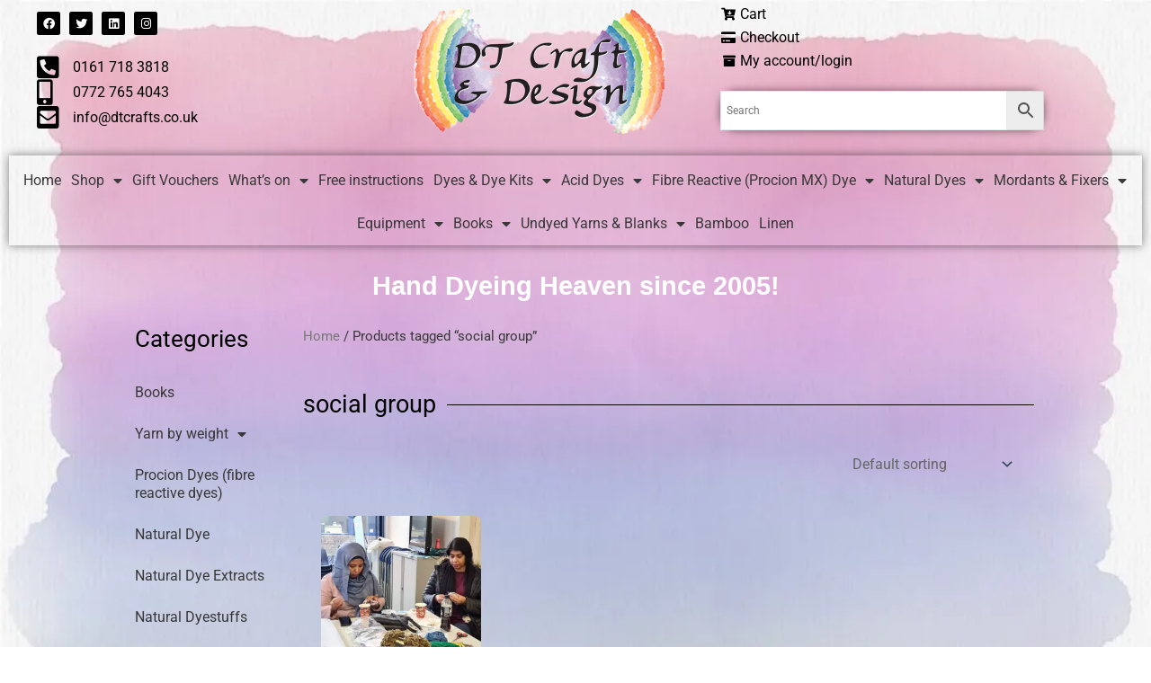

--- FILE ---
content_type: text/html; charset=UTF-8
request_url: https://www.dtcrafts.co.uk/product-tag/social-group/
body_size: 78333
content:
<!DOCTYPE html>
<html lang="en-US">
<head>
<meta charset="UTF-8">
<meta name="viewport" content="width=device-width, initial-scale=1">
	<link rel="profile" href="https://gmpg.org/xfn/11"> 
	<title>social group &#8211; DT Craft and Design</title>
<meta name='robots' content='max-image-preview:large' />
<script>window._wca = window._wca || [];</script>
<link rel='dns-prefetch' href='//www.dtcrafts.co.uk' />
<link rel='dns-prefetch' href='//stats.wp.com' />
<link rel='dns-prefetch' href='//maps.googleapis.com' />
<link rel='dns-prefetch' href='//fonts.googleapis.com' />
<link rel='dns-prefetch' href='//maxcdn.bootstrapcdn.com' />
<link rel='dns-prefetch' href='//v0.wordpress.com' />
<link rel='preconnect' href='//c0.wp.com' />
<link rel='preconnect' href='//i0.wp.com' />
<link rel="alternate" type="application/rss+xml" title="DT Craft and Design &raquo; Feed" href="https://www.dtcrafts.co.uk/feed/" />
<link rel="alternate" type="application/rss+xml" title="DT Craft and Design &raquo; Comments Feed" href="https://www.dtcrafts.co.uk/comments/feed/" />
<link rel="alternate" type="application/rss+xml" title="DT Craft and Design &raquo; social group Tag Feed" href="https://www.dtcrafts.co.uk/product-tag/social-group/feed/" />
		<!-- This site uses the Google Analytics by MonsterInsights plugin v9.11.1 - Using Analytics tracking - https://www.monsterinsights.com/ -->
							<script src="//www.googletagmanager.com/gtag/js?id=G-PEJ13MWFB8"  data-cfasync="false" data-wpfc-render="false" async></script>
			<script data-cfasync="false" data-wpfc-render="false">
				var mi_version = '9.11.1';
				var mi_track_user = true;
				var mi_no_track_reason = '';
								var MonsterInsightsDefaultLocations = {"page_location":"https:\/\/www.dtcrafts.co.uk\/product-tag\/social-group\/"};
								if ( typeof MonsterInsightsPrivacyGuardFilter === 'function' ) {
					var MonsterInsightsLocations = (typeof MonsterInsightsExcludeQuery === 'object') ? MonsterInsightsPrivacyGuardFilter( MonsterInsightsExcludeQuery ) : MonsterInsightsPrivacyGuardFilter( MonsterInsightsDefaultLocations );
				} else {
					var MonsterInsightsLocations = (typeof MonsterInsightsExcludeQuery === 'object') ? MonsterInsightsExcludeQuery : MonsterInsightsDefaultLocations;
				}

								var disableStrs = [
										'ga-disable-G-PEJ13MWFB8',
									];

				/* Function to detect opted out users */
				function __gtagTrackerIsOptedOut() {
					for (var index = 0; index < disableStrs.length; index++) {
						if (document.cookie.indexOf(disableStrs[index] + '=true') > -1) {
							return true;
						}
					}

					return false;
				}

				/* Disable tracking if the opt-out cookie exists. */
				if (__gtagTrackerIsOptedOut()) {
					for (var index = 0; index < disableStrs.length; index++) {
						window[disableStrs[index]] = true;
					}
				}

				/* Opt-out function */
				function __gtagTrackerOptout() {
					for (var index = 0; index < disableStrs.length; index++) {
						document.cookie = disableStrs[index] + '=true; expires=Thu, 31 Dec 2099 23:59:59 UTC; path=/';
						window[disableStrs[index]] = true;
					}
				}

				if ('undefined' === typeof gaOptout) {
					function gaOptout() {
						__gtagTrackerOptout();
					}
				}
								window.dataLayer = window.dataLayer || [];

				window.MonsterInsightsDualTracker = {
					helpers: {},
					trackers: {},
				};
				if (mi_track_user) {
					function __gtagDataLayer() {
						dataLayer.push(arguments);
					}

					function __gtagTracker(type, name, parameters) {
						if (!parameters) {
							parameters = {};
						}

						if (parameters.send_to) {
							__gtagDataLayer.apply(null, arguments);
							return;
						}

						if (type === 'event') {
														parameters.send_to = monsterinsights_frontend.v4_id;
							var hookName = name;
							if (typeof parameters['event_category'] !== 'undefined') {
								hookName = parameters['event_category'] + ':' + name;
							}

							if (typeof MonsterInsightsDualTracker.trackers[hookName] !== 'undefined') {
								MonsterInsightsDualTracker.trackers[hookName](parameters);
							} else {
								__gtagDataLayer('event', name, parameters);
							}
							
						} else {
							__gtagDataLayer.apply(null, arguments);
						}
					}

					__gtagTracker('js', new Date());
					__gtagTracker('set', {
						'developer_id.dZGIzZG': true,
											});
					if ( MonsterInsightsLocations.page_location ) {
						__gtagTracker('set', MonsterInsightsLocations);
					}
										__gtagTracker('config', 'G-PEJ13MWFB8', {"forceSSL":"true","anonymize_ip":"true","link_attribution":"true"} );
										window.gtag = __gtagTracker;										(function () {
						/* https://developers.google.com/analytics/devguides/collection/analyticsjs/ */
						/* ga and __gaTracker compatibility shim. */
						var noopfn = function () {
							return null;
						};
						var newtracker = function () {
							return new Tracker();
						};
						var Tracker = function () {
							return null;
						};
						var p = Tracker.prototype;
						p.get = noopfn;
						p.set = noopfn;
						p.send = function () {
							var args = Array.prototype.slice.call(arguments);
							args.unshift('send');
							__gaTracker.apply(null, args);
						};
						var __gaTracker = function () {
							var len = arguments.length;
							if (len === 0) {
								return;
							}
							var f = arguments[len - 1];
							if (typeof f !== 'object' || f === null || typeof f.hitCallback !== 'function') {
								if ('send' === arguments[0]) {
									var hitConverted, hitObject = false, action;
									if ('event' === arguments[1]) {
										if ('undefined' !== typeof arguments[3]) {
											hitObject = {
												'eventAction': arguments[3],
												'eventCategory': arguments[2],
												'eventLabel': arguments[4],
												'value': arguments[5] ? arguments[5] : 1,
											}
										}
									}
									if ('pageview' === arguments[1]) {
										if ('undefined' !== typeof arguments[2]) {
											hitObject = {
												'eventAction': 'page_view',
												'page_path': arguments[2],
											}
										}
									}
									if (typeof arguments[2] === 'object') {
										hitObject = arguments[2];
									}
									if (typeof arguments[5] === 'object') {
										Object.assign(hitObject, arguments[5]);
									}
									if ('undefined' !== typeof arguments[1].hitType) {
										hitObject = arguments[1];
										if ('pageview' === hitObject.hitType) {
											hitObject.eventAction = 'page_view';
										}
									}
									if (hitObject) {
										action = 'timing' === arguments[1].hitType ? 'timing_complete' : hitObject.eventAction;
										hitConverted = mapArgs(hitObject);
										__gtagTracker('event', action, hitConverted);
									}
								}
								return;
							}

							function mapArgs(args) {
								var arg, hit = {};
								var gaMap = {
									'eventCategory': 'event_category',
									'eventAction': 'event_action',
									'eventLabel': 'event_label',
									'eventValue': 'event_value',
									'nonInteraction': 'non_interaction',
									'timingCategory': 'event_category',
									'timingVar': 'name',
									'timingValue': 'value',
									'timingLabel': 'event_label',
									'page': 'page_path',
									'location': 'page_location',
									'title': 'page_title',
									'referrer' : 'page_referrer',
								};
								for (arg in args) {
																		if (!(!args.hasOwnProperty(arg) || !gaMap.hasOwnProperty(arg))) {
										hit[gaMap[arg]] = args[arg];
									} else {
										hit[arg] = args[arg];
									}
								}
								return hit;
							}

							try {
								f.hitCallback();
							} catch (ex) {
							}
						};
						__gaTracker.create = newtracker;
						__gaTracker.getByName = newtracker;
						__gaTracker.getAll = function () {
							return [];
						};
						__gaTracker.remove = noopfn;
						__gaTracker.loaded = true;
						window['__gaTracker'] = __gaTracker;
					})();
									} else {
										console.log("");
					(function () {
						function __gtagTracker() {
							return null;
						}

						window['__gtagTracker'] = __gtagTracker;
						window['gtag'] = __gtagTracker;
					})();
									}
			</script>
							<!-- / Google Analytics by MonsterInsights -->
		<style id='wp-img-auto-sizes-contain-inline-css'>
img:is([sizes=auto i],[sizes^="auto," i]){contain-intrinsic-size:3000px 1500px}
/*# sourceURL=wp-img-auto-sizes-contain-inline-css */
</style>
<link rel='stylesheet' id='mec-select2-style-css' href='https://www.dtcrafts.co.uk/wp-content/plugins/modern-events-calendar/assets/packages/select2/select2.min.css?ver=7.29.0' media='all' />
<link rel='stylesheet' id='mec-font-icons-css' href='https://www.dtcrafts.co.uk/wp-content/plugins/modern-events-calendar/assets/css/iconfonts.css?ver=7.29.0' media='all' />
<link rel='stylesheet' id='mec-frontend-style-css' href='https://www.dtcrafts.co.uk/wp-content/plugins/modern-events-calendar/assets/css/frontend.min.css?ver=7.29.0' media='all' />
<link rel='stylesheet' id='mec-tooltip-style-css' href='https://www.dtcrafts.co.uk/wp-content/plugins/modern-events-calendar/assets/packages/tooltip/tooltip.css?ver=7.29.0' media='all' />
<link rel='stylesheet' id='mec-tooltip-shadow-style-css' href='https://www.dtcrafts.co.uk/wp-content/plugins/modern-events-calendar/assets/packages/tooltip/tooltipster-sideTip-shadow.min.css?ver=7.29.0' media='all' />
<link rel='stylesheet' id='featherlight-css' href='https://www.dtcrafts.co.uk/wp-content/plugins/modern-events-calendar/assets/packages/featherlight/featherlight.css?ver=7.29.0' media='all' />
<link rel='stylesheet' id='mec-custom-google-font-css' href='https://fonts.googleapis.com/css?family=Roboto%3A100%2C+100italic%2C+300%2C+300italic%2C+regular%2C+italic%2C+500%2C+500italic%2C+700%2C+700italic%2C+900%2C+900italic%2C+%7CRoboto%3A900italic%2C+900italic%2C+900italic%2C+900italic%2C+900italic%2C+900italic%2C+900italic%2C+900italic%2C+900italic%2C+900italic%2C+900italic%2C+900italic%2C+&#038;subset=latin%2Clatin-ext&#038;ver=7.29.0' media='all' />
<link rel='stylesheet' id='mec-lity-style-css' href='https://www.dtcrafts.co.uk/wp-content/plugins/modern-events-calendar/assets/packages/lity/lity.min.css?ver=7.29.0' media='all' />
<link rel='stylesheet' id='mec-general-calendar-style-css' href='https://www.dtcrafts.co.uk/wp-content/plugins/modern-events-calendar/assets/css/mec-general-calendar.css?ver=7.29.0' media='all' />
<link rel='stylesheet' id='astra-theme-css-css' href='https://www.dtcrafts.co.uk/wp-content/themes/astra/assets/css/minified/main.min.css?ver=4.12.1' media='all' />
<style id='astra-theme-css-inline-css'>
:root{--ast-post-nav-space:0;--ast-container-default-xlg-padding:3em;--ast-container-default-lg-padding:3em;--ast-container-default-slg-padding:2em;--ast-container-default-md-padding:3em;--ast-container-default-sm-padding:3em;--ast-container-default-xs-padding:2.4em;--ast-container-default-xxs-padding:1.8em;--ast-code-block-background:#ECEFF3;--ast-comment-inputs-background:#F9FAFB;--ast-normal-container-width:1140px;--ast-narrow-container-width:750px;--ast-blog-title-font-weight:normal;--ast-blog-meta-weight:inherit;--ast-global-color-primary:var(--ast-global-color-5);--ast-global-color-secondary:var(--ast-global-color-4);--ast-global-color-alternate-background:var(--ast-global-color-7);--ast-global-color-subtle-background:var(--ast-global-color-6);--ast-bg-style-guide:var( --ast-global-color-secondary,--ast-global-color-5 );--ast-shadow-style-guide:0px 0px 4px 0 #00000057;--ast-global-dark-bg-style:#fff;--ast-global-dark-lfs:#fbfbfb;--ast-widget-bg-color:#fafafa;--ast-wc-container-head-bg-color:#fbfbfb;--ast-title-layout-bg:#eeeeee;--ast-search-border-color:#e7e7e7;--ast-lifter-hover-bg:#e6e6e6;--ast-gallery-block-color:#000;--srfm-color-input-label:var(--ast-global-color-2);}html{font-size:100%;}a{color:var(--ast-global-color-0);}a:hover,a:focus{color:var(--ast-global-color-1);}body,button,input,select,textarea,.ast-button,.ast-custom-button{font-family:-apple-system,BlinkMacSystemFont,Segoe UI,Roboto,Oxygen-Sans,Ubuntu,Cantarell,Helvetica Neue,sans-serif;font-weight:400;font-size:16px;font-size:1rem;line-height:var(--ast-body-line-height,1.65em);}blockquote{color:var(--ast-global-color-3);}h1,h2,h3,h4,h5,h6,.entry-content :where(h1,h2,h3,h4,h5,h6),.site-title,.site-title a{font-weight:600;}.ast-site-identity .site-title a{color:var(--ast-global-color-2);}.site-title{font-size:26px;font-size:1.625rem;display:block;}.site-header .site-description{font-size:15px;font-size:0.9375rem;display:none;}.entry-title{font-size:26px;font-size:1.625rem;}.archive .ast-article-post .ast-article-inner,.blog .ast-article-post .ast-article-inner,.archive .ast-article-post .ast-article-inner:hover,.blog .ast-article-post .ast-article-inner:hover{overflow:hidden;}h1,.entry-content :where(h1){font-size:40px;font-size:2.5rem;font-weight:600;line-height:1.4em;}h2,.entry-content :where(h2){font-size:32px;font-size:2rem;font-weight:600;line-height:1.3em;}h3,.entry-content :where(h3){font-size:26px;font-size:1.625rem;font-weight:600;line-height:1.3em;}h4,.entry-content :where(h4){font-size:24px;font-size:1.5rem;line-height:1.2em;font-weight:600;}h5,.entry-content :where(h5){font-size:20px;font-size:1.25rem;line-height:1.2em;font-weight:600;}h6,.entry-content :where(h6){font-size:16px;font-size:1rem;line-height:1.25em;font-weight:600;}::selection{background-color:var(--ast-global-color-0);color:#ffffff;}body,h1,h2,h3,h4,h5,h6,.entry-title a,.entry-content :where(h1,h2,h3,h4,h5,h6){color:var(--ast-global-color-3);}.tagcloud a:hover,.tagcloud a:focus,.tagcloud a.current-item{color:#ffffff;border-color:var(--ast-global-color-0);background-color:var(--ast-global-color-0);}input:focus,input[type="text"]:focus,input[type="email"]:focus,input[type="url"]:focus,input[type="password"]:focus,input[type="reset"]:focus,input[type="search"]:focus,textarea:focus{border-color:var(--ast-global-color-0);}input[type="radio"]:checked,input[type=reset],input[type="checkbox"]:checked,input[type="checkbox"]:hover:checked,input[type="checkbox"]:focus:checked,input[type=range]::-webkit-slider-thumb{border-color:var(--ast-global-color-0);background-color:var(--ast-global-color-0);box-shadow:none;}.site-footer a:hover + .post-count,.site-footer a:focus + .post-count{background:var(--ast-global-color-0);border-color:var(--ast-global-color-0);}.single .nav-links .nav-previous,.single .nav-links .nav-next{color:var(--ast-global-color-0);}.entry-meta,.entry-meta *{line-height:1.45;color:var(--ast-global-color-0);}.entry-meta a:not(.ast-button):hover,.entry-meta a:not(.ast-button):hover *,.entry-meta a:not(.ast-button):focus,.entry-meta a:not(.ast-button):focus *,.page-links > .page-link,.page-links .page-link:hover,.post-navigation a:hover{color:var(--ast-global-color-1);}#cat option,.secondary .calendar_wrap thead a,.secondary .calendar_wrap thead a:visited{color:var(--ast-global-color-0);}.secondary .calendar_wrap #today,.ast-progress-val span{background:var(--ast-global-color-0);}.secondary a:hover + .post-count,.secondary a:focus + .post-count{background:var(--ast-global-color-0);border-color:var(--ast-global-color-0);}.calendar_wrap #today > a{color:#ffffff;}.page-links .page-link,.single .post-navigation a{color:var(--ast-global-color-0);}.ast-search-menu-icon .search-form button.search-submit{padding:0 4px;}.ast-search-menu-icon form.search-form{padding-right:0;}.ast-search-menu-icon.slide-search input.search-field{width:0;}.ast-header-search .ast-search-menu-icon.ast-dropdown-active .search-form,.ast-header-search .ast-search-menu-icon.ast-dropdown-active .search-field:focus{transition:all 0.2s;}.search-form input.search-field:focus{outline:none;}.ast-archive-title{color:var(--ast-global-color-2);}.widget-title,.widget .wp-block-heading{font-size:22px;font-size:1.375rem;color:var(--ast-global-color-2);}.ast-single-post .entry-content a,.ast-comment-content a:not(.ast-comment-edit-reply-wrap a),.woocommerce-js .woocommerce-product-details__short-description a{text-decoration:underline;}.ast-single-post .wp-block-button .wp-block-button__link,.ast-single-post .elementor-widget-button .elementor-button,.ast-single-post .entry-content .uagb-tab a,.ast-single-post .entry-content .uagb-ifb-cta a,.ast-single-post .entry-content .wp-block-uagb-buttons a,.ast-single-post .entry-content .uabb-module-content a,.ast-single-post .entry-content .uagb-post-grid a,.ast-single-post .entry-content .uagb-timeline a,.ast-single-post .entry-content .uagb-toc__wrap a,.ast-single-post .entry-content .uagb-taxomony-box a,.ast-single-post .entry-content .woocommerce a,.entry-content .wp-block-latest-posts > li > a,.ast-single-post .entry-content .wp-block-file__button,a.ast-post-filter-single,.ast-single-post .wp-block-buttons .wp-block-button.is-style-outline .wp-block-button__link,.ast-single-post .ast-comment-content .comment-reply-link,.ast-single-post .ast-comment-content .comment-edit-link,.entry-content [CLASS*="wc-block"] .wc-block-components-button,.entry-content [CLASS*="wc-block"] .wc-block-components-totals-coupon-link,.entry-content [CLASS*="wc-block"] .wc-block-components-product-name{text-decoration:none;}.ast-search-menu-icon.slide-search a:focus-visible:focus-visible,.astra-search-icon:focus-visible,#close:focus-visible,a:focus-visible,.ast-menu-toggle:focus-visible,.site .skip-link:focus-visible,.wp-block-loginout input:focus-visible,.wp-block-search.wp-block-search__button-inside .wp-block-search__inside-wrapper,.ast-header-navigation-arrow:focus-visible,.woocommerce .wc-proceed-to-checkout > .checkout-button:focus-visible,.woocommerce .woocommerce-MyAccount-navigation ul li a:focus-visible,.ast-orders-table__row .ast-orders-table__cell:focus-visible,.woocommerce .woocommerce-order-details .order-again > .button:focus-visible,.woocommerce .woocommerce-message a.button.wc-forward:focus-visible,.woocommerce #minus_qty:focus-visible,.woocommerce #plus_qty:focus-visible,a#ast-apply-coupon:focus-visible,.woocommerce .woocommerce-info a:focus-visible,.woocommerce .astra-shop-summary-wrap a:focus-visible,.woocommerce a.wc-forward:focus-visible,#ast-apply-coupon:focus-visible,.woocommerce-js .woocommerce-mini-cart-item a.remove:focus-visible,#close:focus-visible,.button.search-submit:focus-visible,#search_submit:focus,.normal-search:focus-visible,.ast-header-account-wrap:focus-visible,.woocommerce .ast-on-card-button.ast-quick-view-trigger:focus,.astra-cart-drawer-close:focus,.ast-single-variation:focus,.ast-woocommerce-product-gallery__image:focus,.ast-button:focus,.woocommerce-product-gallery--with-images [data-controls="prev"]:focus-visible,.woocommerce-product-gallery--with-images [data-controls="next"]:focus-visible,.ast-builder-button-wrap:has(.ast-custom-button-link:focus),.ast-builder-button-wrap .ast-custom-button-link:focus{outline-style:dotted;outline-color:inherit;outline-width:thin;}input:focus,input[type="text"]:focus,input[type="email"]:focus,input[type="url"]:focus,input[type="password"]:focus,input[type="reset"]:focus,input[type="search"]:focus,input[type="number"]:focus,textarea:focus,.wp-block-search__input:focus,[data-section="section-header-mobile-trigger"] .ast-button-wrap .ast-mobile-menu-trigger-minimal:focus,.ast-mobile-popup-drawer.active .menu-toggle-close:focus,.woocommerce-ordering select.orderby:focus,#ast-scroll-top:focus,#coupon_code:focus,.woocommerce-page #comment:focus,.woocommerce #reviews #respond input#submit:focus,.woocommerce a.add_to_cart_button:focus,.woocommerce .button.single_add_to_cart_button:focus,.woocommerce .woocommerce-cart-form button:focus,.woocommerce .woocommerce-cart-form__cart-item .quantity .qty:focus,.woocommerce .woocommerce-billing-fields .woocommerce-billing-fields__field-wrapper .woocommerce-input-wrapper > .input-text:focus,.woocommerce #order_comments:focus,.woocommerce #place_order:focus,.woocommerce .woocommerce-address-fields .woocommerce-address-fields__field-wrapper .woocommerce-input-wrapper > .input-text:focus,.woocommerce .woocommerce-MyAccount-content form button:focus,.woocommerce .woocommerce-MyAccount-content .woocommerce-EditAccountForm .woocommerce-form-row .woocommerce-Input.input-text:focus,.woocommerce .ast-woocommerce-container .woocommerce-pagination ul.page-numbers li a:focus,body #content .woocommerce form .form-row .select2-container--default .select2-selection--single:focus,#ast-coupon-code:focus,.woocommerce.woocommerce-js .quantity input[type=number]:focus,.woocommerce-js .woocommerce-mini-cart-item .quantity input[type=number]:focus,.woocommerce p#ast-coupon-trigger:focus{border-style:dotted;border-color:inherit;border-width:thin;}input{outline:none;}.woocommerce-js input[type=text]:focus,.woocommerce-js input[type=email]:focus,.woocommerce-js textarea:focus,input[type=number]:focus,.comments-area textarea#comment:focus,.comments-area textarea#comment:active,.comments-area .ast-comment-formwrap input[type="text"]:focus,.comments-area .ast-comment-formwrap input[type="text"]:active{outline-style:unset;outline-color:inherit;outline-width:thin;}.ast-logo-title-inline .site-logo-img{padding-right:1em;}body .ast-oembed-container *{position:absolute;top:0;width:100%;height:100%;left:0;}body .wp-block-embed-pocket-casts .ast-oembed-container *{position:unset;}.ast-single-post-featured-section + article {margin-top: 2em;}.site-content .ast-single-post-featured-section img {width: 100%;overflow: hidden;object-fit: cover;}.site > .ast-single-related-posts-container {margin-top: 0;}@media (min-width: 922px) {.ast-desktop .ast-container--narrow {max-width: var(--ast-narrow-container-width);margin: 0 auto;}}@media (max-width:921.9px){#ast-desktop-header{display:none;}}@media (min-width:922px){#ast-mobile-header{display:none;}}.wp-block-buttons.aligncenter{justify-content:center;}.wp-block-button.is-style-outline .wp-block-button__link{border-color:var(--ast-global-color-0);}div.wp-block-button.is-style-outline > .wp-block-button__link:not(.has-text-color),div.wp-block-button.wp-block-button__link.is-style-outline:not(.has-text-color){color:var(--ast-global-color-0);}.wp-block-button.is-style-outline .wp-block-button__link:hover,.wp-block-buttons .wp-block-button.is-style-outline .wp-block-button__link:focus,.wp-block-buttons .wp-block-button.is-style-outline > .wp-block-button__link:not(.has-text-color):hover,.wp-block-buttons .wp-block-button.wp-block-button__link.is-style-outline:not(.has-text-color):hover{color:#ffffff;background-color:var(--ast-global-color-1);border-color:var(--ast-global-color-1);}.post-page-numbers.current .page-link,.ast-pagination .page-numbers.current{color:#ffffff;border-color:var(--ast-global-color-0);background-color:var(--ast-global-color-0);}.wp-block-button.is-style-outline .wp-block-button__link.wp-element-button,.ast-outline-button{border-color:var(--ast-global-color-0);font-family:inherit;font-weight:500;font-size:16px;font-size:1rem;line-height:1em;}.wp-block-buttons .wp-block-button.is-style-outline > .wp-block-button__link:not(.has-text-color),.wp-block-buttons .wp-block-button.wp-block-button__link.is-style-outline:not(.has-text-color),.ast-outline-button{color:var(--ast-global-color-0);}.wp-block-button.is-style-outline .wp-block-button__link:hover,.wp-block-buttons .wp-block-button.is-style-outline .wp-block-button__link:focus,.wp-block-buttons .wp-block-button.is-style-outline > .wp-block-button__link:not(.has-text-color):hover,.wp-block-buttons .wp-block-button.wp-block-button__link.is-style-outline:not(.has-text-color):hover,.ast-outline-button:hover,.ast-outline-button:focus,.wp-block-uagb-buttons-child .uagb-buttons-repeater.ast-outline-button:hover,.wp-block-uagb-buttons-child .uagb-buttons-repeater.ast-outline-button:focus{color:#ffffff;background-color:var(--ast-global-color-1);border-color:var(--ast-global-color-1);}.wp-block-button .wp-block-button__link.wp-element-button.is-style-outline:not(.has-background),.wp-block-button.is-style-outline>.wp-block-button__link.wp-element-button:not(.has-background),.ast-outline-button{background-color:transparent;}.entry-content[data-ast-blocks-layout] > figure{margin-bottom:1em;}h1.widget-title{font-weight:600;}h2.widget-title{font-weight:600;}h3.widget-title{font-weight:600;}.elementor-widget-container .elementor-loop-container .e-loop-item[data-elementor-type="loop-item"]{width:100%;}.review-rating{display:flex;align-items:center;order:2;}#page{display:flex;flex-direction:column;min-height:100vh;}.ast-404-layout-1 h1.page-title{color:var(--ast-global-color-2);}.single .post-navigation a{line-height:1em;height:inherit;}.error-404 .page-sub-title{font-size:1.5rem;font-weight:inherit;}.search .site-content .content-area .search-form{margin-bottom:0;}#page .site-content{flex-grow:1;}.widget{margin-bottom:1.25em;}#secondary li{line-height:1.5em;}#secondary .wp-block-group h2{margin-bottom:0.7em;}#secondary h2{font-size:1.7rem;}.ast-separate-container .ast-article-post,.ast-separate-container .ast-article-single,.ast-separate-container .comment-respond{padding:3em;}.ast-separate-container .ast-article-single .ast-article-single{padding:0;}.ast-article-single .wp-block-post-template-is-layout-grid{padding-left:0;}.ast-separate-container .comments-title,.ast-narrow-container .comments-title{padding:1.5em 2em;}.ast-page-builder-template .comment-form-textarea,.ast-comment-formwrap .ast-grid-common-col{padding:0;}.ast-comment-formwrap{padding:0;display:inline-flex;column-gap:20px;width:100%;margin-left:0;margin-right:0;}.comments-area textarea#comment:focus,.comments-area textarea#comment:active,.comments-area .ast-comment-formwrap input[type="text"]:focus,.comments-area .ast-comment-formwrap input[type="text"]:active {box-shadow:none;outline:none;}.archive.ast-page-builder-template .entry-header{margin-top:2em;}.ast-page-builder-template .ast-comment-formwrap{width:100%;}.entry-title{margin-bottom:0.5em;}.ast-archive-description p{font-size:inherit;font-weight:inherit;line-height:inherit;}.ast-separate-container .ast-comment-list li.depth-1,.hentry{margin-bottom:2em;}@media (min-width:921px){.ast-left-sidebar.ast-page-builder-template #secondary,.archive.ast-right-sidebar.ast-page-builder-template .site-main{padding-left:20px;padding-right:20px;}}@media (max-width:544px){.ast-comment-formwrap.ast-row{column-gap:10px;display:inline-block;}#ast-commentform .ast-grid-common-col{position:relative;width:100%;}}@media (min-width:1201px){.ast-separate-container .ast-article-post,.ast-separate-container .ast-article-single,.ast-separate-container .ast-author-box,.ast-separate-container .ast-404-layout-1,.ast-separate-container .no-results{padding:3em;}}@media (max-width:921px){.ast-left-sidebar #content > .ast-container{display:flex;flex-direction:column-reverse;width:100%;}}@media (min-width:922px){.ast-separate-container.ast-right-sidebar #primary,.ast-separate-container.ast-left-sidebar #primary{border:0;}.search-no-results.ast-separate-container #primary{margin-bottom:4em;}}.wp-block-button .wp-block-button__link{color:#ffffff;}.wp-block-button .wp-block-button__link:hover,.wp-block-button .wp-block-button__link:focus{color:#ffffff;background-color:var(--ast-global-color-1);border-color:var(--ast-global-color-1);}.elementor-widget-heading h1.elementor-heading-title{line-height:1.4em;}.elementor-widget-heading h2.elementor-heading-title{line-height:1.3em;}.elementor-widget-heading h3.elementor-heading-title{line-height:1.3em;}.elementor-widget-heading h4.elementor-heading-title{line-height:1.2em;}.elementor-widget-heading h5.elementor-heading-title{line-height:1.2em;}.elementor-widget-heading h6.elementor-heading-title{line-height:1.25em;}.wp-block-button .wp-block-button__link,.wp-block-search .wp-block-search__button,body .wp-block-file .wp-block-file__button{border-color:var(--ast-global-color-0);background-color:var(--ast-global-color-0);color:#ffffff;font-family:inherit;font-weight:500;line-height:1em;font-size:16px;font-size:1rem;padding-top:15px;padding-right:30px;padding-bottom:15px;padding-left:30px;}@media (max-width:921px){.wp-block-button .wp-block-button__link,.wp-block-search .wp-block-search__button,body .wp-block-file .wp-block-file__button{padding-top:14px;padding-right:28px;padding-bottom:14px;padding-left:28px;}}@media (max-width:544px){.wp-block-button .wp-block-button__link,.wp-block-search .wp-block-search__button,body .wp-block-file .wp-block-file__button{padding-top:12px;padding-right:24px;padding-bottom:12px;padding-left:24px;}}.menu-toggle,button,.ast-button,.ast-custom-button,.button,input#submit,input[type="button"],input[type="submit"],input[type="reset"],form[CLASS*="wp-block-search__"].wp-block-search .wp-block-search__inside-wrapper .wp-block-search__button,body .wp-block-file .wp-block-file__button,.search .search-submit{border-style:solid;border-top-width:0;border-right-width:0;border-left-width:0;border-bottom-width:0;color:#ffffff;border-color:var(--ast-global-color-0);background-color:var(--ast-global-color-0);padding-top:15px;padding-right:30px;padding-bottom:15px;padding-left:30px;font-family:inherit;font-weight:500;font-size:16px;font-size:1rem;line-height:1em;}button:focus,.menu-toggle:hover,button:hover,.ast-button:hover,.ast-custom-button:hover .button:hover,.ast-custom-button:hover ,input[type=reset]:hover,input[type=reset]:focus,input#submit:hover,input#submit:focus,input[type="button"]:hover,input[type="button"]:focus,input[type="submit"]:hover,input[type="submit"]:focus,form[CLASS*="wp-block-search__"].wp-block-search .wp-block-search__inside-wrapper .wp-block-search__button:hover,form[CLASS*="wp-block-search__"].wp-block-search .wp-block-search__inside-wrapper .wp-block-search__button:focus,body .wp-block-file .wp-block-file__button:hover,body .wp-block-file .wp-block-file__button:focus{color:#ffffff;background-color:var(--ast-global-color-1);border-color:var(--ast-global-color-1);}form[CLASS*="wp-block-search__"].wp-block-search .wp-block-search__inside-wrapper .wp-block-search__button.has-icon{padding-top:calc(15px - 3px);padding-right:calc(30px - 3px);padding-bottom:calc(15px - 3px);padding-left:calc(30px - 3px);}@media (max-width:921px){.menu-toggle,button,.ast-button,.ast-custom-button,.button,input#submit,input[type="button"],input[type="submit"],input[type="reset"],form[CLASS*="wp-block-search__"].wp-block-search .wp-block-search__inside-wrapper .wp-block-search__button,body .wp-block-file .wp-block-file__button,.search .search-submit{padding-top:14px;padding-right:28px;padding-bottom:14px;padding-left:28px;}}@media (max-width:544px){.menu-toggle,button,.ast-button,.ast-custom-button,.button,input#submit,input[type="button"],input[type="submit"],input[type="reset"],form[CLASS*="wp-block-search__"].wp-block-search .wp-block-search__inside-wrapper .wp-block-search__button,body .wp-block-file .wp-block-file__button,.search .search-submit{padding-top:12px;padding-right:24px;padding-bottom:12px;padding-left:24px;}}@media (max-width:921px){.ast-mobile-header-stack .main-header-bar .ast-search-menu-icon{display:inline-block;}.ast-header-break-point.ast-header-custom-item-outside .ast-mobile-header-stack .main-header-bar .ast-search-icon{margin:0;}.ast-comment-avatar-wrap img{max-width:2.5em;}.ast-comment-meta{padding:0 1.8888em 1.3333em;}.ast-separate-container .ast-comment-list li.depth-1{padding:1.5em 2.14em;}.ast-separate-container .comment-respond{padding:2em 2.14em;}}@media (min-width:544px){.ast-container{max-width:100%;}}@media (max-width:544px){.ast-separate-container .ast-article-post,.ast-separate-container .ast-article-single,.ast-separate-container .comments-title,.ast-separate-container .ast-archive-description{padding:1.5em 1em;}.ast-separate-container #content .ast-container{padding-left:0.54em;padding-right:0.54em;}.ast-separate-container .ast-comment-list .bypostauthor{padding:.5em;}.ast-search-menu-icon.ast-dropdown-active .search-field{width:170px;}} #ast-mobile-header .ast-site-header-cart-li a{pointer-events:none;}.ast-separate-container{background-color:var(--ast-global-color-4);}@media (max-width:921px){.site-title{display:block;}.site-header .site-description{display:none;}h1,.entry-content :where(h1){font-size:30px;}h2,.entry-content :where(h2){font-size:25px;}h3,.entry-content :where(h3){font-size:20px;}}@media (max-width:544px){.site-title{display:block;}.site-header .site-description{display:none;}h1,.entry-content :where(h1){font-size:30px;}h2,.entry-content :where(h2){font-size:25px;}h3,.entry-content :where(h3){font-size:20px;}}@media (max-width:921px){html{font-size:91.2%;}}@media (max-width:544px){html{font-size:91.2%;}}@media (min-width:922px){.ast-container{max-width:1180px;}}@media (min-width:922px){.site-content .ast-container{display:flex;}}@media (max-width:921px){.site-content .ast-container{flex-direction:column;}}.ast-blog-layout-classic-grid .ast-article-inner{box-shadow:0px 6px 15px -2px rgba(16,24,40,0.05);}.ast-separate-container .ast-blog-layout-classic-grid .ast-article-inner,.ast-plain-container .ast-blog-layout-classic-grid .ast-article-inner{height:100%;}.ast-blog-layout-6-grid .ast-blog-featured-section:before { content: ""; }.cat-links.badge a,.tags-links.badge a {padding: 4px 8px;border-radius: 3px;font-weight: 400;}.cat-links.underline a,.tags-links.underline a{text-decoration: underline;}@media (min-width:922px){.main-header-menu .sub-menu .menu-item.ast-left-align-sub-menu:hover > .sub-menu,.main-header-menu .sub-menu .menu-item.ast-left-align-sub-menu.focus > .sub-menu{margin-left:-0px;}}.site .comments-area{padding-bottom:3em;}.wp-block-file {display: flex;align-items: center;flex-wrap: wrap;justify-content: space-between;}.wp-block-pullquote {border: none;}.wp-block-pullquote blockquote::before {content: "\201D";font-family: "Helvetica",sans-serif;display: flex;transform: rotate( 180deg );font-size: 6rem;font-style: normal;line-height: 1;font-weight: bold;align-items: center;justify-content: center;}.has-text-align-right > blockquote::before {justify-content: flex-start;}.has-text-align-left > blockquote::before {justify-content: flex-end;}figure.wp-block-pullquote.is-style-solid-color blockquote {max-width: 100%;text-align: inherit;}:root {--wp--custom--ast-default-block-top-padding: 3em;--wp--custom--ast-default-block-right-padding: 3em;--wp--custom--ast-default-block-bottom-padding: 3em;--wp--custom--ast-default-block-left-padding: 3em;--wp--custom--ast-container-width: 1140px;--wp--custom--ast-content-width-size: 1140px;--wp--custom--ast-wide-width-size: calc(1140px + var(--wp--custom--ast-default-block-left-padding) + var(--wp--custom--ast-default-block-right-padding));}.ast-narrow-container {--wp--custom--ast-content-width-size: 750px;--wp--custom--ast-wide-width-size: 750px;}@media(max-width: 921px) {:root {--wp--custom--ast-default-block-top-padding: 3em;--wp--custom--ast-default-block-right-padding: 2em;--wp--custom--ast-default-block-bottom-padding: 3em;--wp--custom--ast-default-block-left-padding: 2em;}}@media(max-width: 544px) {:root {--wp--custom--ast-default-block-top-padding: 3em;--wp--custom--ast-default-block-right-padding: 1.5em;--wp--custom--ast-default-block-bottom-padding: 3em;--wp--custom--ast-default-block-left-padding: 1.5em;}}.entry-content > .wp-block-group,.entry-content > .wp-block-cover,.entry-content > .wp-block-columns {padding-top: var(--wp--custom--ast-default-block-top-padding);padding-right: var(--wp--custom--ast-default-block-right-padding);padding-bottom: var(--wp--custom--ast-default-block-bottom-padding);padding-left: var(--wp--custom--ast-default-block-left-padding);}.ast-plain-container.ast-no-sidebar .entry-content > .alignfull,.ast-page-builder-template .ast-no-sidebar .entry-content > .alignfull {margin-left: calc( -50vw + 50%);margin-right: calc( -50vw + 50%);max-width: 100vw;width: 100vw;}.ast-plain-container.ast-no-sidebar .entry-content .alignfull .alignfull,.ast-page-builder-template.ast-no-sidebar .entry-content .alignfull .alignfull,.ast-plain-container.ast-no-sidebar .entry-content .alignfull .alignwide,.ast-page-builder-template.ast-no-sidebar .entry-content .alignfull .alignwide,.ast-plain-container.ast-no-sidebar .entry-content .alignwide .alignfull,.ast-page-builder-template.ast-no-sidebar .entry-content .alignwide .alignfull,.ast-plain-container.ast-no-sidebar .entry-content .alignwide .alignwide,.ast-page-builder-template.ast-no-sidebar .entry-content .alignwide .alignwide,.ast-plain-container.ast-no-sidebar .entry-content .wp-block-column .alignfull,.ast-page-builder-template.ast-no-sidebar .entry-content .wp-block-column .alignfull,.ast-plain-container.ast-no-sidebar .entry-content .wp-block-column .alignwide,.ast-page-builder-template.ast-no-sidebar .entry-content .wp-block-column .alignwide {margin-left: auto;margin-right: auto;width: 100%;}[data-ast-blocks-layout] .wp-block-separator:not(.is-style-dots) {height: 0;}[data-ast-blocks-layout] .wp-block-separator {margin: 20px auto;}[data-ast-blocks-layout] .wp-block-separator:not(.is-style-wide):not(.is-style-dots) {max-width: 100px;}[data-ast-blocks-layout] .wp-block-separator.has-background {padding: 0;}.entry-content[data-ast-blocks-layout] > * {max-width: var(--wp--custom--ast-content-width-size);margin-left: auto;margin-right: auto;}.entry-content[data-ast-blocks-layout] > .alignwide {max-width: var(--wp--custom--ast-wide-width-size);}.entry-content[data-ast-blocks-layout] .alignfull {max-width: none;}.entry-content .wp-block-columns {margin-bottom: 0;}blockquote {margin: 1.5em;border-color: rgba(0,0,0,0.05);}.wp-block-quote:not(.has-text-align-right):not(.has-text-align-center) {border-left: 5px solid rgba(0,0,0,0.05);}.has-text-align-right > blockquote,blockquote.has-text-align-right {border-right: 5px solid rgba(0,0,0,0.05);}.has-text-align-left > blockquote,blockquote.has-text-align-left {border-left: 5px solid rgba(0,0,0,0.05);}.wp-block-site-tagline,.wp-block-latest-posts .read-more {margin-top: 15px;}.wp-block-loginout p label {display: block;}.wp-block-loginout p:not(.login-remember):not(.login-submit) input {width: 100%;}.wp-block-loginout input:focus {border-color: transparent;}.wp-block-loginout input:focus {outline: thin dotted;}.entry-content .wp-block-media-text .wp-block-media-text__content {padding: 0 0 0 8%;}.entry-content .wp-block-media-text.has-media-on-the-right .wp-block-media-text__content {padding: 0 8% 0 0;}.entry-content .wp-block-media-text.has-background .wp-block-media-text__content {padding: 8%;}.entry-content .wp-block-cover:not([class*="background-color"]):not(.has-text-color.has-link-color) .wp-block-cover__inner-container,.entry-content .wp-block-cover:not([class*="background-color"]) .wp-block-cover-image-text,.entry-content .wp-block-cover:not([class*="background-color"]) .wp-block-cover-text,.entry-content .wp-block-cover-image:not([class*="background-color"]) .wp-block-cover__inner-container,.entry-content .wp-block-cover-image:not([class*="background-color"]) .wp-block-cover-image-text,.entry-content .wp-block-cover-image:not([class*="background-color"]) .wp-block-cover-text {color: var(--ast-global-color-primary,var(--ast-global-color-5));}.wp-block-loginout .login-remember input {width: 1.1rem;height: 1.1rem;margin: 0 5px 4px 0;vertical-align: middle;}.wp-block-latest-posts > li > *:first-child,.wp-block-latest-posts:not(.is-grid) > li:first-child {margin-top: 0;}.entry-content > .wp-block-buttons,.entry-content > .wp-block-uagb-buttons {margin-bottom: 1.5em;}.wp-block-search__inside-wrapper .wp-block-search__input {padding: 0 10px;color: var(--ast-global-color-3);background: var(--ast-global-color-primary,var(--ast-global-color-5));border-color: var(--ast-border-color);}.wp-block-latest-posts .read-more {margin-bottom: 1.5em;}.wp-block-search__no-button .wp-block-search__inside-wrapper .wp-block-search__input {padding-top: 5px;padding-bottom: 5px;}.wp-block-latest-posts .wp-block-latest-posts__post-date,.wp-block-latest-posts .wp-block-latest-posts__post-author {font-size: 1rem;}.wp-block-latest-posts > li > *,.wp-block-latest-posts:not(.is-grid) > li {margin-top: 12px;margin-bottom: 12px;}.ast-page-builder-template .entry-content[data-ast-blocks-layout] > .alignwide:where(:not(.uagb-is-root-container):not(.spectra-is-root-container)) > * {max-width: var(--wp--custom--ast-wide-width-size);}.ast-page-builder-template .entry-content[data-ast-blocks-layout] > .inherit-container-width > *,.ast-page-builder-template .entry-content[data-ast-blocks-layout] > *:not(.wp-block-group):where(:not(.uagb-is-root-container):not(.spectra-is-root-container)) > *,.entry-content[data-ast-blocks-layout] > .wp-block-cover .wp-block-cover__inner-container {max-width: var(--wp--custom--ast-content-width-size) ;margin-left: auto;margin-right: auto;}.ast-page-builder-template .entry-content[data-ast-blocks-layout] > *,.ast-page-builder-template .entry-content[data-ast-blocks-layout] > .alignfull:where(:not(.wp-block-group):not(.uagb-is-root-container):not(.spectra-is-root-container)) > * {max-width: none;}.entry-content[data-ast-blocks-layout] .wp-block-cover:not(.alignleft):not(.alignright) {width: auto;}@media(max-width: 1200px) {.ast-separate-container .entry-content > .alignfull,.ast-separate-container .entry-content[data-ast-blocks-layout] > .alignwide,.ast-plain-container .entry-content[data-ast-blocks-layout] > .alignwide,.ast-plain-container .entry-content .alignfull {margin-left: calc(-1 * min(var(--ast-container-default-xlg-padding),20px)) ;margin-right: calc(-1 * min(var(--ast-container-default-xlg-padding),20px));}}@media(min-width: 1201px) {.ast-separate-container .entry-content > .alignfull {margin-left: calc(-1 * var(--ast-container-default-xlg-padding) );margin-right: calc(-1 * var(--ast-container-default-xlg-padding) );}.ast-separate-container .entry-content[data-ast-blocks-layout] > .alignwide,.ast-plain-container .entry-content[data-ast-blocks-layout] > .alignwide {margin-left: calc(-1 * var(--wp--custom--ast-default-block-left-padding) );margin-right: calc(-1 * var(--wp--custom--ast-default-block-right-padding) );}}@media(min-width: 921px) {.ast-separate-container .entry-content .wp-block-group.alignwide:not(.inherit-container-width) > :where(:not(.alignleft):not(.alignright)),.ast-plain-container .entry-content .wp-block-group.alignwide:not(.inherit-container-width) > :where(:not(.alignleft):not(.alignright)) {max-width: calc( var(--wp--custom--ast-content-width-size) + 80px );}.ast-plain-container.ast-right-sidebar .entry-content[data-ast-blocks-layout] .alignfull,.ast-plain-container.ast-left-sidebar .entry-content[data-ast-blocks-layout] .alignfull {margin-left: -60px;margin-right: -60px;}}@media(min-width: 544px) {.entry-content > .alignleft {margin-right: 20px;}.entry-content > .alignright {margin-left: 20px;}}@media (max-width:544px){.wp-block-columns .wp-block-column:not(:last-child){margin-bottom:20px;}.wp-block-latest-posts{margin:0;}}@media( max-width: 600px ) {.entry-content .wp-block-media-text .wp-block-media-text__content,.entry-content .wp-block-media-text.has-media-on-the-right .wp-block-media-text__content {padding: 8% 0 0;}.entry-content .wp-block-media-text.has-background .wp-block-media-text__content {padding: 8%;}}.ast-page-builder-template .entry-header {padding-left: 0;}.ast-narrow-container .site-content .wp-block-uagb-image--align-full .wp-block-uagb-image__figure {max-width: 100%;margin-left: auto;margin-right: auto;}.entry-content ul,.entry-content ol {padding: revert;margin: revert;}.entry-content ul.wc-block-product-template{padding: 0;}:root .has-ast-global-color-0-color{color:var(--ast-global-color-0);}:root .has-ast-global-color-0-background-color{background-color:var(--ast-global-color-0);}:root .wp-block-button .has-ast-global-color-0-color{color:var(--ast-global-color-0);}:root .wp-block-button .has-ast-global-color-0-background-color{background-color:var(--ast-global-color-0);}:root .has-ast-global-color-1-color{color:var(--ast-global-color-1);}:root .has-ast-global-color-1-background-color{background-color:var(--ast-global-color-1);}:root .wp-block-button .has-ast-global-color-1-color{color:var(--ast-global-color-1);}:root .wp-block-button .has-ast-global-color-1-background-color{background-color:var(--ast-global-color-1);}:root .has-ast-global-color-2-color{color:var(--ast-global-color-2);}:root .has-ast-global-color-2-background-color{background-color:var(--ast-global-color-2);}:root .wp-block-button .has-ast-global-color-2-color{color:var(--ast-global-color-2);}:root .wp-block-button .has-ast-global-color-2-background-color{background-color:var(--ast-global-color-2);}:root .has-ast-global-color-3-color{color:var(--ast-global-color-3);}:root .has-ast-global-color-3-background-color{background-color:var(--ast-global-color-3);}:root .wp-block-button .has-ast-global-color-3-color{color:var(--ast-global-color-3);}:root .wp-block-button .has-ast-global-color-3-background-color{background-color:var(--ast-global-color-3);}:root .has-ast-global-color-4-color{color:var(--ast-global-color-4);}:root .has-ast-global-color-4-background-color{background-color:var(--ast-global-color-4);}:root .wp-block-button .has-ast-global-color-4-color{color:var(--ast-global-color-4);}:root .wp-block-button .has-ast-global-color-4-background-color{background-color:var(--ast-global-color-4);}:root .has-ast-global-color-5-color{color:var(--ast-global-color-5);}:root .has-ast-global-color-5-background-color{background-color:var(--ast-global-color-5);}:root .wp-block-button .has-ast-global-color-5-color{color:var(--ast-global-color-5);}:root .wp-block-button .has-ast-global-color-5-background-color{background-color:var(--ast-global-color-5);}:root .has-ast-global-color-6-color{color:var(--ast-global-color-6);}:root .has-ast-global-color-6-background-color{background-color:var(--ast-global-color-6);}:root .wp-block-button .has-ast-global-color-6-color{color:var(--ast-global-color-6);}:root .wp-block-button .has-ast-global-color-6-background-color{background-color:var(--ast-global-color-6);}:root .has-ast-global-color-7-color{color:var(--ast-global-color-7);}:root .has-ast-global-color-7-background-color{background-color:var(--ast-global-color-7);}:root .wp-block-button .has-ast-global-color-7-color{color:var(--ast-global-color-7);}:root .wp-block-button .has-ast-global-color-7-background-color{background-color:var(--ast-global-color-7);}:root .has-ast-global-color-8-color{color:var(--ast-global-color-8);}:root .has-ast-global-color-8-background-color{background-color:var(--ast-global-color-8);}:root .wp-block-button .has-ast-global-color-8-color{color:var(--ast-global-color-8);}:root .wp-block-button .has-ast-global-color-8-background-color{background-color:var(--ast-global-color-8);}:root{--ast-global-color-0:#046bd2;--ast-global-color-1:#045cb4;--ast-global-color-2:#1e293b;--ast-global-color-3:#334155;--ast-global-color-4:#f9fafb;--ast-global-color-5:#FFFFFF;--ast-global-color-6:#e2e8f0;--ast-global-color-7:#cbd5e1;--ast-global-color-8:#94a3b8;}:root {--ast-border-color : var(--ast-global-color-6);}.ast-breadcrumbs .trail-browse,.ast-breadcrumbs .trail-items,.ast-breadcrumbs .trail-items li{display:inline-block;margin:0;padding:0;border:none;background:inherit;text-indent:0;text-decoration:none;}.ast-breadcrumbs .trail-browse{font-size:inherit;font-style:inherit;font-weight:inherit;color:inherit;}.ast-breadcrumbs .trail-items{list-style:none;}.trail-items li::after{padding:0 0.3em;content:"\00bb";}.trail-items li:last-of-type::after{display:none;}h1,h2,h3,h4,h5,h6,.entry-content :where(h1,h2,h3,h4,h5,h6){color:var(--ast-global-color-2);}.entry-title a{color:var(--ast-global-color-2);}@media (max-width:921px){.ast-builder-grid-row-container.ast-builder-grid-row-tablet-3-firstrow .ast-builder-grid-row > *:first-child,.ast-builder-grid-row-container.ast-builder-grid-row-tablet-3-lastrow .ast-builder-grid-row > *:last-child{grid-column:1 / -1;}}@media (max-width:544px){.ast-builder-grid-row-container.ast-builder-grid-row-mobile-3-firstrow .ast-builder-grid-row > *:first-child,.ast-builder-grid-row-container.ast-builder-grid-row-mobile-3-lastrow .ast-builder-grid-row > *:last-child{grid-column:1 / -1;}}.ast-builder-layout-element[data-section="title_tagline"]{display:flex;}@media (max-width:921px){.ast-header-break-point .ast-builder-layout-element[data-section="title_tagline"]{display:flex;}}@media (max-width:544px){.ast-header-break-point .ast-builder-layout-element[data-section="title_tagline"]{display:flex;}}.ast-builder-menu-1{font-family:inherit;font-weight:inherit;}.ast-builder-menu-1 .menu-item > .menu-link{color:var(--ast-global-color-3);}.ast-builder-menu-1 .menu-item > .ast-menu-toggle{color:var(--ast-global-color-3);}.ast-builder-menu-1 .menu-item:hover > .menu-link,.ast-builder-menu-1 .inline-on-mobile .menu-item:hover > .ast-menu-toggle{color:var(--ast-global-color-1);}.ast-builder-menu-1 .menu-item:hover > .ast-menu-toggle{color:var(--ast-global-color-1);}.ast-builder-menu-1 .menu-item.current-menu-item > .menu-link,.ast-builder-menu-1 .inline-on-mobile .menu-item.current-menu-item > .ast-menu-toggle,.ast-builder-menu-1 .current-menu-ancestor > .menu-link{color:var(--ast-global-color-1);}.ast-builder-menu-1 .menu-item.current-menu-item > .ast-menu-toggle{color:var(--ast-global-color-1);}.ast-builder-menu-1 .sub-menu,.ast-builder-menu-1 .inline-on-mobile .sub-menu{border-top-width:2px;border-bottom-width:0px;border-right-width:0px;border-left-width:0px;border-color:var(--ast-global-color-0);border-style:solid;}.ast-builder-menu-1 .sub-menu .sub-menu{top:-2px;}.ast-builder-menu-1 .main-header-menu > .menu-item > .sub-menu,.ast-builder-menu-1 .main-header-menu > .menu-item > .astra-full-megamenu-wrapper{margin-top:0px;}.ast-desktop .ast-builder-menu-1 .main-header-menu > .menu-item > .sub-menu:before,.ast-desktop .ast-builder-menu-1 .main-header-menu > .menu-item > .astra-full-megamenu-wrapper:before{height:calc( 0px + 2px + 5px );}.ast-desktop .ast-builder-menu-1 .menu-item .sub-menu .menu-link{border-style:none;}@media (max-width:921px){.ast-header-break-point .ast-builder-menu-1 .menu-item.menu-item-has-children > .ast-menu-toggle{top:0;}.ast-builder-menu-1 .inline-on-mobile .menu-item.menu-item-has-children > .ast-menu-toggle{right:-15px;}.ast-builder-menu-1 .menu-item-has-children > .menu-link:after{content:unset;}.ast-builder-menu-1 .main-header-menu > .menu-item > .sub-menu,.ast-builder-menu-1 .main-header-menu > .menu-item > .astra-full-megamenu-wrapper{margin-top:0;}}@media (max-width:544px){.ast-header-break-point .ast-builder-menu-1 .menu-item.menu-item-has-children > .ast-menu-toggle{top:0;}.ast-builder-menu-1 .main-header-menu > .menu-item > .sub-menu,.ast-builder-menu-1 .main-header-menu > .menu-item > .astra-full-megamenu-wrapper{margin-top:0;}}.ast-builder-menu-1{display:flex;}@media (max-width:921px){.ast-header-break-point .ast-builder-menu-1{display:flex;}}@media (max-width:544px){.ast-header-break-point .ast-builder-menu-1{display:flex;}}.site-below-footer-wrap{padding-top:20px;padding-bottom:20px;}.site-below-footer-wrap[data-section="section-below-footer-builder"]{background-color:var(--ast-global-color-5);min-height:80px;border-style:solid;border-width:0px;border-top-width:1px;border-top-color:var(--ast-global-color-subtle-background,--ast-global-color-6);}.site-below-footer-wrap[data-section="section-below-footer-builder"] .ast-builder-grid-row{max-width:1140px;min-height:80px;margin-left:auto;margin-right:auto;}.site-below-footer-wrap[data-section="section-below-footer-builder"] .ast-builder-grid-row,.site-below-footer-wrap[data-section="section-below-footer-builder"] .site-footer-section{align-items:flex-start;}.site-below-footer-wrap[data-section="section-below-footer-builder"].ast-footer-row-inline .site-footer-section{display:flex;margin-bottom:0;}.ast-builder-grid-row-full .ast-builder-grid-row{grid-template-columns:1fr;}@media (max-width:921px){.site-below-footer-wrap[data-section="section-below-footer-builder"].ast-footer-row-tablet-inline .site-footer-section{display:flex;margin-bottom:0;}.site-below-footer-wrap[data-section="section-below-footer-builder"].ast-footer-row-tablet-stack .site-footer-section{display:block;margin-bottom:10px;}.ast-builder-grid-row-container.ast-builder-grid-row-tablet-full .ast-builder-grid-row{grid-template-columns:1fr;}}@media (max-width:544px){.site-below-footer-wrap[data-section="section-below-footer-builder"].ast-footer-row-mobile-inline .site-footer-section{display:flex;margin-bottom:0;}.site-below-footer-wrap[data-section="section-below-footer-builder"].ast-footer-row-mobile-stack .site-footer-section{display:block;margin-bottom:10px;}.ast-builder-grid-row-container.ast-builder-grid-row-mobile-full .ast-builder-grid-row{grid-template-columns:1fr;}}.site-below-footer-wrap[data-section="section-below-footer-builder"]{display:grid;}@media (max-width:921px){.ast-header-break-point .site-below-footer-wrap[data-section="section-below-footer-builder"]{display:grid;}}@media (max-width:544px){.ast-header-break-point .site-below-footer-wrap[data-section="section-below-footer-builder"]{display:grid;}}.ast-footer-copyright{text-align:center;}.ast-footer-copyright.site-footer-focus-item {color:var(--ast-global-color-3);}@media (max-width:921px){.ast-footer-copyright{text-align:center;}}@media (max-width:544px){.ast-footer-copyright{text-align:center;}}.ast-footer-copyright.site-footer-focus-item {font-size:16px;font-size:1rem;}.ast-footer-copyright.ast-builder-layout-element{display:flex;}@media (max-width:921px){.ast-header-break-point .ast-footer-copyright.ast-builder-layout-element{display:flex;}}@media (max-width:544px){.ast-header-break-point .ast-footer-copyright.ast-builder-layout-element{display:flex;}}.footer-widget-area.widget-area.site-footer-focus-item{width:auto;}.ast-footer-row-inline .footer-widget-area.widget-area.site-footer-focus-item{width:100%;}.elementor-widget-heading .elementor-heading-title{margin:0;}.elementor-page .ast-menu-toggle{color:unset !important;background:unset !important;}.elementor-post.elementor-grid-item.hentry{margin-bottom:0;}.woocommerce div.product .elementor-element.elementor-products-grid .related.products ul.products li.product,.elementor-element .elementor-wc-products .woocommerce[class*='columns-'] ul.products li.product{width:auto;margin:0;float:none;}.elementor-toc__list-wrapper{margin:0;}body .elementor hr{background-color:#ccc;margin:0;}.ast-left-sidebar .elementor-section.elementor-section-stretched,.ast-right-sidebar .elementor-section.elementor-section-stretched{max-width:100%;left:0 !important;}.elementor-posts-container [CLASS*="ast-width-"]{width:100%;}.elementor-template-full-width .ast-container{display:block;}.elementor-screen-only,.screen-reader-text,.screen-reader-text span,.ui-helper-hidden-accessible{top:0 !important;}@media (max-width:544px){.elementor-element .elementor-wc-products .woocommerce[class*="columns-"] ul.products li.product{width:auto;margin:0;}.elementor-element .woocommerce .woocommerce-result-count{float:none;}}.ast-header-break-point .main-header-bar{border-bottom-width:1px;}@media (min-width:922px){.main-header-bar{border-bottom-width:1px;}}.main-header-menu .menu-item, #astra-footer-menu .menu-item, .main-header-bar .ast-masthead-custom-menu-items{-js-display:flex;display:flex;-webkit-box-pack:center;-webkit-justify-content:center;-moz-box-pack:center;-ms-flex-pack:center;justify-content:center;-webkit-box-orient:vertical;-webkit-box-direction:normal;-webkit-flex-direction:column;-moz-box-orient:vertical;-moz-box-direction:normal;-ms-flex-direction:column;flex-direction:column;}.main-header-menu > .menu-item > .menu-link, #astra-footer-menu > .menu-item > .menu-link{height:100%;-webkit-box-align:center;-webkit-align-items:center;-moz-box-align:center;-ms-flex-align:center;align-items:center;-js-display:flex;display:flex;}.ast-header-break-point .main-navigation ul .menu-item .menu-link .icon-arrow:first-of-type svg{top:.2em;margin-top:0px;margin-left:0px;width:.65em;transform:translate(0, -2px) rotateZ(270deg);}.ast-mobile-popup-content .ast-submenu-expanded > .ast-menu-toggle{transform:rotateX(180deg);overflow-y:auto;}@media (min-width:922px){.ast-builder-menu .main-navigation > ul > li:last-child a{margin-right:0;}}.ast-separate-container .ast-article-inner{background-color:transparent;background-image:none;}.ast-separate-container .ast-article-post{background-color:var(--ast-global-color-5);}@media (max-width:921px){.ast-separate-container .ast-article-post{background-color:var(--ast-global-color-5);}}@media (max-width:544px){.ast-separate-container .ast-article-post{background-color:var(--ast-global-color-5);}}.ast-separate-container .ast-article-single:not(.ast-related-post), .woocommerce.ast-separate-container .ast-woocommerce-container, .ast-separate-container .error-404, .ast-separate-container .no-results, .single.ast-separate-container .site-main .ast-author-meta, .ast-separate-container .related-posts-title-wrapper, .ast-separate-container .comments-count-wrapper, .ast-box-layout.ast-plain-container .site-content, .ast-padded-layout.ast-plain-container .site-content, .ast-separate-container .ast-archive-description, .ast-separate-container .comments-area .comment-respond, .ast-separate-container .comments-area .ast-comment-list li, .ast-separate-container .comments-area .comments-title{background-color:var(--ast-global-color-5);}@media (max-width:921px){.ast-separate-container .ast-article-single:not(.ast-related-post), .woocommerce.ast-separate-container .ast-woocommerce-container, .ast-separate-container .error-404, .ast-separate-container .no-results, .single.ast-separate-container .site-main .ast-author-meta, .ast-separate-container .related-posts-title-wrapper, .ast-separate-container .comments-count-wrapper, .ast-box-layout.ast-plain-container .site-content, .ast-padded-layout.ast-plain-container .site-content, .ast-separate-container .ast-archive-description{background-color:var(--ast-global-color-5);}}@media (max-width:544px){.ast-separate-container .ast-article-single:not(.ast-related-post), .woocommerce.ast-separate-container .ast-woocommerce-container, .ast-separate-container .error-404, .ast-separate-container .no-results, .single.ast-separate-container .site-main .ast-author-meta, .ast-separate-container .related-posts-title-wrapper, .ast-separate-container .comments-count-wrapper, .ast-box-layout.ast-plain-container .site-content, .ast-padded-layout.ast-plain-container .site-content, .ast-separate-container .ast-archive-description{background-color:var(--ast-global-color-5);}}.ast-separate-container.ast-two-container #secondary .widget{background-color:var(--ast-global-color-5);}@media (max-width:921px){.ast-separate-container.ast-two-container #secondary .widget{background-color:var(--ast-global-color-5);}}@media (max-width:544px){.ast-separate-container.ast-two-container #secondary .widget{background-color:var(--ast-global-color-5);}}.ast-plain-container, .ast-page-builder-template{background-color:var(--ast-global-color-5);}@media (max-width:921px){.ast-plain-container, .ast-page-builder-template{background-color:var(--ast-global-color-5);}}@media (max-width:544px){.ast-plain-container, .ast-page-builder-template{background-color:var(--ast-global-color-5);}}
		#ast-scroll-top {
			display: none;
			position: fixed;
			text-align: center;
			cursor: pointer;
			z-index: 99;
			width: 2.1em;
			height: 2.1em;
			line-height: 2.1;
			color: #ffffff;
			border-radius: 2px;
			content: "";
			outline: inherit;
		}
		@media (min-width: 769px) {
			#ast-scroll-top {
				content: "769";
			}
		}
		#ast-scroll-top .ast-icon.icon-arrow svg {
			margin-left: 0px;
			vertical-align: middle;
			transform: translate(0, -20%) rotate(180deg);
			width: 1.6em;
		}
		.ast-scroll-to-top-right {
			right: 30px;
			bottom: 30px;
		}
		.ast-scroll-to-top-left {
			left: 30px;
			bottom: 30px;
		}
	#ast-scroll-top{background-color:var(--ast-global-color-0);font-size:15px;}@media (max-width:921px){#ast-scroll-top .ast-icon.icon-arrow svg{width:1em;}}.ast-mobile-header-content > *,.ast-desktop-header-content > * {padding: 10px 0;height: auto;}.ast-mobile-header-content > *:first-child,.ast-desktop-header-content > *:first-child {padding-top: 10px;}.ast-mobile-header-content > .ast-builder-menu,.ast-desktop-header-content > .ast-builder-menu {padding-top: 0;}.ast-mobile-header-content > *:last-child,.ast-desktop-header-content > *:last-child {padding-bottom: 0;}.ast-mobile-header-content .ast-search-menu-icon.ast-inline-search label,.ast-desktop-header-content .ast-search-menu-icon.ast-inline-search label {width: 100%;}.ast-desktop-header-content .main-header-bar-navigation .ast-submenu-expanded > .ast-menu-toggle::before {transform: rotateX(180deg);}#ast-desktop-header .ast-desktop-header-content,.ast-mobile-header-content .ast-search-icon,.ast-desktop-header-content .ast-search-icon,.ast-mobile-header-wrap .ast-mobile-header-content,.ast-main-header-nav-open.ast-popup-nav-open .ast-mobile-header-wrap .ast-mobile-header-content,.ast-main-header-nav-open.ast-popup-nav-open .ast-desktop-header-content {display: none;}.ast-main-header-nav-open.ast-header-break-point #ast-desktop-header .ast-desktop-header-content,.ast-main-header-nav-open.ast-header-break-point .ast-mobile-header-wrap .ast-mobile-header-content {display: block;}.ast-desktop .ast-desktop-header-content .astra-menu-animation-slide-up > .menu-item > .sub-menu,.ast-desktop .ast-desktop-header-content .astra-menu-animation-slide-up > .menu-item .menu-item > .sub-menu,.ast-desktop .ast-desktop-header-content .astra-menu-animation-slide-down > .menu-item > .sub-menu,.ast-desktop .ast-desktop-header-content .astra-menu-animation-slide-down > .menu-item .menu-item > .sub-menu,.ast-desktop .ast-desktop-header-content .astra-menu-animation-fade > .menu-item > .sub-menu,.ast-desktop .ast-desktop-header-content .astra-menu-animation-fade > .menu-item .menu-item > .sub-menu {opacity: 1;visibility: visible;}.ast-hfb-header.ast-default-menu-enable.ast-header-break-point .ast-mobile-header-wrap .ast-mobile-header-content .main-header-bar-navigation {width: unset;margin: unset;}.ast-mobile-header-content.content-align-flex-end .main-header-bar-navigation .menu-item-has-children > .ast-menu-toggle,.ast-desktop-header-content.content-align-flex-end .main-header-bar-navigation .menu-item-has-children > .ast-menu-toggle {left: calc( 20px - 0.907em);right: auto;}.ast-mobile-header-content .ast-search-menu-icon,.ast-mobile-header-content .ast-search-menu-icon.slide-search,.ast-desktop-header-content .ast-search-menu-icon,.ast-desktop-header-content .ast-search-menu-icon.slide-search {width: 100%;position: relative;display: block;right: auto;transform: none;}.ast-mobile-header-content .ast-search-menu-icon.slide-search .search-form,.ast-mobile-header-content .ast-search-menu-icon .search-form,.ast-desktop-header-content .ast-search-menu-icon.slide-search .search-form,.ast-desktop-header-content .ast-search-menu-icon .search-form {right: 0;visibility: visible;opacity: 1;position: relative;top: auto;transform: none;padding: 0;display: block;overflow: hidden;}.ast-mobile-header-content .ast-search-menu-icon.ast-inline-search .search-field,.ast-mobile-header-content .ast-search-menu-icon .search-field,.ast-desktop-header-content .ast-search-menu-icon.ast-inline-search .search-field,.ast-desktop-header-content .ast-search-menu-icon .search-field {width: 100%;padding-right: 5.5em;}.ast-mobile-header-content .ast-search-menu-icon .search-submit,.ast-desktop-header-content .ast-search-menu-icon .search-submit {display: block;position: absolute;height: 100%;top: 0;right: 0;padding: 0 1em;border-radius: 0;}.ast-hfb-header.ast-default-menu-enable.ast-header-break-point .ast-mobile-header-wrap .ast-mobile-header-content .main-header-bar-navigation ul .sub-menu .menu-link {padding-left: 30px;}.ast-hfb-header.ast-default-menu-enable.ast-header-break-point .ast-mobile-header-wrap .ast-mobile-header-content .main-header-bar-navigation .sub-menu .menu-item .menu-item .menu-link {padding-left: 40px;}.ast-mobile-popup-drawer.active .ast-mobile-popup-inner{background-color:#ffffff;;}.ast-mobile-header-wrap .ast-mobile-header-content, .ast-desktop-header-content{background-color:#ffffff;;}.ast-mobile-popup-content > *, .ast-mobile-header-content > *, .ast-desktop-popup-content > *, .ast-desktop-header-content > *{padding-top:0px;padding-bottom:0px;}.content-align-flex-start .ast-builder-layout-element{justify-content:flex-start;}.content-align-flex-start .main-header-menu{text-align:left;}.ast-mobile-popup-drawer.active .menu-toggle-close{color:#3a3a3a;}.ast-mobile-header-wrap .ast-primary-header-bar,.ast-primary-header-bar .site-primary-header-wrap{min-height:80px;}.ast-desktop .ast-primary-header-bar .main-header-menu > .menu-item{line-height:80px;}.ast-header-break-point #masthead .ast-mobile-header-wrap .ast-primary-header-bar,.ast-header-break-point #masthead .ast-mobile-header-wrap .ast-below-header-bar,.ast-header-break-point #masthead .ast-mobile-header-wrap .ast-above-header-bar{padding-left:20px;padding-right:20px;}.ast-header-break-point .ast-primary-header-bar{border-bottom-width:1px;border-bottom-color:var( --ast-global-color-subtle-background,--ast-global-color-7 );border-bottom-style:solid;}@media (min-width:922px){.ast-primary-header-bar{border-bottom-width:1px;border-bottom-color:var( --ast-global-color-subtle-background,--ast-global-color-7 );border-bottom-style:solid;}}.ast-primary-header-bar{background-color:var( --ast-global-color-primary,--ast-global-color-4 );}.ast-primary-header-bar{display:block;}@media (max-width:921px){.ast-header-break-point .ast-primary-header-bar{display:grid;}}@media (max-width:544px){.ast-header-break-point .ast-primary-header-bar{display:grid;}}[data-section="section-header-mobile-trigger"] .ast-button-wrap .ast-mobile-menu-trigger-minimal{color:var(--ast-global-color-0);border:none;background:transparent;}[data-section="section-header-mobile-trigger"] .ast-button-wrap .mobile-menu-toggle-icon .ast-mobile-svg{width:20px;height:20px;fill:var(--ast-global-color-0);}[data-section="section-header-mobile-trigger"] .ast-button-wrap .mobile-menu-wrap .mobile-menu{color:var(--ast-global-color-0);}.ast-builder-menu-mobile .main-navigation .main-header-menu .menu-item > .menu-link{color:var(--ast-global-color-3);}.ast-builder-menu-mobile .main-navigation .main-header-menu .menu-item > .ast-menu-toggle{color:var(--ast-global-color-3);}.ast-builder-menu-mobile .main-navigation .main-header-menu .menu-item:hover > .menu-link, .ast-builder-menu-mobile .main-navigation .inline-on-mobile .menu-item:hover > .ast-menu-toggle{color:var(--ast-global-color-1);}.ast-builder-menu-mobile .menu-item:hover > .menu-link, .ast-builder-menu-mobile .main-navigation .inline-on-mobile .menu-item:hover > .ast-menu-toggle{color:var(--ast-global-color-1);}.ast-builder-menu-mobile .main-navigation .menu-item:hover > .ast-menu-toggle{color:var(--ast-global-color-1);}.ast-builder-menu-mobile .main-navigation .menu-item.current-menu-item > .menu-link, .ast-builder-menu-mobile .main-navigation .inline-on-mobile .menu-item.current-menu-item > .ast-menu-toggle, .ast-builder-menu-mobile .main-navigation .menu-item.current-menu-ancestor > .menu-link, .ast-builder-menu-mobile .main-navigation .menu-item.current-menu-ancestor > .ast-menu-toggle{color:var(--ast-global-color-1);}.ast-builder-menu-mobile .main-navigation .menu-item.current-menu-item > .ast-menu-toggle{color:var(--ast-global-color-1);}.ast-builder-menu-mobile .main-navigation .menu-item.menu-item-has-children > .ast-menu-toggle{top:0;}.ast-builder-menu-mobile .main-navigation .menu-item-has-children > .menu-link:after{content:unset;}.ast-hfb-header .ast-builder-menu-mobile .main-header-menu, .ast-hfb-header .ast-builder-menu-mobile .main-navigation .menu-item .menu-link, .ast-hfb-header .ast-builder-menu-mobile .main-navigation .menu-item .sub-menu .menu-link{border-style:none;}.ast-builder-menu-mobile .main-navigation .menu-item.menu-item-has-children > .ast-menu-toggle{top:0;}@media (max-width:921px){.ast-builder-menu-mobile .main-navigation .main-header-menu .menu-item > .menu-link{color:var(--ast-global-color-3);}.ast-builder-menu-mobile .main-navigation .main-header-menu .menu-item > .ast-menu-toggle{color:var(--ast-global-color-3);}.ast-builder-menu-mobile .main-navigation .main-header-menu .menu-item:hover > .menu-link, .ast-builder-menu-mobile .main-navigation .inline-on-mobile .menu-item:hover > .ast-menu-toggle{color:var(--ast-global-color-1);background:var(--ast-global-color-4);}.ast-builder-menu-mobile .main-navigation .menu-item:hover > .ast-menu-toggle{color:var(--ast-global-color-1);}.ast-builder-menu-mobile .main-navigation .menu-item.current-menu-item > .menu-link, .ast-builder-menu-mobile .main-navigation .inline-on-mobile .menu-item.current-menu-item > .ast-menu-toggle, .ast-builder-menu-mobile .main-navigation .menu-item.current-menu-ancestor > .menu-link, .ast-builder-menu-mobile .main-navigation .menu-item.current-menu-ancestor > .ast-menu-toggle{color:var(--ast-global-color-1);background:var(--ast-global-color-4);}.ast-builder-menu-mobile .main-navigation .menu-item.current-menu-item > .ast-menu-toggle{color:var(--ast-global-color-1);}.ast-builder-menu-mobile .main-navigation .menu-item.menu-item-has-children > .ast-menu-toggle{top:0;}.ast-builder-menu-mobile .main-navigation .menu-item-has-children > .menu-link:after{content:unset;}.ast-builder-menu-mobile .main-navigation .main-header-menu , .ast-builder-menu-mobile .main-navigation .main-header-menu .menu-link, .ast-builder-menu-mobile .main-navigation .main-header-menu .sub-menu{background-color:var(--ast-global-color-5);}}@media (max-width:544px){.ast-builder-menu-mobile .main-navigation .menu-item.menu-item-has-children > .ast-menu-toggle{top:0;}}.ast-builder-menu-mobile .main-navigation{display:block;}@media (max-width:921px){.ast-header-break-point .ast-builder-menu-mobile .main-navigation{display:block;}}@media (max-width:544px){.ast-header-break-point .ast-builder-menu-mobile .main-navigation{display:block;}}:root{--e-global-color-astglobalcolor0:#046bd2;--e-global-color-astglobalcolor1:#045cb4;--e-global-color-astglobalcolor2:#1e293b;--e-global-color-astglobalcolor3:#334155;--e-global-color-astglobalcolor4:#f9fafb;--e-global-color-astglobalcolor5:#FFFFFF;--e-global-color-astglobalcolor6:#e2e8f0;--e-global-color-astglobalcolor7:#cbd5e1;--e-global-color-astglobalcolor8:#94a3b8;}
/*# sourceURL=astra-theme-css-inline-css */
</style>
<link rel='stylesheet' id='sbi_styles-css' href='https://www.dtcrafts.co.uk/wp-content/plugins/instagram-feed/css/sbi-styles.min.css?ver=6.10.0' media='all' />
<style id='wp-emoji-styles-inline-css'>

	img.wp-smiley, img.emoji {
		display: inline !important;
		border: none !important;
		box-shadow: none !important;
		height: 1em !important;
		width: 1em !important;
		margin: 0 0.07em !important;
		vertical-align: -0.1em !important;
		background: none !important;
		padding: 0 !important;
	}
/*# sourceURL=wp-emoji-styles-inline-css */
</style>
<link rel='stylesheet' id='wp-block-library-css' href='https://c0.wp.com/c/6.9/wp-includes/css/dist/block-library/style.min.css' media='all' />
<style id='pdfemb-pdf-embedder-viewer-style-inline-css'>
.wp-block-pdfemb-pdf-embedder-viewer{max-width:none}

/*# sourceURL=https://www.dtcrafts.co.uk/wp-content/plugins/pdf-embedder/block/build/style-index.css */
</style>
<link rel='stylesheet' id='mediaelement-css' href='https://c0.wp.com/c/6.9/wp-includes/js/mediaelement/mediaelementplayer-legacy.min.css' media='all' />
<link rel='stylesheet' id='wp-mediaelement-css' href='https://c0.wp.com/c/6.9/wp-includes/js/mediaelement/wp-mediaelement.min.css' media='all' />
<style id='jetpack-sharing-buttons-style-inline-css'>
.jetpack-sharing-buttons__services-list{display:flex;flex-direction:row;flex-wrap:wrap;gap:0;list-style-type:none;margin:5px;padding:0}.jetpack-sharing-buttons__services-list.has-small-icon-size{font-size:12px}.jetpack-sharing-buttons__services-list.has-normal-icon-size{font-size:16px}.jetpack-sharing-buttons__services-list.has-large-icon-size{font-size:24px}.jetpack-sharing-buttons__services-list.has-huge-icon-size{font-size:36px}@media print{.jetpack-sharing-buttons__services-list{display:none!important}}.editor-styles-wrapper .wp-block-jetpack-sharing-buttons{gap:0;padding-inline-start:0}ul.jetpack-sharing-buttons__services-list.has-background{padding:1.25em 2.375em}
/*# sourceURL=https://www.dtcrafts.co.uk/wp-content/plugins/jetpack/_inc/blocks/sharing-buttons/view.css */
</style>
<style id='global-styles-inline-css'>
:root{--wp--preset--aspect-ratio--square: 1;--wp--preset--aspect-ratio--4-3: 4/3;--wp--preset--aspect-ratio--3-4: 3/4;--wp--preset--aspect-ratio--3-2: 3/2;--wp--preset--aspect-ratio--2-3: 2/3;--wp--preset--aspect-ratio--16-9: 16/9;--wp--preset--aspect-ratio--9-16: 9/16;--wp--preset--color--black: #000000;--wp--preset--color--cyan-bluish-gray: #abb8c3;--wp--preset--color--white: #ffffff;--wp--preset--color--pale-pink: #f78da7;--wp--preset--color--vivid-red: #cf2e2e;--wp--preset--color--luminous-vivid-orange: #ff6900;--wp--preset--color--luminous-vivid-amber: #fcb900;--wp--preset--color--light-green-cyan: #7bdcb5;--wp--preset--color--vivid-green-cyan: #00d084;--wp--preset--color--pale-cyan-blue: #8ed1fc;--wp--preset--color--vivid-cyan-blue: #0693e3;--wp--preset--color--vivid-purple: #9b51e0;--wp--preset--color--ast-global-color-0: var(--ast-global-color-0);--wp--preset--color--ast-global-color-1: var(--ast-global-color-1);--wp--preset--color--ast-global-color-2: var(--ast-global-color-2);--wp--preset--color--ast-global-color-3: var(--ast-global-color-3);--wp--preset--color--ast-global-color-4: var(--ast-global-color-4);--wp--preset--color--ast-global-color-5: var(--ast-global-color-5);--wp--preset--color--ast-global-color-6: var(--ast-global-color-6);--wp--preset--color--ast-global-color-7: var(--ast-global-color-7);--wp--preset--color--ast-global-color-8: var(--ast-global-color-8);--wp--preset--gradient--vivid-cyan-blue-to-vivid-purple: linear-gradient(135deg,rgb(6,147,227) 0%,rgb(155,81,224) 100%);--wp--preset--gradient--light-green-cyan-to-vivid-green-cyan: linear-gradient(135deg,rgb(122,220,180) 0%,rgb(0,208,130) 100%);--wp--preset--gradient--luminous-vivid-amber-to-luminous-vivid-orange: linear-gradient(135deg,rgb(252,185,0) 0%,rgb(255,105,0) 100%);--wp--preset--gradient--luminous-vivid-orange-to-vivid-red: linear-gradient(135deg,rgb(255,105,0) 0%,rgb(207,46,46) 100%);--wp--preset--gradient--very-light-gray-to-cyan-bluish-gray: linear-gradient(135deg,rgb(238,238,238) 0%,rgb(169,184,195) 100%);--wp--preset--gradient--cool-to-warm-spectrum: linear-gradient(135deg,rgb(74,234,220) 0%,rgb(151,120,209) 20%,rgb(207,42,186) 40%,rgb(238,44,130) 60%,rgb(251,105,98) 80%,rgb(254,248,76) 100%);--wp--preset--gradient--blush-light-purple: linear-gradient(135deg,rgb(255,206,236) 0%,rgb(152,150,240) 100%);--wp--preset--gradient--blush-bordeaux: linear-gradient(135deg,rgb(254,205,165) 0%,rgb(254,45,45) 50%,rgb(107,0,62) 100%);--wp--preset--gradient--luminous-dusk: linear-gradient(135deg,rgb(255,203,112) 0%,rgb(199,81,192) 50%,rgb(65,88,208) 100%);--wp--preset--gradient--pale-ocean: linear-gradient(135deg,rgb(255,245,203) 0%,rgb(182,227,212) 50%,rgb(51,167,181) 100%);--wp--preset--gradient--electric-grass: linear-gradient(135deg,rgb(202,248,128) 0%,rgb(113,206,126) 100%);--wp--preset--gradient--midnight: linear-gradient(135deg,rgb(2,3,129) 0%,rgb(40,116,252) 100%);--wp--preset--font-size--small: 13px;--wp--preset--font-size--medium: 20px;--wp--preset--font-size--large: 36px;--wp--preset--font-size--x-large: 42px;--wp--preset--spacing--20: 0.44rem;--wp--preset--spacing--30: 0.67rem;--wp--preset--spacing--40: 1rem;--wp--preset--spacing--50: 1.5rem;--wp--preset--spacing--60: 2.25rem;--wp--preset--spacing--70: 3.38rem;--wp--preset--spacing--80: 5.06rem;--wp--preset--shadow--natural: 6px 6px 9px rgba(0, 0, 0, 0.2);--wp--preset--shadow--deep: 12px 12px 50px rgba(0, 0, 0, 0.4);--wp--preset--shadow--sharp: 6px 6px 0px rgba(0, 0, 0, 0.2);--wp--preset--shadow--outlined: 6px 6px 0px -3px rgb(255, 255, 255), 6px 6px rgb(0, 0, 0);--wp--preset--shadow--crisp: 6px 6px 0px rgb(0, 0, 0);}:root { --wp--style--global--content-size: var(--wp--custom--ast-content-width-size);--wp--style--global--wide-size: var(--wp--custom--ast-wide-width-size); }:where(body) { margin: 0; }.wp-site-blocks > .alignleft { float: left; margin-right: 2em; }.wp-site-blocks > .alignright { float: right; margin-left: 2em; }.wp-site-blocks > .aligncenter { justify-content: center; margin-left: auto; margin-right: auto; }:where(.wp-site-blocks) > * { margin-block-start: 24px; margin-block-end: 0; }:where(.wp-site-blocks) > :first-child { margin-block-start: 0; }:where(.wp-site-blocks) > :last-child { margin-block-end: 0; }:root { --wp--style--block-gap: 24px; }:root :where(.is-layout-flow) > :first-child{margin-block-start: 0;}:root :where(.is-layout-flow) > :last-child{margin-block-end: 0;}:root :where(.is-layout-flow) > *{margin-block-start: 24px;margin-block-end: 0;}:root :where(.is-layout-constrained) > :first-child{margin-block-start: 0;}:root :where(.is-layout-constrained) > :last-child{margin-block-end: 0;}:root :where(.is-layout-constrained) > *{margin-block-start: 24px;margin-block-end: 0;}:root :where(.is-layout-flex){gap: 24px;}:root :where(.is-layout-grid){gap: 24px;}.is-layout-flow > .alignleft{float: left;margin-inline-start: 0;margin-inline-end: 2em;}.is-layout-flow > .alignright{float: right;margin-inline-start: 2em;margin-inline-end: 0;}.is-layout-flow > .aligncenter{margin-left: auto !important;margin-right: auto !important;}.is-layout-constrained > .alignleft{float: left;margin-inline-start: 0;margin-inline-end: 2em;}.is-layout-constrained > .alignright{float: right;margin-inline-start: 2em;margin-inline-end: 0;}.is-layout-constrained > .aligncenter{margin-left: auto !important;margin-right: auto !important;}.is-layout-constrained > :where(:not(.alignleft):not(.alignright):not(.alignfull)){max-width: var(--wp--style--global--content-size);margin-left: auto !important;margin-right: auto !important;}.is-layout-constrained > .alignwide{max-width: var(--wp--style--global--wide-size);}body .is-layout-flex{display: flex;}.is-layout-flex{flex-wrap: wrap;align-items: center;}.is-layout-flex > :is(*, div){margin: 0;}body .is-layout-grid{display: grid;}.is-layout-grid > :is(*, div){margin: 0;}body{padding-top: 0px;padding-right: 0px;padding-bottom: 0px;padding-left: 0px;}a:where(:not(.wp-element-button)){text-decoration: none;}:root :where(.wp-element-button, .wp-block-button__link){background-color: #32373c;border-width: 0;color: #fff;font-family: inherit;font-size: inherit;font-style: inherit;font-weight: inherit;letter-spacing: inherit;line-height: inherit;padding-top: calc(0.667em + 2px);padding-right: calc(1.333em + 2px);padding-bottom: calc(0.667em + 2px);padding-left: calc(1.333em + 2px);text-decoration: none;text-transform: inherit;}.has-black-color{color: var(--wp--preset--color--black) !important;}.has-cyan-bluish-gray-color{color: var(--wp--preset--color--cyan-bluish-gray) !important;}.has-white-color{color: var(--wp--preset--color--white) !important;}.has-pale-pink-color{color: var(--wp--preset--color--pale-pink) !important;}.has-vivid-red-color{color: var(--wp--preset--color--vivid-red) !important;}.has-luminous-vivid-orange-color{color: var(--wp--preset--color--luminous-vivid-orange) !important;}.has-luminous-vivid-amber-color{color: var(--wp--preset--color--luminous-vivid-amber) !important;}.has-light-green-cyan-color{color: var(--wp--preset--color--light-green-cyan) !important;}.has-vivid-green-cyan-color{color: var(--wp--preset--color--vivid-green-cyan) !important;}.has-pale-cyan-blue-color{color: var(--wp--preset--color--pale-cyan-blue) !important;}.has-vivid-cyan-blue-color{color: var(--wp--preset--color--vivid-cyan-blue) !important;}.has-vivid-purple-color{color: var(--wp--preset--color--vivid-purple) !important;}.has-ast-global-color-0-color{color: var(--wp--preset--color--ast-global-color-0) !important;}.has-ast-global-color-1-color{color: var(--wp--preset--color--ast-global-color-1) !important;}.has-ast-global-color-2-color{color: var(--wp--preset--color--ast-global-color-2) !important;}.has-ast-global-color-3-color{color: var(--wp--preset--color--ast-global-color-3) !important;}.has-ast-global-color-4-color{color: var(--wp--preset--color--ast-global-color-4) !important;}.has-ast-global-color-5-color{color: var(--wp--preset--color--ast-global-color-5) !important;}.has-ast-global-color-6-color{color: var(--wp--preset--color--ast-global-color-6) !important;}.has-ast-global-color-7-color{color: var(--wp--preset--color--ast-global-color-7) !important;}.has-ast-global-color-8-color{color: var(--wp--preset--color--ast-global-color-8) !important;}.has-black-background-color{background-color: var(--wp--preset--color--black) !important;}.has-cyan-bluish-gray-background-color{background-color: var(--wp--preset--color--cyan-bluish-gray) !important;}.has-white-background-color{background-color: var(--wp--preset--color--white) !important;}.has-pale-pink-background-color{background-color: var(--wp--preset--color--pale-pink) !important;}.has-vivid-red-background-color{background-color: var(--wp--preset--color--vivid-red) !important;}.has-luminous-vivid-orange-background-color{background-color: var(--wp--preset--color--luminous-vivid-orange) !important;}.has-luminous-vivid-amber-background-color{background-color: var(--wp--preset--color--luminous-vivid-amber) !important;}.has-light-green-cyan-background-color{background-color: var(--wp--preset--color--light-green-cyan) !important;}.has-vivid-green-cyan-background-color{background-color: var(--wp--preset--color--vivid-green-cyan) !important;}.has-pale-cyan-blue-background-color{background-color: var(--wp--preset--color--pale-cyan-blue) !important;}.has-vivid-cyan-blue-background-color{background-color: var(--wp--preset--color--vivid-cyan-blue) !important;}.has-vivid-purple-background-color{background-color: var(--wp--preset--color--vivid-purple) !important;}.has-ast-global-color-0-background-color{background-color: var(--wp--preset--color--ast-global-color-0) !important;}.has-ast-global-color-1-background-color{background-color: var(--wp--preset--color--ast-global-color-1) !important;}.has-ast-global-color-2-background-color{background-color: var(--wp--preset--color--ast-global-color-2) !important;}.has-ast-global-color-3-background-color{background-color: var(--wp--preset--color--ast-global-color-3) !important;}.has-ast-global-color-4-background-color{background-color: var(--wp--preset--color--ast-global-color-4) !important;}.has-ast-global-color-5-background-color{background-color: var(--wp--preset--color--ast-global-color-5) !important;}.has-ast-global-color-6-background-color{background-color: var(--wp--preset--color--ast-global-color-6) !important;}.has-ast-global-color-7-background-color{background-color: var(--wp--preset--color--ast-global-color-7) !important;}.has-ast-global-color-8-background-color{background-color: var(--wp--preset--color--ast-global-color-8) !important;}.has-black-border-color{border-color: var(--wp--preset--color--black) !important;}.has-cyan-bluish-gray-border-color{border-color: var(--wp--preset--color--cyan-bluish-gray) !important;}.has-white-border-color{border-color: var(--wp--preset--color--white) !important;}.has-pale-pink-border-color{border-color: var(--wp--preset--color--pale-pink) !important;}.has-vivid-red-border-color{border-color: var(--wp--preset--color--vivid-red) !important;}.has-luminous-vivid-orange-border-color{border-color: var(--wp--preset--color--luminous-vivid-orange) !important;}.has-luminous-vivid-amber-border-color{border-color: var(--wp--preset--color--luminous-vivid-amber) !important;}.has-light-green-cyan-border-color{border-color: var(--wp--preset--color--light-green-cyan) !important;}.has-vivid-green-cyan-border-color{border-color: var(--wp--preset--color--vivid-green-cyan) !important;}.has-pale-cyan-blue-border-color{border-color: var(--wp--preset--color--pale-cyan-blue) !important;}.has-vivid-cyan-blue-border-color{border-color: var(--wp--preset--color--vivid-cyan-blue) !important;}.has-vivid-purple-border-color{border-color: var(--wp--preset--color--vivid-purple) !important;}.has-ast-global-color-0-border-color{border-color: var(--wp--preset--color--ast-global-color-0) !important;}.has-ast-global-color-1-border-color{border-color: var(--wp--preset--color--ast-global-color-1) !important;}.has-ast-global-color-2-border-color{border-color: var(--wp--preset--color--ast-global-color-2) !important;}.has-ast-global-color-3-border-color{border-color: var(--wp--preset--color--ast-global-color-3) !important;}.has-ast-global-color-4-border-color{border-color: var(--wp--preset--color--ast-global-color-4) !important;}.has-ast-global-color-5-border-color{border-color: var(--wp--preset--color--ast-global-color-5) !important;}.has-ast-global-color-6-border-color{border-color: var(--wp--preset--color--ast-global-color-6) !important;}.has-ast-global-color-7-border-color{border-color: var(--wp--preset--color--ast-global-color-7) !important;}.has-ast-global-color-8-border-color{border-color: var(--wp--preset--color--ast-global-color-8) !important;}.has-vivid-cyan-blue-to-vivid-purple-gradient-background{background: var(--wp--preset--gradient--vivid-cyan-blue-to-vivid-purple) !important;}.has-light-green-cyan-to-vivid-green-cyan-gradient-background{background: var(--wp--preset--gradient--light-green-cyan-to-vivid-green-cyan) !important;}.has-luminous-vivid-amber-to-luminous-vivid-orange-gradient-background{background: var(--wp--preset--gradient--luminous-vivid-amber-to-luminous-vivid-orange) !important;}.has-luminous-vivid-orange-to-vivid-red-gradient-background{background: var(--wp--preset--gradient--luminous-vivid-orange-to-vivid-red) !important;}.has-very-light-gray-to-cyan-bluish-gray-gradient-background{background: var(--wp--preset--gradient--very-light-gray-to-cyan-bluish-gray) !important;}.has-cool-to-warm-spectrum-gradient-background{background: var(--wp--preset--gradient--cool-to-warm-spectrum) !important;}.has-blush-light-purple-gradient-background{background: var(--wp--preset--gradient--blush-light-purple) !important;}.has-blush-bordeaux-gradient-background{background: var(--wp--preset--gradient--blush-bordeaux) !important;}.has-luminous-dusk-gradient-background{background: var(--wp--preset--gradient--luminous-dusk) !important;}.has-pale-ocean-gradient-background{background: var(--wp--preset--gradient--pale-ocean) !important;}.has-electric-grass-gradient-background{background: var(--wp--preset--gradient--electric-grass) !important;}.has-midnight-gradient-background{background: var(--wp--preset--gradient--midnight) !important;}.has-small-font-size{font-size: var(--wp--preset--font-size--small) !important;}.has-medium-font-size{font-size: var(--wp--preset--font-size--medium) !important;}.has-large-font-size{font-size: var(--wp--preset--font-size--large) !important;}.has-x-large-font-size{font-size: var(--wp--preset--font-size--x-large) !important;}
:root :where(.wp-block-pullquote){font-size: 1.5em;line-height: 1.6;}
/*# sourceURL=global-styles-inline-css */
</style>
<link rel='stylesheet' id='continue-shopping-anywhere-css' href='https://www.dtcrafts.co.uk/wp-content/plugins/continue-shopping-anywhere-for-woocommerce/public/css/continue-shopping-anywhere-public.css?ver=1.3.0' media='all' />
<link rel='stylesheet' id='ctf_styles-css' href='https://www.dtcrafts.co.uk/wp-content/plugins/custom-twitter-feeds/css/ctf-styles.min.css?ver=2.3.1' media='all' />
<link rel='stylesheet' id='wpdm-fonticon-css' href='https://www.dtcrafts.co.uk/wp-content/plugins/download-manager/assets/wpdm-iconfont/css/wpdm-icons.css?ver=6.9' media='all' />
<link rel='stylesheet' id='wpdm-front-css' href='https://www.dtcrafts.co.uk/wp-content/plugins/download-manager/assets/css/front.min.css?ver=3.3.46' media='all' />
<link rel='stylesheet' id='wpdm-front-dark-css' href='https://www.dtcrafts.co.uk/wp-content/plugins/download-manager/assets/css/front-dark.min.css?ver=3.3.46' media='all' />
<link rel='stylesheet' id='wpa-css-css' href='https://www.dtcrafts.co.uk/wp-content/plugins/honeypot/includes/css/wpa.css?ver=2.3.04' media='all' />
<link rel='stylesheet' id='woocommerce-layout-css' href='https://www.dtcrafts.co.uk/wp-content/themes/astra/assets/css/minified/compatibility/woocommerce/woocommerce-layout-grid.min.css?ver=4.12.1' media='all' />
<style id='woocommerce-layout-inline-css'>

	.infinite-scroll .woocommerce-pagination {
		display: none;
	}
/*# sourceURL=woocommerce-layout-inline-css */
</style>
<link rel='stylesheet' id='woocommerce-smallscreen-css' href='https://www.dtcrafts.co.uk/wp-content/themes/astra/assets/css/minified/compatibility/woocommerce/woocommerce-smallscreen-grid.min.css?ver=4.12.1' media='only screen and (max-width: 921px)' />
<link rel='stylesheet' id='woocommerce-general-css' href='https://www.dtcrafts.co.uk/wp-content/themes/astra/assets/css/minified/compatibility/woocommerce/woocommerce-grid.min.css?ver=4.12.1' media='all' />
<style id='woocommerce-general-inline-css'>

					.woocommerce .woocommerce-result-count, .woocommerce-page .woocommerce-result-count {
						float: left;
					}

					.woocommerce .woocommerce-ordering {
						float: right;
						margin-bottom: 2.5em;
					}
				
					.woocommerce-js a.button, .woocommerce button.button, .woocommerce input.button, .woocommerce #respond input#submit {
						font-size: 100%;
						line-height: 1;
						text-decoration: none;
						overflow: visible;
						padding: 0.5em 0.75em;
						font-weight: 700;
						border-radius: 3px;
						color: $secondarytext;
						background-color: $secondary;
						border: 0;
					}
					.woocommerce-js a.button:hover, .woocommerce button.button:hover, .woocommerce input.button:hover, .woocommerce #respond input#submit:hover {
						background-color: #dad8da;
						background-image: none;
						color: #515151;
					}
				#customer_details h3:not(.elementor-widget-woocommerce-checkout-page h3){font-size:1.2rem;padding:20px 0 14px;margin:0 0 20px;border-bottom:1px solid var(--ast-border-color);font-weight:700;}form #order_review_heading:not(.elementor-widget-woocommerce-checkout-page #order_review_heading){border-width:2px 2px 0 2px;border-style:solid;font-size:1.2rem;margin:0;padding:1.5em 1.5em 1em;border-color:var(--ast-border-color);font-weight:700;}.woocommerce-Address h3, .cart-collaterals h2{font-size:1.2rem;padding:.7em 1em;}.woocommerce-cart .cart-collaterals .cart_totals>h2{font-weight:700;}form #order_review:not(.elementor-widget-woocommerce-checkout-page #order_review){padding:0 2em;border-width:0 2px 2px;border-style:solid;border-color:var(--ast-border-color);}ul#shipping_method li:not(.elementor-widget-woocommerce-cart #shipping_method li){margin:0;padding:0.25em 0 0.25em 22px;text-indent:-22px;list-style:none outside;}.woocommerce span.onsale, .wc-block-grid__product .wc-block-grid__product-onsale{background-color:var(--ast-global-color-0);color:#ffffff;}.woocommerce-message, .woocommerce-info{border-top-color:var(--ast-global-color-0);}.woocommerce-message::before,.woocommerce-info::before{color:var(--ast-global-color-0);}.woocommerce ul.products li.product .price, .woocommerce div.product p.price, .woocommerce div.product span.price, .widget_layered_nav_filters ul li.chosen a, .woocommerce-page ul.products li.product .ast-woo-product-category, .wc-layered-nav-rating a{color:var(--ast-global-color-3);}.woocommerce nav.woocommerce-pagination ul,.woocommerce nav.woocommerce-pagination ul li{border-color:var(--ast-global-color-0);}.woocommerce nav.woocommerce-pagination ul li a:focus, .woocommerce nav.woocommerce-pagination ul li a:hover, .woocommerce nav.woocommerce-pagination ul li span.current{background:var(--ast-global-color-0);color:#ffffff;}.woocommerce-MyAccount-navigation-link.is-active a{color:var(--ast-global-color-1);}.woocommerce .widget_price_filter .ui-slider .ui-slider-range, .woocommerce .widget_price_filter .ui-slider .ui-slider-handle{background-color:var(--ast-global-color-0);}.woocommerce .star-rating, .woocommerce .comment-form-rating .stars a, .woocommerce .star-rating::before{color:var(--ast-global-color-3);}.woocommerce div.product .woocommerce-tabs ul.tabs li.active:before,  .woocommerce div.ast-product-tabs-layout-vertical .woocommerce-tabs ul.tabs li:hover::before{background:var(--ast-global-color-0);}.woocommerce .woocommerce-cart-form button[name="update_cart"]:disabled{color:#ffffff;}.woocommerce #content table.cart .button[name="apply_coupon"], .woocommerce-page #content table.cart .button[name="apply_coupon"]{padding:10px 40px;}.woocommerce table.cart td.actions .button, .woocommerce #content table.cart td.actions .button, .woocommerce-page table.cart td.actions .button, .woocommerce-page #content table.cart td.actions .button{line-height:1;border-width:1px;border-style:solid;}.woocommerce ul.products li.product .button, .woocommerce-page ul.products li.product .button{line-height:1.3;}.woocommerce-js a.button, .woocommerce button.button, .woocommerce .woocommerce-message a.button, .woocommerce #respond input#submit.alt, .woocommerce-js a.button.alt, .woocommerce button.button.alt, .woocommerce input.button.alt, .woocommerce input.button,.woocommerce input.button:disabled, .woocommerce input.button:disabled[disabled], .woocommerce input.button:disabled:hover, .woocommerce input.button:disabled[disabled]:hover, .woocommerce #respond input#submit, .woocommerce button.button.alt.disabled, .wc-block-grid__products .wc-block-grid__product .wp-block-button__link, .wc-block-grid__product-onsale{color:#ffffff;border-color:var(--ast-global-color-0);background-color:var(--ast-global-color-0);}.woocommerce-js a.button:hover, .woocommerce button.button:hover, .woocommerce .woocommerce-message a.button:hover,.woocommerce #respond input#submit:hover,.woocommerce #respond input#submit.alt:hover, .woocommerce-js a.button.alt:hover, .woocommerce button.button.alt:hover, .woocommerce input.button.alt:hover, .woocommerce input.button:hover, .woocommerce button.button.alt.disabled:hover, .wc-block-grid__products .wc-block-grid__product .wp-block-button__link:hover{color:#ffffff;border-color:var(--ast-global-color-1);background-color:var(--ast-global-color-1);}.woocommerce-js a.button, .woocommerce button.button, .woocommerce .woocommerce-message a.button, .woocommerce #respond input#submit.alt, .woocommerce-js a.button.alt, .woocommerce button.button.alt, .woocommerce input.button.alt, .woocommerce input.button,.woocommerce-cart table.cart td.actions .button, .woocommerce form.checkout_coupon .button, .woocommerce #respond input#submit, .wc-block-grid__products .wc-block-grid__product .wp-block-button__link{padding-top:15px;padding-right:30px;padding-bottom:15px;padding-left:30px;}.woocommerce ul.products li.product a, .woocommerce-js a.button:hover, .woocommerce button.button:hover, .woocommerce input.button:hover, .woocommerce #respond input#submit:hover{text-decoration:none;}.entry-content .woocommerce-message, .entry-content .woocommerce-error, .entry-content .woocommerce-info{padding-top:1em;padding-bottom:1em;padding-left:3.5em;padding-right:2em;}.woocommerce[class*="rel-up-columns-"] .site-main div.product .related.products ul.products li.product, .woocommerce-page .site-main ul.products li.product{width:100%;}.woocommerce .up-sells h2, .woocommerce .related.products h2, .woocommerce .woocommerce-tabs h2{font-size:1.5rem;}.woocommerce h2, .woocommerce-account h2{font-size:1.625rem;}.woocommerce ul.product-categories > li ul li{position:relative;}.woocommerce ul.product-categories > li ul li:before{content:"";border-width:1px 1px 0 0;border-style:solid;display:inline-block;width:6px;height:6px;position:absolute;top:50%;margin-top:-2px;-webkit-transform:rotate(45deg);transform:rotate(45deg);}.woocommerce ul.product-categories > li ul li a{margin-left:15px;}.ast-icon-shopping-cart svg{height:.82em;}.ast-icon-shopping-bag svg{height:1em;width:1em;}.ast-icon-shopping-basket svg{height:1.15em;width:1.2em;}.ast-site-header-cart.ast-menu-cart-outline .ast-addon-cart-wrap, .ast-site-header-cart.ast-menu-cart-fill .ast-addon-cart-wrap {line-height:1;}.ast-site-header-cart.ast-menu-cart-fill i.astra-icon{ font-size:1.1em;}li.woocommerce-custom-menu-item .ast-site-header-cart i.astra-icon:after{ padding-left:2px;}.ast-hfb-header .ast-addon-cart-wrap{ padding:0.4em;}.ast-header-break-point.ast-header-custom-item-outside .ast-woo-header-cart-info-wrap{ display:none;}.ast-site-header-cart i.astra-icon:after{ background:var(--ast-global-color-0);}.ast-separate-container .ast-woocommerce-container{padding:3em;}@media (min-width:545px) and (max-width:921px){.woocommerce.tablet-columns-3 ul.products li.product, .woocommerce-page.tablet-columns-3 ul.products:not(.elementor-grid){grid-template-columns:repeat(3, minmax(0, 1fr));}}@media (min-width:922px){.woocommerce form.checkout_coupon{width:50%;}}@media (max-width:921px){.ast-header-break-point.ast-woocommerce-cart-menu .header-main-layout-1.ast-mobile-header-stack.ast-no-menu-items .ast-site-header-cart, .ast-header-break-point.ast-woocommerce-cart-menu .header-main-layout-3.ast-mobile-header-stack.ast-no-menu-items .ast-site-header-cart{padding-right:0;padding-left:0;}.ast-header-break-point.ast-woocommerce-cart-menu .header-main-layout-1.ast-mobile-header-stack .main-header-bar{text-align:center;}.ast-header-break-point.ast-woocommerce-cart-menu .header-main-layout-1.ast-mobile-header-stack .ast-site-header-cart, .ast-header-break-point.ast-woocommerce-cart-menu .header-main-layout-1.ast-mobile-header-stack .ast-mobile-menu-buttons{display:inline-block;}.ast-header-break-point.ast-woocommerce-cart-menu .header-main-layout-2.ast-mobile-header-inline .site-branding{flex:auto;}.ast-header-break-point.ast-woocommerce-cart-menu .header-main-layout-3.ast-mobile-header-stack .site-branding{flex:0 0 100%;}.ast-header-break-point.ast-woocommerce-cart-menu .header-main-layout-3.ast-mobile-header-stack .main-header-container{display:flex;justify-content:center;}.woocommerce-cart .woocommerce-shipping-calculator .button{width:100%;}.woocommerce div.product div.images, .woocommerce div.product div.summary, .woocommerce #content div.product div.images, .woocommerce #content div.product div.summary, .woocommerce-page div.product div.images, .woocommerce-page div.product div.summary, .woocommerce-page #content div.product div.images, .woocommerce-page #content div.product div.summary{float:none;width:100%;}.woocommerce-cart table.cart td.actions .ast-return-to-shop{display:block;text-align:center;margin-top:1em;}.woocommerce-js a.button, .woocommerce button.button, .woocommerce .woocommerce-message a.button, .woocommerce #respond input#submit.alt, .woocommerce-js a.button.alt, .woocommerce button.button.alt, .woocommerce input.button.alt, .woocommerce input.button,.woocommerce-cart table.cart td.actions .button, .woocommerce form.checkout_coupon .button, .woocommerce #respond input#submit, .wc-block-grid__products .wc-block-grid__product .wp-block-button__link{padding-top:14px;padding-right:28px;padding-bottom:14px;padding-left:28px;}.ast-container .woocommerce ul.products:not(.elementor-grid), .woocommerce-page ul.products:not(.elementor-grid), .woocommerce.tablet-columns-3 ul.products:not(.elementor-grid){grid-template-columns:repeat(3, minmax(0, 1fr));}.woocommerce[class*="tablet-columns-"] .site-main div.product .related.products ul.products li.product{width:100%;}}@media (max-width:544px){.ast-separate-container .ast-woocommerce-container{padding:.54em 1em 1.33333em;}.woocommerce-message, .woocommerce-error, .woocommerce-info{display:flex;flex-wrap:wrap;}.woocommerce-message a.button, .woocommerce-error a.button, .woocommerce-info a.button{order:1;margin-top:.5em;}.woocommerce .woocommerce-ordering, .woocommerce-page .woocommerce-ordering{float:none;margin-bottom:2em;}.woocommerce table.cart td.actions .button, .woocommerce #content table.cart td.actions .button, .woocommerce-page table.cart td.actions .button, .woocommerce-page #content table.cart td.actions .button{padding-left:1em;padding-right:1em;}.woocommerce #content table.cart .button, .woocommerce-page #content table.cart .button{width:100%;}.woocommerce #content table.cart td.actions .coupon, .woocommerce-page #content table.cart td.actions .coupon{float:none;}.woocommerce #content table.cart td.actions .coupon .button, .woocommerce-page #content table.cart td.actions .coupon .button{flex:1;}.woocommerce #content div.product .woocommerce-tabs ul.tabs li a, .woocommerce-page #content div.product .woocommerce-tabs ul.tabs li a{display:block;}.woocommerce ul.products a.button, .woocommerce-page ul.products a.button{padding:0.5em 0.75em;}.woocommerce-js a.button, .woocommerce button.button, .woocommerce .woocommerce-message a.button, .woocommerce #respond input#submit.alt, .woocommerce-js a.button.alt, .woocommerce button.button.alt, .woocommerce input.button.alt, .woocommerce input.button,.woocommerce-cart table.cart td.actions .button, .woocommerce form.checkout_coupon .button, .woocommerce #respond input#submit, .wc-block-grid__products .wc-block-grid__product .wp-block-button__link{padding-top:12px;padding-right:24px;padding-bottom:12px;padding-left:24px;}.ast-container .woocommerce ul.products:not(.elementor-grid), .woocommerce-page ul.products:not(.elementor-grid), .woocommerce.mobile-columns-2 ul.products:not(.elementor-grid), .woocommerce-page.mobile-columns-2 ul.products:not(.elementor-grid){grid-template-columns:repeat(2, minmax(0, 1fr));}.woocommerce.mobile-rel-up-columns-2 ul.products::not(.elementor-grid){grid-template-columns:repeat(2, minmax(0, 1fr));}}@media (max-width:544px){.woocommerce ul.products a.button.loading::after, .woocommerce-page ul.products a.button.loading::after{display:inline-block;margin-left:5px;position:initial;}.woocommerce.mobile-columns-1 .site-main ul.products li.product:nth-child(n), .woocommerce-page.mobile-columns-1 .site-main ul.products li.product:nth-child(n){margin-right:0;}.woocommerce #content div.product .woocommerce-tabs ul.tabs li, .woocommerce-page #content div.product .woocommerce-tabs ul.tabs li{display:block;margin-right:0;}}@media (min-width:922px){.ast-woo-shop-archive .site-content > .ast-container{max-width:1180px;}}@media (min-width:922px){.woocommerce #content .ast-woocommerce-container div.product div.images, .woocommerce .ast-woocommerce-container div.product div.images, .woocommerce-page #content .ast-woocommerce-container div.product div.images, .woocommerce-page .ast-woocommerce-container div.product div.images{width:50%;}.woocommerce #content .ast-woocommerce-container div.product div.summary, .woocommerce .ast-woocommerce-container div.product div.summary, .woocommerce-page #content .ast-woocommerce-container div.product div.summary, .woocommerce-page .ast-woocommerce-container div.product div.summary{width:46%;}.woocommerce.woocommerce-checkout form #customer_details.col2-set .col-1, .woocommerce.woocommerce-checkout form #customer_details.col2-set .col-2, .woocommerce-page.woocommerce-checkout form #customer_details.col2-set .col-1, .woocommerce-page.woocommerce-checkout form #customer_details.col2-set .col-2{float:none;width:auto;}}.woocommerce-js a.button , .woocommerce button.button.alt ,.woocommerce-page table.cart td.actions .button, .woocommerce-page #content table.cart td.actions .button , .woocommerce-js a.button.alt ,.woocommerce .woocommerce-message a.button , .ast-site-header-cart .widget_shopping_cart .buttons .button.checkout, .woocommerce button.button.alt.disabled , .wc-block-grid__products .wc-block-grid__product .wp-block-button__link {border:solid;border-top-width:0;border-right-width:0;border-left-width:0;border-bottom-width:0;border-color:var(--ast-global-color-0);}.woocommerce-js a.button:hover , .woocommerce button.button.alt:hover , .woocommerce-page table.cart td.actions .button:hover, .woocommerce-page #content table.cart td.actions .button:hover, .woocommerce-js a.button.alt:hover ,.woocommerce .woocommerce-message a.button:hover , .ast-site-header-cart .widget_shopping_cart .buttons .button.checkout:hover , .woocommerce button.button.alt.disabled:hover , .wc-block-grid__products .wc-block-grid__product .wp-block-button__link:hover{border-color:var(--ast-global-color-1);}.widget_product_search button{flex:0 0 auto;padding:10px 20px;}@media (min-width:922px){.woocommerce.woocommerce-checkout form #customer_details.col2-set, .woocommerce-page.woocommerce-checkout form #customer_details.col2-set{width:55%;float:left;margin-right:4.347826087%;}.woocommerce.woocommerce-checkout form #order_review, .woocommerce.woocommerce-checkout form #order_review_heading, .woocommerce-page.woocommerce-checkout form #order_review, .woocommerce-page.woocommerce-checkout form #order_review_heading{width:40%;float:right;margin-right:0;clear:right;}}select, .select2-container .select2-selection--single{background-image:url("data:image/svg+xml,%3Csvg class='ast-arrow-svg' xmlns='http://www.w3.org/2000/svg' xmlns:xlink='http://www.w3.org/1999/xlink' version='1.1' x='0px' y='0px' width='26px' height='16.043px' fill='%23334155' viewBox='57 35.171 26 16.043' enable-background='new 57 35.171 26 16.043' xml:space='preserve' %3E%3Cpath d='M57.5,38.193l12.5,12.5l12.5-12.5l-2.5-2.5l-10,10l-10-10L57.5,38.193z'%3E%3C/path%3E%3C/svg%3E");background-size:.8em;background-repeat:no-repeat;background-position-x:calc( 100% - 10px );background-position-y:center;-webkit-appearance:none;-moz-appearance:none;padding-right:2em;}
						.woocommerce ul.products li.product.desktop-align-left, .woocommerce-page ul.products li.product.desktop-align-left {
							text-align: left;
						}
						.woocommerce ul.products li.product.desktop-align-left .star-rating,
						.woocommerce ul.products li.product.desktop-align-left .button,
						.woocommerce-page ul.products li.product.desktop-align-left .star-rating,
						.woocommerce-page ul.products li.product.desktop-align-left .button {
							margin-left: 0;
							margin-right: 0;
						}
					@media(max-width: 921px){
						.woocommerce ul.products li.product.tablet-align-left, .woocommerce-page ul.products li.product.tablet-align-left {
							text-align: left;
						}
						.woocommerce ul.products li.product.tablet-align-left .star-rating,
						.woocommerce ul.products li.product.tablet-align-left .button,
						.woocommerce-page ul.products li.product.tablet-align-left .star-rating,
						.woocommerce-page ul.products li.product.tablet-align-left .button {
							margin-left: 0;
							margin-right: 0;
						}
					}@media(max-width: 544px){
						.woocommerce ul.products li.product.mobile-align-left, .woocommerce-page ul.products li.product.mobile-align-left {
							text-align: left;
						}
						.woocommerce ul.products li.product.mobile-align-left .star-rating,
						.woocommerce ul.products li.product.mobile-align-left .button,
						.woocommerce-page ul.products li.product.mobile-align-left .star-rating,
						.woocommerce-page ul.products li.product.mobile-align-left .button {
							margin-left: 0;
							margin-right: 0;
						}
					}.ast-woo-active-filter-widget .wc-block-active-filters{display:flex;align-items:self-start;justify-content:space-between;}.ast-woo-active-filter-widget .wc-block-active-filters__clear-all{flex:none;margin-top:2px;}.woocommerce.woocommerce-checkout .elementor-widget-woocommerce-checkout-page #customer_details.col2-set, .woocommerce-page.woocommerce-checkout .elementor-widget-woocommerce-checkout-page #customer_details.col2-set{width:100%;}.woocommerce.woocommerce-checkout .elementor-widget-woocommerce-checkout-page #order_review, .woocommerce.woocommerce-checkout .elementor-widget-woocommerce-checkout-page #order_review_heading, .woocommerce-page.woocommerce-checkout .elementor-widget-woocommerce-checkout-page #order_review, .woocommerce-page.woocommerce-checkout .elementor-widget-woocommerce-checkout-page #order_review_heading{width:100%;float:inherit;}.elementor-widget-woocommerce-checkout-page .select2-container .select2-selection--single, .elementor-widget-woocommerce-cart .select2-container .select2-selection--single{padding:0;}.elementor-widget-woocommerce-checkout-page .woocommerce form .woocommerce-additional-fields, .elementor-widget-woocommerce-checkout-page .woocommerce form .shipping_address, .elementor-widget-woocommerce-my-account .woocommerce-MyAccount-navigation-link, .elementor-widget-woocommerce-cart .woocommerce a.remove{border:none;}.elementor-widget-woocommerce-cart .cart-collaterals .cart_totals > h2{background-color:inherit;border-bottom:0px;margin:0px;}.elementor-widget-woocommerce-cart .cart-collaterals .cart_totals{padding:0;border-color:inherit;border-radius:0;margin-bottom:0px;border-width:0px;}.elementor-widget-woocommerce-cart .woocommerce-cart-form .e-apply-coupon{line-height:initial;}.elementor-widget-woocommerce-my-account .woocommerce-MyAccount-content .woocommerce-Address-title h3{margin-bottom:var(--myaccount-section-title-spacing, 0px);}.elementor-widget-woocommerce-my-account .woocommerce-Addresses .woocommerce-Address-title, .elementor-widget-woocommerce-my-account table.shop_table thead, .elementor-widget-woocommerce-my-account .woocommerce-page table.shop_table thead, .elementor-widget-woocommerce-cart table.shop_table thead{background:inherit;}.elementor-widget-woocommerce-cart .e-apply-coupon, .elementor-widget-woocommerce-cart #coupon_code, .elementor-widget-woocommerce-checkout-page .e-apply-coupon, .elementor-widget-woocommerce-checkout-page #coupon_code{height:100%;}.elementor-widget-woocommerce-cart td.product-name dl.variation dt{font-weight:inherit;}.elementor-element.elementor-widget-woocommerce-checkout-page .e-checkout__container #customer_details .col-1{margin-bottom:0;}
/*# sourceURL=woocommerce-general-inline-css */
</style>
<style id='woocommerce-inline-inline-css'>
.woocommerce form .form-row .required { visibility: visible; }
/*# sourceURL=woocommerce-inline-inline-css */
</style>
<link rel='stylesheet' id='aws-style-css' href='https://www.dtcrafts.co.uk/wp-content/plugins/advanced-woo-search/assets/css/common.min.css?ver=3.52' media='all' />
<link rel='stylesheet' id='cff-css' href='https://www.dtcrafts.co.uk/wp-content/plugins/custom-facebook-feed/assets/css/cff-style.min.css?ver=4.3.4' media='all' />
<link rel='stylesheet' id='sb-font-awesome-css' href='https://maxcdn.bootstrapcdn.com/font-awesome/4.7.0/css/font-awesome.min.css?ver=6.9' media='all' />
<link rel='stylesheet' id='woo-vou-public-check-code-style-css' href='https://www.dtcrafts.co.uk/wp-content/plugins/woocommerce-pdf-vouchers/includes/css/woo-vou-check-code.css?ver=4.4.2' media='all' />
<link rel='stylesheet' id='woo-vou-public-style-css' href='https://www.dtcrafts.co.uk/wp-content/plugins/woocommerce-pdf-vouchers/includes/css/woo-vou-public.css?ver=4.4.2' media='all' />
<link rel='stylesheet' id='list-tables-css' href='https://c0.wp.com/c/6.9/wp-admin/css/list-tables.min.css' media='all' />
<link rel='stylesheet' id='dashicons-css' href='https://c0.wp.com/c/6.9/wp-includes/css/dashicons.min.css' media='all' />
<link rel='stylesheet' id='woocommerce_public_select2_styles-css' href='https://c0.wp.com/p/woocommerce/10.4.3/assets/css/select2.css' media='all' />
<link rel='stylesheet' id='buttons-css' href='https://c0.wp.com/c/6.9/wp-includes/css/buttons.min.css' media='all' />
<link rel='stylesheet' id='media-views-css' href='https://c0.wp.com/c/6.9/wp-includes/css/media-views.min.css' media='all' />
<link rel='stylesheet' id='imgareaselect-css' href='https://c0.wp.com/c/6.9/wp-includes/js/imgareaselect/imgareaselect.css' media='all' />
<link rel='stylesheet' id='woo-vou-meta-jquery-ui-css-css' href='https://www.dtcrafts.co.uk/wp-content/plugins/woocommerce-pdf-vouchers/includes/meta-boxes/css/datetimepicker/date-time-picker.css?ver=4.4.2' media='all' />
<link rel='stylesheet' id='elementor-frontend-css' href='https://www.dtcrafts.co.uk/wp-content/plugins/elementor/assets/css/frontend.min.css?ver=3.34.1' media='all' />
<link rel='stylesheet' id='widget-social-icons-css' href='https://www.dtcrafts.co.uk/wp-content/plugins/elementor/assets/css/widget-social-icons.min.css?ver=3.34.1' media='all' />
<link rel='stylesheet' id='e-apple-webkit-css' href='https://www.dtcrafts.co.uk/wp-content/plugins/elementor/assets/css/conditionals/apple-webkit.min.css?ver=3.34.1' media='all' />
<link rel='stylesheet' id='widget-icon-list-css' href='https://www.dtcrafts.co.uk/wp-content/plugins/elementor/assets/css/widget-icon-list.min.css?ver=3.34.1' media='all' />
<link rel='stylesheet' id='widget-image-css' href='https://www.dtcrafts.co.uk/wp-content/plugins/elementor/assets/css/widget-image.min.css?ver=3.34.1' media='all' />
<link rel='stylesheet' id='widget-spacer-css' href='https://www.dtcrafts.co.uk/wp-content/plugins/elementor/assets/css/widget-spacer.min.css?ver=3.34.1' media='all' />
<link rel='stylesheet' id='widget-nav-menu-css' href='https://www.dtcrafts.co.uk/wp-content/plugins/elementor-pro/assets/css/widget-nav-menu.min.css?ver=3.34.0' media='all' />
<link rel='stylesheet' id='widget-heading-css' href='https://www.dtcrafts.co.uk/wp-content/plugins/elementor/assets/css/widget-heading.min.css?ver=3.34.1' media='all' />
<link rel='stylesheet' id='e-shapes-css' href='https://www.dtcrafts.co.uk/wp-content/plugins/elementor/assets/css/conditionals/shapes.min.css?ver=3.34.1' media='all' />
<link rel='stylesheet' id='widget-divider-css' href='https://www.dtcrafts.co.uk/wp-content/plugins/elementor/assets/css/widget-divider.min.css?ver=3.34.1' media='all' />
<link rel='stylesheet' id='widget-woocommerce-products-css' href='https://www.dtcrafts.co.uk/wp-content/plugins/elementor-pro/assets/css/widget-woocommerce-products.min.css?ver=3.34.0' media='all' />
<link rel='stylesheet' id='widget-woocommerce-products-archive-css' href='https://www.dtcrafts.co.uk/wp-content/plugins/elementor-pro/assets/css/widget-woocommerce-products-archive.min.css?ver=3.34.0' media='all' />
<link rel='stylesheet' id='elementor-icons-css' href='https://www.dtcrafts.co.uk/wp-content/plugins/elementor/assets/lib/eicons/css/elementor-icons.min.css?ver=5.45.0' media='all' />
<link rel='stylesheet' id='mec-shortcode-designer-css' href='https://www.dtcrafts.co.uk/wp-content/plugins/mec-shortcode-designer/assets/css/frontend/frontend.css?ver=1.5.0' media='all' />
<link rel='stylesheet' id='mec-owl-carousel-style-css' href='https://www.dtcrafts.co.uk/wp-content/plugins/modern-events-calendar/assets/packages/owl-carousel/owl.carousel.min.css?ver=7.29.0' media='all' />
<link rel='stylesheet' id='mec-owl-carousel-theme-style-css' href='https://www.dtcrafts.co.uk/wp-content/plugins/modern-events-calendar/assets/packages/owl-carousel/owl.theme.min.css?ver=6.9' media='all' />
<link rel='stylesheet' id='elementor-post-4057-css' href='https://www.dtcrafts.co.uk/wp-content/uploads/elementor/css/post-4057.css?ver=1769361861' media='all' />
<link rel='stylesheet' id='cffstyles-css' href='https://www.dtcrafts.co.uk/wp-content/plugins/custom-facebook-feed/assets/css/cff-style.min.css?ver=4.3.4' media='all' />
<link rel='stylesheet' id='font-awesome-5-all-css' href='https://www.dtcrafts.co.uk/wp-content/plugins/elementor/assets/lib/font-awesome/css/all.min.css?ver=3.34.1' media='all' />
<link rel='stylesheet' id='font-awesome-4-shim-css' href='https://www.dtcrafts.co.uk/wp-content/plugins/elementor/assets/lib/font-awesome/css/v4-shims.min.css?ver=3.34.1' media='all' />
<link rel='stylesheet' id='sbistyles-css' href='https://www.dtcrafts.co.uk/wp-content/plugins/instagram-feed/css/sbi-styles.min.css?ver=6.10.0' media='all' />
<link rel='stylesheet' id='elementor-post-1669-css' href='https://www.dtcrafts.co.uk/wp-content/uploads/elementor/css/post-1669.css?ver=1769361861' media='all' />
<link rel='stylesheet' id='elementor-post-1677-css' href='https://www.dtcrafts.co.uk/wp-content/uploads/elementor/css/post-1677.css?ver=1769361861' media='all' />
<link rel='stylesheet' id='elementor-post-15681-css' href='https://www.dtcrafts.co.uk/wp-content/uploads/elementor/css/post-15681.css?ver=1769362661' media='all' />
<link rel='stylesheet' id='wc-pb-checkout-blocks-css' href='https://www.dtcrafts.co.uk/wp-content/plugins/woocommerce-product-bundles/assets/css/frontend/checkout-blocks.css?ver=8.5.5' media='all' />
<link rel='stylesheet' id='mec-single-builder-css' href='https://www.dtcrafts.co.uk/wp-content/plugins/mec-single-builder/inc/frontend/css/mec-single-builder-frontend.css?ver=1.13.0' media='all' />
<link rel='stylesheet' id='astra-dt-crafts-child-theme-mar-23-theme-css-css' href='https://www.dtcrafts.co.uk/wp-content/themes/astra-child/style.css?ver=1.0.0' media='all' />
<link rel='stylesheet' id='wc-bundle-style-css' href='https://www.dtcrafts.co.uk/wp-content/plugins/woocommerce-product-bundles/assets/css/frontend/woocommerce.css?ver=8.5.5' media='all' />
<link rel='stylesheet' id='eael-general-css' href='https://www.dtcrafts.co.uk/wp-content/plugins/essential-addons-for-elementor-lite/assets/front-end/css/view/general.min.css?ver=6.5.8' media='all' />
<link rel='stylesheet' id='elementor-gf-local-roboto-css' href='https://www.dtcrafts.co.uk/wp-content/uploads/elementor/google-fonts/css/roboto.css?ver=1743438811' media='all' />
<link rel='stylesheet' id='elementor-gf-local-robotoslab-css' href='https://www.dtcrafts.co.uk/wp-content/uploads/elementor/google-fonts/css/robotoslab.css?ver=1743438819' media='all' />
<link rel='stylesheet' id='elementor-icons-shared-0-css' href='https://www.dtcrafts.co.uk/wp-content/plugins/elementor/assets/lib/font-awesome/css/fontawesome.min.css?ver=5.15.3' media='all' />
<link rel='stylesheet' id='elementor-icons-fa-brands-css' href='https://www.dtcrafts.co.uk/wp-content/plugins/elementor/assets/lib/font-awesome/css/brands.min.css?ver=5.15.3' media='all' />
<link rel='stylesheet' id='elementor-icons-fa-solid-css' href='https://www.dtcrafts.co.uk/wp-content/plugins/elementor/assets/lib/font-awesome/css/solid.min.css?ver=5.15.3' media='all' />
<script src="https://c0.wp.com/c/6.9/wp-includes/js/jquery/jquery.min.js" id="jquery-core-js"></script>
<script src="https://c0.wp.com/c/6.9/wp-includes/js/jquery/jquery-migrate.min.js" id="jquery-migrate-js"></script>
<script src="https://www.dtcrafts.co.uk/wp-content/themes/astra/assets/js/minified/flexibility.min.js?ver=4.12.1" id="astra-flexibility-js"></script>
<script id="astra-flexibility-js-after">
typeof flexibility !== "undefined" && flexibility(document.documentElement);
//# sourceURL=astra-flexibility-js-after
</script>
<script src="https://www.dtcrafts.co.uk/wp-content/plugins/google-analytics-for-wordpress/assets/js/frontend-gtag.min.js?ver=9.11.1" id="monsterinsights-frontend-script-js" async data-wp-strategy="async"></script>
<script data-cfasync="false" data-wpfc-render="false" id='monsterinsights-frontend-script-js-extra'>var monsterinsights_frontend = {"js_events_tracking":"true","download_extensions":"doc,pdf,ppt,zip,xls,docx,pptx,xlsx","inbound_paths":"[]","home_url":"https:\/\/www.dtcrafts.co.uk","hash_tracking":"false","v4_id":"G-PEJ13MWFB8"};</script>
<script src="https://www.dtcrafts.co.uk/wp-content/plugins/continue-shopping-anywhere-for-woocommerce/public/js/continue-shopping-anywhere-public.js?ver=1.3.0" id="continue-shopping-anywhere-js"></script>
<script src="https://www.dtcrafts.co.uk/wp-content/plugins/download-manager/assets/js/wpdm.min.js?ver=6.9" id="wpdm-frontend-js-js"></script>
<script id="wpdm-frontjs-js-extra">
var wpdm_url = {"home":"https://www.dtcrafts.co.uk/","site":"https://www.dtcrafts.co.uk/","ajax":"https://www.dtcrafts.co.uk/wp-admin/admin-ajax.php"};
var wpdm_js = {"spinner":"\u003Ci class=\"wpdm-icon wpdm-sun wpdm-spin\"\u003E\u003C/i\u003E","client_id":"da19b984beb27bbaf58241e35ed8cd3e"};
var wpdm_strings = {"pass_var":"Password Verified!","pass_var_q":"Please click following button to start download.","start_dl":"Start Download"};
//# sourceURL=wpdm-frontjs-js-extra
</script>
<script src="https://www.dtcrafts.co.uk/wp-content/plugins/download-manager/assets/js/front.min.js?ver=3.3.46" id="wpdm-frontjs-js"></script>
<script src="https://c0.wp.com/p/woocommerce/10.4.3/assets/js/jquery-blockui/jquery.blockUI.min.js" id="wc-jquery-blockui-js" defer data-wp-strategy="defer"></script>
<script id="wc-add-to-cart-js-extra">
var wc_add_to_cart_params = {"ajax_url":"/wp-admin/admin-ajax.php","wc_ajax_url":"/?wc-ajax=%%endpoint%%","i18n_view_cart":"View cart","cart_url":"https://www.dtcrafts.co.uk/cart/","is_cart":"","cart_redirect_after_add":"no"};
//# sourceURL=wc-add-to-cart-js-extra
</script>
<script src="https://c0.wp.com/p/woocommerce/10.4.3/assets/js/frontend/add-to-cart.min.js" id="wc-add-to-cart-js" defer data-wp-strategy="defer"></script>
<script src="https://c0.wp.com/p/woocommerce/10.4.3/assets/js/js-cookie/js.cookie.min.js" id="wc-js-cookie-js" defer data-wp-strategy="defer"></script>
<script id="woocommerce-js-extra">
var woocommerce_params = {"ajax_url":"/wp-admin/admin-ajax.php","wc_ajax_url":"/?wc-ajax=%%endpoint%%","i18n_password_show":"Show password","i18n_password_hide":"Hide password"};
//# sourceURL=woocommerce-js-extra
</script>
<script src="https://c0.wp.com/p/woocommerce/10.4.3/assets/js/frontend/woocommerce.min.js" id="woocommerce-js" defer data-wp-strategy="defer"></script>
<script id="woo-vou-check-code-script-js-extra">
var WooVouCheck = {"ajaxurl":"https://www.dtcrafts.co.uk/wp-admin/admin-ajax.php","check_code_error":"Please enter voucher code.","code_invalid":"Voucher code does not exist.","code_used_success":"Thank you for your business, voucher code submitted successfully.","redeem_amount_empty_error":"Please enter redeem amount.","redeem_amount_greaterthen_redeemable_amount":"Redeem amount should not be greater than redeemable amount.","allow_guest_redeem_voucher":"yes"};
//# sourceURL=woo-vou-check-code-script-js-extra
</script>
<script src="https://www.dtcrafts.co.uk/wp-content/plugins/woocommerce-pdf-vouchers/includes/js/woo-vou-check-code.js?ver=4.4.2" id="woo-vou-check-code-script-js"></script>
<script src="https://c0.wp.com/p/woocommerce/10.4.3/assets/js/dompurify/purify.min.js" id="wc-dompurify-js" defer data-wp-strategy="defer"></script>
<script src="https://c0.wp.com/p/woocommerce/10.4.3/assets/js/jquery-tiptip/jquery.tipTip.min.js" id="wc-jquery-tiptip-js" defer data-wp-strategy="defer"></script>
<script src="https://c0.wp.com/p/woocommerce/10.4.3/assets/js/select2/select2.full.min.js" id="wc-select2-js" data-wp-strategy="defer"></script>
<script src="https://c0.wp.com/p/woocommerce/10.4.3/assets/js/admin/wc-enhanced-select.min.js" id="wc-enhanced-select-js"></script>
<script id="woo-vou-code-detail-script-js-extra">
var WooVouCode = {"new_media_ui":"1","ajaxurl":"https://www.dtcrafts.co.uk/wp-admin/admin-ajax.php","invalid_url":"Please enter valid url (i.e. http://www.example.com).","invalid_email":"Please enter valid Email ID","mail_sent":"Mail sent successfully","vou_change_expiry_date":"yes"};
//# sourceURL=woo-vou-code-detail-script-js-extra
</script>
<script src="https://www.dtcrafts.co.uk/wp-content/plugins/woocommerce-pdf-vouchers/includes/js/woo-vou-code-details.js?ver=4.4.2" id="woo-vou-code-detail-script-js"></script>
<script id="utils-js-extra">
var userSettings = {"url":"/","uid":"0","time":"1769437670","secure":"1"};
//# sourceURL=utils-js-extra
</script>
<script src="https://c0.wp.com/c/6.9/wp-includes/js/utils.min.js" id="utils-js"></script>
<script src="https://c0.wp.com/c/6.9/wp-includes/js/plupload/moxie.min.js" id="moxiejs-js"></script>
<script src="https://c0.wp.com/c/6.9/wp-includes/js/plupload/plupload.min.js" id="plupload-js"></script>
<script src="https://www.dtcrafts.co.uk/wp-content/plugins/woocommerce-pdf-vouchers/includes/meta-boxes/js/datetimepicker/jquery-ui-slider-Access.js?ver=4.4.2" id="datepicker-slider-js"></script>
<script src="https://stats.wp.com/s-202605.js" id="woocommerce-analytics-js" defer data-wp-strategy="defer"></script>
<script src="//maps.googleapis.com/maps/api/js?libraries=places&amp;key=AIzaSyDh953ayRUkkPXUJ6VWsUnjsAcr5yCLw-c&amp;language=en&amp;region=US&amp;ver=7.29.0" id="googlemap-js"></script>
<script src="https://www.dtcrafts.co.uk/wp-content/plugins/modern-events-calendar/assets/packages/richmarker/richmarker.min.js?ver=7.29.0" id="mec-richmarker-script-js"></script>
<script src="https://www.dtcrafts.co.uk/wp-content/plugins/modern-events-calendar/assets/packages/clusterer/markerclusterer.min.js?ver=7.29.0" id="mec-clustering-script-js"></script>
<script src="https://www.dtcrafts.co.uk/wp-content/plugins/modern-events-calendar/assets/js/googlemap.js?ver=7.29.0" id="mec-googlemap-script-js"></script>
<script src="https://www.dtcrafts.co.uk/wp-content/plugins/elementor/assets/lib/font-awesome/js/v4-shims.min.js?ver=3.34.1" id="font-awesome-4-shim-js"></script>
<script src="https://www.dtcrafts.co.uk/wp-content/plugins/mec-single-builder/inc/frontend/js/mec-single-builder-frontend.js?ver=1.13.0" id="mec-single-builder-js"></script>
<link rel="https://api.w.org/" href="https://www.dtcrafts.co.uk/wp-json/" /><link rel="alternate" title="JSON" type="application/json" href="https://www.dtcrafts.co.uk/wp-json/wp/v2/product_tag/687" /><link rel="EditURI" type="application/rsd+xml" title="RSD" href="https://www.dtcrafts.co.uk/xmlrpc.php?rsd" />
<meta name="generator" content="WordPress 6.9" />
<meta name="generator" content="WooCommerce 10.4.3" />
	<style>img#wpstats{display:none}</style>
		<!-- Google site verification - Google for WooCommerce -->
<meta name="google-site-verification" content="TBgRGRO8dN6N5tb9yiM9WxEC5bHxFjfGQ68zb8I9Vzc" />
	<noscript><style>.woocommerce-product-gallery{ opacity: 1 !important; }</style></noscript>
	<meta name="generator" content="Elementor 3.34.1; settings: css_print_method-external, google_font-enabled, font_display-auto">


<script type="application/ld+json" class="saswp-schema-markup-output">
[{"@context":"https:\/\/schema.org\/","@type":"CollectionPage","@id":"https:\/\/www.dtcrafts.co.uk\/product-tag\/social-group\/#CollectionPage","headline":"social group","description":"","url":"https:\/\/www.dtcrafts.co.uk\/product-tag\/social-group\/","hasPart":[{"@type":"WebPage","headline":"Craft social with Making Futures CIC","url":"https:\/\/www.dtcrafts.co.uk\/product\/craft-social\/","datePublished":"2023-10-25T12:26:10+00:00","dateModified":"2025-04-17T22:34:11+00:00","mainEntityOfPage":"https:\/\/www.dtcrafts.co.uk\/product\/craft-social\/","author":{"@type":"Person","name":"debbie tomkies dt","url":"https:\/\/www.dtcrafts.co.uk\/author\/debbietomkies\/","sameAs":["https:\/\/www.dtcrafts.co.uk","www.facebook.com\/debbietomkies\/dtcraftdesign","dtcrafts","www.instagram.com\/debbie_tomkies","https:\/\/uk.linkedin.com\/in\/debbietomkies","https:\/\/www.pinterest.co.uk\/debbietomkies\/"],"image":{"@type":"ImageObject","url":"https:\/\/secure.gravatar.com\/avatar\/507c394a20a07fb722b3b53b766dd16927f2a6821b2beaf279e7f8980e86cce1?s=96&r=g","height":96,"width":96}},"publisher":{"@type":"Organization","name":"DT Craft and Design","url":"https:\/\/www.dtcrafts.co.uk","logo":{"@type":"ImageObject","url":"https:\/\/www.dtcrafts.co.uk\/wp-content\/uploads\/2016\/05\/logo120h-web-for-big-knit.jpg","width":228,"height":120}},"image":[{"@type":"ImageObject","@id":"https:\/\/www.dtcrafts.co.uk\/product\/craft-social\/#primaryimage","url":"https:\/\/i0.wp.com\/www.dtcrafts.co.uk\/wp-content\/uploads\/2022\/01\/20211201_122345-scaled.jpg?fit=2560%2C1153&#038;ssl=1","width":"2560","height":"1153","caption":"Making yarn wreaths workshop with debbie tomkies of dt craft and design 7"}]}]},

{"@context":"https:\/\/schema.org\/","@graph":[{"@context":"https:\/\/schema.org\/","@type":"SiteNavigationElement","@id":"https:\/\/www.dtcrafts.co.uk\/#home","name":"Home","url":"https:\/\/www.dtcrafts.co.uk\/"},{"@context":"https:\/\/schema.org\/","@type":"SiteNavigationElement","@id":"https:\/\/www.dtcrafts.co.uk\/#shop","name":"Shop","url":"https:\/\/www.dtcrafts.co.uk\/shop-procion-acid-dye-mordants-fixers-kits-undyed-yarn-equipment-books\/"},{"@context":"https:\/\/schema.org\/","@type":"SiteNavigationElement","@id":"https:\/\/www.dtcrafts.co.uk\/#shop-dt-craft-design-hand-dyeing-specialists","name":"Shop \u2013 DT Craft & Design \u2013 Hand-dyeing specialists","url":"https:\/\/www.dtcrafts.co.uk\/shop-procion-acid-dye-mordants-fixers-kits-undyed-yarn-equipment-books\/"},{"@context":"https:\/\/schema.org\/","@type":"SiteNavigationElement","@id":"https:\/\/www.dtcrafts.co.uk\/#cart","name":"Cart","url":"https:\/\/www.dtcrafts.co.uk\/cart\/"},{"@context":"https:\/\/schema.org\/","@type":"SiteNavigationElement","@id":"https:\/\/www.dtcrafts.co.uk\/#checkout","name":"Checkout","url":"https:\/\/www.dtcrafts.co.uk\/checkout\/"},{"@context":"https:\/\/schema.org\/","@type":"SiteNavigationElement","@id":"https:\/\/www.dtcrafts.co.uk\/#gift-vouchers","name":"Gift Vouchers","url":"https:\/\/www.dtcrafts.co.uk\/product\/gift-voucher\/"},{"@context":"https:\/\/schema.org\/","@type":"SiteNavigationElement","@id":"https:\/\/www.dtcrafts.co.uk\/#whats-on","name":"What's on","url":"https:\/\/www.dtcrafts.co.uk\/workshops-classes-events-calendar\/"},{"@context":"https:\/\/schema.org\/","@type":"SiteNavigationElement","@id":"https:\/\/www.dtcrafts.co.uk\/#workshops-classes-events-calendar","name":"Workshops, Classes &#038; Events Calendar","url":"https:\/\/www.dtcrafts.co.uk\/workshops-classes-events-calendar\/"},{"@context":"https:\/\/schema.org\/","@type":"SiteNavigationElement","@id":"https:\/\/www.dtcrafts.co.uk\/#workshops","name":"Workshops","url":"https:\/\/www.dtcrafts.co.uk\/workshops-courses-classes\/"},{"@context":"https:\/\/schema.org\/","@type":"SiteNavigationElement","@id":"https:\/\/www.dtcrafts.co.uk\/#shows-events","name":"Shows &#038; events","url":"https:\/\/www.dtcrafts.co.uk\/shows-events\/"},{"@context":"https:\/\/schema.org\/","@type":"SiteNavigationElement","@id":"https:\/\/www.dtcrafts.co.uk\/#bespoke-tuition","name":"Bespoke tuition","url":"https:\/\/www.dtcrafts.co.uk\/bespoke-tuition\/"},{"@context":"https:\/\/schema.org\/","@type":"SiteNavigationElement","@id":"https:\/\/www.dtcrafts.co.uk\/#dye-workshop-1-to-1-dyeing-tuition-in-person-half-day","name":"Dye workshop \u2013 1 to 1 dyeing tuition in person \u2013 half day","url":"https:\/\/www.dtcrafts.co.uk\/product\/dye-workshop-1-to-1\/"},{"@context":"https:\/\/schema.org\/","@type":"SiteNavigationElement","@id":"https:\/\/www.dtcrafts.co.uk\/#dye-workshop-1-to-1-dyeing-tuition-in-person-full-day","name":"Dye workshop \u2013 1 to 1 dyeing tuition in person \u2013 full day","url":"https:\/\/www.dtcrafts.co.uk\/product\/dye-workshop-1-to-1-dyeing-tuition-in-person-full-day\/"},{"@context":"https:\/\/schema.org\/","@type":"SiteNavigationElement","@id":"https:\/\/www.dtcrafts.co.uk\/#dye-workshop-bespoke-group-dyeing-tuition-in-person-half-day","name":"Dye workshop \u2013 Bespoke group dyeing tuition in person \u2013 half day","url":"https:\/\/www.dtcrafts.co.uk\/product\/dye-workshop-bespoke-group-dyeing-tuition-in-person-half-day\/"},{"@context":"https:\/\/schema.org\/","@type":"SiteNavigationElement","@id":"https:\/\/www.dtcrafts.co.uk\/#dye-workshop-bespoke-group-dyeing-tuition-in-person-full-day","name":"Dye workshop \u2013 Bespoke group dyeing tuition in person \u2013 full day","url":"https:\/\/www.dtcrafts.co.uk\/product\/dye-workshop-bespoke-group-dyeing-tuition-in-person-full-day\/"},{"@context":"https:\/\/schema.org\/","@type":"SiteNavigationElement","@id":"https:\/\/www.dtcrafts.co.uk\/#knitting-personal-tuition-1-to-1-tuition-in-person-half-day","name":"Knitting \u2013 personal tuition \u2013 1 to 1 tuition in person \u2013 half day","url":"https:\/\/www.dtcrafts.co.uk\/product\/knitting-personal-tuition-half-day\/"},{"@context":"https:\/\/schema.org\/","@type":"SiteNavigationElement","@id":"https:\/\/www.dtcrafts.co.uk\/#knitting-personal-tuition-1-to-1-tuition-in-person-full-day","name":"Knitting \u2013 personal tuition \u2013 1 to 1 tuition in person \u2013 full day","url":"https:\/\/www.dtcrafts.co.uk\/product\/knitting-personal-tuition-1-to-1-tuition-in-person-full-day\/"},{"@context":"https:\/\/schema.org\/","@type":"SiteNavigationElement","@id":"https:\/\/www.dtcrafts.co.uk\/#making-futures-cic-our-city-guilds-accredited-knitting-programmes","name":"Making Futures CIC - Our City & Guilds accredited knitting programmes","url":"https:\/\/www.dtcrafts.co.uk\/city-guilds-accredited-knitting-programmes\/"},{"@context":"https:\/\/schema.org\/","@type":"SiteNavigationElement","@id":"https:\/\/www.dtcrafts.co.uk\/#free-instructions","name":"Free instructions","url":"https:\/\/www.dtcrafts.co.uk\/workshops-courses-classes\/free-product-instructions\/"},{"@context":"https:\/\/schema.org\/","@type":"SiteNavigationElement","@id":"https:\/\/www.dtcrafts.co.uk\/#dyes-dye-kits","name":"Dyes &amp; Dye Kits","url":"https:\/\/www.dtcrafts.co.uk\/product-category\/procion-mx-dye-acid-dyes-natural-dyes-uk\/"},{"@context":"https:\/\/schema.org\/","@type":"SiteNavigationElement","@id":"https:\/\/www.dtcrafts.co.uk\/#dye-kits","name":"Dye Kits","url":"https:\/\/www.dtcrafts.co.uk\/product-category\/procion-mx-dye-acid-dyes-natural-dyes-uk\/dye-kits-uk\/"},{"@context":"https:\/\/schema.org\/","@type":"SiteNavigationElement","@id":"https:\/\/www.dtcrafts.co.uk\/#natural-dye-kits","name":"Natural Dye Kits","url":"https:\/\/www.dtcrafts.co.uk\/product-category\/procion-mx-dye-acid-dyes-natural-dyes-uk\/natural-dyes-uk\/natural-dye-kits\/"},{"@context":"https:\/\/schema.org\/","@type":"SiteNavigationElement","@id":"https:\/\/www.dtcrafts.co.uk\/#acid-dyes-hue-dye","name":"Acid Dyes (Hue &#038; Dye)","url":"https:\/\/www.dtcrafts.co.uk\/product\/acid-dyes-uk\/"},{"@context":"https:\/\/schema.org\/","@type":"SiteNavigationElement","@id":"https:\/\/www.dtcrafts.co.uk\/#acid-dye-starter-kit","name":"Acid dye starter kit","url":"https:\/\/www.dtcrafts.co.uk\/product\/acid-dye-starter-kit\/"},{"@context":"https:\/\/schema.org\/","@type":"SiteNavigationElement","@id":"https:\/\/www.dtcrafts.co.uk\/#acid-dye-deluxe-kit","name":"Acid Dye Deluxe Kit","url":"https:\/\/www.dtcrafts.co.uk\/product\/acid-dye-deluxe-kit\/"},{"@context":"https:\/\/schema.org\/","@type":"SiteNavigationElement","@id":"https:\/\/www.dtcrafts.co.uk\/#super-simple-sock-hand-dyeing-kit","name":"Super Simple sock hand-dyeing kit","url":"https:\/\/www.dtcrafts.co.uk\/product\/super-simple-sock-hand-dyeing-kit\/"},{"@context":"https:\/\/schema.org\/","@type":"SiteNavigationElement","@id":"https:\/\/www.dtcrafts.co.uk\/#sparkly-sock-hand-dyeing-kit","name":"Sparkly sock hand-dyeing kit","url":"https:\/\/www.dtcrafts.co.uk\/product\/sparkly-sock-dyeing-kit\/"},{"@context":"https:\/\/schema.org\/","@type":"SiteNavigationElement","@id":"https:\/\/www.dtcrafts.co.uk\/#fibre-reactive-procion-mx-dyes","name":"Fibre Reactive (Procion MX) Dyes","url":"https:\/\/www.dtcrafts.co.uk\/product\/procion-dyes-uk\/"},{"@context":"https:\/\/schema.org\/","@type":"SiteNavigationElement","@id":"https:\/\/www.dtcrafts.co.uk\/#fibre-reactive-procion-mx-dye-starter-kit","name":"Fibre reactive (procion mx) dye starter kit","url":"https:\/\/www.dtcrafts.co.uk\/product\/fibre-reactive-procion-mx-dye-starter-kit\/"},{"@context":"https:\/\/schema.org\/","@type":"SiteNavigationElement","@id":"https:\/\/www.dtcrafts.co.uk\/#fibre-reactive-procion-mx-deluxe-dye-kit","name":"Fibre Reactive (Procion MX) deluxe dye kit","url":"https:\/\/www.dtcrafts.co.uk\/product\/procion-mx-fibre-reactive-deluxe-dye-kit\/"},{"@context":"https:\/\/schema.org\/","@type":"SiteNavigationElement","@id":"https:\/\/www.dtcrafts.co.uk\/#cotton-tote-bag-dyeing-printing-kit","name":"Cotton tote bag dyeing &#038; printing kit","url":"https:\/\/www.dtcrafts.co.uk\/product\/cotton-tote-bag-dyeing-printing-kit\/"},{"@context":"https:\/\/schema.org\/","@type":"SiteNavigationElement","@id":"https:\/\/www.dtcrafts.co.uk\/#tote-ally-tie-dye-cotton-tote-tie-dyeing-kit","name":"Tote-ally tie dye \u2013 cotton tote tie-dyeing kit","url":"https:\/\/www.dtcrafts.co.uk\/product\/tie-dye-cotton-tote-kit\/"},{"@context":"https:\/\/schema.org\/","@type":"SiteNavigationElement","@id":"https:\/\/www.dtcrafts.co.uk\/#knit-mitts-food-colour-hand-dyeing-kit","name":"Knit-mitts food colour hand-dyeing kit","url":"https:\/\/www.dtcrafts.co.uk\/product\/knit-mitts-hand-dyeing-kit\/"},{"@context":"https:\/\/schema.org\/","@type":"SiteNavigationElement","@id":"https:\/\/www.dtcrafts.co.uk\/#magical-rainbows-food-colour-hand-dyeing-kit","name":"Magical Rainbows food colour hand-dyeing kit","url":"https:\/\/www.dtcrafts.co.uk\/product\/magical-rainbows-dyeing-kit\/"},{"@context":"https:\/\/schema.org\/","@type":"SiteNavigationElement","@id":"https:\/\/www.dtcrafts.co.uk\/#acid-dyes","name":"Acid Dyes","url":"https:\/\/www.dtcrafts.co.uk\/product-category\/procion-mx-dye-acid-dyes-natural-dyes-uk\/acid-dyes-uk\/"},{"@context":"https:\/\/schema.org\/","@type":"SiteNavigationElement","@id":"https:\/\/www.dtcrafts.co.uk\/#acid-dyes-hue-dye","name":"Acid Dyes (Hue &#038; Dye)","url":"https:\/\/www.dtcrafts.co.uk\/product\/acid-dyes-uk\/"},{"@context":"https:\/\/schema.org\/","@type":"SiteNavigationElement","@id":"https:\/\/www.dtcrafts.co.uk\/#acid-dye-starter-kit","name":"Acid dye starter kit","url":"https:\/\/www.dtcrafts.co.uk\/product\/acid-dye-starter-kit\/"},{"@context":"https:\/\/schema.org\/","@type":"SiteNavigationElement","@id":"https:\/\/www.dtcrafts.co.uk\/#acid-dye-deluxe-kit","name":"Acid Dye Deluxe Kit","url":"https:\/\/www.dtcrafts.co.uk\/product\/acid-dye-deluxe-kit\/"},{"@context":"https:\/\/schema.org\/","@type":"SiteNavigationElement","@id":"https:\/\/www.dtcrafts.co.uk\/#sparkly-sock-hand-dyeing-kit","name":"Sparkly sock hand-dyeing kit","url":"https:\/\/www.dtcrafts.co.uk\/product\/sparkly-sock-dyeing-kit\/"},{"@context":"https:\/\/schema.org\/","@type":"SiteNavigationElement","@id":"https:\/\/www.dtcrafts.co.uk\/#super-simple-sock-hand-dyeing-kit","name":"Super Simple sock hand-dyeing kit","url":"https:\/\/www.dtcrafts.co.uk\/product\/super-simple-sock-hand-dyeing-kit\/"},{"@context":"https:\/\/schema.org\/","@type":"SiteNavigationElement","@id":"https:\/\/www.dtcrafts.co.uk\/#fibre-reactive-procion-mx-dye","name":"Fibre Reactive (Procion MX) Dye","url":"https:\/\/www.dtcrafts.co.uk\/product-category\/procion-mx-dye-acid-dyes-natural-dyes-uk\/procion-dyes-uk\/"},{"@context":"https:\/\/schema.org\/","@type":"SiteNavigationElement","@id":"https:\/\/www.dtcrafts.co.uk\/#fibre-reactive-procion-mx-dyes","name":"Fibre Reactive (Procion MX) Dyes","url":"https:\/\/www.dtcrafts.co.uk\/product\/procion-dyes-uk\/"},{"@context":"https:\/\/schema.org\/","@type":"SiteNavigationElement","@id":"https:\/\/www.dtcrafts.co.uk\/#fibre-reactive-procion-mx-dye-starter-kit","name":"Fibre reactive (procion mx) dye starter kit","url":"https:\/\/www.dtcrafts.co.uk\/product\/fibre-reactive-procion-mx-dye-starter-kit\/"},{"@context":"https:\/\/schema.org\/","@type":"SiteNavigationElement","@id":"https:\/\/www.dtcrafts.co.uk\/#fibre-reactive-procion-mx-deluxe-dye-kit","name":"Fibre Reactive (Procion MX) deluxe dye kit","url":"https:\/\/www.dtcrafts.co.uk\/product\/procion-mx-fibre-reactive-deluxe-dye-kit\/"},{"@context":"https:\/\/schema.org\/","@type":"SiteNavigationElement","@id":"https:\/\/www.dtcrafts.co.uk\/#cotton-tote-bag-dyeing-printing-kit","name":"Cotton tote bag dyeing &#038; printing kit","url":"https:\/\/www.dtcrafts.co.uk\/product\/cotton-tote-bag-dyeing-printing-kit\/"},{"@context":"https:\/\/schema.org\/","@type":"SiteNavigationElement","@id":"https:\/\/www.dtcrafts.co.uk\/#tote-ally-tie-dye-cotton-tote-tie-dyeing-kit","name":"Tote-ally tie dye \u2013 cotton tote tie-dyeing kit","url":"https:\/\/www.dtcrafts.co.uk\/product\/tie-dye-cotton-tote-kit\/"},{"@context":"https:\/\/schema.org\/","@type":"SiteNavigationElement","@id":"https:\/\/www.dtcrafts.co.uk\/#procion-dyes-a-how-to-guide","name":"Procion dyes \u2013 a how-to guide","url":"https:\/\/www.dtcrafts.co.uk\/procion-dyes-how-to\/"},{"@context":"https:\/\/schema.org\/","@type":"SiteNavigationElement","@id":"https:\/\/www.dtcrafts.co.uk\/#natural-dyes","name":"Natural Dyes","url":"https:\/\/www.dtcrafts.co.uk\/product-category\/procion-mx-dye-acid-dyes-natural-dyes-uk\/natural-dyes-uk\/"},{"@context":"https:\/\/schema.org\/","@type":"SiteNavigationElement","@id":"https:\/\/www.dtcrafts.co.uk\/#all-natural-dyes","name":"All natural dyes","url":"https:\/\/www.dtcrafts.co.uk\/product-category\/procion-mx-dye-acid-dyes-natural-dyes-uk\/natural-dyes-uk\/all-natural-dyes\/"},{"@context":"https:\/\/schema.org\/","@type":"SiteNavigationElement","@id":"https:\/\/www.dtcrafts.co.uk\/#natural-dye-kits","name":"Natural Dye Kits","url":"https:\/\/www.dtcrafts.co.uk\/product-category\/procion-mx-dye-acid-dyes-natural-dyes-uk\/natural-dyes-uk\/natural-dye-kits\/"},{"@context":"https:\/\/schema.org\/","@type":"SiteNavigationElement","@id":"https:\/\/www.dtcrafts.co.uk\/#natural-dye-extracts","name":"Natural Dye Extracts","url":"https:\/\/www.dtcrafts.co.uk\/product-category\/procion-mx-dye-acid-dyes-natural-dyes-uk\/natural-dyes-uk\/natural-dye-extracts\/"},{"@context":"https:\/\/schema.org\/","@type":"SiteNavigationElement","@id":"https:\/\/www.dtcrafts.co.uk\/#natural-dyestuffs","name":"Natural Dyestuffs","url":"https:\/\/www.dtcrafts.co.uk\/product-category\/procion-mx-dye-acid-dyes-natural-dyes-uk\/natural-dyes-uk\/natural-dyestuffs\/"},{"@context":"https:\/\/schema.org\/","@type":"SiteNavigationElement","@id":"https:\/\/www.dtcrafts.co.uk\/#indigo-woad","name":"Indigo &amp; Woad","url":"https:\/\/www.dtcrafts.co.uk\/product-category\/procion-mx-dye-acid-dyes-natural-dyes-uk\/natural-dyes-uk\/indigo-woad-dye\/"},{"@context":"https:\/\/schema.org\/","@type":"SiteNavigationElement","@id":"https:\/\/www.dtcrafts.co.uk\/#liquid-natural-dye-extracts","name":"Liquid Natural Dye Extracts","url":"https:\/\/www.dtcrafts.co.uk\/product-category\/procion-mx-dye-acid-dyes-natural-dyes-uk\/natural-dyes-uk\/liquid-natural-dye-extracts-uk\/"},{"@context":"https:\/\/schema.org\/","@type":"SiteNavigationElement","@id":"https:\/\/www.dtcrafts.co.uk\/#powdered-natural-dye-extracts","name":"Powdered Natural Dye Extracts","url":"https:\/\/www.dtcrafts.co.uk\/product\/powdered-natural-dye-extracts\/"},{"@context":"https:\/\/schema.org\/","@type":"SiteNavigationElement","@id":"https:\/\/www.dtcrafts.co.uk\/#botanical-colors-liquid-natural-dye-extracts","name":"Botanical Colors Liquid Natural Dye Extracts","url":"https:\/\/www.dtcrafts.co.uk\/product\/liquid-natural-dye-extracts-botanical-colors\/"},{"@context":"https:\/\/schema.org\/","@type":"SiteNavigationElement","@id":"https:\/\/www.dtcrafts.co.uk\/#natural-dyestuffs","name":"Natural dyestuffs","url":"https:\/\/www.dtcrafts.co.uk\/product\/natural-dyestuffs\/"},{"@context":"https:\/\/schema.org\/","@type":"SiteNavigationElement","@id":"https:\/\/www.dtcrafts.co.uk\/#natural-dye-kits","name":"Natural Dye Kits","url":"https:\/\/www.dtcrafts.co.uk\/product-category\/procion-mx-dye-acid-dyes-natural-dyes-uk\/natural-dyes-uk\/natural-dye-kits\/"},{"@context":"https:\/\/schema.org\/","@type":"SiteNavigationElement","@id":"https:\/\/www.dtcrafts.co.uk\/#back-to-nature-raw-natural-dyestuffs-kit","name":"Back to Nature Raw Natural Dyestuffs Kit","url":"https:\/\/www.dtcrafts.co.uk\/product\/back-to-nature-raw-natural-dyestuffs-kit\/"},{"@context":"https:\/\/schema.org\/","@type":"SiteNavigationElement","@id":"https:\/\/www.dtcrafts.co.uk\/#natural-dye-starter-kit","name":"Natural dye starter kit","url":"https:\/\/www.dtcrafts.co.uk\/product\/natural-dye-starter-kit\/"},{"@context":"https:\/\/schema.org\/","@type":"SiteNavigationElement","@id":"https:\/\/www.dtcrafts.co.uk\/#natural-dye-deluxe-kit","name":"Natural Dye Deluxe Kit","url":"https:\/\/www.dtcrafts.co.uk\/product\/natural-dye-deluxe-kit\/"},{"@context":"https:\/\/schema.org\/","@type":"SiteNavigationElement","@id":"https:\/\/www.dtcrafts.co.uk\/#rainbows-from-nature-prevously-natures-rainbow-dye-kit","name":"Rainbows from Nature (prevously Nature\u2019s Rainbow) Dye Kit","url":"https:\/\/www.dtcrafts.co.uk\/product\/rainbows-from-nature-dye-kit\/"},{"@context":"https:\/\/schema.org\/","@type":"SiteNavigationElement","@id":"https:\/\/www.dtcrafts.co.uk\/#indigo-natural-dye-kit","name":"Indigo natural dye kit","url":"https:\/\/www.dtcrafts.co.uk\/product\/indigo-natural-dye-kit\/"},{"@context":"https:\/\/schema.org\/","@type":"SiteNavigationElement","@id":"https:\/\/www.dtcrafts.co.uk\/#indigo-fermentation-vat-natural-dye-kit","name":"Indigo fermentation vat natural dye kit","url":"https:\/\/www.dtcrafts.co.uk\/product\/natural-indigo-fermentation-dye-kit\/"},{"@context":"https:\/\/schema.org\/","@type":"SiteNavigationElement","@id":"https:\/\/www.dtcrafts.co.uk\/#just-add-leaves-eco-printing-natural-dye-kit","name":"Just Add Leaves! Eco-printing, natural dye kit","url":"https:\/\/www.dtcrafts.co.uk\/product\/just-add-leaves-eco-printing-bundling-and-rust-dyeing-kit\/"},{"@context":"https:\/\/schema.org\/","@type":"SiteNavigationElement","@id":"https:\/\/www.dtcrafts.co.uk\/#natural-woad-dyeing-starter-kit","name":"Natural woad dyeing starter kit","url":"https:\/\/www.dtcrafts.co.uk\/product\/natural-woad-dyeing-starter-kit\/"},{"@context":"https:\/\/schema.org\/","@type":"SiteNavigationElement","@id":"https:\/\/www.dtcrafts.co.uk\/#indigo-woad-dyeing","name":"Indigo &amp; woad dyeing","url":"https:\/\/www.dtcrafts.co.uk\/product-category\/indigo-woad-dyeing\/"},{"@context":"https:\/\/schema.org\/","@type":"SiteNavigationElement","@id":"https:\/\/www.dtcrafts.co.uk\/#mordants-fixers","name":"Mordants & Fixers","url":"https:\/\/www.dtcrafts.co.uk\/product-category\/mordants-fixers-auxiliaries\/"},{"@context":"https:\/\/schema.org\/","@type":"SiteNavigationElement","@id":"https:\/\/www.dtcrafts.co.uk\/#all-mordants-fixers-auxiliaries","name":"All mordants, fixers &amp; auxiliaries","url":"https:\/\/www.dtcrafts.co.uk\/product-category\/mordants-fixers-auxiliaries\/all-mordants-fixers-auxiliaries\/"},{"@context":"https:\/\/schema.org\/","@type":"SiteNavigationElement","@id":"https:\/\/www.dtcrafts.co.uk\/#aluminium-acetate-mordant-for-natural-dyeing-plant-cellulose-fibres","name":"Aluminium Acetate \u2013 mordant for natural dyeing plant (cellulose) fibres","url":"https:\/\/www.dtcrafts.co.uk\/product\/aluminium-acetate-mordant\/"},{"@context":"https:\/\/schema.org\/","@type":"SiteNavigationElement","@id":"https:\/\/www.dtcrafts.co.uk\/#aluminium-lactate-mordant-for-natural-dyeing-plant-cellulose-fibres","name":"Aluminium Lactate \u2013 mordant for natural dyeing plant (cellulose) fibres","url":"https:\/\/www.dtcrafts.co.uk\/product\/aluminium-lactate-mordant-natural-dyeing-plant-cellulose-fibres\/"},{"@context":"https:\/\/schema.org\/","@type":"SiteNavigationElement","@id":"https:\/\/www.dtcrafts.co.uk\/#alum-potassium-aluminium-sulphate","name":"Alum (potassium aluminium sulphate)","url":"https:\/\/www.dtcrafts.co.uk\/product\/alum\/"},{"@context":"https:\/\/schema.org\/","@type":"SiteNavigationElement","@id":"https:\/\/www.dtcrafts.co.uk\/#aluminium-triformate-cold-water-mordant-for-natural-fibres","name":"Aluminium Triformate \u2013 Cold water mordant for natural fibres","url":"https:\/\/www.dtcrafts.co.uk\/product\/aluminium-triformate\/"},{"@context":"https:\/\/schema.org\/","@type":"SiteNavigationElement","@id":"https:\/\/www.dtcrafts.co.uk\/#ammonium-sulphate","name":"Ammonium Sulphate","url":"https:\/\/www.dtcrafts.co.uk\/product\/ammonium-sulphate\/"},{"@context":"https:\/\/schema.org\/","@type":"SiteNavigationElement","@id":"https:\/\/www.dtcrafts.co.uk\/#calcium-carbonate-100g","name":"Calcium carbonate 100g","url":"https:\/\/www.dtcrafts.co.uk\/product\/calcium-carbonate-100g\/"},{"@context":"https:\/\/schema.org\/","@type":"SiteNavigationElement","@id":"https:\/\/www.dtcrafts.co.uk\/#calcium-hydroxide-100g","name":"Calcium Hydroxide (100g)","url":"https:\/\/www.dtcrafts.co.uk\/product\/calcium-hydroxide\/"},{"@context":"https:\/\/schema.org\/","@type":"SiteNavigationElement","@id":"https:\/\/www.dtcrafts.co.uk\/#citric-acid","name":"Citric Acid","url":"https:\/\/www.dtcrafts.co.uk\/product\/citric-acid-fixer\/"},{"@context":"https:\/\/schema.org\/","@type":"SiteNavigationElement","@id":"https:\/\/www.dtcrafts.co.uk\/#copper-sulphate-100g","name":"Copper Sulphate (100g)","url":"https:\/\/www.dtcrafts.co.uk\/product\/copper-sulphate\/"},{"@context":"https:\/\/schema.org\/","@type":"SiteNavigationElement","@id":"https:\/\/www.dtcrafts.co.uk\/#ferrous-iron-lactate-100g","name":"Ferrous (Iron) lactate (100g)","url":"https:\/\/www.dtcrafts.co.uk\/product\/ferrous-iron-lactate-100g\/"},{"@context":"https:\/\/schema.org\/","@type":"SiteNavigationElement","@id":"https:\/\/www.dtcrafts.co.uk\/#ferrous-iron-sulphate-100g","name":"Ferrous (Iron) sulphate (100g)","url":"https:\/\/www.dtcrafts.co.uk\/product\/ferrous-iron-sulphate\/"},{"@context":"https:\/\/schema.org\/","@type":"SiteNavigationElement","@id":"https:\/\/www.dtcrafts.co.uk\/#fructose-100g","name":"Fructose (100g)","url":"https:\/\/www.dtcrafts.co.uk\/product\/fructose\/"},{"@context":"https:\/\/schema.org\/","@type":"SiteNavigationElement","@id":"https:\/\/www.dtcrafts.co.uk\/#manutex-rs-sodium-alginate","name":"Manutex RS (sodium alginate)","url":"https:\/\/www.dtcrafts.co.uk\/product\/manutex\/"},{"@context":"https:\/\/schema.org\/","@type":"SiteNavigationElement","@id":"https:\/\/www.dtcrafts.co.uk\/#metapex-synthrapol-250ml","name":"Metapex (synthrapol) (250ml)","url":"https:\/\/www.dtcrafts.co.uk\/product\/metapex-synthrapol-liquid-detergent\/"},{"@context":"https:\/\/schema.org\/","@type":"SiteNavigationElement","@id":"https:\/\/www.dtcrafts.co.uk\/#natural-gum-tragacanth-25g","name":"Natural gum tragacanth (25g)","url":"https:\/\/www.dtcrafts.co.uk\/product\/natural-gum-tragacanth\/"},{"@context":"https:\/\/schema.org\/","@type":"SiteNavigationElement","@id":"https:\/\/www.dtcrafts.co.uk\/#potassium-hydrogen-tartrate-100g","name":"Potassium hydrogen tartrate (100g)","url":"https:\/\/www.dtcrafts.co.uk\/product\/potassium-hydrogen-tartrate\/"},{"@context":"https:\/\/schema.org\/","@type":"SiteNavigationElement","@id":"https:\/\/www.dtcrafts.co.uk\/#sodium-carbonate-soda-ash","name":"Sodium carbonate (soda ash)","url":"https:\/\/www.dtcrafts.co.uk\/product\/sodium-carbonate-soda-ash\/"},{"@context":"https:\/\/schema.org\/","@type":"SiteNavigationElement","@id":"https:\/\/www.dtcrafts.co.uk\/#sodium-hydrosulphite-hydros-100g-sorry-this-product-is-no-longer-available","name":"Sodium hydrosulphite (hydros) 100g \u2013 sorry, this product is no longer available","url":"https:\/\/www.dtcrafts.co.uk\/product\/sodium-hydrosulphite-hydros\/"},{"@context":"https:\/\/schema.org\/","@type":"SiteNavigationElement","@id":"https:\/\/www.dtcrafts.co.uk\/#sodium-sulphate-glaubers-salt","name":"Sodium sulphate (Glauber\u2019s salt)","url":"https:\/\/www.dtcrafts.co.uk\/product\/sodium-sulphate-glaubers-salt\/"},{"@context":"https:\/\/schema.org\/","@type":"SiteNavigationElement","@id":"https:\/\/www.dtcrafts.co.uk\/#thiourea-dioxide-thiox","name":"Thiourea dioxide ('thiox')","url":"https:\/\/www.dtcrafts.co.uk\/product\/thiourea-dioxide-indigo-woad-dyeing\/"},{"@context":"https:\/\/schema.org\/","@type":"SiteNavigationElement","@id":"https:\/\/www.dtcrafts.co.uk\/#titanium-oxalate-50g","name":"Titanium oxalate (50g)","url":"https:\/\/www.dtcrafts.co.uk\/product\/titanium-oxalate\/"},{"@context":"https:\/\/schema.org\/","@type":"SiteNavigationElement","@id":"https:\/\/www.dtcrafts.co.uk\/#urea-250g","name":"Urea (250g)","url":"https:\/\/www.dtcrafts.co.uk\/product\/urea\/"},{"@context":"https:\/\/schema.org\/","@type":"SiteNavigationElement","@id":"https:\/\/www.dtcrafts.co.uk\/#equipment","name":"Equipment","url":"https:\/\/www.dtcrafts.co.uk\/product-category\/hand-dyeing-accessories-equipment\/all-equipment\/"},{"@context":"https:\/\/schema.org\/","@type":"SiteNavigationElement","@id":"https:\/\/www.dtcrafts.co.uk\/#all-equipment","name":"All equipment","url":"https:\/\/www.dtcrafts.co.uk\/product-category\/hand-dyeing-accessories-equipment\/all-equipment\/"},{"@context":"https:\/\/schema.org\/","@type":"SiteNavigationElement","@id":"https:\/\/www.dtcrafts.co.uk\/#pocket-colour-wheel","name":"Pocket colour wheel","url":"https:\/\/www.dtcrafts.co.uk\/product\/pocket-colour-wheel\/"},{"@context":"https:\/\/schema.org\/","@type":"SiteNavigationElement","@id":"https:\/\/www.dtcrafts.co.uk\/#measuring-spoon-plastic-2-5ml-5ml","name":"Measuring spoon (plastic) 2.5ml\/5ml","url":"https:\/\/www.dtcrafts.co.uk\/product\/measuring-spoon-plastic-2-5ml-5ml\/"},{"@context":"https:\/\/schema.org\/","@type":"SiteNavigationElement","@id":"https:\/\/www.dtcrafts.co.uk\/#set-of-4-measuring-spoons-plastic-1-2-5ml-5ml-15ml","name":"Set of 4 measuring spoons (plastic) 1\/ 2.5ml\/5ml\/15ml","url":"https:\/\/www.dtcrafts.co.uk\/product\/set-5-measuring-spoons-plastic-2-5ml-5ml-10ml-15ml\/"},{"@context":"https:\/\/schema.org\/","@type":"SiteNavigationElement","@id":"https:\/\/www.dtcrafts.co.uk\/#set-of-4-measuring-spoons-metal-1-25ml-2-5ml-5ml-15ml","name":"Set of 4 measuring spoons (metal) 1.25ml\/2.5ml\/5ml\/15ml","url":"https:\/\/www.dtcrafts.co.uk\/product\/set-of-4-measuring-spoons-metal-2-5ml-5ml-10ml-15ml\/"},{"@context":"https:\/\/schema.org\/","@type":"SiteNavigationElement","@id":"https:\/\/www.dtcrafts.co.uk\/#plastic-dropper-pipette-3ml","name":"Plastic dropper pipette (3ml)","url":"https:\/\/www.dtcrafts.co.uk\/product\/plastic-dropper-pipette-3ml\/"},{"@context":"https:\/\/schema.org\/","@type":"SiteNavigationElement","@id":"https:\/\/www.dtcrafts.co.uk\/#extra-small-syringe-1ml","name":"Extra small Syringe (1ml)","url":"https:\/\/www.dtcrafts.co.uk\/product\/small-syringe-1ml\/"},{"@context":"https:\/\/schema.org\/","@type":"SiteNavigationElement","@id":"https:\/\/www.dtcrafts.co.uk\/#small-syringe-10ml","name":"Small Syringe (10ml)","url":"https:\/\/www.dtcrafts.co.uk\/product\/small-syringe-10ml\/"},{"@context":"https:\/\/schema.org\/","@type":"SiteNavigationElement","@id":"https:\/\/www.dtcrafts.co.uk\/#large-syringe-50ml","name":"Large Syringe (50ml)","url":"https:\/\/www.dtcrafts.co.uk\/product\/large-syringe-50ml\/"},{"@context":"https:\/\/schema.org\/","@type":"SiteNavigationElement","@id":"https:\/\/www.dtcrafts.co.uk\/#speckle-dyeing-kit","name":"Speckle dyeing kit","url":"https:\/\/www.dtcrafts.co.uk\/product\/speckle-dyeing-kit\/"},{"@context":"https:\/\/schema.org\/","@type":"SiteNavigationElement","@id":"https:\/\/www.dtcrafts.co.uk\/#speckle-dyeing-pot","name":"Speckle dyeing pot","url":"https:\/\/www.dtcrafts.co.uk\/product\/speckle-dyeing-pot\/"},{"@context":"https:\/\/schema.org\/","@type":"SiteNavigationElement","@id":"https:\/\/www.dtcrafts.co.uk\/#spritz-and-mist-bottle","name":"Spritz and mist bottle","url":"https:\/\/www.dtcrafts.co.uk\/product\/spritz-and-mist-bottle\/"},{"@context":"https:\/\/schema.org\/","@type":"SiteNavigationElement","@id":"https:\/\/www.dtcrafts.co.uk\/#fine-applicator-squeeze-bottles","name":"Fine applicator squeeze bottles","url":"https:\/\/www.dtcrafts.co.uk\/product\/fine-applicator-squeeze-bottles\/"},{"@context":"https:\/\/schema.org\/","@type":"SiteNavigationElement","@id":"https:\/\/www.dtcrafts.co.uk\/#mini-funnel","name":"Mini funnel","url":"https:\/\/www.dtcrafts.co.uk\/product\/mini-funnel\/"},{"@context":"https:\/\/schema.org\/","@type":"SiteNavigationElement","@id":"https:\/\/www.dtcrafts.co.uk\/#universal-indicator-ph-strips-book-of-20-strips","name":"Universal indicator (pH) strips (book of 20 strips)","url":"https:\/\/www.dtcrafts.co.uk\/product\/ph-strips\/"},{"@context":"https:\/\/schema.org\/","@type":"SiteNavigationElement","@id":"https:\/\/www.dtcrafts.co.uk\/#handmade-wooden-blockprint-stamps","name":"Handmade wooden blockprint stamps","url":"https:\/\/www.dtcrafts.co.uk\/product\/handmade-wooden-blockprint-stamps\/"},{"@context":"https:\/\/schema.org\/","@type":"SiteNavigationElement","@id":"https:\/\/www.dtcrafts.co.uk\/#wooden-stirrer","name":"Wooden stirrer","url":"https:\/\/www.dtcrafts.co.uk\/product\/wooden-stirrer\/"},{"@context":"https:\/\/schema.org\/","@type":"SiteNavigationElement","@id":"https:\/\/www.dtcrafts.co.uk\/#books","name":"Books","url":"https:\/\/www.dtcrafts.co.uk\/product-category\/books\/"},{"@context":"https:\/\/schema.org\/","@type":"SiteNavigationElement","@id":"https:\/\/www.dtcrafts.co.uk\/#all-books","name":"All books","url":"https:\/\/www.dtcrafts.co.uk\/product-category\/books\/all-books\/"},{"@context":"https:\/\/schema.org\/","@type":"SiteNavigationElement","@id":"https:\/\/www.dtcrafts.co.uk\/#dyeing","name":"Dyeing","url":"https:\/\/www.dtcrafts.co.uk\/product-category\/books\/hand-dyeing\/"},{"@context":"https:\/\/schema.org\/","@type":"SiteNavigationElement","@id":"https:\/\/www.dtcrafts.co.uk\/#natural-dyeing","name":"Natural dyeing","url":"https:\/\/www.dtcrafts.co.uk\/product-category\/books\/hand-dyeing\/natural-dyeing\/"},{"@context":"https:\/\/schema.org\/","@type":"SiteNavigationElement","@id":"https:\/\/www.dtcrafts.co.uk\/#indigo-dyeing","name":"Indigo dyeing","url":"https:\/\/www.dtcrafts.co.uk\/product-category\/books\/hand-dyeing\/indigo-dyeing\/"},{"@context":"https:\/\/schema.org\/","@type":"SiteNavigationElement","@id":"https:\/\/www.dtcrafts.co.uk\/#synthetic-dyeing","name":"Synthetic dyeing","url":"https:\/\/www.dtcrafts.co.uk\/product-category\/books\/hand-dyeing\/synthetic-dyeing\/"},{"@context":"https:\/\/schema.org\/","@type":"SiteNavigationElement","@id":"https:\/\/www.dtcrafts.co.uk\/#knitting-crochet-spinning-felting","name":"Knitting, Crochet, Spinning, Felting","url":"https:\/\/www.dtcrafts.co.uk\/product-category\/books\/knitting-crochet-spinning-felting\/"},{"@context":"https:\/\/schema.org\/","@type":"SiteNavigationElement","@id":"https:\/\/www.dtcrafts.co.uk\/#undyed-yarns-blanks","name":"Undyed Yarns &amp; Blanks","url":"https:\/\/www.dtcrafts.co.uk\/product-category\/undyed-yarns-blanks\/"},{"@context":"https:\/\/schema.org\/","@type":"SiteNavigationElement","@id":"https:\/\/www.dtcrafts.co.uk\/#all-yarns","name":"All yarns","url":"https:\/\/www.dtcrafts.co.uk\/product-category\/undyed-yarns-blanks\/all-yarns\/"},{"@context":"https:\/\/schema.org\/","@type":"SiteNavigationElement","@id":"https:\/\/www.dtcrafts.co.uk\/#yarn-by-weight","name":"Yarn by weight","url":"https:\/\/www.dtcrafts.co.uk\/product-category\/undyed-yarns-blanks\/yarn-by-weight\/"},{"@context":"https:\/\/schema.org\/","@type":"SiteNavigationElement","@id":"https:\/\/www.dtcrafts.co.uk\/#laceweight","name":"Laceweight","url":"https:\/\/www.dtcrafts.co.uk\/product-category\/undyed-yarns-blanks\/yarn-by-weight\/yarn-laceweight\/"},{"@context":"https:\/\/schema.org\/","@type":"SiteNavigationElement","@id":"https:\/\/www.dtcrafts.co.uk\/#4ply-yarn","name":"4ply Yarn","url":"https:\/\/www.dtcrafts.co.uk\/product-category\/undyed-yarns-blanks\/yarn-by-weight\/yarn-4ply\/"},{"@context":"https:\/\/schema.org\/","@type":"SiteNavigationElement","@id":"https:\/\/www.dtcrafts.co.uk\/#dk-yarn","name":"DK Yarn","url":"https:\/\/www.dtcrafts.co.uk\/product-category\/undyed-yarns-blanks\/yarn-by-weight\/yarn-dk\/"},{"@context":"https:\/\/schema.org\/","@type":"SiteNavigationElement","@id":"https:\/\/www.dtcrafts.co.uk\/#aran-yarn","name":"Aran Yarn","url":"https:\/\/www.dtcrafts.co.uk\/product-category\/undyed-yarns-blanks\/yarn-by-weight\/yarn-aran\/"},{"@context":"https:\/\/schema.org\/","@type":"SiteNavigationElement","@id":"https:\/\/www.dtcrafts.co.uk\/#chunky-yarn","name":"Chunky Yarn","url":"https:\/\/www.dtcrafts.co.uk\/product-category\/undyed-yarns-blanks\/yarn-by-weight\/yarn-chunky\/"},{"@context":"https:\/\/schema.org\/","@type":"SiteNavigationElement","@id":"https:\/\/www.dtcrafts.co.uk\/#yarn-by-fibre-type","name":"Yarn by fibre type","url":"https:\/\/www.dtcrafts.co.uk\/product-category\/undyed-yarns-blanks\/yarn-by-fibre-type\/"},{"@context":"https:\/\/schema.org\/","@type":"SiteNavigationElement","@id":"https:\/\/www.dtcrafts.co.uk\/#alpaca","name":"Alpaca","url":"https:\/\/www.dtcrafts.co.uk\/product-category\/undyed-yarns-blanks\/yarn-by-fibre-type\/alpaca-undyed-yarn\/"},{"@context":"https:\/\/schema.org\/","@type":"SiteNavigationElement","@id":"https:\/\/www.dtcrafts.co.uk\/#cashmere","name":"Cashmere","url":"https:\/\/www.dtcrafts.co.uk\/product-category\/undyed-yarns-blanks\/yarn-by-fibre-type\/cashmere\/"},{"@context":"https:\/\/schema.org\/","@type":"SiteNavigationElement","@id":"https:\/\/www.dtcrafts.co.uk\/#cotton","name":"Cotton","url":"https:\/\/www.dtcrafts.co.uk\/product-category\/undyed-yarns-blanks\/yarn-by-fibre-type\/cotton-undyed-yarns\/"},{"@context":"https:\/\/schema.org\/","@type":"SiteNavigationElement","@id":"https:\/\/www.dtcrafts.co.uk\/#mohair","name":"Mohair","url":"https:\/\/www.dtcrafts.co.uk\/product-category\/undyed-yarns-blanks\/yarn-by-fibre-type\/mohair-yarn\/"},{"@context":"https:\/\/schema.org\/","@type":"SiteNavigationElement","@id":"https:\/\/www.dtcrafts.co.uk\/#silk","name":"Silk","url":"https:\/\/www.dtcrafts.co.uk\/product-category\/undyed-yarns-blanks\/yarn-by-fibre-type\/silk-undyed-yarn\/"},{"@context":"https:\/\/schema.org\/","@type":"SiteNavigationElement","@id":"https:\/\/www.dtcrafts.co.uk\/#stellina","name":"Stellina","url":"https:\/\/www.dtcrafts.co.uk\/product-category\/undyed-yarns-blanks\/yarn-by-fibre-type\/stellina-sparkle\/"},{"@context":"https:\/\/schema.org\/","@type":"SiteNavigationElement","@id":"https:\/\/www.dtcrafts.co.uk\/#tencel","name":"Tencel","url":"https:\/\/www.dtcrafts.co.uk\/product-category\/undyed-yarns-blanks\/yarn-by-fibre-type\/tencel\/"},{"@context":"https:\/\/schema.org\/","@type":"SiteNavigationElement","@id":"https:\/\/www.dtcrafts.co.uk\/#wool-nylon","name":"Wool\/nylon","url":"https:\/\/www.dtcrafts.co.uk\/product-category\/undyed-yarns-blanks\/yarn-by-fibre-type\/wool-nylon\/"},{"@context":"https:\/\/schema.org\/","@type":"SiteNavigationElement","@id":"https:\/\/www.dtcrafts.co.uk\/#wool","name":"Wool","url":"https:\/\/www.dtcrafts.co.uk\/product-category\/undyed-yarns-blanks\/yarn-by-fibre-type\/wool-yarn\/"},{"@context":"https:\/\/schema.org\/","@type":"SiteNavigationElement","@id":"https:\/\/www.dtcrafts.co.uk\/#sock-blanks","name":"Sock blanks","url":"https:\/\/www.dtcrafts.co.uk\/product-category\/undyed-yarns-blanks\/all-yarns\/sock-blanks\/"},{"@context":"https:\/\/schema.org\/","@type":"SiteNavigationElement","@id":"https:\/\/www.dtcrafts.co.uk\/#single-stranded-superwash-merino-nylon-sock-blank-100g-425m","name":"Single-stranded superwash merino\/nylon sock blank (100g) [425m]","url":"https:\/\/www.dtcrafts.co.uk\/product\/undyed-yarn-75-superwash-merino-25-nylon-4ply-sock-100g-425m\/"},{"@context":"https:\/\/schema.org\/","@type":"SiteNavigationElement","@id":"https:\/\/www.dtcrafts.co.uk\/#double-stranded-superwash-merino-nylon-sock-blank-100g","name":"Double-stranded superwash merino\/nylon sock blank (100g)","url":"https:\/\/www.dtcrafts.co.uk\/product\/merino-nylon-superwash-sock-blank-100g\/"},{"@context":"https:\/\/schema.org\/","@type":"SiteNavigationElement","@id":"https:\/\/www.dtcrafts.co.uk\/#mini-micro-skeins","name":"Mini &amp; Micro Skeins","url":"https:\/\/www.dtcrafts.co.uk\/product-category\/undyed-yarns-blanks\/all-yarns\/mini-micro-skeins\/"},{"@context":"https:\/\/schema.org\/","@type":"SiteNavigationElement","@id":"https:\/\/www.dtcrafts.co.uk\/#pure-silk-scarf-undyed-white-for-hand-dyeing","name":"Pure silk scarf \u2013 undyed white for hand-dyeing","url":"https:\/\/www.dtcrafts.co.uk\/product\/silk-scarf-undyed-white-for-hand-dyeing\/"},{"@context":"https:\/\/schema.org\/","@type":"SiteNavigationElement","@id":"https:\/\/www.dtcrafts.co.uk\/#100-cotton-tote-bag-undyed-white-for-hand-dyeing","name":"100% Cotton tote bag - undyed white for hand-dyeing","url":"https:\/\/www.dtcrafts.co.uk\/product\/white-cotton-tote-bag\/"},{"@context":"https:\/\/schema.org\/","@type":"SiteNavigationElement","@id":"https:\/\/www.dtcrafts.co.uk\/#bamboo","name":"Bamboo","url":"https:\/\/www.dtcrafts.co.uk\/product-category\/undyed-yarns-blanks\/yarn-by-fibre-type\/bamboo\/"},{"@context":"https:\/\/schema.org\/","@type":"SiteNavigationElement","@id":"https:\/\/www.dtcrafts.co.uk\/#linen","name":"Linen","url":"https:\/\/www.dtcrafts.co.uk\/product-category\/undyed-yarns-blanks\/yarn-by-fibre-type\/linen\/"}]},

{"@context":"https:\/\/schema.org\/","@type":"BreadcrumbList","@id":"https:\/\/www.dtcrafts.co.uk\/product-tag\/social-group\/#breadcrumb","itemListElement":[{"@type":"ListItem","position":1,"item":{"@id":"https:\/\/www.dtcrafts.co.uk","name":"DT Craft and Design"}},{"@type":"ListItem","position":2,"item":{"@id":"https:\/\/www.dtcrafts.co.uk\/shop-procion-acid-dye-mordants-fixers-kits-undyed-yarn-equipment-books\/","name":"Products"}},{"@type":"ListItem","position":3,"item":{"@id":"https:\/\/www.dtcrafts.co.uk\/product-tag\/social-group\/","name":"social group"}}]},

{"@context":"https:\/\/schema.org\/","@type":"LocalBusiness","@id":"https:\/\/www.dtcrafts.co.uk\/product\/craft-social\/#localbusiness","url":"https:\/\/www.dtcrafts.co.uk\/product\/craft-social\/","name":"DT Craft and Design","review":[],"image":[{"@type":"ImageObject","@id":"https:\/\/www.dtcrafts.co.uk\/product\/craft-social\/#primaryimage","url":"https:\/\/i0.wp.com\/www.dtcrafts.co.uk\/wp-content\/uploads\/2022\/01\/20211201_122345-scaled.jpg?fit=2560%2C1153&#038;ssl=1","width":"2560","height":"1153","caption":"Making yarn wreaths workshop with debbie tomkies of dt craft and design 7"}]}]
</script>

			<style>
				.e-con.e-parent:nth-of-type(n+4):not(.e-lazyloaded):not(.e-no-lazyload),
				.e-con.e-parent:nth-of-type(n+4):not(.e-lazyloaded):not(.e-no-lazyload) * {
					background-image: none !important;
				}
				@media screen and (max-height: 1024px) {
					.e-con.e-parent:nth-of-type(n+3):not(.e-lazyloaded):not(.e-no-lazyload),
					.e-con.e-parent:nth-of-type(n+3):not(.e-lazyloaded):not(.e-no-lazyload) * {
						background-image: none !important;
					}
				}
				@media screen and (max-height: 640px) {
					.e-con.e-parent:nth-of-type(n+2):not(.e-lazyloaded):not(.e-no-lazyload),
					.e-con.e-parent:nth-of-type(n+2):not(.e-lazyloaded):not(.e-no-lazyload) * {
						background-image: none !important;
					}
				}
			</style>
			<style type="text/css">
		.fc-daygrid-event-dot {
			display: none
		}	
		</style><link rel="icon" href="https://i0.wp.com/www.dtcrafts.co.uk/wp-content/uploads/2016/05/logo120h-web-for-big-knit.jpg?fit=32%2C17&#038;ssl=1" sizes="32x32" />
<link rel="icon" href="https://i0.wp.com/www.dtcrafts.co.uk/wp-content/uploads/2016/05/logo120h-web-for-big-knit.jpg?fit=192%2C101&#038;ssl=1" sizes="192x192" />
<link rel="apple-touch-icon" href="https://i0.wp.com/www.dtcrafts.co.uk/wp-content/uploads/2016/05/logo120h-web-for-big-knit.jpg?fit=180%2C95&#038;ssl=1" />
<meta name="msapplication-TileImage" content="https://i0.wp.com/www.dtcrafts.co.uk/wp-content/uploads/2016/05/logo120h-web-for-big-knit.jpg?fit=228%2C120&#038;ssl=1" />
		<style id="wp-custom-css">
			.related.products { display: none; }		</style>
			<!-- Fonts Plugin CSS - https://fontsplugin.com/ -->
	<style>
			</style>
	<!-- Fonts Plugin CSS -->
	<meta name="generator" content="WordPress Download Manager 3.3.46" />
                <style>
        /* WPDM Link Template Styles */        </style>
                <style>

            :root {
                --color-primary: #4a8eff;
                --color-primary-rgb: 74, 142, 255;
                --color-primary-hover: #4a8eff;
                --color-primary-active: #4a8eff;
                --clr-sec: #938ea5;
                --clr-sec-rgb: 147, 142, 165;
                --clr-sec-hover: #8224e3;
                --clr-sec-active: #c5d4e5;
                --color-secondary: #938ea5;
                --color-secondary-rgb: 147, 142, 165;
                --color-secondary-hover: #8224e3;
                --color-secondary-active: #c5d4e5;
                --color-success: #18ce0f;
                --color-success-rgb: 24, 206, 15;
                --color-success-hover: #18ce0f;
                --color-success-active: #18ce0f;
                --color-info: #2CA8FF;
                --color-info-rgb: 44, 168, 255;
                --color-info-hover: #2CA8FF;
                --color-info-active: #2CA8FF;
                --color-warning: #FFB236;
                --color-warning-rgb: 255, 178, 54;
                --color-warning-hover: #FFB236;
                --color-warning-active: #FFB236;
                --color-danger: #ff5062;
                --color-danger-rgb: 255, 80, 98;
                --color-danger-hover: #ff5062;
                --color-danger-active: #ff5062;
                --color-green: #30b570;
                --color-blue: #0073ff;
                --color-purple: #8557D3;
                --color-red: #ff5062;
                --color-muted: rgba(69, 89, 122, 0.6);
                --wpdm-font: "Sen", -apple-system, BlinkMacSystemFont, "Segoe UI", Roboto, Helvetica, Arial, sans-serif, "Apple Color Emoji", "Segoe UI Emoji", "Segoe UI Symbol";
            }

            .wpdm-download-link.btn.btn-secondary.btn-xs {
                border-radius: 4px;
            }


        </style>
        <style>:root,::before,::after{--mec-heading-font-family: 'Roboto';--mec-paragraph-font-family: 'Roboto';--mec-color-skin: #40d9f1;--mec-color-skin-rgba-1: rgba(64, 217, 241, .25);--mec-color-skin-rgba-2: rgba(64, 217, 241, .5);--mec-color-skin-rgba-3: rgba(64, 217, 241, .75);--mec-color-skin-rgba-4: rgba(64, 217, 241, .11);--mec-primary-border-radius: ;--mec-secondary-border-radius: ;--mec-container-normal-width: 1196px;--mec-container-large-width: 1690px;--mec-title-color: #dd9933;--mec-title-color-hover: #3bede4;--mec-content-color: #000000;--mec-fes-main-color: #40d9f1;--mec-fes-main-color-rgba-1: rgba(64, 217, 241, 0.12);--mec-fes-main-color-rgba-2: rgba(64, 217, 241, 0.23);--mec-fes-main-color-rgba-3: rgba(64, 217, 241, 0.03);--mec-fes-main-color-rgba-4: rgba(64, 217, 241, 0.3);--mec-fes-main-color-rgba-5: rgb(64 217 241 / 7%);--mec-fes-main-color-rgba-6: rgba(64, 217, 241, 0.2);</style></head>

<body  class="archive tax-product_tag term-social-group term-687 wp-embed-responsive wp-theme-astra wp-child-theme-astra-child theme-astra mec-theme-astra woocommerce woocommerce-page woocommerce-no-js ast-desktop ast-plain-container ast-no-sidebar astra-4.12.1 columns-4 tablet-columns-3 mobile-columns-2 ast-woo-shop-archive ast-inherit-site-logo-transparent ast-hfb-header elementor-page-15681 elementor-default elementor-template-full-width elementor-kit-4057">

<a
	class="skip-link screen-reader-text"
	href="#content">
		Skip to content</a>

<div
class="hfeed site" id="page">
			<header data-elementor-type="header" data-elementor-id="1669" class="elementor elementor-1669 elementor-location-header" data-elementor-post-type="elementor_library">
					<section class="elementor-section elementor-top-section elementor-element elementor-element-104ee032 elementor-section-full_width elementor-section-height-default elementor-section-height-default" data-id="104ee032" data-element_type="section" data-settings="{&quot;background_background&quot;:&quot;classic&quot;}">
							<div class="elementor-background-overlay"></div>
							<div class="elementor-container elementor-column-gap-default">
					<div class="elementor-column elementor-col-100 elementor-top-column elementor-element elementor-element-5b57f402" data-id="5b57f402" data-element_type="column" data-settings="{&quot;background_background&quot;:&quot;classic&quot;}">
			<div class="elementor-widget-wrap elementor-element-populated">
						<section class="elementor-section elementor-inner-section elementor-element elementor-element-6b2c9032 elementor-section-boxed elementor-section-height-default elementor-section-height-default" data-id="6b2c9032" data-element_type="section">
						<div class="elementor-container elementor-column-gap-default">
					<div class="elementor-column elementor-col-33 elementor-inner-column elementor-element elementor-element-cbe4deb" data-id="cbe4deb" data-element_type="column">
			<div class="elementor-widget-wrap elementor-element-populated">
						<div class="elementor-element elementor-element-845eeff e-grid-align-left elementor-shape-rounded elementor-grid-0 elementor-widget elementor-widget-social-icons" data-id="845eeff" data-element_type="widget" data-widget_type="social-icons.default">
				<div class="elementor-widget-container">
							<div class="elementor-social-icons-wrapper elementor-grid" role="list">
							<span class="elementor-grid-item" role="listitem">
					<a class="elementor-icon elementor-social-icon elementor-social-icon-facebook elementor-repeater-item-1da0baa" href="https://www.facebook.com/DebbieTomkiesDTCraftandDesign/" target="_blank">
						<span class="elementor-screen-only">Facebook</span>
						<i aria-hidden="true" class="fab fa-facebook"></i>					</a>
				</span>
							<span class="elementor-grid-item" role="listitem">
					<a class="elementor-icon elementor-social-icon elementor-social-icon-twitter elementor-repeater-item-99159e6" href="https://twitter.com/dtcrafts" target="_blank">
						<span class="elementor-screen-only">Twitter</span>
						<i aria-hidden="true" class="fab fa-twitter"></i>					</a>
				</span>
							<span class="elementor-grid-item" role="listitem">
					<a class="elementor-icon elementor-social-icon elementor-social-icon-linkedin elementor-repeater-item-082537c" href="https://uk.linkedin.com/in/debbietomkies" target="_blank">
						<span class="elementor-screen-only">Linkedin</span>
						<i aria-hidden="true" class="fab fa-linkedin"></i>					</a>
				</span>
							<span class="elementor-grid-item" role="listitem">
					<a class="elementor-icon elementor-social-icon elementor-social-icon-instagram elementor-repeater-item-3a34adf" href="https://www.instagram.com/debbie_tomkies/" target="_blank">
						<span class="elementor-screen-only">Instagram</span>
						<i aria-hidden="true" class="fab fa-instagram"></i>					</a>
				</span>
					</div>
						</div>
				</div>
				<div class="elementor-element elementor-element-a9f8a5c elementor-list-item-link-inline elementor-icon-list--layout-traditional elementor-widget elementor-widget-icon-list" data-id="a9f8a5c" data-element_type="widget" data-widget_type="icon-list.default">
				<div class="elementor-widget-container">
							<ul class="elementor-icon-list-items">
							<li class="elementor-icon-list-item">
											<a href="tel:01617183818">

												<span class="elementor-icon-list-icon">
							<i aria-hidden="true" class="fas fa-phone-square-alt"></i>						</span>
										<span class="elementor-icon-list-text">0161 718 3818</span>
											</a>
									</li>
								<li class="elementor-icon-list-item">
											<a href="tel:07727654043" target="_blank">

												<span class="elementor-icon-list-icon">
							<i aria-hidden="true" class="fas fa-mobile-alt"></i>						</span>
										<span class="elementor-icon-list-text"> 0772 765 4043</span>
											</a>
									</li>
								<li class="elementor-icon-list-item">
											<a href="mailto:info@dtcrafts.co.uk">

												<span class="elementor-icon-list-icon">
							<i aria-hidden="true" class="fas fa-envelope-square"></i>						</span>
										<span class="elementor-icon-list-text">info@dtcrafts.co.uk</span>
											</a>
									</li>
						</ul>
						</div>
				</div>
					</div>
		</div>
				<div class="elementor-column elementor-col-33 elementor-inner-column elementor-element elementor-element-7f75049f" data-id="7f75049f" data-element_type="column">
			<div class="elementor-widget-wrap elementor-element-populated">
						<div class="elementor-element elementor-element-568f4e80 elementor-widget elementor-widget-image" data-id="568f4e80" data-element_type="widget" data-widget_type="image.default">
				<div class="elementor-widget-container">
																<a href="http://www.dtcrafts.co.uk/">
							<img width="281" height="140" src="https://i0.wp.com/www.dtcrafts.co.uk/wp-content/uploads/2019/07/logo-140h.png?fit=281%2C140&amp;ssl=1" class="attachment-large size-large wp-image-2547" alt="DT Craft and Design logo" />								</a>
															</div>
				</div>
					</div>
		</div>
				<div class="elementor-column elementor-col-33 elementor-inner-column elementor-element elementor-element-36816f45" data-id="36816f45" data-element_type="column">
			<div class="elementor-widget-wrap elementor-element-populated">
						<div class="elementor-element elementor-element-9a64ee9 elementor-align-end elementor-widget-mobile__width-inherit elementor-icon-list--layout-traditional elementor-list-item-link-full_width elementor-widget elementor-widget-icon-list" data-id="9a64ee9" data-element_type="widget" data-widget_type="icon-list.default">
				<div class="elementor-widget-container">
							<ul class="elementor-icon-list-items">
							<li class="elementor-icon-list-item">
											<a href="https://www.dtcrafts.co.uk/cart/" target="_blank">

												<span class="elementor-icon-list-icon">
							<i aria-hidden="true" class="fas fa-cart-arrow-down"></i>						</span>
										<span class="elementor-icon-list-text">Cart</span>
											</a>
									</li>
								<li class="elementor-icon-list-item">
											<a href="https://www.dtcrafts.co.uk/checkout/" target="_blank">

												<span class="elementor-icon-list-icon">
							<i aria-hidden="true" class="fas fa-credit-card"></i>						</span>
										<span class="elementor-icon-list-text">Checkout</span>
											</a>
									</li>
								<li class="elementor-icon-list-item">
											<a href="https://www.dtcrafts.co.uk/myaccount/">

												<span class="elementor-icon-list-icon">
							<i aria-hidden="true" class="fas fa-archive"></i>						</span>
										<span class="elementor-icon-list-text">My account/login</span>
											</a>
									</li>
						</ul>
						</div>
				</div>
				<div class="elementor-element elementor-element-96e904a elementor-widget elementor-widget-shortcode" data-id="96e904a" data-element_type="widget" data-widget_type="shortcode.default">
				<div class="elementor-widget-container">
							<div class="elementor-shortcode"><div class="aws-container" data-url="/?wc-ajax=aws_action" data-siteurl="https://www.dtcrafts.co.uk" data-lang="" data-show-loader="true" data-show-more="true" data-show-page="true" data-ajax-search="true" data-show-clear="true" data-mobile-screen="false" data-use-analytics="true" data-min-chars="1" data-buttons-order="2" data-timeout="300" data-is-mobile="false" data-page-id="687" data-tax="product_tag" ><form class="aws-search-form" action="https://www.dtcrafts.co.uk/" method="get" role="search" ><div class="aws-wrapper"><label class="aws-search-label" for="697779e7ca1cb">Search</label><input type="search" name="s" id="697779e7ca1cb" value="" class="aws-search-field" placeholder="Search" autocomplete="off" /><input type="hidden" name="post_type" value="product"><input type="hidden" name="type_aws" value="true"><div class="aws-search-clear"><span>×</span></div><div class="aws-loader"></div></div><div class="aws-search-btn aws-form-btn"><span class="aws-search-btn_icon"><svg focusable="false" xmlns="http://www.w3.org/2000/svg" viewBox="0 0 24 24" width="24px"><path d="M15.5 14h-.79l-.28-.27C15.41 12.59 16 11.11 16 9.5 16 5.91 13.09 3 9.5 3S3 5.91 3 9.5 5.91 16 9.5 16c1.61 0 3.09-.59 4.23-1.57l.27.28v.79l5 4.99L20.49 19l-4.99-5zm-6 0C7.01 14 5 11.99 5 9.5S7.01 5 9.5 5 14 7.01 14 9.5 11.99 14 9.5 14z"></path></svg></span></div></form></div></div>
						</div>
				</div>
				<div class="elementor-element elementor-element-66c9831a elementor-widget elementor-widget-spacer" data-id="66c9831a" data-element_type="widget" data-widget_type="spacer.default">
				<div class="elementor-widget-container">
							<div class="elementor-spacer">
			<div class="elementor-spacer-inner"></div>
		</div>
						</div>
				</div>
					</div>
		</div>
					</div>
		</section>
				<div class="elementor-element elementor-element-45fbdeb7 elementor-nav-menu__align-center elementor-nav-menu--stretch elementor-nav-menu__text-align-center elementor-nav-menu--dropdown-tablet elementor-nav-menu--toggle elementor-nav-menu--burger elementor-widget elementor-widget-nav-menu" data-id="45fbdeb7" data-element_type="widget" data-settings="{&quot;full_width&quot;:&quot;stretch&quot;,&quot;layout&quot;:&quot;horizontal&quot;,&quot;submenu_icon&quot;:{&quot;value&quot;:&quot;&lt;i class=\&quot;fas fa-caret-down\&quot; aria-hidden=\&quot;true\&quot;&gt;&lt;\/i&gt;&quot;,&quot;library&quot;:&quot;fa-solid&quot;},&quot;toggle&quot;:&quot;burger&quot;}" data-widget_type="nav-menu.default">
				<div class="elementor-widget-container">
								<nav aria-label="Menu" class="elementor-nav-menu--main elementor-nav-menu__container elementor-nav-menu--layout-horizontal e--pointer-background e--animation-fade">
				<ul id="menu-1-45fbdeb7" class="elementor-nav-menu"><li class="menu-item menu-item-type-post_type menu-item-object-page menu-item-home menu-item-1611"><a href="https://www.dtcrafts.co.uk/" class="elementor-item menu-link">Home</a></li>
<li class="menu-item menu-item-type-post_type menu-item-object-page menu-item-has-children menu-item-3079"><a aria-expanded="false" href="https://www.dtcrafts.co.uk/shop-procion-acid-dye-mordants-fixers-kits-undyed-yarn-equipment-books/" class="elementor-item menu-link">Shop<span role="application" class="dropdown-menu-toggle ast-header-navigation-arrow" tabindex="0" aria-expanded="false" aria-label="Menu Toggle" aria-haspopup="true"></span></a>
<ul class="sub-menu elementor-nav-menu--dropdown">
	<li class="menu-item menu-item-type-post_type menu-item-object-page menu-item-15783"><a href="https://www.dtcrafts.co.uk/shop-procion-acid-dye-mordants-fixers-kits-undyed-yarn-equipment-books/" class="elementor-sub-item menu-link">Shop – DT Craft &#038; Design – Hand-dyeing specialists</a></li>
	<li class="menu-item menu-item-type-post_type menu-item-object-page menu-item-1670"><a href="https://www.dtcrafts.co.uk/cart/" class="elementor-sub-item menu-link">Cart</a></li>
	<li class="menu-item menu-item-type-post_type menu-item-object-page menu-item-1671"><a href="https://www.dtcrafts.co.uk/checkout/" class="elementor-sub-item menu-link">Checkout</a></li>
</ul>
</li>
<li class="menu-item menu-item-type-post_type menu-item-object-product menu-item-9120"><a href="https://www.dtcrafts.co.uk/product/gift-voucher/" class="elementor-item menu-link">Gift Vouchers</a></li>
<li class="menu-item menu-item-type-custom menu-item-object-custom menu-item-has-children menu-item-18264"><a aria-expanded="false" href="https://www.dtcrafts.co.uk/workshops-classes-events-calendar/" class="elementor-item menu-link">What&#8217;s on<span role="application" class="dropdown-menu-toggle ast-header-navigation-arrow" tabindex="0" aria-expanded="false" aria-label="Menu Toggle" aria-haspopup="true"></span></a>
<ul class="sub-menu elementor-nav-menu--dropdown">
	<li class="menu-item menu-item-type-post_type menu-item-object-page menu-item-12250"><a href="https://www.dtcrafts.co.uk/workshops-classes-events-calendar/" class="elementor-sub-item menu-link">Workshops, Classes &#038; Events Calendar</a></li>
	<li class="menu-item menu-item-type-post_type menu-item-object-page menu-item-18696"><a href="https://www.dtcrafts.co.uk/workshops-courses-classes/" class="elementor-sub-item menu-link">Workshops</a></li>
	<li class="menu-item menu-item-type-post_type menu-item-object-page menu-item-16336"><a href="https://www.dtcrafts.co.uk/shows-events/" class="elementor-sub-item menu-link">Shows &#038; events</a></li>
	<li class="menu-item menu-item-type-post_type menu-item-object-page menu-item-has-children menu-item-11225"><a aria-expanded="false" href="https://www.dtcrafts.co.uk/bespoke-tuition/" class="elementor-sub-item menu-link">Bespoke tuition<span role="application" class="dropdown-menu-toggle ast-header-navigation-arrow" tabindex="0" aria-expanded="false" aria-label="Menu Toggle" aria-haspopup="true"></span></a>
	<ul class="sub-menu elementor-nav-menu--dropdown">
		<li class="menu-item menu-item-type-post_type menu-item-object-product menu-item-10987"><a href="https://www.dtcrafts.co.uk/product/dye-workshop-1-to-1/" class="elementor-sub-item menu-link">Dye workshop – 1 to 1 dyeing tuition in person – half day</a></li>
		<li class="menu-item menu-item-type-post_type menu-item-object-product menu-item-11227"><a href="https://www.dtcrafts.co.uk/product/dye-workshop-1-to-1-dyeing-tuition-in-person-full-day/" class="elementor-sub-item menu-link">Dye workshop – 1 to 1 dyeing tuition in person – full day</a></li>
		<li class="menu-item menu-item-type-post_type menu-item-object-product menu-item-13721"><a href="https://www.dtcrafts.co.uk/product/dye-workshop-bespoke-group-dyeing-tuition-in-person-half-day/" class="elementor-sub-item menu-link">Dye workshop – Bespoke group dyeing tuition in person – half day</a></li>
		<li class="menu-item menu-item-type-post_type menu-item-object-product menu-item-11226"><a href="https://www.dtcrafts.co.uk/product/dye-workshop-bespoke-group-dyeing-tuition-in-person-full-day/" class="elementor-sub-item menu-link">Dye workshop – Bespoke group dyeing tuition in person – full day</a></li>
		<li class="menu-item menu-item-type-post_type menu-item-object-product menu-item-20281"><a href="https://www.dtcrafts.co.uk/product/knitting-personal-tuition-half-day/" class="elementor-sub-item menu-link">Knitting – personal tuition – 1 to 1 tuition in person – half day</a></li>
		<li class="menu-item menu-item-type-post_type menu-item-object-product menu-item-20290"><a href="https://www.dtcrafts.co.uk/product/knitting-personal-tuition-1-to-1-tuition-in-person-full-day/" class="elementor-sub-item menu-link">Knitting – personal tuition – 1 to 1 tuition in person – full day</a></li>
	</ul>
</li>
	<li class="menu-item menu-item-type-post_type menu-item-object-page menu-item-8939"><a href="https://www.dtcrafts.co.uk/city-guilds-accredited-knitting-programmes/" class="elementor-sub-item menu-link">Making Futures CIC &#8211; Our City &#038; Guilds accredited knitting programmes</a></li>
</ul>
</li>
<li class="menu-item menu-item-type-post_type menu-item-object-page menu-item-1734"><a href="https://www.dtcrafts.co.uk/workshops-courses-classes/free-product-instructions/" class="elementor-item menu-link">Free instructions</a></li>
<li class="menu-item menu-item-type-taxonomy menu-item-object-product_cat menu-item-has-children menu-item-924"><a aria-expanded="false" href="https://www.dtcrafts.co.uk/product-category/procion-mx-dye-acid-dyes-natural-dyes-uk/" class="elementor-item menu-link">Dyes &amp; Dye Kits<span role="application" class="dropdown-menu-toggle ast-header-navigation-arrow" tabindex="0" aria-expanded="false" aria-label="Menu Toggle" aria-haspopup="true"></span></a>
<ul class="sub-menu elementor-nav-menu--dropdown">
	<li class="menu-item menu-item-type-taxonomy menu-item-object-product_cat menu-item-3509"><a href="https://www.dtcrafts.co.uk/product-category/procion-mx-dye-acid-dyes-natural-dyes-uk/dye-kits-uk/" class="elementor-sub-item menu-link">Dye Kits</a></li>
	<li class="menu-item menu-item-type-taxonomy menu-item-object-product_cat menu-item-15797"><a href="https://www.dtcrafts.co.uk/product-category/procion-mx-dye-acid-dyes-natural-dyes-uk/natural-dyes-uk/natural-dye-kits/" class="elementor-sub-item menu-link">Natural Dye Kits</a></li>
	<li class="menu-item menu-item-type-post_type menu-item-object-product menu-item-10814"><a href="https://www.dtcrafts.co.uk/product/acid-dyes-uk/" class="elementor-sub-item menu-link">Acid Dyes (Hue &#038; Dye)</a></li>
	<li class="menu-item menu-item-type-post_type menu-item-object-product menu-item-2709"><a href="https://www.dtcrafts.co.uk/product/acid-dye-starter-kit/" class="elementor-sub-item menu-link">Acid dye starter kit</a></li>
	<li class="menu-item menu-item-type-post_type menu-item-object-product menu-item-678"><a href="https://www.dtcrafts.co.uk/product/acid-dye-deluxe-kit/" class="elementor-sub-item menu-link">Acid Dye Deluxe Kit</a></li>
	<li class="menu-item menu-item-type-post_type menu-item-object-product menu-item-6990"><a href="https://www.dtcrafts.co.uk/product/super-simple-sock-hand-dyeing-kit/" class="elementor-sub-item menu-link">Super Simple sock hand-dyeing kit</a></li>
	<li class="menu-item menu-item-type-post_type menu-item-object-product menu-item-3696"><a href="https://www.dtcrafts.co.uk/product/sparkly-sock-dyeing-kit/" class="elementor-sub-item menu-link">Sparkly sock hand-dyeing kit</a></li>
	<li class="menu-item menu-item-type-post_type menu-item-object-product menu-item-342"><a href="https://www.dtcrafts.co.uk/product/procion-dyes-uk/" class="elementor-sub-item menu-link">Fibre Reactive (Procion MX) Dyes</a></li>
	<li class="menu-item menu-item-type-post_type menu-item-object-product menu-item-2710"><a href="https://www.dtcrafts.co.uk/product/fibre-reactive-procion-mx-dye-starter-kit/" class="elementor-sub-item menu-link">Fibre reactive (procion mx) dye starter kit</a></li>
	<li class="menu-item menu-item-type-post_type menu-item-object-product menu-item-911"><a href="https://www.dtcrafts.co.uk/product/procion-mx-fibre-reactive-deluxe-dye-kit/" class="elementor-sub-item menu-link">Fibre Reactive (Procion MX) deluxe dye kit</a></li>
	<li class="menu-item menu-item-type-post_type menu-item-object-product menu-item-7112"><a href="https://www.dtcrafts.co.uk/product/cotton-tote-bag-dyeing-printing-kit/" class="elementor-sub-item menu-link">Cotton tote bag dyeing &#038; printing kit</a></li>
	<li class="menu-item menu-item-type-post_type menu-item-object-product menu-item-7541"><a href="https://www.dtcrafts.co.uk/product/tie-dye-cotton-tote-kit/" class="elementor-sub-item menu-link">Tote-ally tie dye – cotton tote tie-dyeing kit</a></li>
	<li class="menu-item menu-item-type-post_type menu-item-object-product menu-item-7575"><a href="https://www.dtcrafts.co.uk/product/knit-mitts-hand-dyeing-kit/" class="elementor-sub-item menu-link">Knit-mitts food colour hand-dyeing kit</a></li>
	<li class="menu-item menu-item-type-post_type menu-item-object-product menu-item-7594"><a href="https://www.dtcrafts.co.uk/product/magical-rainbows-dyeing-kit/" class="elementor-sub-item menu-link">Magical Rainbows food colour hand-dyeing kit</a></li>
</ul>
</li>
<li class="menu-item menu-item-type-taxonomy menu-item-object-product_cat menu-item-has-children menu-item-886"><a aria-expanded="false" href="https://www.dtcrafts.co.uk/product-category/procion-mx-dye-acid-dyes-natural-dyes-uk/acid-dyes-uk/" class="elementor-item menu-link">Acid Dyes<span role="application" class="dropdown-menu-toggle ast-header-navigation-arrow" tabindex="0" aria-expanded="false" aria-label="Menu Toggle" aria-haspopup="true"></span></a>
<ul class="sub-menu elementor-nav-menu--dropdown">
	<li class="menu-item menu-item-type-post_type menu-item-object-product menu-item-10813"><a href="https://www.dtcrafts.co.uk/product/acid-dyes-uk/" class="elementor-sub-item menu-link">Acid Dyes (Hue &#038; Dye)</a></li>
	<li class="menu-item menu-item-type-post_type menu-item-object-product menu-item-2708"><a href="https://www.dtcrafts.co.uk/product/acid-dye-starter-kit/" class="elementor-sub-item menu-link">Acid dye starter kit</a></li>
	<li class="menu-item menu-item-type-post_type menu-item-object-product menu-item-884"><a href="https://www.dtcrafts.co.uk/product/acid-dye-deluxe-kit/" class="elementor-sub-item menu-link">Acid Dye Deluxe Kit</a></li>
	<li class="menu-item menu-item-type-post_type menu-item-object-product menu-item-7113"><a href="https://www.dtcrafts.co.uk/product/sparkly-sock-dyeing-kit/" class="elementor-sub-item menu-link">Sparkly sock hand-dyeing kit</a></li>
	<li class="menu-item menu-item-type-post_type menu-item-object-product menu-item-6991"><a href="https://www.dtcrafts.co.uk/product/super-simple-sock-hand-dyeing-kit/" class="elementor-sub-item menu-link">Super Simple sock hand-dyeing kit</a></li>
</ul>
</li>
<li class="menu-item menu-item-type-taxonomy menu-item-object-product_cat menu-item-has-children menu-item-887"><a aria-expanded="false" href="https://www.dtcrafts.co.uk/product-category/procion-mx-dye-acid-dyes-natural-dyes-uk/procion-dyes-uk/" class="elementor-item menu-link">Fibre Reactive (Procion MX) Dye<span role="application" class="dropdown-menu-toggle ast-header-navigation-arrow" tabindex="0" aria-expanded="false" aria-label="Menu Toggle" aria-haspopup="true"></span></a>
<ul class="sub-menu elementor-nav-menu--dropdown">
	<li class="menu-item menu-item-type-post_type menu-item-object-product menu-item-797"><a href="https://www.dtcrafts.co.uk/product/procion-dyes-uk/" class="elementor-sub-item menu-link">Fibre Reactive (Procion MX) Dyes</a></li>
	<li class="menu-item menu-item-type-post_type menu-item-object-product menu-item-2564"><a href="https://www.dtcrafts.co.uk/product/fibre-reactive-procion-mx-dye-starter-kit/" class="elementor-sub-item menu-link">Fibre reactive (procion mx) dye starter kit</a></li>
	<li class="menu-item menu-item-type-post_type menu-item-object-product menu-item-909"><a href="https://www.dtcrafts.co.uk/product/procion-mx-fibre-reactive-deluxe-dye-kit/" class="elementor-sub-item menu-link">Fibre Reactive (Procion MX) deluxe dye kit</a></li>
	<li class="menu-item menu-item-type-post_type menu-item-object-product menu-item-7111"><a href="https://www.dtcrafts.co.uk/product/cotton-tote-bag-dyeing-printing-kit/" class="elementor-sub-item menu-link">Cotton tote bag dyeing &#038; printing kit</a></li>
	<li class="menu-item menu-item-type-post_type menu-item-object-product menu-item-7540"><a href="https://www.dtcrafts.co.uk/product/tie-dye-cotton-tote-kit/" class="elementor-sub-item menu-link">Tote-ally tie dye – cotton tote tie-dyeing kit</a></li>
	<li class="menu-item menu-item-type-post_type menu-item-object-page menu-item-3350"><a href="https://www.dtcrafts.co.uk/procion-dyes-how-to/" class="elementor-sub-item menu-link">Procion dyes – a how-to guide</a></li>
</ul>
</li>
<li class="menu-item menu-item-type-taxonomy menu-item-object-product_cat menu-item-has-children menu-item-800"><a aria-expanded="false" href="https://www.dtcrafts.co.uk/product-category/procion-mx-dye-acid-dyes-natural-dyes-uk/natural-dyes-uk/" class="elementor-item menu-link">Natural Dyes<span role="application" class="dropdown-menu-toggle ast-header-navigation-arrow" tabindex="0" aria-expanded="false" aria-label="Menu Toggle" aria-haspopup="true"></span></a>
<ul class="sub-menu elementor-nav-menu--dropdown">
	<li class="menu-item menu-item-type-taxonomy menu-item-object-product_cat menu-item-has-children menu-item-2311"><a aria-expanded="false" href="https://www.dtcrafts.co.uk/product-category/procion-mx-dye-acid-dyes-natural-dyes-uk/natural-dyes-uk/all-natural-dyes/" class="elementor-sub-item menu-link">All natural dyes<span role="application" class="dropdown-menu-toggle ast-header-navigation-arrow" tabindex="0" aria-expanded="false" aria-label="Menu Toggle" aria-haspopup="true"></span></a>
	<ul class="sub-menu elementor-nav-menu--dropdown">
		<li class="menu-item menu-item-type-taxonomy menu-item-object-product_cat menu-item-15798"><a href="https://www.dtcrafts.co.uk/product-category/procion-mx-dye-acid-dyes-natural-dyes-uk/natural-dyes-uk/natural-dye-kits/" class="elementor-sub-item menu-link">Natural Dye Kits</a></li>
		<li class="menu-item menu-item-type-taxonomy menu-item-object-product_cat menu-item-2382"><a href="https://www.dtcrafts.co.uk/product-category/procion-mx-dye-acid-dyes-natural-dyes-uk/natural-dyes-uk/natural-dye-extracts/" class="elementor-sub-item menu-link">Natural Dye Extracts</a></li>
		<li class="menu-item menu-item-type-taxonomy menu-item-object-product_cat menu-item-2383"><a href="https://www.dtcrafts.co.uk/product-category/procion-mx-dye-acid-dyes-natural-dyes-uk/natural-dyes-uk/natural-dyestuffs/" class="elementor-sub-item menu-link">Natural Dyestuffs</a></li>
		<li class="menu-item menu-item-type-taxonomy menu-item-object-product_cat menu-item-15799"><a href="https://www.dtcrafts.co.uk/product-category/procion-mx-dye-acid-dyes-natural-dyes-uk/natural-dyes-uk/indigo-woad-dye/" class="elementor-sub-item menu-link">Indigo &amp; Woad</a></li>
		<li class="menu-item menu-item-type-taxonomy menu-item-object-product_cat menu-item-2381"><a href="https://www.dtcrafts.co.uk/product-category/procion-mx-dye-acid-dyes-natural-dyes-uk/natural-dyes-uk/liquid-natural-dye-extracts-uk/" class="elementor-sub-item menu-link">Liquid Natural Dye Extracts</a></li>
	</ul>
</li>
	<li class="menu-item menu-item-type-post_type menu-item-object-product menu-item-882"><a href="https://www.dtcrafts.co.uk/product/powdered-natural-dye-extracts/" class="elementor-sub-item menu-link">Powdered Natural Dye Extracts</a></li>
	<li class="menu-item menu-item-type-post_type menu-item-object-product menu-item-921"><a href="https://www.dtcrafts.co.uk/product/liquid-natural-dye-extracts-botanical-colors/" class="elementor-sub-item menu-link">Botanical Colors Liquid Natural Dye Extracts</a></li>
	<li class="menu-item menu-item-type-post_type menu-item-object-product menu-item-848"><a href="https://www.dtcrafts.co.uk/product/natural-dyestuffs/" class="elementor-sub-item menu-link">Natural dyestuffs</a></li>
	<li class="menu-item menu-item-type-taxonomy menu-item-object-product_cat menu-item-has-children menu-item-940"><a aria-expanded="false" href="https://www.dtcrafts.co.uk/product-category/procion-mx-dye-acid-dyes-natural-dyes-uk/natural-dyes-uk/natural-dye-kits/" class="elementor-sub-item menu-link">Natural Dye Kits<span role="application" class="dropdown-menu-toggle ast-header-navigation-arrow" tabindex="0" aria-expanded="false" aria-label="Menu Toggle" aria-haspopup="true"></span></a>
	<ul class="sub-menu elementor-nav-menu--dropdown">
		<li class="menu-item menu-item-type-post_type menu-item-object-product menu-item-937"><a href="https://www.dtcrafts.co.uk/product/back-to-nature-raw-natural-dyestuffs-kit/" class="elementor-sub-item menu-link">Back to Nature Raw Natural Dyestuffs Kit</a></li>
		<li class="menu-item menu-item-type-post_type menu-item-object-product menu-item-935"><a href="https://www.dtcrafts.co.uk/product/natural-dye-starter-kit/" class="elementor-sub-item menu-link">Natural dye starter kit</a></li>
		<li class="menu-item menu-item-type-post_type menu-item-object-product menu-item-934"><a href="https://www.dtcrafts.co.uk/product/natural-dye-deluxe-kit/" class="elementor-sub-item menu-link">Natural Dye Deluxe Kit</a></li>
		<li class="menu-item menu-item-type-post_type menu-item-object-product menu-item-2170"><a href="https://www.dtcrafts.co.uk/product/rainbows-from-nature-dye-kit/" class="elementor-sub-item menu-link">Rainbows from Nature (prevously Nature’s Rainbow) Dye Kit</a></li>
		<li class="menu-item menu-item-type-post_type menu-item-object-product menu-item-932"><a href="https://www.dtcrafts.co.uk/product/indigo-natural-dye-kit/" class="elementor-sub-item menu-link">Indigo natural dye kit</a></li>
		<li class="menu-item menu-item-type-post_type menu-item-object-product menu-item-938"><a href="https://www.dtcrafts.co.uk/product/natural-indigo-fermentation-dye-kit/" class="elementor-sub-item menu-link">Indigo fermentation vat natural dye kit</a></li>
		<li class="menu-item menu-item-type-post_type menu-item-object-product menu-item-936"><a href="https://www.dtcrafts.co.uk/product/just-add-leaves-eco-printing-bundling-and-rust-dyeing-kit/" class="elementor-sub-item menu-link">Just Add Leaves! Eco-printing, natural dye kit</a></li>
		<li class="menu-item menu-item-type-post_type menu-item-object-product menu-item-16883"><a href="https://www.dtcrafts.co.uk/product/natural-woad-dyeing-starter-kit/" class="elementor-sub-item menu-link">Natural woad dyeing starter kit</a></li>
	</ul>
</li>
	<li class="menu-item menu-item-type-taxonomy menu-item-object-product_cat menu-item-1504"><a href="https://www.dtcrafts.co.uk/product-category/indigo-woad-dyeing/" class="elementor-sub-item menu-link">Indigo &amp; woad dyeing</a></li>
</ul>
</li>
<li class="menu-item menu-item-type-taxonomy menu-item-object-product_cat menu-item-has-children menu-item-805"><a aria-expanded="false" href="https://www.dtcrafts.co.uk/product-category/mordants-fixers-auxiliaries/" class="elementor-item menu-link">Mordants &#038; Fixers<span role="application" class="dropdown-menu-toggle ast-header-navigation-arrow" tabindex="0" aria-expanded="false" aria-label="Menu Toggle" aria-haspopup="true"></span></a>
<ul class="sub-menu elementor-nav-menu--dropdown">
	<li class="menu-item menu-item-type-taxonomy menu-item-object-product_cat menu-item-2313"><a href="https://www.dtcrafts.co.uk/product-category/mordants-fixers-auxiliaries/all-mordants-fixers-auxiliaries/" class="elementor-sub-item menu-link">All mordants, fixers &amp; auxiliaries</a></li>
	<li class="menu-item menu-item-type-post_type menu-item-object-product menu-item-830"><a href="https://www.dtcrafts.co.uk/product/aluminium-acetate-mordant/" class="elementor-sub-item menu-link">Aluminium Acetate – mordant for natural dyeing plant (cellulose) fibres</a></li>
	<li class="menu-item menu-item-type-post_type menu-item-object-product menu-item-8923"><a href="https://www.dtcrafts.co.uk/product/aluminium-lactate-mordant-natural-dyeing-plant-cellulose-fibres/" class="elementor-sub-item menu-link">Aluminium Lactate – mordant for natural dyeing plant (cellulose) fibres</a></li>
	<li class="menu-item menu-item-type-post_type menu-item-object-product menu-item-831"><a href="https://www.dtcrafts.co.uk/product/alum/" class="elementor-sub-item menu-link">Alum (potassium aluminium sulphate)</a></li>
	<li class="menu-item menu-item-type-post_type menu-item-object-product menu-item-19462"><a href="https://www.dtcrafts.co.uk/product/aluminium-triformate/" class="elementor-sub-item menu-link">Aluminium Triformate – Cold water mordant for natural fibres</a></li>
	<li class="menu-item menu-item-type-post_type menu-item-object-product menu-item-828"><a href="https://www.dtcrafts.co.uk/product/ammonium-sulphate/" class="elementor-sub-item menu-link">Ammonium Sulphate</a></li>
	<li class="menu-item menu-item-type-post_type menu-item-object-product menu-item-17323"><a href="https://www.dtcrafts.co.uk/product/calcium-carbonate-100g/" class="elementor-sub-item menu-link">Calcium carbonate 100g</a></li>
	<li class="menu-item menu-item-type-post_type menu-item-object-product menu-item-829"><a href="https://www.dtcrafts.co.uk/product/calcium-hydroxide/" class="elementor-sub-item menu-link">Calcium Hydroxide (100g)</a></li>
	<li class="menu-item menu-item-type-post_type menu-item-object-product menu-item-827"><a href="https://www.dtcrafts.co.uk/product/citric-acid-fixer/" class="elementor-sub-item menu-link">Citric Acid</a></li>
	<li class="menu-item menu-item-type-post_type menu-item-object-product menu-item-826"><a href="https://www.dtcrafts.co.uk/product/copper-sulphate/" class="elementor-sub-item menu-link">Copper Sulphate (100g)</a></li>
	<li class="menu-item menu-item-type-post_type menu-item-object-product menu-item-28578"><a href="https://www.dtcrafts.co.uk/product/ferrous-iron-lactate-100g/" class="elementor-sub-item menu-link">Ferrous (Iron) lactate (100g)</a></li>
	<li class="menu-item menu-item-type-post_type menu-item-object-product menu-item-976"><a href="https://www.dtcrafts.co.uk/product/ferrous-iron-sulphate/" class="elementor-sub-item menu-link">Ferrous (Iron) sulphate (100g)</a></li>
	<li class="menu-item menu-item-type-post_type menu-item-object-product menu-item-973"><a href="https://www.dtcrafts.co.uk/product/fructose/" class="elementor-sub-item menu-link">Fructose (100g)</a></li>
	<li class="menu-item menu-item-type-post_type menu-item-object-product menu-item-971"><a href="https://www.dtcrafts.co.uk/product/manutex/" class="elementor-sub-item menu-link">Manutex RS (sodium alginate)</a></li>
	<li class="menu-item menu-item-type-post_type menu-item-object-product menu-item-1018"><a href="https://www.dtcrafts.co.uk/product/metapex-synthrapol-liquid-detergent/" class="elementor-sub-item menu-link">Metapex (synthrapol) (250ml)</a></li>
	<li class="menu-item menu-item-type-post_type menu-item-object-product menu-item-972"><a href="https://www.dtcrafts.co.uk/product/natural-gum-tragacanth/" class="elementor-sub-item menu-link">Natural gum tragacanth (25g)</a></li>
	<li class="menu-item menu-item-type-post_type menu-item-object-product menu-item-977"><a href="https://www.dtcrafts.co.uk/product/potassium-hydrogen-tartrate/" class="elementor-sub-item menu-link">Potassium hydrogen tartrate (100g)</a></li>
	<li class="menu-item menu-item-type-post_type menu-item-object-product menu-item-978"><a href="https://www.dtcrafts.co.uk/product/sodium-carbonate-soda-ash/" class="elementor-sub-item menu-link">Sodium carbonate (soda ash)</a></li>
	<li class="menu-item menu-item-type-post_type menu-item-object-product menu-item-974"><a href="https://www.dtcrafts.co.uk/product/sodium-hydrosulphite-hydros/" class="elementor-sub-item menu-link">Sodium hydrosulphite (hydros) 100g – sorry, this product is no longer available</a></li>
	<li class="menu-item menu-item-type-post_type menu-item-object-product menu-item-1017"><a href="https://www.dtcrafts.co.uk/product/sodium-sulphate-glaubers-salt/" class="elementor-sub-item menu-link">Sodium sulphate (Glauber’s salt)</a></li>
	<li class="menu-item menu-item-type-post_type menu-item-object-product menu-item-3750"><a href="https://www.dtcrafts.co.uk/product/thiourea-dioxide-indigo-woad-dyeing/" class="elementor-sub-item menu-link">Thiourea dioxide (&#8216;thiox&#8217;)</a></li>
	<li class="menu-item menu-item-type-post_type menu-item-object-product menu-item-975"><a href="https://www.dtcrafts.co.uk/product/titanium-oxalate/" class="elementor-sub-item menu-link">Titanium oxalate (50g)</a></li>
	<li class="menu-item menu-item-type-post_type menu-item-object-product menu-item-970"><a href="https://www.dtcrafts.co.uk/product/urea/" class="elementor-sub-item menu-link">Urea (250g)</a></li>
</ul>
</li>
<li class="menu-item menu-item-type-taxonomy menu-item-object-product_cat menu-item-has-children menu-item-15791"><a aria-expanded="false" href="https://www.dtcrafts.co.uk/product-category/hand-dyeing-accessories-equipment/all-equipment/" class="elementor-item menu-link">Equipment<span role="application" class="dropdown-menu-toggle ast-header-navigation-arrow" tabindex="0" aria-expanded="false" aria-label="Menu Toggle" aria-haspopup="true"></span></a>
<ul class="sub-menu elementor-nav-menu--dropdown">
	<li class="menu-item menu-item-type-taxonomy menu-item-object-product_cat menu-item-2312"><a href="https://www.dtcrafts.co.uk/product-category/hand-dyeing-accessories-equipment/all-equipment/" class="elementor-sub-item menu-link">All equipment</a></li>
	<li class="menu-item menu-item-type-post_type menu-item-object-product menu-item-1042"><a href="https://www.dtcrafts.co.uk/product/pocket-colour-wheel/" class="elementor-sub-item menu-link">Pocket colour wheel</a></li>
	<li class="menu-item menu-item-type-post_type menu-item-object-product menu-item-1045"><a href="https://www.dtcrafts.co.uk/product/measuring-spoon-plastic-2-5ml-5ml/" class="elementor-sub-item menu-link">Measuring spoon (plastic) 2.5ml/5ml</a></li>
	<li class="menu-item menu-item-type-post_type menu-item-object-product menu-item-1047"><a href="https://www.dtcrafts.co.uk/product/set-5-measuring-spoons-plastic-2-5ml-5ml-10ml-15ml/" class="elementor-sub-item menu-link">Set of 4 measuring spoons (plastic) 1/ 2.5ml/5ml/15ml</a></li>
	<li class="menu-item menu-item-type-post_type menu-item-object-product menu-item-1046"><a href="https://www.dtcrafts.co.uk/product/set-of-4-measuring-spoons-metal-2-5ml-5ml-10ml-15ml/" class="elementor-sub-item menu-link">Set of 4 measuring spoons (metal) 1.25ml/2.5ml/5ml/15ml</a></li>
	<li class="menu-item menu-item-type-post_type menu-item-object-product menu-item-1050"><a href="https://www.dtcrafts.co.uk/product/plastic-dropper-pipette-3ml/" class="elementor-sub-item menu-link">Plastic dropper pipette (3ml)</a></li>
	<li class="menu-item menu-item-type-post_type menu-item-object-product menu-item-13871"><a href="https://www.dtcrafts.co.uk/product/small-syringe-1ml/" class="elementor-sub-item menu-link">Extra small Syringe (1ml)</a></li>
	<li class="menu-item menu-item-type-post_type menu-item-object-product menu-item-1048"><a href="https://www.dtcrafts.co.uk/product/small-syringe-10ml/" class="elementor-sub-item menu-link">Small Syringe (10ml)</a></li>
	<li class="menu-item menu-item-type-post_type menu-item-object-product menu-item-1049"><a href="https://www.dtcrafts.co.uk/product/large-syringe-50ml/" class="elementor-sub-item menu-link">Large Syringe (50ml)</a></li>
	<li class="menu-item menu-item-type-post_type menu-item-object-product menu-item-15792"><a href="https://www.dtcrafts.co.uk/product/speckle-dyeing-kit/" class="elementor-sub-item menu-link">Speckle dyeing kit</a></li>
	<li class="menu-item menu-item-type-post_type menu-item-object-product menu-item-16882"><a href="https://www.dtcrafts.co.uk/product/speckle-dyeing-pot/" class="elementor-sub-item menu-link">Speckle dyeing pot</a></li>
	<li class="menu-item menu-item-type-post_type menu-item-object-product menu-item-16879"><a href="https://www.dtcrafts.co.uk/product/spritz-and-mist-bottle/" class="elementor-sub-item menu-link">Spritz and mist bottle</a></li>
	<li class="menu-item menu-item-type-post_type menu-item-object-product menu-item-16881"><a href="https://www.dtcrafts.co.uk/product/fine-applicator-squeeze-bottles/" class="elementor-sub-item menu-link">Fine applicator squeeze bottles</a></li>
	<li class="menu-item menu-item-type-post_type menu-item-object-product menu-item-16880"><a href="https://www.dtcrafts.co.uk/product/mini-funnel/" class="elementor-sub-item menu-link">Mini funnel</a></li>
	<li class="menu-item menu-item-type-post_type menu-item-object-product menu-item-1043"><a href="https://www.dtcrafts.co.uk/product/ph-strips/" class="elementor-sub-item menu-link">Universal indicator (pH) strips (book of 20 strips)</a></li>
	<li class="menu-item menu-item-type-post_type menu-item-object-product menu-item-15793"><a href="https://www.dtcrafts.co.uk/product/handmade-wooden-blockprint-stamps/" class="elementor-sub-item menu-link">Handmade wooden blockprint stamps</a></li>
	<li class="menu-item menu-item-type-post_type menu-item-object-product menu-item-1044"><a href="https://www.dtcrafts.co.uk/product/wooden-stirrer/" class="elementor-sub-item menu-link">Wooden stirrer</a></li>
</ul>
</li>
<li class="menu-item menu-item-type-taxonomy menu-item-object-product_cat menu-item-has-children menu-item-134"><a aria-expanded="false" href="https://www.dtcrafts.co.uk/product-category/books/" class="elementor-item menu-link">Books<span role="application" class="dropdown-menu-toggle ast-header-navigation-arrow" tabindex="0" aria-expanded="false" aria-label="Menu Toggle" aria-haspopup="true"></span></a>
<ul class="sub-menu elementor-nav-menu--dropdown">
	<li class="menu-item menu-item-type-taxonomy menu-item-object-product_cat menu-item-2310"><a href="https://www.dtcrafts.co.uk/product-category/books/all-books/" class="elementor-sub-item menu-link">All books</a></li>
	<li class="menu-item menu-item-type-taxonomy menu-item-object-product_cat menu-item-has-children menu-item-1092"><a aria-expanded="false" href="https://www.dtcrafts.co.uk/product-category/books/hand-dyeing/" class="elementor-sub-item menu-link">Dyeing<span role="application" class="dropdown-menu-toggle ast-header-navigation-arrow" tabindex="0" aria-expanded="false" aria-label="Menu Toggle" aria-haspopup="true"></span></a>
	<ul class="sub-menu elementor-nav-menu--dropdown">
		<li class="menu-item menu-item-type-taxonomy menu-item-object-product_cat menu-item-1094"><a href="https://www.dtcrafts.co.uk/product-category/books/hand-dyeing/natural-dyeing/" class="elementor-sub-item menu-link">Natural dyeing</a></li>
		<li class="menu-item menu-item-type-taxonomy menu-item-object-product_cat menu-item-1095"><a href="https://www.dtcrafts.co.uk/product-category/books/hand-dyeing/indigo-dyeing/" class="elementor-sub-item menu-link">Indigo dyeing</a></li>
		<li class="menu-item menu-item-type-taxonomy menu-item-object-product_cat menu-item-1093"><a href="https://www.dtcrafts.co.uk/product-category/books/hand-dyeing/synthetic-dyeing/" class="elementor-sub-item menu-link">Synthetic dyeing</a></li>
	</ul>
</li>
	<li class="menu-item menu-item-type-taxonomy menu-item-object-product_cat menu-item-1135"><a href="https://www.dtcrafts.co.uk/product-category/books/knitting-crochet-spinning-felting/" class="elementor-sub-item menu-link">Knitting, Crochet, Spinning, Felting</a></li>
</ul>
</li>
<li class="menu-item menu-item-type-taxonomy menu-item-object-product_cat menu-item-has-children menu-item-803"><a aria-expanded="false" href="https://www.dtcrafts.co.uk/product-category/undyed-yarns-blanks/" class="elementor-item menu-link">Undyed Yarns &amp; Blanks<span role="application" class="dropdown-menu-toggle ast-header-navigation-arrow" tabindex="0" aria-expanded="false" aria-label="Menu Toggle" aria-haspopup="true"></span></a>
<ul class="sub-menu elementor-nav-menu--dropdown">
	<li class="menu-item menu-item-type-taxonomy menu-item-object-product_cat menu-item-2309"><a href="https://www.dtcrafts.co.uk/product-category/undyed-yarns-blanks/all-yarns/" class="elementor-sub-item menu-link">All yarns</a></li>
	<li class="menu-item menu-item-type-taxonomy menu-item-object-product_cat menu-item-has-children menu-item-350"><a aria-expanded="false" href="https://www.dtcrafts.co.uk/product-category/undyed-yarns-blanks/yarn-by-weight/" class="elementor-sub-item menu-link">Yarn by weight<span role="application" class="dropdown-menu-toggle ast-header-navigation-arrow" tabindex="0" aria-expanded="false" aria-label="Menu Toggle" aria-haspopup="true"></span></a>
	<ul class="sub-menu elementor-nav-menu--dropdown">
		<li class="menu-item menu-item-type-taxonomy menu-item-object-product_cat menu-item-346"><a href="https://www.dtcrafts.co.uk/product-category/undyed-yarns-blanks/yarn-by-weight/yarn-laceweight/" class="elementor-sub-item menu-link">Laceweight</a></li>
		<li class="menu-item menu-item-type-taxonomy menu-item-object-product_cat menu-item-1498"><a href="https://www.dtcrafts.co.uk/product-category/undyed-yarns-blanks/yarn-by-weight/yarn-4ply/" class="elementor-sub-item menu-link">4ply Yarn</a></li>
		<li class="menu-item menu-item-type-taxonomy menu-item-object-product_cat menu-item-1501"><a href="https://www.dtcrafts.co.uk/product-category/undyed-yarns-blanks/yarn-by-weight/yarn-dk/" class="elementor-sub-item menu-link">DK Yarn</a></li>
		<li class="menu-item menu-item-type-taxonomy menu-item-object-product_cat menu-item-1499"><a href="https://www.dtcrafts.co.uk/product-category/undyed-yarns-blanks/yarn-by-weight/yarn-aran/" class="elementor-sub-item menu-link">Aran Yarn</a></li>
		<li class="menu-item menu-item-type-taxonomy menu-item-object-product_cat menu-item-1500"><a href="https://www.dtcrafts.co.uk/product-category/undyed-yarns-blanks/yarn-by-weight/yarn-chunky/" class="elementor-sub-item menu-link">Chunky Yarn</a></li>
	</ul>
</li>
	<li class="menu-item menu-item-type-taxonomy menu-item-object-product_cat menu-item-has-children menu-item-348"><a aria-expanded="false" href="https://www.dtcrafts.co.uk/product-category/undyed-yarns-blanks/yarn-by-fibre-type/" class="elementor-sub-item menu-link">Yarn by fibre type<span role="application" class="dropdown-menu-toggle ast-header-navigation-arrow" tabindex="0" aria-expanded="false" aria-label="Menu Toggle" aria-haspopup="true"></span></a>
	<ul class="sub-menu elementor-nav-menu--dropdown">
		<li class="menu-item menu-item-type-taxonomy menu-item-object-product_cat menu-item-1492"><a href="https://www.dtcrafts.co.uk/product-category/undyed-yarns-blanks/yarn-by-fibre-type/alpaca-undyed-yarn/" class="elementor-sub-item menu-link">Alpaca</a></li>
		<li class="menu-item menu-item-type-taxonomy menu-item-object-product_cat menu-item-1493"><a href="https://www.dtcrafts.co.uk/product-category/undyed-yarns-blanks/yarn-by-fibre-type/cashmere/" class="elementor-sub-item menu-link">Cashmere</a></li>
		<li class="menu-item menu-item-type-taxonomy menu-item-object-product_cat menu-item-1494"><a href="https://www.dtcrafts.co.uk/product-category/undyed-yarns-blanks/yarn-by-fibre-type/cotton-undyed-yarns/" class="elementor-sub-item menu-link">Cotton</a></li>
		<li class="menu-item menu-item-type-taxonomy menu-item-object-product_cat menu-item-17685"><a href="https://www.dtcrafts.co.uk/product-category/undyed-yarns-blanks/yarn-by-fibre-type/mohair-yarn/" class="elementor-sub-item menu-link">Mohair</a></li>
		<li class="menu-item menu-item-type-taxonomy menu-item-object-product_cat menu-item-349"><a href="https://www.dtcrafts.co.uk/product-category/undyed-yarns-blanks/yarn-by-fibre-type/silk-undyed-yarn/" class="elementor-sub-item menu-link">Silk</a></li>
		<li class="menu-item menu-item-type-taxonomy menu-item-object-product_cat menu-item-1495"><a href="https://www.dtcrafts.co.uk/product-category/undyed-yarns-blanks/yarn-by-fibre-type/stellina-sparkle/" class="elementor-sub-item menu-link">Stellina</a></li>
		<li class="menu-item menu-item-type-taxonomy menu-item-object-product_cat menu-item-1496"><a href="https://www.dtcrafts.co.uk/product-category/undyed-yarns-blanks/yarn-by-fibre-type/tencel/" class="elementor-sub-item menu-link">Tencel</a></li>
		<li class="menu-item menu-item-type-taxonomy menu-item-object-product_cat menu-item-1497"><a href="https://www.dtcrafts.co.uk/product-category/undyed-yarns-blanks/yarn-by-fibre-type/wool-nylon/" class="elementor-sub-item menu-link">Wool/nylon</a></li>
		<li class="menu-item menu-item-type-taxonomy menu-item-object-product_cat menu-item-347"><a href="https://www.dtcrafts.co.uk/product-category/undyed-yarns-blanks/yarn-by-fibre-type/wool-yarn/" class="elementor-sub-item menu-link">Wool</a></li>
	</ul>
</li>
	<li class="menu-item menu-item-type-taxonomy menu-item-object-product_cat menu-item-has-children menu-item-6087"><a aria-expanded="false" href="https://www.dtcrafts.co.uk/product-category/undyed-yarns-blanks/all-yarns/sock-blanks/" class="elementor-sub-item menu-link">Sock blanks<span role="application" class="dropdown-menu-toggle ast-header-navigation-arrow" tabindex="0" aria-expanded="false" aria-label="Menu Toggle" aria-haspopup="true"></span></a>
	<ul class="sub-menu elementor-nav-menu--dropdown">
		<li class="menu-item menu-item-type-post_type menu-item-object-product menu-item-6962"><a href="https://www.dtcrafts.co.uk/product/undyed-yarn-75-superwash-merino-25-nylon-4ply-sock-100g-425m/" class="elementor-sub-item menu-link">Single-stranded superwash merino/nylon sock blank (100g) [425m]</a></li>
		<li class="menu-item menu-item-type-post_type menu-item-object-product menu-item-6961"><a href="https://www.dtcrafts.co.uk/product/merino-nylon-superwash-sock-blank-100g/" class="elementor-sub-item menu-link">Double-stranded superwash merino/nylon sock blank (100g)</a></li>
	</ul>
</li>
	<li class="menu-item menu-item-type-taxonomy menu-item-object-product_cat menu-item-8122"><a href="https://www.dtcrafts.co.uk/product-category/undyed-yarns-blanks/all-yarns/mini-micro-skeins/" class="elementor-sub-item menu-link">Mini &amp; Micro Skeins</a></li>
	<li class="menu-item menu-item-type-post_type menu-item-object-product menu-item-7564"><a href="https://www.dtcrafts.co.uk/product/silk-scarf-undyed-white-for-hand-dyeing/" class="elementor-sub-item menu-link">Pure silk scarf – undyed white for hand-dyeing</a></li>
	<li class="menu-item menu-item-type-post_type menu-item-object-product menu-item-7110"><a href="https://www.dtcrafts.co.uk/product/white-cotton-tote-bag/" class="elementor-sub-item menu-link">100% Cotton tote bag &#8211; undyed white for hand-dyeing</a></li>
</ul>
</li>
<li class="menu-item menu-item-type-taxonomy menu-item-object-product_cat menu-item-30585"><a href="https://www.dtcrafts.co.uk/product-category/undyed-yarns-blanks/yarn-by-fibre-type/bamboo/" class="elementor-item menu-link">Bamboo</a></li>
<li class="menu-item menu-item-type-taxonomy menu-item-object-product_cat menu-item-30586"><a href="https://www.dtcrafts.co.uk/product-category/undyed-yarns-blanks/yarn-by-fibre-type/linen/" class="elementor-item menu-link">Linen</a></li>
</ul>			</nav>
					<div class="elementor-menu-toggle" role="button" tabindex="0" aria-label="Menu Toggle" aria-expanded="false">
			<i aria-hidden="true" role="presentation" class="elementor-menu-toggle__icon--open eicon-menu-bar"></i><i aria-hidden="true" role="presentation" class="elementor-menu-toggle__icon--close eicon-close"></i>		</div>
					<nav class="elementor-nav-menu--dropdown elementor-nav-menu__container" aria-hidden="true">
				<ul id="menu-2-45fbdeb7" class="elementor-nav-menu"><li class="menu-item menu-item-type-post_type menu-item-object-page menu-item-home menu-item-1611"><a href="https://www.dtcrafts.co.uk/" class="elementor-item menu-link" tabindex="-1">Home</a></li>
<li class="menu-item menu-item-type-post_type menu-item-object-page menu-item-has-children menu-item-3079"><a aria-expanded="false" href="https://www.dtcrafts.co.uk/shop-procion-acid-dye-mordants-fixers-kits-undyed-yarn-equipment-books/" class="elementor-item menu-link" tabindex="-1">Shop<span role="application" class="dropdown-menu-toggle ast-header-navigation-arrow" tabindex="0" aria-expanded="false" aria-label="Menu Toggle" aria-haspopup="true"></span></a>
<ul class="sub-menu elementor-nav-menu--dropdown">
	<li class="menu-item menu-item-type-post_type menu-item-object-page menu-item-15783"><a href="https://www.dtcrafts.co.uk/shop-procion-acid-dye-mordants-fixers-kits-undyed-yarn-equipment-books/" class="elementor-sub-item menu-link" tabindex="-1">Shop – DT Craft &#038; Design – Hand-dyeing specialists</a></li>
	<li class="menu-item menu-item-type-post_type menu-item-object-page menu-item-1670"><a href="https://www.dtcrafts.co.uk/cart/" class="elementor-sub-item menu-link" tabindex="-1">Cart</a></li>
	<li class="menu-item menu-item-type-post_type menu-item-object-page menu-item-1671"><a href="https://www.dtcrafts.co.uk/checkout/" class="elementor-sub-item menu-link" tabindex="-1">Checkout</a></li>
</ul>
</li>
<li class="menu-item menu-item-type-post_type menu-item-object-product menu-item-9120"><a href="https://www.dtcrafts.co.uk/product/gift-voucher/" class="elementor-item menu-link" tabindex="-1">Gift Vouchers</a></li>
<li class="menu-item menu-item-type-custom menu-item-object-custom menu-item-has-children menu-item-18264"><a aria-expanded="false" href="https://www.dtcrafts.co.uk/workshops-classes-events-calendar/" class="elementor-item menu-link" tabindex="-1">What&#8217;s on<span role="application" class="dropdown-menu-toggle ast-header-navigation-arrow" tabindex="0" aria-expanded="false" aria-label="Menu Toggle" aria-haspopup="true"></span></a>
<ul class="sub-menu elementor-nav-menu--dropdown">
	<li class="menu-item menu-item-type-post_type menu-item-object-page menu-item-12250"><a href="https://www.dtcrafts.co.uk/workshops-classes-events-calendar/" class="elementor-sub-item menu-link" tabindex="-1">Workshops, Classes &#038; Events Calendar</a></li>
	<li class="menu-item menu-item-type-post_type menu-item-object-page menu-item-18696"><a href="https://www.dtcrafts.co.uk/workshops-courses-classes/" class="elementor-sub-item menu-link" tabindex="-1">Workshops</a></li>
	<li class="menu-item menu-item-type-post_type menu-item-object-page menu-item-16336"><a href="https://www.dtcrafts.co.uk/shows-events/" class="elementor-sub-item menu-link" tabindex="-1">Shows &#038; events</a></li>
	<li class="menu-item menu-item-type-post_type menu-item-object-page menu-item-has-children menu-item-11225"><a aria-expanded="false" href="https://www.dtcrafts.co.uk/bespoke-tuition/" class="elementor-sub-item menu-link" tabindex="-1">Bespoke tuition<span role="application" class="dropdown-menu-toggle ast-header-navigation-arrow" tabindex="0" aria-expanded="false" aria-label="Menu Toggle" aria-haspopup="true"></span></a>
	<ul class="sub-menu elementor-nav-menu--dropdown">
		<li class="menu-item menu-item-type-post_type menu-item-object-product menu-item-10987"><a href="https://www.dtcrafts.co.uk/product/dye-workshop-1-to-1/" class="elementor-sub-item menu-link" tabindex="-1">Dye workshop – 1 to 1 dyeing tuition in person – half day</a></li>
		<li class="menu-item menu-item-type-post_type menu-item-object-product menu-item-11227"><a href="https://www.dtcrafts.co.uk/product/dye-workshop-1-to-1-dyeing-tuition-in-person-full-day/" class="elementor-sub-item menu-link" tabindex="-1">Dye workshop – 1 to 1 dyeing tuition in person – full day</a></li>
		<li class="menu-item menu-item-type-post_type menu-item-object-product menu-item-13721"><a href="https://www.dtcrafts.co.uk/product/dye-workshop-bespoke-group-dyeing-tuition-in-person-half-day/" class="elementor-sub-item menu-link" tabindex="-1">Dye workshop – Bespoke group dyeing tuition in person – half day</a></li>
		<li class="menu-item menu-item-type-post_type menu-item-object-product menu-item-11226"><a href="https://www.dtcrafts.co.uk/product/dye-workshop-bespoke-group-dyeing-tuition-in-person-full-day/" class="elementor-sub-item menu-link" tabindex="-1">Dye workshop – Bespoke group dyeing tuition in person – full day</a></li>
		<li class="menu-item menu-item-type-post_type menu-item-object-product menu-item-20281"><a href="https://www.dtcrafts.co.uk/product/knitting-personal-tuition-half-day/" class="elementor-sub-item menu-link" tabindex="-1">Knitting – personal tuition – 1 to 1 tuition in person – half day</a></li>
		<li class="menu-item menu-item-type-post_type menu-item-object-product menu-item-20290"><a href="https://www.dtcrafts.co.uk/product/knitting-personal-tuition-1-to-1-tuition-in-person-full-day/" class="elementor-sub-item menu-link" tabindex="-1">Knitting – personal tuition – 1 to 1 tuition in person – full day</a></li>
	</ul>
</li>
	<li class="menu-item menu-item-type-post_type menu-item-object-page menu-item-8939"><a href="https://www.dtcrafts.co.uk/city-guilds-accredited-knitting-programmes/" class="elementor-sub-item menu-link" tabindex="-1">Making Futures CIC &#8211; Our City &#038; Guilds accredited knitting programmes</a></li>
</ul>
</li>
<li class="menu-item menu-item-type-post_type menu-item-object-page menu-item-1734"><a href="https://www.dtcrafts.co.uk/workshops-courses-classes/free-product-instructions/" class="elementor-item menu-link" tabindex="-1">Free instructions</a></li>
<li class="menu-item menu-item-type-taxonomy menu-item-object-product_cat menu-item-has-children menu-item-924"><a aria-expanded="false" href="https://www.dtcrafts.co.uk/product-category/procion-mx-dye-acid-dyes-natural-dyes-uk/" class="elementor-item menu-link" tabindex="-1">Dyes &amp; Dye Kits<span role="application" class="dropdown-menu-toggle ast-header-navigation-arrow" tabindex="0" aria-expanded="false" aria-label="Menu Toggle" aria-haspopup="true"></span></a>
<ul class="sub-menu elementor-nav-menu--dropdown">
	<li class="menu-item menu-item-type-taxonomy menu-item-object-product_cat menu-item-3509"><a href="https://www.dtcrafts.co.uk/product-category/procion-mx-dye-acid-dyes-natural-dyes-uk/dye-kits-uk/" class="elementor-sub-item menu-link" tabindex="-1">Dye Kits</a></li>
	<li class="menu-item menu-item-type-taxonomy menu-item-object-product_cat menu-item-15797"><a href="https://www.dtcrafts.co.uk/product-category/procion-mx-dye-acid-dyes-natural-dyes-uk/natural-dyes-uk/natural-dye-kits/" class="elementor-sub-item menu-link" tabindex="-1">Natural Dye Kits</a></li>
	<li class="menu-item menu-item-type-post_type menu-item-object-product menu-item-10814"><a href="https://www.dtcrafts.co.uk/product/acid-dyes-uk/" class="elementor-sub-item menu-link" tabindex="-1">Acid Dyes (Hue &#038; Dye)</a></li>
	<li class="menu-item menu-item-type-post_type menu-item-object-product menu-item-2709"><a href="https://www.dtcrafts.co.uk/product/acid-dye-starter-kit/" class="elementor-sub-item menu-link" tabindex="-1">Acid dye starter kit</a></li>
	<li class="menu-item menu-item-type-post_type menu-item-object-product menu-item-678"><a href="https://www.dtcrafts.co.uk/product/acid-dye-deluxe-kit/" class="elementor-sub-item menu-link" tabindex="-1">Acid Dye Deluxe Kit</a></li>
	<li class="menu-item menu-item-type-post_type menu-item-object-product menu-item-6990"><a href="https://www.dtcrafts.co.uk/product/super-simple-sock-hand-dyeing-kit/" class="elementor-sub-item menu-link" tabindex="-1">Super Simple sock hand-dyeing kit</a></li>
	<li class="menu-item menu-item-type-post_type menu-item-object-product menu-item-3696"><a href="https://www.dtcrafts.co.uk/product/sparkly-sock-dyeing-kit/" class="elementor-sub-item menu-link" tabindex="-1">Sparkly sock hand-dyeing kit</a></li>
	<li class="menu-item menu-item-type-post_type menu-item-object-product menu-item-342"><a href="https://www.dtcrafts.co.uk/product/procion-dyes-uk/" class="elementor-sub-item menu-link" tabindex="-1">Fibre Reactive (Procion MX) Dyes</a></li>
	<li class="menu-item menu-item-type-post_type menu-item-object-product menu-item-2710"><a href="https://www.dtcrafts.co.uk/product/fibre-reactive-procion-mx-dye-starter-kit/" class="elementor-sub-item menu-link" tabindex="-1">Fibre reactive (procion mx) dye starter kit</a></li>
	<li class="menu-item menu-item-type-post_type menu-item-object-product menu-item-911"><a href="https://www.dtcrafts.co.uk/product/procion-mx-fibre-reactive-deluxe-dye-kit/" class="elementor-sub-item menu-link" tabindex="-1">Fibre Reactive (Procion MX) deluxe dye kit</a></li>
	<li class="menu-item menu-item-type-post_type menu-item-object-product menu-item-7112"><a href="https://www.dtcrafts.co.uk/product/cotton-tote-bag-dyeing-printing-kit/" class="elementor-sub-item menu-link" tabindex="-1">Cotton tote bag dyeing &#038; printing kit</a></li>
	<li class="menu-item menu-item-type-post_type menu-item-object-product menu-item-7541"><a href="https://www.dtcrafts.co.uk/product/tie-dye-cotton-tote-kit/" class="elementor-sub-item menu-link" tabindex="-1">Tote-ally tie dye – cotton tote tie-dyeing kit</a></li>
	<li class="menu-item menu-item-type-post_type menu-item-object-product menu-item-7575"><a href="https://www.dtcrafts.co.uk/product/knit-mitts-hand-dyeing-kit/" class="elementor-sub-item menu-link" tabindex="-1">Knit-mitts food colour hand-dyeing kit</a></li>
	<li class="menu-item menu-item-type-post_type menu-item-object-product menu-item-7594"><a href="https://www.dtcrafts.co.uk/product/magical-rainbows-dyeing-kit/" class="elementor-sub-item menu-link" tabindex="-1">Magical Rainbows food colour hand-dyeing kit</a></li>
</ul>
</li>
<li class="menu-item menu-item-type-taxonomy menu-item-object-product_cat menu-item-has-children menu-item-886"><a aria-expanded="false" href="https://www.dtcrafts.co.uk/product-category/procion-mx-dye-acid-dyes-natural-dyes-uk/acid-dyes-uk/" class="elementor-item menu-link" tabindex="-1">Acid Dyes<span role="application" class="dropdown-menu-toggle ast-header-navigation-arrow" tabindex="0" aria-expanded="false" aria-label="Menu Toggle" aria-haspopup="true"></span></a>
<ul class="sub-menu elementor-nav-menu--dropdown">
	<li class="menu-item menu-item-type-post_type menu-item-object-product menu-item-10813"><a href="https://www.dtcrafts.co.uk/product/acid-dyes-uk/" class="elementor-sub-item menu-link" tabindex="-1">Acid Dyes (Hue &#038; Dye)</a></li>
	<li class="menu-item menu-item-type-post_type menu-item-object-product menu-item-2708"><a href="https://www.dtcrafts.co.uk/product/acid-dye-starter-kit/" class="elementor-sub-item menu-link" tabindex="-1">Acid dye starter kit</a></li>
	<li class="menu-item menu-item-type-post_type menu-item-object-product menu-item-884"><a href="https://www.dtcrafts.co.uk/product/acid-dye-deluxe-kit/" class="elementor-sub-item menu-link" tabindex="-1">Acid Dye Deluxe Kit</a></li>
	<li class="menu-item menu-item-type-post_type menu-item-object-product menu-item-7113"><a href="https://www.dtcrafts.co.uk/product/sparkly-sock-dyeing-kit/" class="elementor-sub-item menu-link" tabindex="-1">Sparkly sock hand-dyeing kit</a></li>
	<li class="menu-item menu-item-type-post_type menu-item-object-product menu-item-6991"><a href="https://www.dtcrafts.co.uk/product/super-simple-sock-hand-dyeing-kit/" class="elementor-sub-item menu-link" tabindex="-1">Super Simple sock hand-dyeing kit</a></li>
</ul>
</li>
<li class="menu-item menu-item-type-taxonomy menu-item-object-product_cat menu-item-has-children menu-item-887"><a aria-expanded="false" href="https://www.dtcrafts.co.uk/product-category/procion-mx-dye-acid-dyes-natural-dyes-uk/procion-dyes-uk/" class="elementor-item menu-link" tabindex="-1">Fibre Reactive (Procion MX) Dye<span role="application" class="dropdown-menu-toggle ast-header-navigation-arrow" tabindex="0" aria-expanded="false" aria-label="Menu Toggle" aria-haspopup="true"></span></a>
<ul class="sub-menu elementor-nav-menu--dropdown">
	<li class="menu-item menu-item-type-post_type menu-item-object-product menu-item-797"><a href="https://www.dtcrafts.co.uk/product/procion-dyes-uk/" class="elementor-sub-item menu-link" tabindex="-1">Fibre Reactive (Procion MX) Dyes</a></li>
	<li class="menu-item menu-item-type-post_type menu-item-object-product menu-item-2564"><a href="https://www.dtcrafts.co.uk/product/fibre-reactive-procion-mx-dye-starter-kit/" class="elementor-sub-item menu-link" tabindex="-1">Fibre reactive (procion mx) dye starter kit</a></li>
	<li class="menu-item menu-item-type-post_type menu-item-object-product menu-item-909"><a href="https://www.dtcrafts.co.uk/product/procion-mx-fibre-reactive-deluxe-dye-kit/" class="elementor-sub-item menu-link" tabindex="-1">Fibre Reactive (Procion MX) deluxe dye kit</a></li>
	<li class="menu-item menu-item-type-post_type menu-item-object-product menu-item-7111"><a href="https://www.dtcrafts.co.uk/product/cotton-tote-bag-dyeing-printing-kit/" class="elementor-sub-item menu-link" tabindex="-1">Cotton tote bag dyeing &#038; printing kit</a></li>
	<li class="menu-item menu-item-type-post_type menu-item-object-product menu-item-7540"><a href="https://www.dtcrafts.co.uk/product/tie-dye-cotton-tote-kit/" class="elementor-sub-item menu-link" tabindex="-1">Tote-ally tie dye – cotton tote tie-dyeing kit</a></li>
	<li class="menu-item menu-item-type-post_type menu-item-object-page menu-item-3350"><a href="https://www.dtcrafts.co.uk/procion-dyes-how-to/" class="elementor-sub-item menu-link" tabindex="-1">Procion dyes – a how-to guide</a></li>
</ul>
</li>
<li class="menu-item menu-item-type-taxonomy menu-item-object-product_cat menu-item-has-children menu-item-800"><a aria-expanded="false" href="https://www.dtcrafts.co.uk/product-category/procion-mx-dye-acid-dyes-natural-dyes-uk/natural-dyes-uk/" class="elementor-item menu-link" tabindex="-1">Natural Dyes<span role="application" class="dropdown-menu-toggle ast-header-navigation-arrow" tabindex="0" aria-expanded="false" aria-label="Menu Toggle" aria-haspopup="true"></span></a>
<ul class="sub-menu elementor-nav-menu--dropdown">
	<li class="menu-item menu-item-type-taxonomy menu-item-object-product_cat menu-item-has-children menu-item-2311"><a aria-expanded="false" href="https://www.dtcrafts.co.uk/product-category/procion-mx-dye-acid-dyes-natural-dyes-uk/natural-dyes-uk/all-natural-dyes/" class="elementor-sub-item menu-link" tabindex="-1">All natural dyes<span role="application" class="dropdown-menu-toggle ast-header-navigation-arrow" tabindex="0" aria-expanded="false" aria-label="Menu Toggle" aria-haspopup="true"></span></a>
	<ul class="sub-menu elementor-nav-menu--dropdown">
		<li class="menu-item menu-item-type-taxonomy menu-item-object-product_cat menu-item-15798"><a href="https://www.dtcrafts.co.uk/product-category/procion-mx-dye-acid-dyes-natural-dyes-uk/natural-dyes-uk/natural-dye-kits/" class="elementor-sub-item menu-link" tabindex="-1">Natural Dye Kits</a></li>
		<li class="menu-item menu-item-type-taxonomy menu-item-object-product_cat menu-item-2382"><a href="https://www.dtcrafts.co.uk/product-category/procion-mx-dye-acid-dyes-natural-dyes-uk/natural-dyes-uk/natural-dye-extracts/" class="elementor-sub-item menu-link" tabindex="-1">Natural Dye Extracts</a></li>
		<li class="menu-item menu-item-type-taxonomy menu-item-object-product_cat menu-item-2383"><a href="https://www.dtcrafts.co.uk/product-category/procion-mx-dye-acid-dyes-natural-dyes-uk/natural-dyes-uk/natural-dyestuffs/" class="elementor-sub-item menu-link" tabindex="-1">Natural Dyestuffs</a></li>
		<li class="menu-item menu-item-type-taxonomy menu-item-object-product_cat menu-item-15799"><a href="https://www.dtcrafts.co.uk/product-category/procion-mx-dye-acid-dyes-natural-dyes-uk/natural-dyes-uk/indigo-woad-dye/" class="elementor-sub-item menu-link" tabindex="-1">Indigo &amp; Woad</a></li>
		<li class="menu-item menu-item-type-taxonomy menu-item-object-product_cat menu-item-2381"><a href="https://www.dtcrafts.co.uk/product-category/procion-mx-dye-acid-dyes-natural-dyes-uk/natural-dyes-uk/liquid-natural-dye-extracts-uk/" class="elementor-sub-item menu-link" tabindex="-1">Liquid Natural Dye Extracts</a></li>
	</ul>
</li>
	<li class="menu-item menu-item-type-post_type menu-item-object-product menu-item-882"><a href="https://www.dtcrafts.co.uk/product/powdered-natural-dye-extracts/" class="elementor-sub-item menu-link" tabindex="-1">Powdered Natural Dye Extracts</a></li>
	<li class="menu-item menu-item-type-post_type menu-item-object-product menu-item-921"><a href="https://www.dtcrafts.co.uk/product/liquid-natural-dye-extracts-botanical-colors/" class="elementor-sub-item menu-link" tabindex="-1">Botanical Colors Liquid Natural Dye Extracts</a></li>
	<li class="menu-item menu-item-type-post_type menu-item-object-product menu-item-848"><a href="https://www.dtcrafts.co.uk/product/natural-dyestuffs/" class="elementor-sub-item menu-link" tabindex="-1">Natural dyestuffs</a></li>
	<li class="menu-item menu-item-type-taxonomy menu-item-object-product_cat menu-item-has-children menu-item-940"><a aria-expanded="false" href="https://www.dtcrafts.co.uk/product-category/procion-mx-dye-acid-dyes-natural-dyes-uk/natural-dyes-uk/natural-dye-kits/" class="elementor-sub-item menu-link" tabindex="-1">Natural Dye Kits<span role="application" class="dropdown-menu-toggle ast-header-navigation-arrow" tabindex="0" aria-expanded="false" aria-label="Menu Toggle" aria-haspopup="true"></span></a>
	<ul class="sub-menu elementor-nav-menu--dropdown">
		<li class="menu-item menu-item-type-post_type menu-item-object-product menu-item-937"><a href="https://www.dtcrafts.co.uk/product/back-to-nature-raw-natural-dyestuffs-kit/" class="elementor-sub-item menu-link" tabindex="-1">Back to Nature Raw Natural Dyestuffs Kit</a></li>
		<li class="menu-item menu-item-type-post_type menu-item-object-product menu-item-935"><a href="https://www.dtcrafts.co.uk/product/natural-dye-starter-kit/" class="elementor-sub-item menu-link" tabindex="-1">Natural dye starter kit</a></li>
		<li class="menu-item menu-item-type-post_type menu-item-object-product menu-item-934"><a href="https://www.dtcrafts.co.uk/product/natural-dye-deluxe-kit/" class="elementor-sub-item menu-link" tabindex="-1">Natural Dye Deluxe Kit</a></li>
		<li class="menu-item menu-item-type-post_type menu-item-object-product menu-item-2170"><a href="https://www.dtcrafts.co.uk/product/rainbows-from-nature-dye-kit/" class="elementor-sub-item menu-link" tabindex="-1">Rainbows from Nature (prevously Nature’s Rainbow) Dye Kit</a></li>
		<li class="menu-item menu-item-type-post_type menu-item-object-product menu-item-932"><a href="https://www.dtcrafts.co.uk/product/indigo-natural-dye-kit/" class="elementor-sub-item menu-link" tabindex="-1">Indigo natural dye kit</a></li>
		<li class="menu-item menu-item-type-post_type menu-item-object-product menu-item-938"><a href="https://www.dtcrafts.co.uk/product/natural-indigo-fermentation-dye-kit/" class="elementor-sub-item menu-link" tabindex="-1">Indigo fermentation vat natural dye kit</a></li>
		<li class="menu-item menu-item-type-post_type menu-item-object-product menu-item-936"><a href="https://www.dtcrafts.co.uk/product/just-add-leaves-eco-printing-bundling-and-rust-dyeing-kit/" class="elementor-sub-item menu-link" tabindex="-1">Just Add Leaves! Eco-printing, natural dye kit</a></li>
		<li class="menu-item menu-item-type-post_type menu-item-object-product menu-item-16883"><a href="https://www.dtcrafts.co.uk/product/natural-woad-dyeing-starter-kit/" class="elementor-sub-item menu-link" tabindex="-1">Natural woad dyeing starter kit</a></li>
	</ul>
</li>
	<li class="menu-item menu-item-type-taxonomy menu-item-object-product_cat menu-item-1504"><a href="https://www.dtcrafts.co.uk/product-category/indigo-woad-dyeing/" class="elementor-sub-item menu-link" tabindex="-1">Indigo &amp; woad dyeing</a></li>
</ul>
</li>
<li class="menu-item menu-item-type-taxonomy menu-item-object-product_cat menu-item-has-children menu-item-805"><a aria-expanded="false" href="https://www.dtcrafts.co.uk/product-category/mordants-fixers-auxiliaries/" class="elementor-item menu-link" tabindex="-1">Mordants &#038; Fixers<span role="application" class="dropdown-menu-toggle ast-header-navigation-arrow" tabindex="0" aria-expanded="false" aria-label="Menu Toggle" aria-haspopup="true"></span></a>
<ul class="sub-menu elementor-nav-menu--dropdown">
	<li class="menu-item menu-item-type-taxonomy menu-item-object-product_cat menu-item-2313"><a href="https://www.dtcrafts.co.uk/product-category/mordants-fixers-auxiliaries/all-mordants-fixers-auxiliaries/" class="elementor-sub-item menu-link" tabindex="-1">All mordants, fixers &amp; auxiliaries</a></li>
	<li class="menu-item menu-item-type-post_type menu-item-object-product menu-item-830"><a href="https://www.dtcrafts.co.uk/product/aluminium-acetate-mordant/" class="elementor-sub-item menu-link" tabindex="-1">Aluminium Acetate – mordant for natural dyeing plant (cellulose) fibres</a></li>
	<li class="menu-item menu-item-type-post_type menu-item-object-product menu-item-8923"><a href="https://www.dtcrafts.co.uk/product/aluminium-lactate-mordant-natural-dyeing-plant-cellulose-fibres/" class="elementor-sub-item menu-link" tabindex="-1">Aluminium Lactate – mordant for natural dyeing plant (cellulose) fibres</a></li>
	<li class="menu-item menu-item-type-post_type menu-item-object-product menu-item-831"><a href="https://www.dtcrafts.co.uk/product/alum/" class="elementor-sub-item menu-link" tabindex="-1">Alum (potassium aluminium sulphate)</a></li>
	<li class="menu-item menu-item-type-post_type menu-item-object-product menu-item-19462"><a href="https://www.dtcrafts.co.uk/product/aluminium-triformate/" class="elementor-sub-item menu-link" tabindex="-1">Aluminium Triformate – Cold water mordant for natural fibres</a></li>
	<li class="menu-item menu-item-type-post_type menu-item-object-product menu-item-828"><a href="https://www.dtcrafts.co.uk/product/ammonium-sulphate/" class="elementor-sub-item menu-link" tabindex="-1">Ammonium Sulphate</a></li>
	<li class="menu-item menu-item-type-post_type menu-item-object-product menu-item-17323"><a href="https://www.dtcrafts.co.uk/product/calcium-carbonate-100g/" class="elementor-sub-item menu-link" tabindex="-1">Calcium carbonate 100g</a></li>
	<li class="menu-item menu-item-type-post_type menu-item-object-product menu-item-829"><a href="https://www.dtcrafts.co.uk/product/calcium-hydroxide/" class="elementor-sub-item menu-link" tabindex="-1">Calcium Hydroxide (100g)</a></li>
	<li class="menu-item menu-item-type-post_type menu-item-object-product menu-item-827"><a href="https://www.dtcrafts.co.uk/product/citric-acid-fixer/" class="elementor-sub-item menu-link" tabindex="-1">Citric Acid</a></li>
	<li class="menu-item menu-item-type-post_type menu-item-object-product menu-item-826"><a href="https://www.dtcrafts.co.uk/product/copper-sulphate/" class="elementor-sub-item menu-link" tabindex="-1">Copper Sulphate (100g)</a></li>
	<li class="menu-item menu-item-type-post_type menu-item-object-product menu-item-28578"><a href="https://www.dtcrafts.co.uk/product/ferrous-iron-lactate-100g/" class="elementor-sub-item menu-link" tabindex="-1">Ferrous (Iron) lactate (100g)</a></li>
	<li class="menu-item menu-item-type-post_type menu-item-object-product menu-item-976"><a href="https://www.dtcrafts.co.uk/product/ferrous-iron-sulphate/" class="elementor-sub-item menu-link" tabindex="-1">Ferrous (Iron) sulphate (100g)</a></li>
	<li class="menu-item menu-item-type-post_type menu-item-object-product menu-item-973"><a href="https://www.dtcrafts.co.uk/product/fructose/" class="elementor-sub-item menu-link" tabindex="-1">Fructose (100g)</a></li>
	<li class="menu-item menu-item-type-post_type menu-item-object-product menu-item-971"><a href="https://www.dtcrafts.co.uk/product/manutex/" class="elementor-sub-item menu-link" tabindex="-1">Manutex RS (sodium alginate)</a></li>
	<li class="menu-item menu-item-type-post_type menu-item-object-product menu-item-1018"><a href="https://www.dtcrafts.co.uk/product/metapex-synthrapol-liquid-detergent/" class="elementor-sub-item menu-link" tabindex="-1">Metapex (synthrapol) (250ml)</a></li>
	<li class="menu-item menu-item-type-post_type menu-item-object-product menu-item-972"><a href="https://www.dtcrafts.co.uk/product/natural-gum-tragacanth/" class="elementor-sub-item menu-link" tabindex="-1">Natural gum tragacanth (25g)</a></li>
	<li class="menu-item menu-item-type-post_type menu-item-object-product menu-item-977"><a href="https://www.dtcrafts.co.uk/product/potassium-hydrogen-tartrate/" class="elementor-sub-item menu-link" tabindex="-1">Potassium hydrogen tartrate (100g)</a></li>
	<li class="menu-item menu-item-type-post_type menu-item-object-product menu-item-978"><a href="https://www.dtcrafts.co.uk/product/sodium-carbonate-soda-ash/" class="elementor-sub-item menu-link" tabindex="-1">Sodium carbonate (soda ash)</a></li>
	<li class="menu-item menu-item-type-post_type menu-item-object-product menu-item-974"><a href="https://www.dtcrafts.co.uk/product/sodium-hydrosulphite-hydros/" class="elementor-sub-item menu-link" tabindex="-1">Sodium hydrosulphite (hydros) 100g – sorry, this product is no longer available</a></li>
	<li class="menu-item menu-item-type-post_type menu-item-object-product menu-item-1017"><a href="https://www.dtcrafts.co.uk/product/sodium-sulphate-glaubers-salt/" class="elementor-sub-item menu-link" tabindex="-1">Sodium sulphate (Glauber’s salt)</a></li>
	<li class="menu-item menu-item-type-post_type menu-item-object-product menu-item-3750"><a href="https://www.dtcrafts.co.uk/product/thiourea-dioxide-indigo-woad-dyeing/" class="elementor-sub-item menu-link" tabindex="-1">Thiourea dioxide (&#8216;thiox&#8217;)</a></li>
	<li class="menu-item menu-item-type-post_type menu-item-object-product menu-item-975"><a href="https://www.dtcrafts.co.uk/product/titanium-oxalate/" class="elementor-sub-item menu-link" tabindex="-1">Titanium oxalate (50g)</a></li>
	<li class="menu-item menu-item-type-post_type menu-item-object-product menu-item-970"><a href="https://www.dtcrafts.co.uk/product/urea/" class="elementor-sub-item menu-link" tabindex="-1">Urea (250g)</a></li>
</ul>
</li>
<li class="menu-item menu-item-type-taxonomy menu-item-object-product_cat menu-item-has-children menu-item-15791"><a aria-expanded="false" href="https://www.dtcrafts.co.uk/product-category/hand-dyeing-accessories-equipment/all-equipment/" class="elementor-item menu-link" tabindex="-1">Equipment<span role="application" class="dropdown-menu-toggle ast-header-navigation-arrow" tabindex="0" aria-expanded="false" aria-label="Menu Toggle" aria-haspopup="true"></span></a>
<ul class="sub-menu elementor-nav-menu--dropdown">
	<li class="menu-item menu-item-type-taxonomy menu-item-object-product_cat menu-item-2312"><a href="https://www.dtcrafts.co.uk/product-category/hand-dyeing-accessories-equipment/all-equipment/" class="elementor-sub-item menu-link" tabindex="-1">All equipment</a></li>
	<li class="menu-item menu-item-type-post_type menu-item-object-product menu-item-1042"><a href="https://www.dtcrafts.co.uk/product/pocket-colour-wheel/" class="elementor-sub-item menu-link" tabindex="-1">Pocket colour wheel</a></li>
	<li class="menu-item menu-item-type-post_type menu-item-object-product menu-item-1045"><a href="https://www.dtcrafts.co.uk/product/measuring-spoon-plastic-2-5ml-5ml/" class="elementor-sub-item menu-link" tabindex="-1">Measuring spoon (plastic) 2.5ml/5ml</a></li>
	<li class="menu-item menu-item-type-post_type menu-item-object-product menu-item-1047"><a href="https://www.dtcrafts.co.uk/product/set-5-measuring-spoons-plastic-2-5ml-5ml-10ml-15ml/" class="elementor-sub-item menu-link" tabindex="-1">Set of 4 measuring spoons (plastic) 1/ 2.5ml/5ml/15ml</a></li>
	<li class="menu-item menu-item-type-post_type menu-item-object-product menu-item-1046"><a href="https://www.dtcrafts.co.uk/product/set-of-4-measuring-spoons-metal-2-5ml-5ml-10ml-15ml/" class="elementor-sub-item menu-link" tabindex="-1">Set of 4 measuring spoons (metal) 1.25ml/2.5ml/5ml/15ml</a></li>
	<li class="menu-item menu-item-type-post_type menu-item-object-product menu-item-1050"><a href="https://www.dtcrafts.co.uk/product/plastic-dropper-pipette-3ml/" class="elementor-sub-item menu-link" tabindex="-1">Plastic dropper pipette (3ml)</a></li>
	<li class="menu-item menu-item-type-post_type menu-item-object-product menu-item-13871"><a href="https://www.dtcrafts.co.uk/product/small-syringe-1ml/" class="elementor-sub-item menu-link" tabindex="-1">Extra small Syringe (1ml)</a></li>
	<li class="menu-item menu-item-type-post_type menu-item-object-product menu-item-1048"><a href="https://www.dtcrafts.co.uk/product/small-syringe-10ml/" class="elementor-sub-item menu-link" tabindex="-1">Small Syringe (10ml)</a></li>
	<li class="menu-item menu-item-type-post_type menu-item-object-product menu-item-1049"><a href="https://www.dtcrafts.co.uk/product/large-syringe-50ml/" class="elementor-sub-item menu-link" tabindex="-1">Large Syringe (50ml)</a></li>
	<li class="menu-item menu-item-type-post_type menu-item-object-product menu-item-15792"><a href="https://www.dtcrafts.co.uk/product/speckle-dyeing-kit/" class="elementor-sub-item menu-link" tabindex="-1">Speckle dyeing kit</a></li>
	<li class="menu-item menu-item-type-post_type menu-item-object-product menu-item-16882"><a href="https://www.dtcrafts.co.uk/product/speckle-dyeing-pot/" class="elementor-sub-item menu-link" tabindex="-1">Speckle dyeing pot</a></li>
	<li class="menu-item menu-item-type-post_type menu-item-object-product menu-item-16879"><a href="https://www.dtcrafts.co.uk/product/spritz-and-mist-bottle/" class="elementor-sub-item menu-link" tabindex="-1">Spritz and mist bottle</a></li>
	<li class="menu-item menu-item-type-post_type menu-item-object-product menu-item-16881"><a href="https://www.dtcrafts.co.uk/product/fine-applicator-squeeze-bottles/" class="elementor-sub-item menu-link" tabindex="-1">Fine applicator squeeze bottles</a></li>
	<li class="menu-item menu-item-type-post_type menu-item-object-product menu-item-16880"><a href="https://www.dtcrafts.co.uk/product/mini-funnel/" class="elementor-sub-item menu-link" tabindex="-1">Mini funnel</a></li>
	<li class="menu-item menu-item-type-post_type menu-item-object-product menu-item-1043"><a href="https://www.dtcrafts.co.uk/product/ph-strips/" class="elementor-sub-item menu-link" tabindex="-1">Universal indicator (pH) strips (book of 20 strips)</a></li>
	<li class="menu-item menu-item-type-post_type menu-item-object-product menu-item-15793"><a href="https://www.dtcrafts.co.uk/product/handmade-wooden-blockprint-stamps/" class="elementor-sub-item menu-link" tabindex="-1">Handmade wooden blockprint stamps</a></li>
	<li class="menu-item menu-item-type-post_type menu-item-object-product menu-item-1044"><a href="https://www.dtcrafts.co.uk/product/wooden-stirrer/" class="elementor-sub-item menu-link" tabindex="-1">Wooden stirrer</a></li>
</ul>
</li>
<li class="menu-item menu-item-type-taxonomy menu-item-object-product_cat menu-item-has-children menu-item-134"><a aria-expanded="false" href="https://www.dtcrafts.co.uk/product-category/books/" class="elementor-item menu-link" tabindex="-1">Books<span role="application" class="dropdown-menu-toggle ast-header-navigation-arrow" tabindex="0" aria-expanded="false" aria-label="Menu Toggle" aria-haspopup="true"></span></a>
<ul class="sub-menu elementor-nav-menu--dropdown">
	<li class="menu-item menu-item-type-taxonomy menu-item-object-product_cat menu-item-2310"><a href="https://www.dtcrafts.co.uk/product-category/books/all-books/" class="elementor-sub-item menu-link" tabindex="-1">All books</a></li>
	<li class="menu-item menu-item-type-taxonomy menu-item-object-product_cat menu-item-has-children menu-item-1092"><a aria-expanded="false" href="https://www.dtcrafts.co.uk/product-category/books/hand-dyeing/" class="elementor-sub-item menu-link" tabindex="-1">Dyeing<span role="application" class="dropdown-menu-toggle ast-header-navigation-arrow" tabindex="0" aria-expanded="false" aria-label="Menu Toggle" aria-haspopup="true"></span></a>
	<ul class="sub-menu elementor-nav-menu--dropdown">
		<li class="menu-item menu-item-type-taxonomy menu-item-object-product_cat menu-item-1094"><a href="https://www.dtcrafts.co.uk/product-category/books/hand-dyeing/natural-dyeing/" class="elementor-sub-item menu-link" tabindex="-1">Natural dyeing</a></li>
		<li class="menu-item menu-item-type-taxonomy menu-item-object-product_cat menu-item-1095"><a href="https://www.dtcrafts.co.uk/product-category/books/hand-dyeing/indigo-dyeing/" class="elementor-sub-item menu-link" tabindex="-1">Indigo dyeing</a></li>
		<li class="menu-item menu-item-type-taxonomy menu-item-object-product_cat menu-item-1093"><a href="https://www.dtcrafts.co.uk/product-category/books/hand-dyeing/synthetic-dyeing/" class="elementor-sub-item menu-link" tabindex="-1">Synthetic dyeing</a></li>
	</ul>
</li>
	<li class="menu-item menu-item-type-taxonomy menu-item-object-product_cat menu-item-1135"><a href="https://www.dtcrafts.co.uk/product-category/books/knitting-crochet-spinning-felting/" class="elementor-sub-item menu-link" tabindex="-1">Knitting, Crochet, Spinning, Felting</a></li>
</ul>
</li>
<li class="menu-item menu-item-type-taxonomy menu-item-object-product_cat menu-item-has-children menu-item-803"><a aria-expanded="false" href="https://www.dtcrafts.co.uk/product-category/undyed-yarns-blanks/" class="elementor-item menu-link" tabindex="-1">Undyed Yarns &amp; Blanks<span role="application" class="dropdown-menu-toggle ast-header-navigation-arrow" tabindex="0" aria-expanded="false" aria-label="Menu Toggle" aria-haspopup="true"></span></a>
<ul class="sub-menu elementor-nav-menu--dropdown">
	<li class="menu-item menu-item-type-taxonomy menu-item-object-product_cat menu-item-2309"><a href="https://www.dtcrafts.co.uk/product-category/undyed-yarns-blanks/all-yarns/" class="elementor-sub-item menu-link" tabindex="-1">All yarns</a></li>
	<li class="menu-item menu-item-type-taxonomy menu-item-object-product_cat menu-item-has-children menu-item-350"><a aria-expanded="false" href="https://www.dtcrafts.co.uk/product-category/undyed-yarns-blanks/yarn-by-weight/" class="elementor-sub-item menu-link" tabindex="-1">Yarn by weight<span role="application" class="dropdown-menu-toggle ast-header-navigation-arrow" tabindex="0" aria-expanded="false" aria-label="Menu Toggle" aria-haspopup="true"></span></a>
	<ul class="sub-menu elementor-nav-menu--dropdown">
		<li class="menu-item menu-item-type-taxonomy menu-item-object-product_cat menu-item-346"><a href="https://www.dtcrafts.co.uk/product-category/undyed-yarns-blanks/yarn-by-weight/yarn-laceweight/" class="elementor-sub-item menu-link" tabindex="-1">Laceweight</a></li>
		<li class="menu-item menu-item-type-taxonomy menu-item-object-product_cat menu-item-1498"><a href="https://www.dtcrafts.co.uk/product-category/undyed-yarns-blanks/yarn-by-weight/yarn-4ply/" class="elementor-sub-item menu-link" tabindex="-1">4ply Yarn</a></li>
		<li class="menu-item menu-item-type-taxonomy menu-item-object-product_cat menu-item-1501"><a href="https://www.dtcrafts.co.uk/product-category/undyed-yarns-blanks/yarn-by-weight/yarn-dk/" class="elementor-sub-item menu-link" tabindex="-1">DK Yarn</a></li>
		<li class="menu-item menu-item-type-taxonomy menu-item-object-product_cat menu-item-1499"><a href="https://www.dtcrafts.co.uk/product-category/undyed-yarns-blanks/yarn-by-weight/yarn-aran/" class="elementor-sub-item menu-link" tabindex="-1">Aran Yarn</a></li>
		<li class="menu-item menu-item-type-taxonomy menu-item-object-product_cat menu-item-1500"><a href="https://www.dtcrafts.co.uk/product-category/undyed-yarns-blanks/yarn-by-weight/yarn-chunky/" class="elementor-sub-item menu-link" tabindex="-1">Chunky Yarn</a></li>
	</ul>
</li>
	<li class="menu-item menu-item-type-taxonomy menu-item-object-product_cat menu-item-has-children menu-item-348"><a aria-expanded="false" href="https://www.dtcrafts.co.uk/product-category/undyed-yarns-blanks/yarn-by-fibre-type/" class="elementor-sub-item menu-link" tabindex="-1">Yarn by fibre type<span role="application" class="dropdown-menu-toggle ast-header-navigation-arrow" tabindex="0" aria-expanded="false" aria-label="Menu Toggle" aria-haspopup="true"></span></a>
	<ul class="sub-menu elementor-nav-menu--dropdown">
		<li class="menu-item menu-item-type-taxonomy menu-item-object-product_cat menu-item-1492"><a href="https://www.dtcrafts.co.uk/product-category/undyed-yarns-blanks/yarn-by-fibre-type/alpaca-undyed-yarn/" class="elementor-sub-item menu-link" tabindex="-1">Alpaca</a></li>
		<li class="menu-item menu-item-type-taxonomy menu-item-object-product_cat menu-item-1493"><a href="https://www.dtcrafts.co.uk/product-category/undyed-yarns-blanks/yarn-by-fibre-type/cashmere/" class="elementor-sub-item menu-link" tabindex="-1">Cashmere</a></li>
		<li class="menu-item menu-item-type-taxonomy menu-item-object-product_cat menu-item-1494"><a href="https://www.dtcrafts.co.uk/product-category/undyed-yarns-blanks/yarn-by-fibre-type/cotton-undyed-yarns/" class="elementor-sub-item menu-link" tabindex="-1">Cotton</a></li>
		<li class="menu-item menu-item-type-taxonomy menu-item-object-product_cat menu-item-17685"><a href="https://www.dtcrafts.co.uk/product-category/undyed-yarns-blanks/yarn-by-fibre-type/mohair-yarn/" class="elementor-sub-item menu-link" tabindex="-1">Mohair</a></li>
		<li class="menu-item menu-item-type-taxonomy menu-item-object-product_cat menu-item-349"><a href="https://www.dtcrafts.co.uk/product-category/undyed-yarns-blanks/yarn-by-fibre-type/silk-undyed-yarn/" class="elementor-sub-item menu-link" tabindex="-1">Silk</a></li>
		<li class="menu-item menu-item-type-taxonomy menu-item-object-product_cat menu-item-1495"><a href="https://www.dtcrafts.co.uk/product-category/undyed-yarns-blanks/yarn-by-fibre-type/stellina-sparkle/" class="elementor-sub-item menu-link" tabindex="-1">Stellina</a></li>
		<li class="menu-item menu-item-type-taxonomy menu-item-object-product_cat menu-item-1496"><a href="https://www.dtcrafts.co.uk/product-category/undyed-yarns-blanks/yarn-by-fibre-type/tencel/" class="elementor-sub-item menu-link" tabindex="-1">Tencel</a></li>
		<li class="menu-item menu-item-type-taxonomy menu-item-object-product_cat menu-item-1497"><a href="https://www.dtcrafts.co.uk/product-category/undyed-yarns-blanks/yarn-by-fibre-type/wool-nylon/" class="elementor-sub-item menu-link" tabindex="-1">Wool/nylon</a></li>
		<li class="menu-item menu-item-type-taxonomy menu-item-object-product_cat menu-item-347"><a href="https://www.dtcrafts.co.uk/product-category/undyed-yarns-blanks/yarn-by-fibre-type/wool-yarn/" class="elementor-sub-item menu-link" tabindex="-1">Wool</a></li>
	</ul>
</li>
	<li class="menu-item menu-item-type-taxonomy menu-item-object-product_cat menu-item-has-children menu-item-6087"><a aria-expanded="false" href="https://www.dtcrafts.co.uk/product-category/undyed-yarns-blanks/all-yarns/sock-blanks/" class="elementor-sub-item menu-link" tabindex="-1">Sock blanks<span role="application" class="dropdown-menu-toggle ast-header-navigation-arrow" tabindex="0" aria-expanded="false" aria-label="Menu Toggle" aria-haspopup="true"></span></a>
	<ul class="sub-menu elementor-nav-menu--dropdown">
		<li class="menu-item menu-item-type-post_type menu-item-object-product menu-item-6962"><a href="https://www.dtcrafts.co.uk/product/undyed-yarn-75-superwash-merino-25-nylon-4ply-sock-100g-425m/" class="elementor-sub-item menu-link" tabindex="-1">Single-stranded superwash merino/nylon sock blank (100g) [425m]</a></li>
		<li class="menu-item menu-item-type-post_type menu-item-object-product menu-item-6961"><a href="https://www.dtcrafts.co.uk/product/merino-nylon-superwash-sock-blank-100g/" class="elementor-sub-item menu-link" tabindex="-1">Double-stranded superwash merino/nylon sock blank (100g)</a></li>
	</ul>
</li>
	<li class="menu-item menu-item-type-taxonomy menu-item-object-product_cat menu-item-8122"><a href="https://www.dtcrafts.co.uk/product-category/undyed-yarns-blanks/all-yarns/mini-micro-skeins/" class="elementor-sub-item menu-link" tabindex="-1">Mini &amp; Micro Skeins</a></li>
	<li class="menu-item menu-item-type-post_type menu-item-object-product menu-item-7564"><a href="https://www.dtcrafts.co.uk/product/silk-scarf-undyed-white-for-hand-dyeing/" class="elementor-sub-item menu-link" tabindex="-1">Pure silk scarf – undyed white for hand-dyeing</a></li>
	<li class="menu-item menu-item-type-post_type menu-item-object-product menu-item-7110"><a href="https://www.dtcrafts.co.uk/product/white-cotton-tote-bag/" class="elementor-sub-item menu-link" tabindex="-1">100% Cotton tote bag &#8211; undyed white for hand-dyeing</a></li>
</ul>
</li>
<li class="menu-item menu-item-type-taxonomy menu-item-object-product_cat menu-item-30585"><a href="https://www.dtcrafts.co.uk/product-category/undyed-yarns-blanks/yarn-by-fibre-type/bamboo/" class="elementor-item menu-link" tabindex="-1">Bamboo</a></li>
<li class="menu-item menu-item-type-taxonomy menu-item-object-product_cat menu-item-30586"><a href="https://www.dtcrafts.co.uk/product-category/undyed-yarns-blanks/yarn-by-fibre-type/linen/" class="elementor-item menu-link" tabindex="-1">Linen</a></li>
</ul>			</nav>
						</div>
				</div>
				<div class="elementor-element elementor-element-1fa9c85e elementor-widget elementor-widget-heading" data-id="1fa9c85e" data-element_type="widget" data-widget_type="heading.default">
				<div class="elementor-widget-container">
					<h3 class="elementor-heading-title elementor-size-default">Hand Dyeing Heaven since 2005!</h3>				</div>
				</div>
					</div>
		</div>
					</div>
		</section>
				</header>
			<div id="content" class="site-content">
		<div class="ast-container">
				<div data-elementor-type="product-archive" data-elementor-id="15681" class="elementor elementor-15681 elementor-location-archive product" data-elementor-post-type="elementor_library">
					<section class="elementor-section elementor-top-section elementor-element elementor-element-24d1b9fd elementor-section-boxed elementor-section-height-default elementor-section-height-default" data-id="24d1b9fd" data-element_type="section">
						<div class="elementor-container elementor-column-gap-default">
					<div class="elementor-column elementor-col-50 elementor-top-column elementor-element elementor-element-504e597f" data-id="504e597f" data-element_type="column">
			<div class="elementor-widget-wrap elementor-element-populated">
						<div class="elementor-element elementor-element-7e15750f elementor-widget elementor-widget-heading" data-id="7e15750f" data-element_type="widget" data-widget_type="heading.default">
				<div class="elementor-widget-container">
					<h2 class="elementor-heading-title elementor-size-default">Categories</h2>				</div>
				</div>
				<div class="elementor-element elementor-element-6a5ed6c0 elementor-nav-menu__align-start elementor-nav-menu--dropdown-tablet elementor-nav-menu__text-align-aside elementor-nav-menu--toggle elementor-nav-menu--burger elementor-widget elementor-widget-nav-menu" data-id="6a5ed6c0" data-element_type="widget" data-settings="{&quot;layout&quot;:&quot;vertical&quot;,&quot;submenu_icon&quot;:{&quot;value&quot;:&quot;&lt;i class=\&quot;fas fa-caret-down\&quot; aria-hidden=\&quot;true\&quot;&gt;&lt;\/i&gt;&quot;,&quot;library&quot;:&quot;fa-solid&quot;},&quot;toggle&quot;:&quot;burger&quot;}" data-widget_type="nav-menu.default">
				<div class="elementor-widget-container">
								<nav aria-label="Menu" class="elementor-nav-menu--main elementor-nav-menu__container elementor-nav-menu--layout-vertical e--pointer-underline e--animation-fade">
				<ul id="menu-1-6a5ed6c0" class="elementor-nav-menu sm-vertical"><li class="menu-item menu-item-type-taxonomy menu-item-object-product_cat menu-item-144"><a href="https://www.dtcrafts.co.uk/product-category/books/" class="elementor-item menu-link">Books</a></li>
<li class="menu-item menu-item-type-taxonomy menu-item-object-product_cat menu-item-has-children menu-item-156"><a aria-expanded="false" href="https://www.dtcrafts.co.uk/product-category/undyed-yarns-blanks/yarn-by-weight/" class="elementor-item menu-link">Yarn by weight<span role="application" class="dropdown-menu-toggle ast-header-navigation-arrow" tabindex="0" aria-expanded="false" aria-label="Menu Toggle" aria-haspopup="true"></span></a>
<ul class="sub-menu elementor-nav-menu--dropdown">
	<li class="menu-item menu-item-type-taxonomy menu-item-object-product_cat menu-item-161"><a href="https://www.dtcrafts.co.uk/product-category/undyed-yarns-blanks/yarn-by-weight/yarn-laceweight/" class="elementor-sub-item menu-link">Laceweight</a></li>
	<li class="menu-item menu-item-type-taxonomy menu-item-object-product_cat menu-item-157"><a href="https://www.dtcrafts.co.uk/product-category/undyed-yarns-blanks/yarn-by-weight/yarn-4ply/" class="elementor-sub-item menu-link">4ply Yarn</a></li>
	<li class="menu-item menu-item-type-taxonomy menu-item-object-product_cat menu-item-160"><a href="https://www.dtcrafts.co.uk/product-category/undyed-yarns-blanks/yarn-by-weight/yarn-dk/" class="elementor-sub-item menu-link">DK Yarn</a></li>
	<li class="menu-item menu-item-type-taxonomy menu-item-object-product_cat menu-item-158"><a href="https://www.dtcrafts.co.uk/product-category/undyed-yarns-blanks/yarn-by-weight/yarn-aran/" class="elementor-sub-item menu-link">Aran Yarn</a></li>
	<li class="menu-item menu-item-type-taxonomy menu-item-object-product_cat menu-item-159"><a href="https://www.dtcrafts.co.uk/product-category/undyed-yarns-blanks/yarn-by-weight/yarn-chunky/" class="elementor-sub-item menu-link">Chunky Yarn</a></li>
	<li class="menu-item menu-item-type-taxonomy menu-item-object-product_cat menu-item-163"><a href="https://www.dtcrafts.co.uk/product-category/undyed-yarns-blanks/yarn-by-weight/yarn-super-chunky/" class="elementor-sub-item menu-link">Super Chunky Yarn</a></li>
	<li class="menu-item menu-item-type-taxonomy menu-item-object-product_cat menu-item-162"><a href="https://www.dtcrafts.co.uk/product-category/undyed-yarns-blanks/yarn-by-weight/yarn-roving/" class="elementor-sub-item menu-link">Roving Yarn</a></li>
</ul>
</li>
<li class="menu-item menu-item-type-taxonomy menu-item-object-product_cat menu-item-155"><a href="https://www.dtcrafts.co.uk/product-category/procion-mx-dye-acid-dyes-natural-dyes-uk/procion-dyes-uk/" class="elementor-item menu-link">Procion Dyes (fibre reactive dyes)</a></li>
<li class="menu-item menu-item-type-taxonomy menu-item-object-product_cat menu-item-has-children menu-item-151"><a aria-expanded="false" href="https://www.dtcrafts.co.uk/product-category/procion-mx-dye-acid-dyes-natural-dyes-uk/natural-dyes-uk/" class="elementor-item menu-link">Natural Dye<span role="application" class="dropdown-menu-toggle ast-header-navigation-arrow" tabindex="0" aria-expanded="false" aria-label="Menu Toggle" aria-haspopup="true"></span></a></li>
<li class="menu-item menu-item-type-taxonomy menu-item-object-product_cat menu-item-153"><a href="https://www.dtcrafts.co.uk/product-category/procion-mx-dye-acid-dyes-natural-dyes-uk/natural-dyes-uk/natural-dye-extracts/" class="elementor-item menu-link">Natural Dye Extracts</a></li>
<li class="menu-item menu-item-type-taxonomy menu-item-object-product_cat menu-item-154"><a href="https://www.dtcrafts.co.uk/product-category/procion-mx-dye-acid-dyes-natural-dyes-uk/natural-dyes-uk/natural-dyestuffs/" class="elementor-item menu-link">Natural Dyestuffs</a></li>
<li class="menu-item menu-item-type-taxonomy menu-item-object-product_cat menu-item-152"><a href="https://www.dtcrafts.co.uk/product-category/procion-mx-dye-acid-dyes-natural-dyes-uk/natural-dyes-uk/liquid-natural-dye-extracts-uk/" class="elementor-item menu-link">Liquid Natural Dye Extracts</a></li>
</ul>			</nav>
					<div class="elementor-menu-toggle" role="button" tabindex="0" aria-label="Menu Toggle" aria-expanded="false">
			<i aria-hidden="true" role="presentation" class="elementor-menu-toggle__icon--open eicon-menu-bar"></i><i aria-hidden="true" role="presentation" class="elementor-menu-toggle__icon--close eicon-close"></i>		</div>
					<nav class="elementor-nav-menu--dropdown elementor-nav-menu__container" aria-hidden="true">
				<ul id="menu-2-6a5ed6c0" class="elementor-nav-menu sm-vertical"><li class="menu-item menu-item-type-taxonomy menu-item-object-product_cat menu-item-144"><a href="https://www.dtcrafts.co.uk/product-category/books/" class="elementor-item menu-link" tabindex="-1">Books</a></li>
<li class="menu-item menu-item-type-taxonomy menu-item-object-product_cat menu-item-has-children menu-item-156"><a aria-expanded="false" href="https://www.dtcrafts.co.uk/product-category/undyed-yarns-blanks/yarn-by-weight/" class="elementor-item menu-link" tabindex="-1">Yarn by weight<span role="application" class="dropdown-menu-toggle ast-header-navigation-arrow" tabindex="0" aria-expanded="false" aria-label="Menu Toggle" aria-haspopup="true"></span></a>
<ul class="sub-menu elementor-nav-menu--dropdown">
	<li class="menu-item menu-item-type-taxonomy menu-item-object-product_cat menu-item-161"><a href="https://www.dtcrafts.co.uk/product-category/undyed-yarns-blanks/yarn-by-weight/yarn-laceweight/" class="elementor-sub-item menu-link" tabindex="-1">Laceweight</a></li>
	<li class="menu-item menu-item-type-taxonomy menu-item-object-product_cat menu-item-157"><a href="https://www.dtcrafts.co.uk/product-category/undyed-yarns-blanks/yarn-by-weight/yarn-4ply/" class="elementor-sub-item menu-link" tabindex="-1">4ply Yarn</a></li>
	<li class="menu-item menu-item-type-taxonomy menu-item-object-product_cat menu-item-160"><a href="https://www.dtcrafts.co.uk/product-category/undyed-yarns-blanks/yarn-by-weight/yarn-dk/" class="elementor-sub-item menu-link" tabindex="-1">DK Yarn</a></li>
	<li class="menu-item menu-item-type-taxonomy menu-item-object-product_cat menu-item-158"><a href="https://www.dtcrafts.co.uk/product-category/undyed-yarns-blanks/yarn-by-weight/yarn-aran/" class="elementor-sub-item menu-link" tabindex="-1">Aran Yarn</a></li>
	<li class="menu-item menu-item-type-taxonomy menu-item-object-product_cat menu-item-159"><a href="https://www.dtcrafts.co.uk/product-category/undyed-yarns-blanks/yarn-by-weight/yarn-chunky/" class="elementor-sub-item menu-link" tabindex="-1">Chunky Yarn</a></li>
	<li class="menu-item menu-item-type-taxonomy menu-item-object-product_cat menu-item-163"><a href="https://www.dtcrafts.co.uk/product-category/undyed-yarns-blanks/yarn-by-weight/yarn-super-chunky/" class="elementor-sub-item menu-link" tabindex="-1">Super Chunky Yarn</a></li>
	<li class="menu-item menu-item-type-taxonomy menu-item-object-product_cat menu-item-162"><a href="https://www.dtcrafts.co.uk/product-category/undyed-yarns-blanks/yarn-by-weight/yarn-roving/" class="elementor-sub-item menu-link" tabindex="-1">Roving Yarn</a></li>
</ul>
</li>
<li class="menu-item menu-item-type-taxonomy menu-item-object-product_cat menu-item-155"><a href="https://www.dtcrafts.co.uk/product-category/procion-mx-dye-acid-dyes-natural-dyes-uk/procion-dyes-uk/" class="elementor-item menu-link" tabindex="-1">Procion Dyes (fibre reactive dyes)</a></li>
<li class="menu-item menu-item-type-taxonomy menu-item-object-product_cat menu-item-has-children menu-item-151"><a aria-expanded="false" href="https://www.dtcrafts.co.uk/product-category/procion-mx-dye-acid-dyes-natural-dyes-uk/natural-dyes-uk/" class="elementor-item menu-link" tabindex="-1">Natural Dye<span role="application" class="dropdown-menu-toggle ast-header-navigation-arrow" tabindex="0" aria-expanded="false" aria-label="Menu Toggle" aria-haspopup="true"></span></a></li>
<li class="menu-item menu-item-type-taxonomy menu-item-object-product_cat menu-item-153"><a href="https://www.dtcrafts.co.uk/product-category/procion-mx-dye-acid-dyes-natural-dyes-uk/natural-dyes-uk/natural-dye-extracts/" class="elementor-item menu-link" tabindex="-1">Natural Dye Extracts</a></li>
<li class="menu-item menu-item-type-taxonomy menu-item-object-product_cat menu-item-154"><a href="https://www.dtcrafts.co.uk/product-category/procion-mx-dye-acid-dyes-natural-dyes-uk/natural-dyes-uk/natural-dyestuffs/" class="elementor-item menu-link" tabindex="-1">Natural Dyestuffs</a></li>
<li class="menu-item menu-item-type-taxonomy menu-item-object-product_cat menu-item-152"><a href="https://www.dtcrafts.co.uk/product-category/procion-mx-dye-acid-dyes-natural-dyes-uk/natural-dyes-uk/liquid-natural-dye-extracts-uk/" class="elementor-item menu-link" tabindex="-1">Liquid Natural Dye Extracts</a></li>
</ul>			</nav>
						</div>
				</div>
					</div>
		</div>
				<div class="elementor-column elementor-col-50 elementor-top-column elementor-element elementor-element-13f7b57" data-id="13f7b57" data-element_type="column">
			<div class="elementor-widget-wrap elementor-element-populated">
						<div class="elementor-element elementor-element-1b57f49 elementor-widget elementor-widget-woocommerce-breadcrumb" data-id="1b57f49" data-element_type="widget" data-widget_type="woocommerce-breadcrumb.default">
				<div class="elementor-widget-container">
					<nav class="woocommerce-breadcrumb" aria-label="Breadcrumb"><a href="https://www.dtcrafts.co.uk">Home</a>&nbsp;&#47;&nbsp;Products tagged &ldquo;social group&rdquo;</nav>				</div>
				</div>
				<div class="elementor-element elementor-element-7e7969df elementor-widget-divider--view-line_text elementor-widget-divider--element-align-left elementor-widget elementor-widget-divider" data-id="7e7969df" data-element_type="widget" data-widget_type="divider.default">
				<div class="elementor-widget-container">
							<div class="elementor-divider">
			<span class="elementor-divider-separator">
							<h1 class="elementor-divider__text elementor-divider__element">
				social group				</h1>
						</span>
		</div>
						</div>
				</div>
				<div class="elementor-element elementor-element-6c5f21e7 elementor-widget__width-inherit elementor-products-grid elementor-wc-products elementor-show-pagination-border-yes elementor-widget elementor-widget-wc-archive-products" data-id="6c5f21e7" data-element_type="widget" data-widget_type="wc-archive-products.default">
				<div class="elementor-widget-container">
					<div class="woocommerce columns-4 "><div class="woocommerce-notices-wrapper"></div><form class="woocommerce-ordering" method="get">
		<select
		name="orderby"
		class="orderby"
					aria-label="Shop order"
			>
					<option value="menu_order"  selected='selected'>Default sorting</option>
					<option value="popularity" >Sort by popularity</option>
					<option value="date" >Sort by latest</option>
					<option value="price" >Sort by price: low to high</option>
					<option value="price-desc" >Sort by price: high to low</option>
			</select>
	<input type="hidden" name="paged" value="1" />
	</form>
<ul class="products elementor-grid columns-4">
<li class="ast-grid-common-col ast-full-width ast-article-post desktop-align-left tablet-align-left mobile-align-left product type-product post-17661 status-publish first instock product_cat-craft-social product_cat-workshops-classes product_tag-craft-social product_tag-crochet product_tag-knit product_tag-knit-group product_tag-social-group has-post-thumbnail virtual purchasable product-type-simple">
	<div class="astra-shop-thumbnail-wrap"><a href="https://www.dtcrafts.co.uk/product/craft-social/" class="woocommerce-LoopProduct-link woocommerce-loop-product__link"><img fetchpriority="high" width="300" height="300" src="https://i0.wp.com/www.dtcrafts.co.uk/wp-content/uploads/2022/01/20211201_122345-scaled.jpg?resize=300%2C300&amp;ssl=1" class="attachment-woocommerce_thumbnail size-woocommerce_thumbnail" alt="Making yarn wreaths workshop with debbie tomkies of dt craft and design 7" decoding="async" srcset="https://i0.wp.com/www.dtcrafts.co.uk/wp-content/uploads/2022/01/20211201_122345-scaled.jpg?resize=300%2C300&amp;ssl=1 300w, https://i0.wp.com/www.dtcrafts.co.uk/wp-content/uploads/2022/01/20211201_122345-scaled.jpg?resize=100%2C100&amp;ssl=1 100w, https://i0.wp.com/www.dtcrafts.co.uk/wp-content/uploads/2022/01/20211201_122345-scaled.jpg?resize=150%2C150&amp;ssl=1 150w, https://i0.wp.com/www.dtcrafts.co.uk/wp-content/uploads/2022/01/20211201_122345-scaled.jpg?zoom=2&amp;resize=300%2C300&amp;ssl=1 600w, https://i0.wp.com/www.dtcrafts.co.uk/wp-content/uploads/2022/01/20211201_122345-scaled.jpg?zoom=3&amp;resize=300%2C300&amp;ssl=1 900w" sizes="(max-width: 300px) 100vw, 300px" /></a></div><div class="astra-shop-summary-wrap">			<span class="ast-woo-product-category">
				Craft Social			</span>
			<a href="https://www.dtcrafts.co.uk/product/craft-social/" class="ast-loop-product__link"><h2 class="woocommerce-loop-product__title">Craft social with Making Futures CIC</h2></a>
	<span class="price"><span class="woocommerce-Price-amount amount"><bdi><span class="woocommerce-Price-currencySymbol">&pound;</span>0.00</bdi></span></span>
<div class="woocommerce-loop-product__buttons"><a href="/product-tag/social-group/?add-to-cart=17661" aria-describedby="woocommerce_loop_add_to_cart_link_describedby_17661" data-quantity="1" class="button product_type_simple add_to_cart_button ajax_add_to_cart" data-product_id="17661" data-product_sku="" aria-label="Add to cart: &ldquo;Craft social with Making Futures CIC&rdquo;" rel="nofollow" data-success_message="&ldquo;Craft social with Making Futures CIC&rdquo; has been added to your cart" role="button">Add to cart</a></div>	<span id="woocommerce_loop_add_to_cart_link_describedby_17661" class="screen-reader-text">
			</span>
</div></li>
</ul>
</div>				</div>
				</div>
					</div>
		</div>
					</div>
		</section>
				</div>
			</div> <!-- ast-container -->
	</div><!-- #content -->
		<footer data-elementor-type="footer" data-elementor-id="1677" class="elementor elementor-1677 elementor-location-footer" data-elementor-post-type="elementor_library">
					<section class="elementor-section elementor-top-section elementor-element elementor-element-64514fe elementor-section-boxed elementor-section-height-default elementor-section-height-default" data-id="64514fe" data-element_type="section">
						<div class="elementor-container elementor-column-gap-default">
					<div class="elementor-column elementor-col-100 elementor-top-column elementor-element elementor-element-55d7e51" data-id="55d7e51" data-element_type="column">
			<div class="elementor-widget-wrap elementor-element-populated">
						<div class="elementor-element elementor-element-8d03d32 elementor-widget elementor-widget-spacer" data-id="8d03d32" data-element_type="widget" data-widget_type="spacer.default">
				<div class="elementor-widget-container">
							<div class="elementor-spacer">
			<div class="elementor-spacer-inner"></div>
		</div>
						</div>
				</div>
					</div>
		</div>
					</div>
		</section>
				<section class="elementor-section elementor-top-section elementor-element elementor-element-522b1ec elementor-section-boxed elementor-section-height-default elementor-section-height-default" data-id="522b1ec" data-element_type="section" data-settings="{&quot;shape_divider_bottom&quot;:&quot;wave-brush&quot;}">
					<div class="elementor-shape elementor-shape-bottom" aria-hidden="true" data-negative="false">
			<svg xmlns="http://www.w3.org/2000/svg" viewBox="0 0 283.5 27.8" preserveAspectRatio="none">
	<path class="elementor-shape-fill" d="M283.5,9.7c0,0-7.3,4.3-14,4.6c-6.8,0.3-12.6,0-20.9-1.5c-11.3-2-33.1-10.1-44.7-5.7	s-12.1,4.6-18,7.4c-6.6,3.2-20,9.6-36.6,9.3C131.6,23.5,99.5,7.2,86.3,8c-1.4,0.1-6.6,0.8-10.5,2c-3.8,1.2-9.4,3.8-17,4.7	c-3.2,0.4-8.3,1.1-14.2,0.9c-1.5-0.1-6.3-0.4-12-1.6c-5.7-1.2-11-3.1-15.8-3.7C6.5,9.2,0,10.8,0,10.8V0h283.5V9.7z M260.8,11.3	c-0.7-1-2-0.4-4.3-0.4c-2.3,0-6.1-1.2-5.8-1.1c0.3,0.1,3.1,1.5,6,1.9C259.7,12.2,261.4,12.3,260.8,11.3z M242.4,8.6	c0,0-2.4-0.2-5.6-0.9c-3.2-0.8-10.3-2.8-15.1-3.5c-8.2-1.1-15.8,0-15.1,0.1c0.8,0.1,9.6-0.6,17.6,1.1c3.3,0.7,9.3,2.2,12.4,2.7	C239.9,8.7,242.4,8.6,242.4,8.6z M185.2,8.5c1.7-0.7-13.3,4.7-18.5,6.1c-2.1,0.6-6.2,1.6-10,2c-3.9,0.4-8.9,0.4-8.8,0.5	c0,0.2,5.8,0.8,11.2,0c5.4-0.8,5.2-1.1,7.6-1.6C170.5,14.7,183.5,9.2,185.2,8.5z M199.1,6.9c0.2,0-0.8-0.4-4.8,1.1	c-4,1.5-6.7,3.5-6.9,3.7c-0.2,0.1,3.5-1.8,6.6-3C197,7.5,199,6.9,199.1,6.9z M283,6c-0.1,0.1-1.9,1.1-4.8,2.5s-6.9,2.8-6.7,2.7	c0.2,0,3.5-0.6,7.4-2.5C282.8,6.8,283.1,5.9,283,6z M31.3,11.6c0.1-0.2-1.9-0.2-4.5-1.2s-5.4-1.6-7.8-2C15,7.6,7.3,8.5,7.7,8.6	C8,8.7,15.9,8.3,20.2,9.3c2.2,0.5,2.4,0.5,5.7,1.6S31.2,11.9,31.3,11.6z M73,9.2c0.4-0.1,3.5-1.6,8.4-2.6c4.9-1.1,8.9-0.5,8.9-0.8	c0-0.3-1-0.9-6.2-0.3S72.6,9.3,73,9.2z M71.6,6.7C71.8,6.8,75,5.4,77.3,5c2.3-0.3,1.9-0.5,1.9-0.6c0-0.1-1.1-0.2-2.7,0.2	C74.8,5.1,71.4,6.6,71.6,6.7z M93.6,4.4c0.1,0.2,3.5,0.8,5.6,1.8c2.1,1,1.8,0.6,1.9,0.5c0.1-0.1-0.8-0.8-2.4-1.3	C97.1,4.8,93.5,4.2,93.6,4.4z M65.4,11.1c-0.1,0.3,0.3,0.5,1.9-0.2s2.6-1.3,2.2-1.2s-0.9,0.4-2.5,0.8C65.3,10.9,65.5,10.8,65.4,11.1	z M34.5,12.4c-0.2,0,2.1,0.8,3.3,0.9c1.2,0.1,2,0.1,2-0.2c0-0.3-0.1-0.5-1.6-0.4C36.6,12.8,34.7,12.4,34.5,12.4z M152.2,21.1	c-0.1,0.1-2.4-0.3-7.5-0.3c-5,0-13.6-2.4-17.2-3.5c-3.6-1.1,10,3.9,16.5,4.1C150.5,21.6,152.3,21,152.2,21.1z"/>
	<path class="elementor-shape-fill" d="M269.6,18c-0.1-0.1-4.6,0.3-7.2,0c-7.3-0.7-17-3.2-16.6-2.9c0.4,0.3,13.7,3.1,17,3.3	C267.7,18.8,269.7,18,269.6,18z"/>
	<path class="elementor-shape-fill" d="M227.4,9.8c-0.2-0.1-4.5-1-9.5-1.2c-5-0.2-12.7,0.6-12.3,0.5c0.3-0.1,5.9-1.8,13.3-1.2	S227.6,9.9,227.4,9.8z"/>
	<path class="elementor-shape-fill" d="M204.5,13.4c-0.1-0.1,2-1,3.2-1.1c1.2-0.1,2,0,2,0.3c0,0.3-0.1,0.5-1.6,0.4	C206.4,12.9,204.6,13.5,204.5,13.4z"/>
	<path class="elementor-shape-fill" d="M201,10.6c0-0.1-4.4,1.2-6.3,2.2c-1.9,0.9-6.2,3.1-6.1,3.1c0.1,0.1,4.2-1.6,6.3-2.6	S201,10.7,201,10.6z"/>
	<path class="elementor-shape-fill" d="M154.5,26.7c-0.1-0.1-4.6,0.3-7.2,0c-7.3-0.7-17-3.2-16.6-2.9c0.4,0.3,13.7,3.1,17,3.3	C152.6,27.5,154.6,26.8,154.5,26.7z"/>
	<path class="elementor-shape-fill" d="M41.9,19.3c0,0,1.2-0.3,2.9-0.1c1.7,0.2,5.8,0.9,8.2,0.7c4.2-0.4,7.4-2.7,7-2.6	c-0.4,0-4.3,2.2-8.6,1.9c-1.8-0.1-5.1-0.5-6.7-0.4S41.9,19.3,41.9,19.3z"/>
	<path class="elementor-shape-fill" d="M75.5,12.6c0.2,0.1,2-0.8,4.3-1.1c2.3-0.2,2.1-0.3,2.1-0.5c0-0.1-1.8-0.4-3.4,0	C76.9,11.5,75.3,12.5,75.5,12.6z"/>
	<path class="elementor-shape-fill" d="M15.6,13.2c0-0.1,4.3,0,6.7,0.5c2.4,0.5,5,1.9,5,2c0,0.1-2.7-0.8-5.1-1.4	C19.9,13.7,15.7,13.3,15.6,13.2z"/>
</svg>		</div>
					<div class="elementor-container elementor-column-gap-default">
					<div class="elementor-column elementor-col-14 elementor-top-column elementor-element elementor-element-a5fdf6e" data-id="a5fdf6e" data-element_type="column">
			<div class="elementor-widget-wrap elementor-element-populated">
						<div class="elementor-element elementor-element-e24cbe0 elementor-widget elementor-widget-text-editor" data-id="e24cbe0" data-element_type="widget" data-widget_type="text-editor.default">
				<div class="elementor-widget-container">
									<h5><a href="https://www.dtcrafts.co.uk/trade-accounts/">Trade accounts</a></h5>								</div>
				</div>
					</div>
		</div>
				<div class="elementor-column elementor-col-14 elementor-top-column elementor-element elementor-element-7f1fb82" data-id="7f1fb82" data-element_type="column">
			<div class="elementor-widget-wrap elementor-element-populated">
						<div class="elementor-element elementor-element-c324120 elementor-widget elementor-widget-text-editor" data-id="c324120" data-element_type="widget" data-widget_type="text-editor.default">
				<div class="elementor-widget-container">
									<h5 style="text-align: center;"><a href="https://www.dtcrafts.co.uk/faqs/" rel="noopener">FAQs</a></h5>								</div>
				</div>
					</div>
		</div>
				<div class="elementor-column elementor-col-14 elementor-top-column elementor-element elementor-element-318b2b4" data-id="318b2b4" data-element_type="column">
			<div class="elementor-widget-wrap elementor-element-populated">
						<div class="elementor-element elementor-element-5d070cd elementor-widget elementor-widget-text-editor" data-id="5d070cd" data-element_type="widget" data-widget_type="text-editor.default">
				<div class="elementor-widget-container">
									<h5><a href="https://www.dtcrafts.co.uk/contact-us" rel="noopener">Contact Us</a></h5>								</div>
				</div>
					</div>
		</div>
				<div class="elementor-column elementor-col-14 elementor-top-column elementor-element elementor-element-429e301" data-id="429e301" data-element_type="column">
			<div class="elementor-widget-wrap elementor-element-populated">
						<div class="elementor-element elementor-element-e1fa793 elementor-widget elementor-widget-text-editor" data-id="e1fa793" data-element_type="widget" data-widget_type="text-editor.default">
				<div class="elementor-widget-container">
									<h5 style="text-align: center;"><a href="https://www.dtcrafts.co.uk/about-us" rel="noopener">About Us</a></h5>								</div>
				</div>
					</div>
		</div>
				<div class="elementor-column elementor-col-14 elementor-top-column elementor-element elementor-element-17e7802" data-id="17e7802" data-element_type="column">
			<div class="elementor-widget-wrap elementor-element-populated">
						<div class="elementor-element elementor-element-334cfe9 elementor-widget elementor-widget-text-editor" data-id="334cfe9" data-element_type="widget" data-widget_type="text-editor.default">
				<div class="elementor-widget-container">
									<h5><a href="https://www.dtcrafts.co.uk/refund_returns/">Shipping &amp; Returns </a></h5>								</div>
				</div>
					</div>
		</div>
				<div class="elementor-column elementor-col-14 elementor-top-column elementor-element elementor-element-53791b8" data-id="53791b8" data-element_type="column">
			<div class="elementor-widget-wrap elementor-element-populated">
						<div class="elementor-element elementor-element-9741777 elementor-widget elementor-widget-text-editor" data-id="9741777" data-element_type="widget" data-widget_type="text-editor.default">
				<div class="elementor-widget-container">
									<h5><a href="https://www.dtcrafts.co.uk/terms-conditions" rel="noopener">Terms &amp; Conditions</a></h5>								</div>
				</div>
					</div>
		</div>
				<div class="elementor-column elementor-col-14 elementor-top-column elementor-element elementor-element-072dfc9" data-id="072dfc9" data-element_type="column">
			<div class="elementor-widget-wrap elementor-element-populated">
						<div class="elementor-element elementor-element-33af0c8 elementor-widget elementor-widget-html" data-id="33af0c8" data-element_type="widget" data-widget_type="html.default">
				<div class="elementor-widget-container">
					<a href="#" onclick="window.open('https://www.sitelock.com/verify.php?site=dtcrafts.co.uk','SiteLock','width=600,height=600,left=160,top=170');" ><img class="img-fluid" alt="SiteLock" title="SiteLock" src="https://shield.sitelock.com/shield/dtcrafts.co.uk" /></a>				</div>
				</div>
					</div>
		</div>
					</div>
		</section>
				</footer>
			</div><!-- #page -->
<script type="speculationrules">
{"prefetch":[{"source":"document","where":{"and":[{"href_matches":"/*"},{"not":{"href_matches":["/wp-*.php","/wp-admin/*","/wp-content/uploads/*","/wp-content/*","/wp-content/plugins/*","/wp-content/themes/astra-child/*","/wp-content/themes/astra/*","/*\\?(.+)"]}},{"not":{"selector_matches":"a[rel~=\"nofollow\"]"}},{"not":{"selector_matches":".no-prefetch, .no-prefetch a"}}]},"eagerness":"conservative"}]}
</script>
<!-- Custom Facebook Feed JS -->
<script type="text/javascript">var cffajaxurl = "https://www.dtcrafts.co.uk/wp-admin/admin-ajax.php";
var cfflinkhashtags = "true";
</script>
            <script>
                const abmsg = "We noticed an ad blocker. Consider whitelisting us to support the site ❤️";
                const abmsgd = "download";
                const iswpdmpropage = 0;
                jQuery(function($){

                    
                });
            </script>
            <div id="fb-root"></div>
            
<div id="ast-scroll-top" tabindex="0" class="ast-scroll-top-icon ast-scroll-to-top-right" data-on-devices="both">
	<span class="ast-icon icon-arrow"><svg class="ast-arrow-svg" xmlns="http://www.w3.org/2000/svg" xmlns:xlink="http://www.w3.org/1999/xlink" version="1.1" x="0px" y="0px" width="26px" height="16.043px" viewBox="57 35.171 26 16.043" enable-background="new 57 35.171 26 16.043" xml:space="preserve">
                <path d="M57.5,38.193l12.5,12.5l12.5-12.5l-2.5-2.5l-10,10l-10-10L57.5,38.193z" />
                </svg></span>	<span class="screen-reader-text">Scroll to Top</span>
</div>

            <script>
                window.addEventListener('load', function() {
                    if (window.jQuery) {
                        jQuery( document ).on( 'elementor/popup/show', function() {
                            window.setTimeout(function(){
                                jQuery('.elementor-container .aws-container, .elementor-popup-modal .aws-container').each( function() {
                                    jQuery(this).aws_search();
                                });
                            }, 1000);
                        } );
                    }
                }, false);
            </script>

        <!-- Instagram Feed JS -->
<script type="text/javascript">
var sbiajaxurl = "https://www.dtcrafts.co.uk/wp-admin/admin-ajax.php";
</script>
			<script>
				const lazyloadRunObserver = () => {
					const lazyloadBackgrounds = document.querySelectorAll( `.e-con.e-parent:not(.e-lazyloaded)` );
					const lazyloadBackgroundObserver = new IntersectionObserver( ( entries ) => {
						entries.forEach( ( entry ) => {
							if ( entry.isIntersecting ) {
								let lazyloadBackground = entry.target;
								if( lazyloadBackground ) {
									lazyloadBackground.classList.add( 'e-lazyloaded' );
								}
								lazyloadBackgroundObserver.unobserve( entry.target );
							}
						});
					}, { rootMargin: '200px 0px 200px 0px' } );
					lazyloadBackgrounds.forEach( ( lazyloadBackground ) => {
						lazyloadBackgroundObserver.observe( lazyloadBackground );
					} );
				};
				const events = [
					'DOMContentLoaded',
					'elementor/lazyload/observe',
				];
				events.forEach( ( event ) => {
					document.addEventListener( event, lazyloadRunObserver );
				} );
			</script>
			
		<script type="text/html" id="tmpl-media-frame">
		<div class="media-frame-title" id="media-frame-title"></div>
		<h2 class="media-frame-menu-heading">Actions</h2>
		<button type="button" class="button button-link media-frame-menu-toggle" aria-expanded="false">
			Menu			<span class="dashicons dashicons-arrow-down" aria-hidden="true"></span>
		</button>
		<div class="media-frame-menu"></div>
		<div class="media-frame-tab-panel">
			<div class="media-frame-router"></div>
			<div class="media-frame-content"></div>
		</div>
		<h2 class="media-frame-actions-heading screen-reader-text">
		Selected media actions		</h2>
		<div class="media-frame-toolbar"></div>
		<div class="media-frame-uploader"></div>
	</script>

		<script type="text/html" id="tmpl-media-modal">
		<div id="wp-media-modal" tabindex="0" class="media-modal wp-core-ui" role="dialog" aria-labelledby="media-frame-title">
			<# if ( data.hasCloseButton ) { #>
				<button type="button" class="media-modal-close"><span class="media-modal-icon" aria-hidden="true"></span><span class="screen-reader-text">
					Close dialog				</span></button>
			<# } #>
			<div class="media-modal-content" role="document"></div>
		</div>
		<div class="media-modal-backdrop"></div>
	</script>

		<script type="text/html" id="tmpl-uploader-window">
		<div class="uploader-window-content">
			<div class="uploader-editor-title">Drop files to upload</div>
		</div>
	</script>

		<script type="text/html" id="tmpl-uploader-editor">
		<div class="uploader-editor-content">
			<div class="uploader-editor-title">Drop files to upload</div>
		</div>
	</script>

		<script type="text/html" id="tmpl-uploader-inline">
		<# var messageClass = data.message ? 'has-upload-message' : 'no-upload-message'; #>
		<# if ( data.canClose ) { #>
		<button class="close dashicons dashicons-no"><span class="screen-reader-text">
			Close uploader		</span></button>
		<# } #>
		<div class="uploader-inline-content {{ messageClass }}">
		<# if ( data.message ) { #>
			<h2 class="upload-message">{{ data.message }}</h2>
		<# } #>
					<div class="upload-ui">
				<h2 class="upload-instructions drop-instructions">Drop files to upload</h2>
				<p class="upload-instructions drop-instructions">or</p>
				<button type="button" class="browser button button-hero" aria-labelledby="post-upload-info">Select Files</button>
			</div>

			<div class="upload-inline-status"></div>

			<div class="post-upload-ui" id="post-upload-info">
				
				<p class="max-upload-size">
				Maximum upload file size: 512 MB.				</p>

				<# if ( data.suggestedWidth && data.suggestedHeight ) { #>
					<p class="suggested-dimensions">
						Suggested image dimensions: {{data.suggestedWidth}} by {{data.suggestedHeight}} pixels.					</p>
				<# } #>

							</div>
				</div>
	</script>

		<script type="text/html" id="tmpl-media-library-view-switcher">
		<a href="https://www.dtcrafts.co.uk/wp-admin/upload.php?mode=list" class="view-list">
			<span class="screen-reader-text">
				List view			</span>
		</a>
		<a href="https://www.dtcrafts.co.uk/wp-admin/upload.php?mode=grid" class="view-grid current" aria-current="page">
			<span class="screen-reader-text">
				Grid view			</span>
		</a>
	</script>

		<script type="text/html" id="tmpl-uploader-status">
		<h2>Uploading</h2>

		<div class="media-progress-bar"><div></div></div>
		<div class="upload-details">
			<span class="upload-count">
				<span class="upload-index"></span> / <span class="upload-total"></span>
			</span>
			<span class="upload-detail-separator">&ndash;</span>
			<span class="upload-filename"></span>
		</div>
		<div class="upload-errors"></div>
		<button type="button" class="button upload-dismiss-errors">Dismiss errors</button>
	</script>

		<script type="text/html" id="tmpl-uploader-status-error">
		<span class="upload-error-filename word-wrap-break-word">{{{ data.filename }}}</span>
		<span class="upload-error-message">{{ data.message }}</span>
	</script>

		<script type="text/html" id="tmpl-edit-attachment-frame">
		<div class="edit-media-header">
			<button class="left dashicons"<# if ( ! data.hasPrevious ) { #> disabled<# } #>><span class="screen-reader-text">Edit previous media item</span></button>
			<button class="right dashicons"<# if ( ! data.hasNext ) { #> disabled<# } #>><span class="screen-reader-text">Edit next media item</span></button>
			<button type="button" class="media-modal-close"><span class="media-modal-icon" aria-hidden="true"></span><span class="screen-reader-text">Close dialog</span></button>
		</div>
		<div class="media-frame-title"></div>
		<div class="media-frame-content"></div>
	</script>

		<script type="text/html" id="tmpl-attachment-details-two-column">
		<div class="attachment-media-view {{ data.orientation }}">
						<h2 class="screen-reader-text">Attachment Preview</h2>
			<div class="thumbnail thumbnail-{{ data.type }}">
				<# if ( data.uploading ) { #>
					<div class="media-progress-bar"><div></div></div>
				<# } else if ( data.sizes && data.sizes.full ) { #>
					<img class="details-image" src="{{ data.sizes.full.url }}" draggable="false" alt="" />
				<# } else if ( data.sizes && data.sizes.large ) { #>
					<img class="details-image" src="{{ data.sizes.large.url }}" draggable="false" alt="" />
				<# } else if ( -1 === jQuery.inArray( data.type, [ 'audio', 'video' ] ) ) { #>
					<img class="details-image icon" src="{{ data.icon }}" draggable="false" alt="" />
				<# } #>

				<# if ( 'audio' === data.type ) { #>
				<div class="wp-media-wrapper wp-audio">
					<audio style="visibility: hidden" controls class="wp-audio-shortcode" width="100%" preload="none">
						<source type="{{ data.mime }}" src="{{ data.url }}" />
					</audio>
				</div>
				<# } else if ( 'video' === data.type ) {
					var w_rule = '';
					if ( data.width ) {
						w_rule = 'width: ' + data.width + 'px;';
					} else if ( wp.media.view.settings.contentWidth ) {
						w_rule = 'width: ' + wp.media.view.settings.contentWidth + 'px;';
					}
				#>
				<div style="{{ w_rule }}" class="wp-media-wrapper wp-video">
					<video controls="controls" class="wp-video-shortcode" preload="metadata"
						<# if ( data.width ) { #>width="{{ data.width }}"<# } #>
						<# if ( data.height ) { #>height="{{ data.height }}"<# } #>
						<# if ( data.image && data.image.src !== data.icon ) { #>poster="{{ data.image.src }}"<# } #>>
						<source type="{{ data.mime }}" src="{{ data.url }}" />
					</video>
				</div>
				<# } #>

				<div class="attachment-actions">
					<# if ( 'image' === data.type && ! data.uploading && data.sizes && data.can.save ) { #>
					<button type="button" class="button edit-attachment">Edit Image</button>
					<# } else if ( 'pdf' === data.subtype && data.sizes ) { #>
					<p>Document Preview</p>
					<# } #>
				</div>
			</div>
		</div>
		<div class="attachment-info">
			<span class="settings-save-status" role="status">
				<span class="spinner"></span>
				<span class="saved">Saved.</span>
			</span>
			<div class="details">
				<h2 class="screen-reader-text">
					Details				</h2>
				<div class="uploaded"><strong>Uploaded on:</strong> {{ data.dateFormatted }}</div>
				<div class="uploaded-by word-wrap-break-word">
					<strong>Uploaded by:</strong>
						<# if ( data.authorLink ) { #>
							<a href="{{ data.authorLink }}">{{ data.authorName }}</a>
						<# } else { #>
							{{ data.authorName }}
						<# } #>
				</div>
				<# if ( data.uploadedToTitle ) { #>
					<div class="uploaded-to">
						<strong>Uploaded to:</strong>
						<# if ( data.uploadedToLink ) { #>
							<a href="{{ data.uploadedToLink }}">{{ data.uploadedToTitle }}</a>
						<# } else { #>
							{{ data.uploadedToTitle }}
						<# } #>
					</div>
				<# } #>
				<div class="filename"><strong>File name:</strong> {{ data.filename }}</div>
				<div class="file-type"><strong>File type:</strong> {{ data.mime }}</div>
				<div class="file-size"><strong>File size:</strong> {{ data.filesizeHumanReadable }}</div>
				<# if ( 'image' === data.type && ! data.uploading ) { #>
					<# if ( data.width && data.height ) { #>
						<div class="dimensions"><strong>Dimensions:</strong>
							{{ data.width }} by {{ data.height }} pixels						</div>
					<# } #>

					<# if ( data.originalImageURL && data.originalImageName ) { #>
						<div class="word-wrap-break-word">
							<strong>Original image:</strong>
							<a href="{{ data.originalImageURL }}">{{data.originalImageName}}</a>
						</div>
					<# } #>
				<# } #>

				<# if ( data.fileLength && data.fileLengthHumanReadable ) { #>
					<div class="file-length"><strong>Length:</strong>
						<span aria-hidden="true">{{ data.fileLengthHumanReadable }}</span>
						<span class="screen-reader-text">{{ data.fileLengthHumanReadable }}</span>
					</div>
				<# } #>

				<# if ( 'audio' === data.type && data.meta.bitrate ) { #>
					<div class="bitrate">
						<strong>Bitrate:</strong> {{ Math.round( data.meta.bitrate / 1000 ) }}kb/s
						<# if ( data.meta.bitrate_mode ) { #>
						{{ ' ' + data.meta.bitrate_mode.toUpperCase() }}
						<# } #>
					</div>
				<# } #>

				<# if ( data.mediaStates ) { #>
					<div class="media-states"><strong>Used as:</strong> {{ data.mediaStates }}</div>
				<# } #>

				<div class="compat-meta">
					<# if ( data.compat && data.compat.meta ) { #>
						{{{ data.compat.meta }}}
					<# } #>
				</div>
			</div>

			<div class="settings">
				<# var maybeReadOnly = data.can.save || data.allowLocalEdits ? '' : 'readonly'; #>
				<# if ( 'image' === data.type ) { #>
					<span class="setting alt-text has-description" data-setting="alt">
						<label for="attachment-details-two-column-alt-text" class="name">Alternative Text</label>
						<textarea id="attachment-details-two-column-alt-text" aria-describedby="alt-text-description" {{ maybeReadOnly }}>{{ data.alt }}</textarea>
					</span>
					<p class="description" id="alt-text-description"><a href="https://www.w3.org/WAI/tutorials/images/decision-tree/" target="_blank">Learn how to describe the purpose of the image<span class="screen-reader-text"> (opens in a new tab)</span></a>. Leave empty if the image is purely decorative.</p>
				<# } #>
								<span class="setting" data-setting="title">
					<label for="attachment-details-two-column-title" class="name">Title</label>
					<input type="text" id="attachment-details-two-column-title" value="{{ data.title }}" {{ maybeReadOnly }} />
				</span>
								<# if ( 'audio' === data.type ) { #>
								<span class="setting" data-setting="artist">
					<label for="attachment-details-two-column-artist" class="name">Artist</label>
					<input type="text" id="attachment-details-two-column-artist" value="{{ data.artist || data.meta.artist || '' }}" />
				</span>
								<span class="setting" data-setting="album">
					<label for="attachment-details-two-column-album" class="name">Album</label>
					<input type="text" id="attachment-details-two-column-album" value="{{ data.album || data.meta.album || '' }}" />
				</span>
								<# } #>
				<span class="setting" data-setting="caption">
					<label for="attachment-details-two-column-caption" class="name">Caption</label>
					<textarea id="attachment-details-two-column-caption" {{ maybeReadOnly }}>{{ data.caption }}</textarea>
				</span>
				<span class="setting" data-setting="description">
					<label for="attachment-details-two-column-description" class="name">Description</label>
					<textarea id="attachment-details-two-column-description" {{ maybeReadOnly }}>{{ data.description }}</textarea>
				</span>
				<span class="setting" data-setting="url">
					<label for="attachment-details-two-column-copy-link" class="name">File URL:</label>
					<input type="text" class="attachment-details-copy-link" id="attachment-details-two-column-copy-link" value="{{ data.url }}" readonly />
					<span class="copy-to-clipboard-container">
						<button type="button" class="button button-small copy-attachment-url" data-clipboard-target="#attachment-details-two-column-copy-link">Copy URL to clipboard</button>
						<span class="success hidden" aria-hidden="true">Copied!</span>
					</span>
				</span>
				<div class="attachment-compat"></div>
			</div>

			<div class="actions">
				<# if ( data.link ) { #>
										<a class="view-attachment" href="{{ data.link }}">View attachment page</a>
				<# } #>
				<# if ( data.can.save ) { #>
					<# if ( data.link ) { #>
						<span class="links-separator">|</span>
					<# } #>
					<a href="{{ data.editLink }}">Edit more details</a>
				<# } #>
				<# if ( data.can.save && data.link ) { #>
					<span class="links-separator">|</span>
					<a href="{{ data.url }}" download>Download file</a>
				<# } #>
				<# if ( ! data.uploading && data.can.remove ) { #>
					<# if ( data.link || data.can.save ) { #>
						<span class="links-separator">|</span>
					<# } #>
											<button type="button" class="button-link delete-attachment">Delete permanently</button>
									<# } #>
			</div>
		</div>
	</script>

		<script type="text/html" id="tmpl-attachment">
		<div class="attachment-preview js--select-attachment type-{{ data.type }} subtype-{{ data.subtype }} {{ data.orientation }}">
			<div class="thumbnail">
				<# if ( data.uploading ) { #>
					<div class="media-progress-bar"><div style="width: {{ data.percent }}%"></div></div>
				<# } else if ( 'image' === data.type && data.size && data.size.url ) { #>
					<div class="centered">
						<img src="{{ data.size.url }}" draggable="false" alt="" />
					</div>
				<# } else { #>
					<div class="centered">
						<# if ( data.image && data.image.src && data.image.src !== data.icon ) { #>
							<img src="{{ data.image.src }}" class="thumbnail" draggable="false" alt="" />
						<# } else if ( data.sizes ) {
								if ( data.sizes.medium ) { #>
									<img src="{{ data.sizes.medium.url }}" class="thumbnail" draggable="false" alt="" />
								<# } else { #>
									<img src="{{ data.sizes.full.url }}" class="thumbnail" draggable="false" alt="" />
								<# } #>
						<# } else { #>
							<img src="{{ data.icon }}" class="icon" draggable="false" alt="" />
						<# } #>
					</div>
					<div class="filename">
						<div>{{ data.filename }}</div>
					</div>
				<# } #>
			</div>
			<# if ( data.buttons.close ) { #>
				<button type="button" class="button-link attachment-close"><span class="media-modal-icon" aria-hidden="true"></span><span class="screen-reader-text">
					Remove				</span></button>
			<# } #>
		</div>
		<# if ( data.buttons.check ) { #>
			<button type="button" class="check" tabindex="-1"><span class="media-modal-icon" aria-hidden="true"></span><span class="screen-reader-text">
				Deselect			</span></button>
		<# } #>
		<#
		var maybeReadOnly = data.can.save || data.allowLocalEdits ? '' : 'readonly';
		if ( data.describe ) {
			if ( 'image' === data.type ) { #>
				<input type="text" value="{{ data.caption }}" class="describe" data-setting="caption"
					aria-label="Caption"
					placeholder="Caption&hellip;" {{ maybeReadOnly }} />
			<# } else { #>
				<input type="text" value="{{ data.title }}" class="describe" data-setting="title"
					<# if ( 'video' === data.type ) { #>
						aria-label="Video title"
						placeholder="Video title&hellip;"
					<# } else if ( 'audio' === data.type ) { #>
						aria-label="Audio title"
						placeholder="Audio title&hellip;"
					<# } else { #>
						aria-label="Media title"
						placeholder="Media title&hellip;"
					<# } #> {{ maybeReadOnly }} />
			<# }
		} #>
	</script>

		<script type="text/html" id="tmpl-attachment-details">
		<h2>
			Attachment Details			<span class="settings-save-status" role="status">
				<span class="spinner"></span>
				<span class="saved">Saved.</span>
			</span>
		</h2>
		<div class="attachment-info">

			<# if ( 'audio' === data.type ) { #>
				<div class="wp-media-wrapper wp-audio">
					<audio style="visibility: hidden" controls class="wp-audio-shortcode" width="100%" preload="none">
						<source type="{{ data.mime }}" src="{{ data.url }}" />
					</audio>
				</div>
			<# } else if ( 'video' === data.type ) {
				var w_rule = '';
				if ( data.width ) {
					w_rule = 'width: ' + data.width + 'px;';
				} else if ( wp.media.view.settings.contentWidth ) {
					w_rule = 'width: ' + wp.media.view.settings.contentWidth + 'px;';
				}
			#>
				<div style="{{ w_rule }}" class="wp-media-wrapper wp-video">
					<video controls="controls" class="wp-video-shortcode" preload="metadata"
						<# if ( data.width ) { #>width="{{ data.width }}"<# } #>
						<# if ( data.height ) { #>height="{{ data.height }}"<# } #>
						<# if ( data.image && data.image.src !== data.icon ) { #>poster="{{ data.image.src }}"<# } #>>
						<source type="{{ data.mime }}" src="{{ data.url }}" />
					</video>
				</div>
			<# } else { #>
				<div class="thumbnail thumbnail-{{ data.type }}">
					<# if ( data.uploading ) { #>
						<div class="media-progress-bar"><div></div></div>
					<# } else if ( 'image' === data.type && data.size && data.size.url ) { #>
						<img src="{{ data.size.url }}" draggable="false" alt="" />
					<# } else { #>
						<img src="{{ data.icon }}" class="icon" draggable="false" alt="" />
					<# } #>
				</div>
			<# } #>

			<div class="details">
				<div class="filename">{{ data.filename }}</div>
				<div class="uploaded">{{ data.dateFormatted }}</div>

				<div class="file-size">{{ data.filesizeHumanReadable }}</div>
				<# if ( 'image' === data.type && ! data.uploading ) { #>
					<# if ( data.width && data.height ) { #>
						<div class="dimensions">
							{{ data.width }} by {{ data.height }} pixels						</div>
					<# } #>

					<# if ( data.originalImageURL && data.originalImageName ) { #>
						<div class="word-wrap-break-word">
							Original image:							<a href="{{ data.originalImageURL }}">{{data.originalImageName}}</a>
						</div>
					<# } #>

					<# if ( data.can.save && data.sizes ) { #>
						<a class="edit-attachment" href="{{ data.editLink }}&amp;image-editor" target="_blank">Edit Image</a>
					<# } #>
				<# } #>

				<# if ( data.fileLength && data.fileLengthHumanReadable ) { #>
					<div class="file-length">Length:						<span aria-hidden="true">{{ data.fileLengthHumanReadable }}</span>
						<span class="screen-reader-text">{{ data.fileLengthHumanReadable }}</span>
					</div>
				<# } #>

				<# if ( data.mediaStates ) { #>
					<div class="media-states"><strong>Used as:</strong> {{ data.mediaStates }}</div>
				<# } #>

				<# if ( ! data.uploading && data.can.remove ) { #>
											<button type="button" class="button-link delete-attachment">Delete permanently</button>
									<# } #>

				<div class="compat-meta">
					<# if ( data.compat && data.compat.meta ) { #>
						{{{ data.compat.meta }}}
					<# } #>
				</div>
			</div>
		</div>
		<# var maybeReadOnly = data.can.save || data.allowLocalEdits ? '' : 'readonly'; #>
		<# if ( 'image' === data.type ) { #>
			<span class="setting alt-text has-description" data-setting="alt">
				<label for="attachment-details-alt-text" class="name">Alt Text</label>
				<textarea id="attachment-details-alt-text" aria-describedby="alt-text-description" {{ maybeReadOnly }}>{{ data.alt }}</textarea>
			</span>
			<p class="description" id="alt-text-description"><a href="https://www.w3.org/WAI/tutorials/images/decision-tree/" target="_blank">Learn how to describe the purpose of the image<span class="screen-reader-text"> (opens in a new tab)</span></a>. Leave empty if the image is purely decorative.</p>
		<# } #>
				<span class="setting" data-setting="title">
			<label for="attachment-details-title" class="name">Title</label>
			<input type="text" id="attachment-details-title" value="{{ data.title }}" {{ maybeReadOnly }} />
		</span>
				<# if ( 'audio' === data.type ) { #>
				<span class="setting" data-setting="artist">
			<label for="attachment-details-artist" class="name">Artist</label>
			<input type="text" id="attachment-details-artist" value="{{ data.artist || data.meta.artist || '' }}" />
		</span>
				<span class="setting" data-setting="album">
			<label for="attachment-details-album" class="name">Album</label>
			<input type="text" id="attachment-details-album" value="{{ data.album || data.meta.album || '' }}" />
		</span>
				<# } #>
		<span class="setting" data-setting="caption">
			<label for="attachment-details-caption" class="name">Caption</label>
			<textarea id="attachment-details-caption" {{ maybeReadOnly }}>{{ data.caption }}</textarea>
		</span>
		<span class="setting" data-setting="description">
			<label for="attachment-details-description" class="name">Description</label>
			<textarea id="attachment-details-description" {{ maybeReadOnly }}>{{ data.description }}</textarea>
		</span>
		<span class="setting" data-setting="url">
			<label for="attachment-details-copy-link" class="name">File URL:</label>
			<input type="text" class="attachment-details-copy-link" id="attachment-details-copy-link" value="{{ data.url }}" readonly />
			<div class="copy-to-clipboard-container">
				<button type="button" class="button button-small copy-attachment-url" data-clipboard-target="#attachment-details-copy-link">Copy URL to clipboard</button>
				<span class="success hidden" aria-hidden="true">Copied!</span>
			</div>
		</span>
	</script>

		<script type="text/html" id="tmpl-media-selection">
		<div class="selection-info">
			<span class="count"></span>
			<# if ( data.editable ) { #>
				<button type="button" class="button-link edit-selection">Edit Selection</button>
			<# } #>
			<# if ( data.clearable ) { #>
				<button type="button" class="button-link clear-selection">Clear</button>
			<# } #>
		</div>
		<div class="selection-view"></div>
	</script>

		<script type="text/html" id="tmpl-attachment-display-settings">
		<h2>Attachment Display Settings</h2>

		<# if ( 'image' === data.type ) { #>
			<span class="setting align">
				<label for="attachment-display-settings-alignment" class="name">Alignment</label>
				<select id="attachment-display-settings-alignment" class="alignment"
					data-setting="align"
					<# if ( data.userSettings ) { #>
						data-user-setting="align"
					<# } #>>

					<option value="left">
						Left					</option>
					<option value="center">
						Center					</option>
					<option value="right">
						Right					</option>
					<option value="none" selected>
						None					</option>
				</select>
			</span>
		<# } #>

		<span class="setting">
			<label for="attachment-display-settings-link-to" class="name">
				<# if ( data.model.canEmbed ) { #>
					Embed or Link				<# } else { #>
					Link To				<# } #>
			</label>
			<select id="attachment-display-settings-link-to" class="link-to"
				data-setting="link"
				<# if ( data.userSettings && ! data.model.canEmbed ) { #>
					data-user-setting="urlbutton"
				<# } #>>

			<# if ( data.model.canEmbed ) { #>
				<option value="embed" selected>
					Embed Media Player				</option>
				<option value="file">
			<# } else { #>
				<option value="none" selected>
					None				</option>
				<option value="file">
			<# } #>
				<# if ( data.model.canEmbed ) { #>
					Link to Media File				<# } else { #>
					Media File				<# } #>
				</option>
				<option value="post">
				<# if ( data.model.canEmbed ) { #>
					Link to Attachment Page				<# } else { #>
					Attachment Page				<# } #>
				</option>
			<# if ( 'image' === data.type ) { #>
				<option value="custom">
					Custom URL				</option>
			<# } #>
			</select>
		</span>
		<span class="setting">
			<label for="attachment-display-settings-link-to-custom" class="name">URL</label>
			<input type="text" id="attachment-display-settings-link-to-custom" class="link-to-custom" data-setting="linkUrl" />
		</span>

		<# if ( 'undefined' !== typeof data.sizes ) { #>
			<span class="setting">
				<label for="attachment-display-settings-size" class="name">Size</label>
				<select id="attachment-display-settings-size" class="size" name="size"
					data-setting="size"
					<# if ( data.userSettings ) { #>
						data-user-setting="imgsize"
					<# } #>>
											<#
						var size = data.sizes['thumbnail'];
						if ( size ) { #>
							<option value="thumbnail" >
								Thumbnail &ndash; {{ size.width }} &times; {{ size.height }}
							</option>
						<# } #>
											<#
						var size = data.sizes['medium'];
						if ( size ) { #>
							<option value="medium" >
								Medium &ndash; {{ size.width }} &times; {{ size.height }}
							</option>
						<# } #>
											<#
						var size = data.sizes['large'];
						if ( size ) { #>
							<option value="large" >
								Large &ndash; {{ size.width }} &times; {{ size.height }}
							</option>
						<# } #>
											<#
						var size = data.sizes['full'];
						if ( size ) { #>
							<option value="full"  selected='selected'>
								Full Size &ndash; {{ size.width }} &times; {{ size.height }}
							</option>
						<# } #>
									</select>
			</span>
		<# } #>
	</script>

		<script type="text/html" id="tmpl-gallery-settings">
		<h2>Gallery Settings</h2>

		<span class="setting">
			<label for="gallery-settings-link-to" class="name">Link To</label>
			<select id="gallery-settings-link-to" class="link-to"
				data-setting="link"
				<# if ( data.userSettings ) { #>
					data-user-setting="urlbutton"
				<# } #>>

				<option value="post" <# if ( ! wp.media.galleryDefaults.link || 'post' === wp.media.galleryDefaults.link ) {
					#>selected="selected"<# }
				#>>
					Attachment Page				</option>
				<option value="file" <# if ( 'file' === wp.media.galleryDefaults.link ) { #>selected="selected"<# } #>>
					Media File				</option>
				<option value="none" <# if ( 'none' === wp.media.galleryDefaults.link ) { #>selected="selected"<# } #>>
					None				</option>
			</select>
		</span>

		<span class="setting">
			<label for="gallery-settings-columns" class="name select-label-inline">Columns</label>
			<select id="gallery-settings-columns" class="columns" name="columns"
				data-setting="columns">
									<option value="1" <#
						if ( 1 == wp.media.galleryDefaults.columns ) { #>selected="selected"<# }
					#>>
						1					</option>
									<option value="2" <#
						if ( 2 == wp.media.galleryDefaults.columns ) { #>selected="selected"<# }
					#>>
						2					</option>
									<option value="3" <#
						if ( 3 == wp.media.galleryDefaults.columns ) { #>selected="selected"<# }
					#>>
						3					</option>
									<option value="4" <#
						if ( 4 == wp.media.galleryDefaults.columns ) { #>selected="selected"<# }
					#>>
						4					</option>
									<option value="5" <#
						if ( 5 == wp.media.galleryDefaults.columns ) { #>selected="selected"<# }
					#>>
						5					</option>
									<option value="6" <#
						if ( 6 == wp.media.galleryDefaults.columns ) { #>selected="selected"<# }
					#>>
						6					</option>
									<option value="7" <#
						if ( 7 == wp.media.galleryDefaults.columns ) { #>selected="selected"<# }
					#>>
						7					</option>
									<option value="8" <#
						if ( 8 == wp.media.galleryDefaults.columns ) { #>selected="selected"<# }
					#>>
						8					</option>
									<option value="9" <#
						if ( 9 == wp.media.galleryDefaults.columns ) { #>selected="selected"<# }
					#>>
						9					</option>
							</select>
		</span>

		<span class="setting">
			<input type="checkbox" id="gallery-settings-random-order" data-setting="_orderbyRandom" />
			<label for="gallery-settings-random-order" class="checkbox-label-inline">Random Order</label>
		</span>

		<span class="setting size">
			<label for="gallery-settings-size" class="name">Size</label>
			<select id="gallery-settings-size" class="size" name="size"
				data-setting="size"
				<# if ( data.userSettings ) { #>
					data-user-setting="imgsize"
				<# } #>
				>
									<option value="thumbnail">
						Thumbnail					</option>
									<option value="medium">
						Medium					</option>
									<option value="large">
						Large					</option>
									<option value="full">
						Full Size					</option>
							</select>
		</span>
	</script>

		<script type="text/html" id="tmpl-playlist-settings">
		<h2>Playlist Settings</h2>

		<# var emptyModel = _.isEmpty( data.model ),
			isVideo = 'video' === data.controller.get('library').props.get('type'); #>

		<span class="setting">
			<input type="checkbox" id="playlist-settings-show-list" data-setting="tracklist" <# if ( emptyModel ) { #>
				checked="checked"
			<# } #> />
			<label for="playlist-settings-show-list" class="checkbox-label-inline">
				<# if ( isVideo ) { #>
				Show Video List				<# } else { #>
				Show Tracklist				<# } #>
			</label>
		</span>

		<# if ( ! isVideo ) { #>
		<span class="setting">
			<input type="checkbox" id="playlist-settings-show-artist" data-setting="artists" <# if ( emptyModel ) { #>
				checked="checked"
			<# } #> />
			<label for="playlist-settings-show-artist" class="checkbox-label-inline">
				Show Artist Name in Tracklist			</label>
		</span>
		<# } #>

		<span class="setting">
			<input type="checkbox" id="playlist-settings-show-images" data-setting="images" <# if ( emptyModel ) { #>
				checked="checked"
			<# } #> />
			<label for="playlist-settings-show-images" class="checkbox-label-inline">
				Show Images			</label>
		</span>
	</script>

		<script type="text/html" id="tmpl-embed-link-settings">
		<span class="setting link-text">
			<label for="embed-link-settings-link-text" class="name">Link Text</label>
			<input type="text" id="embed-link-settings-link-text" class="alignment" data-setting="linkText" />
		</span>
		<div class="embed-container" style="display: none;">
			<div class="embed-preview"></div>
		</div>
	</script>

		<script type="text/html" id="tmpl-embed-image-settings">
		<div class="wp-clearfix">
			<div class="thumbnail">
				<img src="{{ data.model.url }}" draggable="false" alt="" />
			</div>
		</div>

		<span class="setting alt-text has-description">
			<label for="embed-image-settings-alt-text" class="name">Alternative Text</label>
			<textarea id="embed-image-settings-alt-text" data-setting="alt" aria-describedby="alt-text-description"></textarea>
		</span>
		<p class="description" id="alt-text-description"><a href="https://www.w3.org/WAI/tutorials/images/decision-tree/" target="_blank">Learn how to describe the purpose of the image<span class="screen-reader-text"> (opens in a new tab)</span></a>. Leave empty if the image is purely decorative.</p>

					<span class="setting caption">
				<label for="embed-image-settings-caption" class="name">Caption</label>
				<textarea id="embed-image-settings-caption" data-setting="caption"></textarea>
			</span>
		
		<fieldset class="setting-group">
			<legend class="name">Align</legend>
			<span class="setting align">
				<span class="button-group button-large" data-setting="align">
					<button class="button" value="left">
						Left					</button>
					<button class="button" value="center">
						Center					</button>
					<button class="button" value="right">
						Right					</button>
					<button class="button active" value="none">
						None					</button>
				</span>
			</span>
		</fieldset>

		<fieldset class="setting-group">
			<legend class="name">Link To</legend>
			<span class="setting link-to">
				<span class="button-group button-large" data-setting="link">
					<button class="button" value="file">
						Image URL					</button>
					<button class="button" value="custom">
						Custom URL					</button>
					<button class="button active" value="none">
						None					</button>
				</span>
			</span>
			<span class="setting">
				<label for="embed-image-settings-link-to-custom" class="name">URL</label>
				<input type="text" id="embed-image-settings-link-to-custom" class="link-to-custom" data-setting="linkUrl" />
			</span>
		</fieldset>
	</script>

		<script type="text/html" id="tmpl-image-details">
		<div class="media-embed">
			<div class="embed-media-settings">
				<div class="column-settings">
					<span class="setting alt-text has-description">
						<label for="image-details-alt-text" class="name">Alternative Text</label>
						<textarea id="image-details-alt-text" data-setting="alt" aria-describedby="alt-text-description">{{ data.model.alt }}</textarea>
					</span>
					<p class="description" id="alt-text-description"><a href="https://www.w3.org/WAI/tutorials/images/decision-tree/" target="_blank">Learn how to describe the purpose of the image<span class="screen-reader-text"> (opens in a new tab)</span></a>. Leave empty if the image is purely decorative.</p>

											<span class="setting caption">
							<label for="image-details-caption" class="name">Caption</label>
							<textarea id="image-details-caption" data-setting="caption">{{ data.model.caption }}</textarea>
						</span>
					
					<h2>Display Settings</h2>
					<fieldset class="setting-group">
						<legend class="legend-inline">Align</legend>
						<span class="setting align">
							<span class="button-group button-large" data-setting="align">
								<button class="button" value="left">
									Left								</button>
								<button class="button" value="center">
									Center								</button>
								<button class="button" value="right">
									Right								</button>
								<button class="button active" value="none">
									None								</button>
							</span>
						</span>
					</fieldset>

					<# if ( data.attachment ) { #>
						<# if ( 'undefined' !== typeof data.attachment.sizes ) { #>
							<span class="setting size">
								<label for="image-details-size" class="name">Size</label>
								<select id="image-details-size" class="size" name="size"
									data-setting="size"
									<# if ( data.userSettings ) { #>
										data-user-setting="imgsize"
									<# } #>>
																			<#
										var size = data.sizes['thumbnail'];
										if ( size ) { #>
											<option value="thumbnail">
												Thumbnail &ndash; {{ size.width }} &times; {{ size.height }}
											</option>
										<# } #>
																			<#
										var size = data.sizes['medium'];
										if ( size ) { #>
											<option value="medium">
												Medium &ndash; {{ size.width }} &times; {{ size.height }}
											</option>
										<# } #>
																			<#
										var size = data.sizes['large'];
										if ( size ) { #>
											<option value="large">
												Large &ndash; {{ size.width }} &times; {{ size.height }}
											</option>
										<# } #>
																			<#
										var size = data.sizes['full'];
										if ( size ) { #>
											<option value="full">
												Full Size &ndash; {{ size.width }} &times; {{ size.height }}
											</option>
										<# } #>
																		<option value="custom">
										Custom Size									</option>
								</select>
							</span>
						<# } #>
							<div class="custom-size wp-clearfix<# if ( data.model.size !== 'custom' ) { #> hidden<# } #>">
								<span class="custom-size-setting">
									<label for="image-details-size-width">Width</label>
									<input type="number" id="image-details-size-width" aria-describedby="image-size-desc" data-setting="customWidth" step="1" value="{{ data.model.customWidth }}" />
								</span>
								<span class="sep" aria-hidden="true">&times;</span>
								<span class="custom-size-setting">
									<label for="image-details-size-height">Height</label>
									<input type="number" id="image-details-size-height" aria-describedby="image-size-desc" data-setting="customHeight" step="1" value="{{ data.model.customHeight }}" />
								</span>
								<p id="image-size-desc" class="description">Image size in pixels</p>
							</div>
					<# } #>

					<span class="setting link-to">
						<label for="image-details-link-to" class="name">Link To</label>
						<select id="image-details-link-to" data-setting="link">
						<# if ( data.attachment ) { #>
							<option value="file">
								Media File							</option>
							<option value="post">
								Attachment Page							</option>
						<# } else { #>
							<option value="file">
								Image URL							</option>
						<# } #>
							<option value="custom">
								Custom URL							</option>
							<option value="none">
								None							</option>
						</select>
					</span>
					<span class="setting">
						<label for="image-details-link-to-custom" class="name">URL</label>
						<input type="text" id="image-details-link-to-custom" class="link-to-custom" data-setting="linkUrl" />
					</span>

					<div class="advanced-section">
						<h2><button type="button" class="button-link advanced-toggle">Advanced Options</button></h2>
						<div class="advanced-settings hidden">
							<div class="advanced-image">
								<span class="setting title-text">
									<label for="image-details-title-attribute" class="name">Image Title Attribute</label>
									<input type="text" id="image-details-title-attribute" data-setting="title" value="{{ data.model.title }}" />
								</span>
								<span class="setting extra-classes">
									<label for="image-details-css-class" class="name">Image CSS Class</label>
									<input type="text" id="image-details-css-class" data-setting="extraClasses" value="{{ data.model.extraClasses }}" />
								</span>
							</div>
							<div class="advanced-link">
								<span class="setting link-target">
									<input type="checkbox" id="image-details-link-target" data-setting="linkTargetBlank" value="_blank" <# if ( data.model.linkTargetBlank ) { #>checked="checked"<# } #>>
									<label for="image-details-link-target" class="checkbox-label">Open link in a new tab</label>
								</span>
								<span class="setting link-rel">
									<label for="image-details-link-rel" class="name">Link Rel</label>
									<input type="text" id="image-details-link-rel" data-setting="linkRel" value="{{ data.model.linkRel }}" />
								</span>
								<span class="setting link-class-name">
									<label for="image-details-link-css-class" class="name">Link CSS Class</label>
									<input type="text" id="image-details-link-css-class" data-setting="linkClassName" value="{{ data.model.linkClassName }}" />
								</span>
							</div>
						</div>
					</div>
				</div>
				<div class="column-image">
					<div class="image">
						<img src="{{ data.model.url }}" draggable="false" alt="" />
						<# if ( data.attachment && window.imageEdit ) { #>
							<div class="actions">
								<input type="button" class="edit-attachment button" value="Edit Original" />
								<input type="button" class="replace-attachment button" value="Replace" />
							</div>
						<# } #>
					</div>
				</div>
			</div>
		</div>
	</script>

		<script type="text/html" id="tmpl-image-editor">
		<div id="media-head-{{ data.id }}"></div>
		<div id="image-editor-{{ data.id }}"></div>
	</script>

		<script type="text/html" id="tmpl-audio-details">
		<# var ext, html5types = {
			mp3: wp.media.view.settings.embedMimes.mp3,
			ogg: wp.media.view.settings.embedMimes.ogg
		}; #>

				<div class="media-embed media-embed-details">
			<div class="embed-media-settings embed-audio-settings">
				<audio style="visibility: hidden"
	controls
	class="wp-audio-shortcode"
	width="{{ _.isUndefined( data.model.width ) ? 400 : data.model.width }}"
	preload="{{ _.isUndefined( data.model.preload ) ? 'none' : data.model.preload }}"
	<#
		if ( ! _.isUndefined( data.model.autoplay ) && data.model.autoplay ) {
		#> autoplay<#
	}
		if ( ! _.isUndefined( data.model.loop ) && data.model.loop ) {
		#> loop<#
	}
	#>
>
	<# if ( ! _.isEmpty( data.model.src ) ) { #>
	<source src="{{ data.model.src }}" type="{{ wp.media.view.settings.embedMimes[ data.model.src.split('.').pop() ] }}" />
	<# } #>

		<# if ( ! _.isEmpty( data.model.mp3 ) ) { #>
	<source src="{{ data.model.mp3 }}" type="{{ wp.media.view.settings.embedMimes[ 'mp3' ] }}" />
	<# } #>
			<# if ( ! _.isEmpty( data.model.ogg ) ) { #>
	<source src="{{ data.model.ogg }}" type="{{ wp.media.view.settings.embedMimes[ 'ogg' ] }}" />
	<# } #>
			<# if ( ! _.isEmpty( data.model.flac ) ) { #>
	<source src="{{ data.model.flac }}" type="{{ wp.media.view.settings.embedMimes[ 'flac' ] }}" />
	<# } #>
			<# if ( ! _.isEmpty( data.model.m4a ) ) { #>
	<source src="{{ data.model.m4a }}" type="{{ wp.media.view.settings.embedMimes[ 'm4a' ] }}" />
	<# } #>
			<# if ( ! _.isEmpty( data.model.wav ) ) { #>
	<source src="{{ data.model.wav }}" type="{{ wp.media.view.settings.embedMimes[ 'wav' ] }}" />
	<# } #>
		</audio>
	
				<# if ( ! _.isEmpty( data.model.src ) ) {
					ext = data.model.src.split('.').pop();
					if ( html5types[ ext ] ) {
						delete html5types[ ext ];
					}
				#>
				<span class="setting">
					<label for="audio-details-source" class="name">URL</label>
					<input type="text" id="audio-details-source" readonly data-setting="src" value="{{ data.model.src }}" />
					<button type="button" class="button-link remove-setting">Remove audio source</button>
				</span>
				<# } #>
								<# if ( ! _.isEmpty( data.model.mp3 ) ) {
					if ( ! _.isUndefined( html5types.mp3 ) ) {
						delete html5types.mp3;
					}
				#>
				<span class="setting">
					<label for="audio-details-mp3-source" class="name">MP3</label>
					<input type="text" id="audio-details-mp3-source" readonly data-setting="mp3" value="{{ data.model.mp3 }}" />
					<button type="button" class="button-link remove-setting">Remove audio source</button>
				</span>
				<# } #>
								<# if ( ! _.isEmpty( data.model.ogg ) ) {
					if ( ! _.isUndefined( html5types.ogg ) ) {
						delete html5types.ogg;
					}
				#>
				<span class="setting">
					<label for="audio-details-ogg-source" class="name">OGG</label>
					<input type="text" id="audio-details-ogg-source" readonly data-setting="ogg" value="{{ data.model.ogg }}" />
					<button type="button" class="button-link remove-setting">Remove audio source</button>
				</span>
				<# } #>
								<# if ( ! _.isEmpty( data.model.flac ) ) {
					if ( ! _.isUndefined( html5types.flac ) ) {
						delete html5types.flac;
					}
				#>
				<span class="setting">
					<label for="audio-details-flac-source" class="name">FLAC</label>
					<input type="text" id="audio-details-flac-source" readonly data-setting="flac" value="{{ data.model.flac }}" />
					<button type="button" class="button-link remove-setting">Remove audio source</button>
				</span>
				<# } #>
								<# if ( ! _.isEmpty( data.model.m4a ) ) {
					if ( ! _.isUndefined( html5types.m4a ) ) {
						delete html5types.m4a;
					}
				#>
				<span class="setting">
					<label for="audio-details-m4a-source" class="name">M4A</label>
					<input type="text" id="audio-details-m4a-source" readonly data-setting="m4a" value="{{ data.model.m4a }}" />
					<button type="button" class="button-link remove-setting">Remove audio source</button>
				</span>
				<# } #>
								<# if ( ! _.isEmpty( data.model.wav ) ) {
					if ( ! _.isUndefined( html5types.wav ) ) {
						delete html5types.wav;
					}
				#>
				<span class="setting">
					<label for="audio-details-wav-source" class="name">WAV</label>
					<input type="text" id="audio-details-wav-source" readonly data-setting="wav" value="{{ data.model.wav }}" />
					<button type="button" class="button-link remove-setting">Remove audio source</button>
				</span>
				<# } #>
				
				<# if ( ! _.isEmpty( html5types ) ) { #>
				<fieldset class="setting-group">
					<legend class="name">Add alternate sources for maximum HTML5 playback</legend>
					<span class="setting">
						<span class="button-large">
						<# _.each( html5types, function (mime, type) { #>
							<button class="button add-media-source" data-mime="{{ mime }}">{{ type }}</button>
						<# } ) #>
						</span>
					</span>
				</fieldset>
				<# } #>

				<fieldset class="setting-group">
					<legend class="name">Preload</legend>
					<span class="setting preload">
						<span class="button-group button-large" data-setting="preload">
							<button class="button" value="auto">Auto</button>
							<button class="button" value="metadata">Metadata</button>
							<button class="button active" value="none">None</button>
						</span>
					</span>
				</fieldset>

				<span class="setting-group">
					<span class="setting checkbox-setting autoplay">
						<input type="checkbox" id="audio-details-autoplay" data-setting="autoplay" />
						<label for="audio-details-autoplay" class="checkbox-label">Autoplay</label>
					</span>

					<span class="setting checkbox-setting">
						<input type="checkbox" id="audio-details-loop" data-setting="loop" />
						<label for="audio-details-loop" class="checkbox-label">Loop</label>
					</span>
				</span>
			</div>
		</div>
	</script>

		<script type="text/html" id="tmpl-video-details">
		<# var ext, html5types = {
			mp4: wp.media.view.settings.embedMimes.mp4,
			ogv: wp.media.view.settings.embedMimes.ogv,
			webm: wp.media.view.settings.embedMimes.webm
		}; #>

				<div class="media-embed media-embed-details">
			<div class="embed-media-settings embed-video-settings">
				<div class="wp-video-holder">
				<#
				var w = ! data.model.width || data.model.width > 640 ? 640 : data.model.width,
					h = ! data.model.height ? 360 : data.model.height;

				if ( data.model.width && w !== data.model.width ) {
					h = Math.ceil( ( h * w ) / data.model.width );
				}
				#>

				<#  var w_rule = '', classes = [],
		w, h, settings = wp.media.view.settings,
		isYouTube = isVimeo = false;

	if ( ! _.isEmpty( data.model.src ) ) {
		isYouTube = data.model.src.match(/youtube|youtu\.be/);
		isVimeo = -1 !== data.model.src.indexOf('vimeo');
	}

	if ( settings.contentWidth && data.model.width >= settings.contentWidth ) {
		w = settings.contentWidth;
	} else {
		w = data.model.width;
	}

	if ( w !== data.model.width ) {
		h = Math.ceil( ( data.model.height * w ) / data.model.width );
	} else {
		h = data.model.height;
	}

	if ( w ) {
		w_rule = 'width: ' + w + 'px; ';
	}

	if ( isYouTube ) {
		classes.push( 'youtube-video' );
	}

	if ( isVimeo ) {
		classes.push( 'vimeo-video' );
	}

#>
<div style="{{ w_rule }}" class="wp-video">
<video controls
	class="wp-video-shortcode {{ classes.join( ' ' ) }}"
	<# if ( w ) { #>width="{{ w }}"<# } #>
	<# if ( h ) { #>height="{{ h }}"<# } #>
			<#
		if ( ! _.isUndefined( data.model.poster ) && data.model.poster ) {
			#> poster="{{ data.model.poster }}"<#
		} #>
			preload			="{{ _.isUndefined( data.model.preload ) ? 'metadata' : data.model.preload }}"
				<#
		if ( ! _.isUndefined( data.model.autoplay ) && data.model.autoplay ) {
		#> autoplay<#
	}
		if ( ! _.isUndefined( data.model.loop ) && data.model.loop ) {
		#> loop<#
	}
	#>
>
	<# if ( ! _.isEmpty( data.model.src ) ) {
		if ( isYouTube ) { #>
		<source src="{{ data.model.src }}" type="video/youtube" />
		<# } else if ( isVimeo ) { #>
		<source src="{{ data.model.src }}" type="video/vimeo" />
		<# } else { #>
		<source src="{{ data.model.src }}" type="{{ settings.embedMimes[ data.model.src.split('.').pop() ] }}" />
		<# }
	} #>

		<# if ( data.model.mp4 ) { #>
	<source src="{{ data.model.mp4 }}" type="{{ settings.embedMimes[ 'mp4' ] }}" />
	<# } #>
		<# if ( data.model.m4v ) { #>
	<source src="{{ data.model.m4v }}" type="{{ settings.embedMimes[ 'm4v' ] }}" />
	<# } #>
		<# if ( data.model.webm ) { #>
	<source src="{{ data.model.webm }}" type="{{ settings.embedMimes[ 'webm' ] }}" />
	<# } #>
		<# if ( data.model.ogv ) { #>
	<source src="{{ data.model.ogv }}" type="{{ settings.embedMimes[ 'ogv' ] }}" />
	<# } #>
		<# if ( data.model.flv ) { #>
	<source src="{{ data.model.flv }}" type="{{ settings.embedMimes[ 'flv' ] }}" />
	<# } #>
		{{{ data.model.content }}}
</video>
</div>
	
				<# if ( ! _.isEmpty( data.model.src ) ) {
					ext = data.model.src.split('.').pop();
					if ( html5types[ ext ] ) {
						delete html5types[ ext ];
					}
				#>
				<span class="setting">
					<label for="video-details-source" class="name">URL</label>
					<input type="text" id="video-details-source" readonly data-setting="src" value="{{ data.model.src }}" />
					<button type="button" class="button-link remove-setting">Remove video source</button>
				</span>
				<# } #>
								<# if ( ! _.isEmpty( data.model.mp4 ) ) {
					if ( ! _.isUndefined( html5types.mp4 ) ) {
						delete html5types.mp4;
					}
				#>
				<span class="setting">
					<label for="video-details-mp4-source" class="name">MP4</label>
					<input type="text" id="video-details-mp4-source" readonly data-setting="mp4" value="{{ data.model.mp4 }}" />
					<button type="button" class="button-link remove-setting">Remove video source</button>
				</span>
				<# } #>
								<# if ( ! _.isEmpty( data.model.m4v ) ) {
					if ( ! _.isUndefined( html5types.m4v ) ) {
						delete html5types.m4v;
					}
				#>
				<span class="setting">
					<label for="video-details-m4v-source" class="name">M4V</label>
					<input type="text" id="video-details-m4v-source" readonly data-setting="m4v" value="{{ data.model.m4v }}" />
					<button type="button" class="button-link remove-setting">Remove video source</button>
				</span>
				<# } #>
								<# if ( ! _.isEmpty( data.model.webm ) ) {
					if ( ! _.isUndefined( html5types.webm ) ) {
						delete html5types.webm;
					}
				#>
				<span class="setting">
					<label for="video-details-webm-source" class="name">WEBM</label>
					<input type="text" id="video-details-webm-source" readonly data-setting="webm" value="{{ data.model.webm }}" />
					<button type="button" class="button-link remove-setting">Remove video source</button>
				</span>
				<# } #>
								<# if ( ! _.isEmpty( data.model.ogv ) ) {
					if ( ! _.isUndefined( html5types.ogv ) ) {
						delete html5types.ogv;
					}
				#>
				<span class="setting">
					<label for="video-details-ogv-source" class="name">OGV</label>
					<input type="text" id="video-details-ogv-source" readonly data-setting="ogv" value="{{ data.model.ogv }}" />
					<button type="button" class="button-link remove-setting">Remove video source</button>
				</span>
				<# } #>
								<# if ( ! _.isEmpty( data.model.flv ) ) {
					if ( ! _.isUndefined( html5types.flv ) ) {
						delete html5types.flv;
					}
				#>
				<span class="setting">
					<label for="video-details-flv-source" class="name">FLV</label>
					<input type="text" id="video-details-flv-source" readonly data-setting="flv" value="{{ data.model.flv }}" />
					<button type="button" class="button-link remove-setting">Remove video source</button>
				</span>
				<# } #>
								</div>

				<# if ( ! _.isEmpty( html5types ) ) { #>
				<fieldset class="setting-group">
					<legend class="name">Add alternate sources for maximum HTML5 playback</legend>
					<span class="setting">
						<span class="button-large">
						<# _.each( html5types, function (mime, type) { #>
							<button class="button add-media-source" data-mime="{{ mime }}">{{ type }}</button>
						<# } ) #>
						</span>
					</span>
				</fieldset>
				<# } #>

				<# if ( ! _.isEmpty( data.model.poster ) ) { #>
				<span class="setting">
					<label for="video-details-poster-image" class="name">Poster Image</label>
					<input type="text" id="video-details-poster-image" readonly data-setting="poster" value="{{ data.model.poster }}" />
					<button type="button" class="button-link remove-setting">Remove poster image</button>
				</span>
				<# } #>

				<fieldset class="setting-group">
					<legend class="name">Preload</legend>
					<span class="setting preload">
						<span class="button-group button-large" data-setting="preload">
							<button class="button" value="auto">Auto</button>
							<button class="button" value="metadata">Metadata</button>
							<button class="button active" value="none">None</button>
						</span>
					</span>
				</fieldset>

				<span class="setting-group">
					<span class="setting checkbox-setting autoplay">
						<input type="checkbox" id="video-details-autoplay" data-setting="autoplay" />
						<label for="video-details-autoplay" class="checkbox-label">Autoplay</label>
					</span>

					<span class="setting checkbox-setting">
						<input type="checkbox" id="video-details-loop" data-setting="loop" />
						<label for="video-details-loop" class="checkbox-label">Loop</label>
					</span>
				</span>

				<span class="setting" data-setting="content">
					<#
					var content = '';
					if ( ! _.isEmpty( data.model.content ) ) {
						var tracks = jQuery( data.model.content ).filter( 'track' );
						_.each( tracks.toArray(), function( track, index ) {
							content += track.outerHTML; #>
						<label for="video-details-track-{{ index }}" class="name">Tracks (subtitles, captions, descriptions, chapters, or metadata)</label>
						<input class="content-track" type="text" id="video-details-track-{{ index }}" aria-describedby="video-details-track-desc-{{ index }}" value="{{ track.outerHTML }}" />
						<span class="description" id="video-details-track-desc-{{ index }}">
						The srclang, label, and kind values can be edited to set the video track language and kind.						</span>
						<button type="button" class="button-link remove-setting remove-track">Remove video track</button><br />
						<# } ); #>
					<# } else { #>
					<span class="name">Tracks (subtitles, captions, descriptions, chapters, or metadata)</span><br />
					<em>There are no associated subtitles.</em>
					<# } #>
					<textarea class="hidden content-setting">{{ content }}</textarea>
				</span>
			</div>
		</div>
	</script>

		<script type="text/html" id="tmpl-editor-gallery">
		<# if ( data.attachments.length ) { #>
			<div class="gallery gallery-columns-{{ data.columns }}">
				<# _.each( data.attachments, function( attachment, index ) { #>
					<dl class="gallery-item">
						<dt class="gallery-icon">
							<# if ( attachment.thumbnail ) { #>
								<img src="{{ attachment.thumbnail.url }}" width="{{ attachment.thumbnail.width }}" height="{{ attachment.thumbnail.height }}" alt="{{ attachment.alt }}" />
							<# } else { #>
								<img src="{{ attachment.url }}" alt="{{ attachment.alt }}" />
							<# } #>
						</dt>
						<# if ( attachment.caption ) { #>
							<dd class="wp-caption-text gallery-caption">
								{{{ data.verifyHTML( attachment.caption ) }}}
							</dd>
						<# } #>
					</dl>
					<# if ( index % data.columns === data.columns - 1 ) { #>
						<br style="clear: both;" />
					<# } #>
				<# } ); #>
			</div>
		<# } else { #>
			<div class="wpview-error">
				<div class="dashicons dashicons-format-gallery"></div><p>No items found.</p>
			</div>
		<# } #>
	</script>

		<script type="text/html" id="tmpl-crop-content">
		<img class="crop-image" src="{{ data.url }}" alt="Image crop area preview. Requires mouse interaction." />
		<div class="upload-errors"></div>
	</script>

		<script type="text/html" id="tmpl-site-icon-preview-crop">
		<style>
			:root{
				--site-icon-url: url( "{{ data.url }}" );
			}
		</style>
		<h2>Site Icon Preview</h2>
		<p>As an app icon and a browser icon.</p>
		<div class="site-icon-preview crop">
			<div class="image-preview-wrap app-icon-preview">
				<img id="preview-app-icon" src="{{ data.url }}" class="app-icon-preview" alt="Preview as an app icon" />
			</div>
			<div class="site-icon-preview-browser">
				<svg role="img" aria-hidden="true" fill="none" xmlns="http://www.w3.org/2000/svg" class="browser-buttons"><path fill-rule="evenodd" clip-rule="evenodd" d="M0 20a6 6 0 1 1 12 0 6 6 0 0 1-12 0Zm18 0a6 6 0 1 1 12 0 6 6 0 0 1-12 0Zm24-6a6 6 0 1 0 0 12 6 6 0 0 0 0-12Z" /></svg>
				<div class="site-icon-preview-tab">
					<div class="image-preview-wrap browser">
						<img id="preview-favicon" src="{{ data.url }}" class="browser-icon-preview" alt="Preview as a browser icon" />
					</div>
					<div class="site-icon-preview-site-title" aria-hidden="true"><# print( 'DT Craft and Design' ) #></div>
						<svg role="img" aria-hidden="true" fill="none" xmlns="http://www.w3.org/2000/svg" class="close-button">
							<path d="M12 13.0607L15.7123 16.773L16.773 15.7123L13.0607 12L16.773 8.28772L15.7123 7.22706L12 10.9394L8.28771 7.22705L7.22705 8.28771L10.9394 12L7.22706 15.7123L8.28772 16.773L12 13.0607Z" />
						</svg>
					</div>
				</div>
			</div>
		</div>
	</script>

		<script>
		(function () {
			var c = document.body.className;
			c = c.replace(/woocommerce-no-js/, 'woocommerce-js');
			document.body.className = c;
		})();
	</script>
	
<div id="photoswipe-fullscreen-dialog" class="pswp" tabindex="-1" role="dialog" aria-modal="true" aria-hidden="true" aria-label="Full screen image">
	<div class="pswp__bg"></div>
	<div class="pswp__scroll-wrap">
		<div class="pswp__container">
			<div class="pswp__item"></div>
			<div class="pswp__item"></div>
			<div class="pswp__item"></div>
		</div>
		<div class="pswp__ui pswp__ui--hidden">
			<div class="pswp__top-bar">
				<div class="pswp__counter"></div>
				<button class="pswp__button pswp__button--zoom" aria-label="Zoom in/out"></button>
				<button class="pswp__button pswp__button--fs" aria-label="Toggle fullscreen"></button>
				<button class="pswp__button pswp__button--share" aria-label="Share"></button>
				<button class="pswp__button pswp__button--close" aria-label="Close (Esc)"></button>
				<div class="pswp__preloader">
					<div class="pswp__preloader__icn">
						<div class="pswp__preloader__cut">
							<div class="pswp__preloader__donut"></div>
						</div>
					</div>
				</div>
			</div>
			<div class="pswp__share-modal pswp__share-modal--hidden pswp__single-tap">
				<div class="pswp__share-tooltip"></div>
			</div>
			<button class="pswp__button pswp__button--arrow--left" aria-label="Previous (arrow left)"></button>
			<button class="pswp__button pswp__button--arrow--right" aria-label="Next (arrow right)"></button>
			<div class="pswp__caption">
				<div class="pswp__caption__center"></div>
			</div>
		</div>
	</div>
</div>
<script type="text/template" id="tmpl-variation-template">
	<div class="woocommerce-variation-description">{{{ data.variation.variation_description }}}</div>
	<div class="woocommerce-variation-price">{{{ data.variation.price_html }}}</div>
	<div class="woocommerce-variation-availability">{{{ data.variation.availability_html }}}</div>
</script>
<script type="text/template" id="tmpl-unavailable-variation-template">
	<p role="alert">Sorry, this product is unavailable. Please choose a different combination.</p>
</script>
<link rel='stylesheet' id='wc-stripe-blocks-checkout-style-css' href='https://www.dtcrafts.co.uk/wp-content/plugins/woocommerce-gateway-stripe/build/upe-blocks.css?ver=5149cca93b0373758856' media='all' />
<link rel='stylesheet' id='wc-blocks-style-css' href='https://c0.wp.com/p/woocommerce/10.4.3/assets/client/blocks/wc-blocks.css' media='all' />
<link rel='stylesheet' id='photoswipe-css' href='https://c0.wp.com/p/woocommerce/10.4.3/assets/css/photoswipe/photoswipe.min.css' media='all' />
<link rel='stylesheet' id='photoswipe-default-skin-css' href='https://c0.wp.com/p/woocommerce/10.4.3/assets/css/photoswipe/default-skin/default-skin.min.css' media='all' />
<script src="https://c0.wp.com/c/6.9/wp-includes/js/jquery/ui/core.min.js" id="jquery-ui-core-js"></script>
<script src="https://c0.wp.com/c/6.9/wp-includes/js/jquery/ui/datepicker.min.js" id="jquery-ui-datepicker-js"></script>
<script id="jquery-ui-datepicker-js-after">
jQuery(function(jQuery){jQuery.datepicker.setDefaults({"closeText":"Close","currentText":"Today","monthNames":["January","February","March","April","May","June","July","August","September","October","November","December"],"monthNamesShort":["Jan","Feb","Mar","Apr","May","Jun","Jul","Aug","Sep","Oct","Nov","Dec"],"nextText":"Next","prevText":"Previous","dayNames":["Sunday","Monday","Tuesday","Wednesday","Thursday","Friday","Saturday"],"dayNamesShort":["Sun","Mon","Tue","Wed","Thu","Fri","Sat"],"dayNamesMin":["S","M","T","W","T","F","S"],"dateFormat":"MM d, yy","firstDay":1,"isRTL":false});});
//# sourceURL=jquery-ui-datepicker-js-after
</script>
<script src="https://www.dtcrafts.co.uk/wp-content/plugins/modern-events-calendar/assets/js/jquery.typewatch.js?ver=7.29.0" id="mec-typekit-script-js"></script>
<script src="https://www.dtcrafts.co.uk/wp-content/plugins/modern-events-calendar/assets/packages/featherlight/featherlight.js?ver=7.29.0" id="featherlight-js"></script>
<script src="https://www.dtcrafts.co.uk/wp-content/plugins/modern-events-calendar/assets/packages/select2/select2.full.min.js?ver=7.29.0" id="mec-select2-script-js"></script>
<script src="https://www.dtcrafts.co.uk/wp-content/plugins/modern-events-calendar/assets/js/mec-general-calendar.js?ver=7.29.0" id="mec-general-calendar-script-js"></script>
<script src="https://www.dtcrafts.co.uk/wp-content/plugins/modern-events-calendar/assets/packages/tooltip/tooltip.js?ver=7.29.0" id="mec-tooltip-script-js"></script>
<script id="mec-frontend-script-js-extra">
var mecdata = {"day":"day","days":"days","hour":"hour","hours":"hours","minute":"minute","minutes":"minutes","second":"second","seconds":"seconds","next":"Next","prev":"Prev","elementor_edit_mode":"no","recapcha_key":"","ajax_url":"https://www.dtcrafts.co.uk/wp-admin/admin-ajax.php","fes_nonce":"0832ecc8ba","fes_thankyou_page_time":"2000","fes_upload_nonce":"d912f539d9","current_year":"2026","current_month":"01","datepicker_format":"dd-mm-yy&d-m-Y","sf_update_url":"0"};
var mecdata = {"day":"day","days":"days","hour":"hour","hours":"hours","minute":"minute","minutes":"minutes","second":"second","seconds":"seconds","next":"Next","prev":"Prev","elementor_edit_mode":"no","recapcha_key":"","ajax_url":"https://www.dtcrafts.co.uk/wp-admin/admin-ajax.php","fes_nonce":"0832ecc8ba","fes_thankyou_page_time":"2000","fes_upload_nonce":"d912f539d9","current_year":"2026","current_month":"01","datepicker_format":"dd-mm-yy&d-m-Y","sf_update_url":"0"};
var mecdata = {"day":"day","days":"days","hour":"hour","hours":"hours","minute":"minute","minutes":"minutes","second":"second","seconds":"seconds","next":"Next","prev":"Prev","elementor_edit_mode":"no","recapcha_key":"","ajax_url":"https://www.dtcrafts.co.uk/wp-admin/admin-ajax.php","fes_nonce":"0832ecc8ba","fes_thankyou_page_time":"2000","fes_upload_nonce":"d912f539d9","current_year":"2026","current_month":"01","datepicker_format":"dd-mm-yy&d-m-Y","sf_update_url":"0"};
//# sourceURL=mec-frontend-script-js-extra
</script>
<script src="https://www.dtcrafts.co.uk/wp-content/plugins/modern-events-calendar/assets/js/frontend.js?ver=7.29.0" id="mec-frontend-script-js"></script>
<script src="https://www.dtcrafts.co.uk/wp-content/plugins/modern-events-calendar/assets/js/events.js?ver=7.29.0" id="mec-events-script-js"></script>
<script src="https://www.dtcrafts.co.uk/wp-content/plugins/modern-events-calendar/assets/packages/lity/lity.min.js?ver=7.29.0" id="mec-lity-script-js"></script>
<script src="https://www.dtcrafts.co.uk/wp-content/plugins/modern-events-calendar/assets/packages/colorbrightness/colorbrightness.min.js?ver=7.29.0" id="mec-colorbrightness-script-js"></script>
<script src="https://www.dtcrafts.co.uk/wp-content/plugins/modern-events-calendar/assets/packages/owl-carousel/owl.carousel.min.js?ver=7.29.0" id="mec-owl-carousel-script-js"></script>
<script id="astra-theme-js-js-extra">
var astra = {"break_point":"921","isRtl":"","is_scroll_to_id":"1","is_scroll_to_top":"1","is_header_footer_builder_active":"1","responsive_cart_click":"flyout","is_dark_palette":""};
//# sourceURL=astra-theme-js-js-extra
</script>
<script src="https://www.dtcrafts.co.uk/wp-content/themes/astra/assets/js/minified/frontend.min.js?ver=4.12.1" id="astra-theme-js-js"></script>
<script src="https://c0.wp.com/c/6.9/wp-includes/js/dist/hooks.min.js" id="wp-hooks-js"></script>
<script src="https://c0.wp.com/c/6.9/wp-includes/js/dist/i18n.min.js" id="wp-i18n-js"></script>
<script id="wp-i18n-js-after">
wp.i18n.setLocaleData( { 'text direction\u0004ltr': [ 'ltr' ] } );
//# sourceURL=wp-i18n-js-after
</script>
<script src="https://c0.wp.com/c/6.9/wp-includes/js/jquery/jquery.form.min.js" id="jquery-form-js"></script>
<script src="https://www.dtcrafts.co.uk/wp-content/plugins/honeypot/includes/js/wpa.js?ver=2.3.04" id="wpascript-js"></script>
<script id="wpascript-js-after">
wpa_field_info = {"wpa_field_name":"jthhks4123","wpa_field_value":729389,"wpa_add_test":"no"}
//# sourceURL=wpascript-js-after
</script>
<script src="https://www.dtcrafts.co.uk/wp-content/plugins/wp-armour-extended/includes/js/wpae.js?ver=2.3.04" id="wpaescript-js"></script>
<script id="aws-script-js-extra">
var aws_vars = {"sale":"Sale!","sku":"SKU: ","showmore":"View all results","noresults":"No products found"};
//# sourceURL=aws-script-js-extra
</script>
<script src="https://www.dtcrafts.co.uk/wp-content/plugins/advanced-woo-search/assets/js/common.min.js?ver=3.52" id="aws-script-js"></script>
<script id="cffscripts-js-extra">
var cffOptions = {"placeholder":"https://www.dtcrafts.co.uk/wp-content/plugins/custom-facebook-feed/assets/img/placeholder.png"};
//# sourceURL=cffscripts-js-extra
</script>
<script src="https://www.dtcrafts.co.uk/wp-content/plugins/custom-facebook-feed/assets/js/cff-scripts.js?ver=4.3.4" id="cffscripts-js"></script>
<script id="woo-vou-public-script-js-extra">
var WooVouPublic = {"ajaxurl":"https://www.dtcrafts.co.uk/wp-admin/admin-ajax.php","preview_pdf":"https://www.dtcrafts.co.uk?post_type=woovouchers&woo_vou_pdf_action=preview&voucher_id","vou_min_date":"01/26/2026","vou_max_date":"","is_preview_pdf_options":"newtab","time_text":"Time","hour_text":"Hour","minute_text":"Minute","current_text":"Now","close_text":"Close","vou_template_err":"\u003Cli\u003E\u003Cp class=\"woo-vou-recipient-error\"\u003EField Voucher Template is required.\u003C/p\u003E\u003C/li\u003E","delivery_meth_err":"\u003Cli\u003E\u003Cp class=\"woo-vou-recipient-error\"\u003EField Delivery Method is required.\u003C/p\u003E\u003C/li\u003E","is_variable":"","recipient_name_err":"\u003Cli\u003E\u003Cp class=\"woo-vou-recipient-error\"\u003EField Recipient Name is required.\u003C/p\u003E\u003C/li\u003E","recipient_email_err":"\u003Cli\u003E\u003Cp class=\"woo-vou-recipient-error\"\u003EField Recipient Email is required.\u003C/p\u003E\u003C/li\u003E","recipient_message_err":"\u003Cli\u003E\u003Cp class=\"woo-vou-recipient-error\"\u003EField Recipient Message is required.\u003C/p\u003E\u003C/li\u003E","recipient_giftdate_err":"\u003Cli\u003E\u003Cp class=\"woo-vou-recipient-error\"\u003EField Recipient Gift Date is required.\u003C/p\u003E\u003C/li\u003E","recipient_phone_err":"\u003Cli\u003E\u003Cp class=\"woo-vou-recipient-error\"\u003EField Recipient Phone is required.\u003C/p\u003E\u003C/li\u003E"};
//# sourceURL=woo-vou-public-script-js-extra
</script>
<script src="https://www.dtcrafts.co.uk/wp-content/plugins/woocommerce-pdf-vouchers/includes/js/woo-vou-public.js?ver=4.4.2" id="woo-vou-public-script-js"></script>
<script src="https://c0.wp.com/c/6.9/wp-includes/js/underscore.min.js" id="underscore-js"></script>
<script src="https://c0.wp.com/c/6.9/wp-includes/js/shortcode.min.js" id="shortcode-js"></script>
<script src="https://c0.wp.com/c/6.9/wp-includes/js/backbone.min.js" id="backbone-js"></script>
<script id="wp-util-js-extra">
var _wpUtilSettings = {"ajax":{"url":"/wp-admin/admin-ajax.php"}};
//# sourceURL=wp-util-js-extra
</script>
<script src="https://c0.wp.com/c/6.9/wp-includes/js/wp-util.min.js" id="wp-util-js"></script>
<script src="https://c0.wp.com/c/6.9/wp-includes/js/wp-backbone.min.js" id="wp-backbone-js"></script>
<script id="media-models-js-extra">
var _wpMediaModelsL10n = {"settings":{"ajaxurl":"/wp-admin/admin-ajax.php","post":{"id":0}}};
//# sourceURL=media-models-js-extra
</script>
<script src="https://c0.wp.com/c/6.9/wp-includes/js/media-models.min.js" id="media-models-js"></script>
<script id="wp-plupload-js-extra">
var pluploadL10n = {"queue_limit_exceeded":"You have attempted to queue too many files.","file_exceeds_size_limit":"%s exceeds the maximum upload size for this site.","zero_byte_file":"This file is empty. Please try another.","invalid_filetype":"This file cannot be processed by the web server.","not_an_image":"This file is not an image. Please try another.","image_memory_exceeded":"Memory exceeded. Please try another smaller file.","image_dimensions_exceeded":"This is larger than the maximum size. Please try another.","default_error":"An error occurred in the upload. Please try again later.","missing_upload_url":"There was a configuration error. Please contact the server administrator.","upload_limit_exceeded":"You may only upload 1 file.","http_error":"Unexpected response from the server. The file may have been uploaded successfully. Check in the Media Library or reload the page.","http_error_image":"The server cannot process the image. This can happen if the server is busy or does not have enough resources to complete the task. Uploading a smaller image may help. Suggested maximum size is 2560 pixels.","upload_failed":"Upload failed.","big_upload_failed":"Please try uploading this file with the %1$sbrowser uploader%2$s.","big_upload_queued":"%s exceeds the maximum upload size for the multi-file uploader when used in your browser.","io_error":"IO error.","security_error":"Security error.","file_cancelled":"File canceled.","upload_stopped":"Upload stopped.","dismiss":"Dismiss","crunching":"Crunching\u2026","deleted":"moved to the Trash.","error_uploading":"\u201c%s\u201d has failed to upload.","unsupported_image":"This image cannot be displayed in a web browser. For best results convert it to JPEG before uploading.","noneditable_image":"The web server cannot generate responsive image sizes for this image. Convert it to JPEG or PNG before uploading.","file_url_copied":"The file URL has been copied to your clipboard"};
var _wpPluploadSettings = {"defaults":{"file_data_name":"async-upload","url":"/wp-admin/async-upload.php","filters":{"max_file_size":"536870912b","mime_types":[{"extensions":"jpg,jpeg,jpe,gif,png,bmp,tiff,tif,webp,avif,ico,heic,heif,heics,heifs,asf,asx,wmv,wmx,wm,avi,divx,flv,mov,qt,mpeg,mpg,mpe,mp4,m4v,ogv,webm,mkv,3gp,3gpp,3g2,3gp2,txt,asc,c,cc,h,srt,csv,tsv,ics,rtx,css,vtt,dfxp,mp3,m4a,m4b,aac,ra,ram,wav,x-wav,ogg,oga,flac,mid,midi,wma,wax,mka,rtf,pdf,class,tar,zip,gz,gzip,rar,7z,psd,xcf,doc,pot,pps,ppt,wri,xla,xls,xlt,xlw,mdb,mpp,docx,docm,dotx,dotm,xlsx,xlsm,xlsb,xltx,xltm,xlam,pptx,pptm,ppsx,ppsm,potx,potm,ppam,sldx,sldm,onetoc,onetoc2,onetmp,onepkg,oxps,xps,odt,odp,ods,odg,odc,odb,odf,wp,wpd,key,numbers,pages,json,otf,ttf,woff,woff2"}]},"avif_upload_error":true,"heic_upload_error":true,"multipart_params":{"action":"upload-attachment","_wpnonce":"bf3a248351"}},"browser":{"mobile":false,"supported":true},"limitExceeded":false};
//# sourceURL=wp-plupload-js-extra
</script>
<script src="https://c0.wp.com/c/6.9/wp-includes/js/plupload/wp-plupload.min.js" id="wp-plupload-js"></script>
<script src="https://c0.wp.com/c/6.9/wp-includes/js/jquery/ui/mouse.min.js" id="jquery-ui-mouse-js"></script>
<script src="https://c0.wp.com/c/6.9/wp-includes/js/jquery/ui/sortable.min.js" id="jquery-ui-sortable-js"></script>
<script id="mediaelement-core-js-before">
var mejsL10n = {"language":"en","strings":{"mejs.download-file":"Download File","mejs.install-flash":"You are using a browser that does not have Flash player enabled or installed. Please turn on your Flash player plugin or download the latest version from https://get.adobe.com/flashplayer/","mejs.fullscreen":"Fullscreen","mejs.play":"Play","mejs.pause":"Pause","mejs.time-slider":"Time Slider","mejs.time-help-text":"Use Left/Right Arrow keys to advance one second, Up/Down arrows to advance ten seconds.","mejs.live-broadcast":"Live Broadcast","mejs.volume-help-text":"Use Up/Down Arrow keys to increase or decrease volume.","mejs.unmute":"Unmute","mejs.mute":"Mute","mejs.volume-slider":"Volume Slider","mejs.video-player":"Video Player","mejs.audio-player":"Audio Player","mejs.captions-subtitles":"Captions/Subtitles","mejs.captions-chapters":"Chapters","mejs.none":"None","mejs.afrikaans":"Afrikaans","mejs.albanian":"Albanian","mejs.arabic":"Arabic","mejs.belarusian":"Belarusian","mejs.bulgarian":"Bulgarian","mejs.catalan":"Catalan","mejs.chinese":"Chinese","mejs.chinese-simplified":"Chinese (Simplified)","mejs.chinese-traditional":"Chinese (Traditional)","mejs.croatian":"Croatian","mejs.czech":"Czech","mejs.danish":"Danish","mejs.dutch":"Dutch","mejs.english":"English","mejs.estonian":"Estonian","mejs.filipino":"Filipino","mejs.finnish":"Finnish","mejs.french":"French","mejs.galician":"Galician","mejs.german":"German","mejs.greek":"Greek","mejs.haitian-creole":"Haitian Creole","mejs.hebrew":"Hebrew","mejs.hindi":"Hindi","mejs.hungarian":"Hungarian","mejs.icelandic":"Icelandic","mejs.indonesian":"Indonesian","mejs.irish":"Irish","mejs.italian":"Italian","mejs.japanese":"Japanese","mejs.korean":"Korean","mejs.latvian":"Latvian","mejs.lithuanian":"Lithuanian","mejs.macedonian":"Macedonian","mejs.malay":"Malay","mejs.maltese":"Maltese","mejs.norwegian":"Norwegian","mejs.persian":"Persian","mejs.polish":"Polish","mejs.portuguese":"Portuguese","mejs.romanian":"Romanian","mejs.russian":"Russian","mejs.serbian":"Serbian","mejs.slovak":"Slovak","mejs.slovenian":"Slovenian","mejs.spanish":"Spanish","mejs.swahili":"Swahili","mejs.swedish":"Swedish","mejs.tagalog":"Tagalog","mejs.thai":"Thai","mejs.turkish":"Turkish","mejs.ukrainian":"Ukrainian","mejs.vietnamese":"Vietnamese","mejs.welsh":"Welsh","mejs.yiddish":"Yiddish"}};
//# sourceURL=mediaelement-core-js-before
</script>
<script src="https://c0.wp.com/c/6.9/wp-includes/js/mediaelement/mediaelement-and-player.min.js" id="mediaelement-core-js"></script>
<script src="https://c0.wp.com/c/6.9/wp-includes/js/mediaelement/mediaelement-migrate.min.js" id="mediaelement-migrate-js"></script>
<script id="mediaelement-js-extra">
var _wpmejsSettings = {"pluginPath":"/wp-includes/js/mediaelement/","classPrefix":"mejs-","stretching":"responsive","audioShortcodeLibrary":"mediaelement","videoShortcodeLibrary":"mediaelement"};
//# sourceURL=mediaelement-js-extra
</script>
<script src="https://c0.wp.com/c/6.9/wp-includes/js/mediaelement/wp-mediaelement.min.js" id="wp-mediaelement-js"></script>
<script id="wp-api-request-js-extra">
var wpApiSettings = {"root":"https://www.dtcrafts.co.uk/wp-json/","nonce":"aa10760d4b","versionString":"wp/v2/"};
//# sourceURL=wp-api-request-js-extra
</script>
<script src="https://c0.wp.com/c/6.9/wp-includes/js/api-request.min.js" id="wp-api-request-js"></script>
<script src="https://c0.wp.com/c/6.9/wp-includes/js/dist/dom-ready.min.js" id="wp-dom-ready-js"></script>
<script src="https://c0.wp.com/c/6.9/wp-includes/js/dist/a11y.min.js" id="wp-a11y-js"></script>
<script src="https://c0.wp.com/c/6.9/wp-includes/js/clipboard.min.js" id="clipboard-js"></script>
<script id="media-views-js-extra">
var _wpMediaViewsL10n = {"mediaFrameDefaultTitle":"Media","url":"URL","addMedia":"Add media","search":"Search","select":"Select","cancel":"Cancel","update":"Update","replace":"Replace","remove":"Remove","back":"Back","selected":"%d selected","dragInfo":"Drag and drop to reorder media files.","uploadFilesTitle":"Upload files","uploadImagesTitle":"Upload images","mediaLibraryTitle":"Media Library","insertMediaTitle":"Add media","createNewGallery":"Create a new gallery","createNewPlaylist":"Create a new playlist","createNewVideoPlaylist":"Create a new video playlist","returnToLibrary":"\u2190 Go to library","allMediaItems":"All media items","allDates":"All dates","noItemsFound":"No items found.","insertIntoPost":"Insert into post","unattached":"Unattached","mine":"Mine","trash":"Trash","uploadedToThisPost":"Uploaded to this post","warnDelete":"You are about to permanently delete this item from your site.\nThis action cannot be undone.\n 'Cancel' to stop, 'OK' to delete.","warnBulkDelete":"You are about to permanently delete these items from your site.\nThis action cannot be undone.\n 'Cancel' to stop, 'OK' to delete.","warnBulkTrash":"You are about to trash these items.\n  'Cancel' to stop, 'OK' to delete.","bulkSelect":"Bulk select","trashSelected":"Move to Trash","restoreSelected":"Restore from Trash","deletePermanently":"Delete permanently","errorDeleting":"Error in deleting the attachment.","apply":"Apply","filterByDate":"Filter by date","filterByType":"Filter by type","searchLabel":"Search media","searchMediaLabel":"Search media","searchMediaPlaceholder":"Search media items...","mediaFound":"Number of media items found: %d","noMedia":"No media items found.","noMediaTryNewSearch":"No media items found. Try a different search.","attachmentDetails":"Attachment details","insertFromUrlTitle":"Insert from URL","setFeaturedImageTitle":"Featured image","setFeaturedImage":"Set featured image","createGalleryTitle":"Create gallery","editGalleryTitle":"Edit gallery","cancelGalleryTitle":"\u2190 Cancel gallery","insertGallery":"Insert gallery","updateGallery":"Update gallery","addToGallery":"Add to gallery","addToGalleryTitle":"Add to gallery","reverseOrder":"Reverse order","imageDetailsTitle":"Image details","imageReplaceTitle":"Replace image","imageDetailsCancel":"Cancel edit","editImage":"Edit image","chooseImage":"Choose image","selectAndCrop":"Select and crop","skipCropping":"Skip cropping","cropImage":"Crop image","cropYourImage":"Crop your image","cropping":"Cropping\u2026","suggestedDimensions":"Suggested image dimensions: %1$s by %2$s pixels.","cropError":"There has been an error cropping your image.","audioDetailsTitle":"Audio details","audioReplaceTitle":"Replace audio","audioAddSourceTitle":"Add audio source","audioDetailsCancel":"Cancel edit","videoDetailsTitle":"Video details","videoReplaceTitle":"Replace video","videoAddSourceTitle":"Add video source","videoDetailsCancel":"Cancel edit","videoSelectPosterImageTitle":"Select poster image","videoAddTrackTitle":"Add subtitles","playlistDragInfo":"Drag and drop to reorder tracks.","createPlaylistTitle":"Create audio playlist","editPlaylistTitle":"Edit audio playlist","cancelPlaylistTitle":"\u2190 Cancel audio playlist","insertPlaylist":"Insert audio playlist","updatePlaylist":"Update audio playlist","addToPlaylist":"Add to audio playlist","addToPlaylistTitle":"Add to Audio Playlist","videoPlaylistDragInfo":"Drag and drop to reorder videos.","createVideoPlaylistTitle":"Create video playlist","editVideoPlaylistTitle":"Edit video playlist","cancelVideoPlaylistTitle":"\u2190 Cancel video playlist","insertVideoPlaylist":"Insert video playlist","updateVideoPlaylist":"Update video playlist","addToVideoPlaylist":"Add to video playlist","addToVideoPlaylistTitle":"Add to video Playlist","filterAttachments":"Filter media","attachmentsList":"Media list","settings":{"tabs":{"wpdmpromedia":"Download Manager"},"tabUrl":"https://www.dtcrafts.co.uk/wp-admin/media-upload.php?chromeless=1","mimeTypes":{"image":"Images","audio":"Audio","video":"Video","application/msword,application/vnd.openxmlformats-officedocument.wordprocessingml.document,application/vnd.ms-word.document.macroEnabled.12,application/vnd.ms-word.template.macroEnabled.12,application/vnd.oasis.opendocument.text,application/vnd.apple.pages,application/pdf,application/vnd.ms-xpsdocument,application/oxps,application/rtf,application/wordperfect,application/octet-stream":"Documents","application/vnd.apple.numbers,application/vnd.oasis.opendocument.spreadsheet,application/vnd.ms-excel,application/vnd.openxmlformats-officedocument.spreadsheetml.sheet,application/vnd.ms-excel.sheet.macroEnabled.12,application/vnd.ms-excel.sheet.binary.macroEnabled.12":"Spreadsheets","application/x-gzip,application/rar,application/x-tar,application/zip,application/x-7z-compressed":"Archives"},"captions":true,"nonce":{"sendToEditor":"f5b4705393","setAttachmentThumbnail":"0c85c48922"},"post":{"id":0},"defaultProps":{"link":"","align":"","size":""},"attachmentCounts":{"audio":1,"video":1},"oEmbedProxyUrl":"https://www.dtcrafts.co.uk/wp-json/oembed/1.0/proxy","embedExts":["mp3","ogg","flac","m4a","wav","mp4","m4v","webm","ogv","flv"],"embedMimes":{"mp3":"audio/mpeg","ogg":"audio/ogg","flac":"audio/flac","m4a":"audio/mpeg","wav":"audio/wav","mp4":"video/mp4","m4v":"video/mp4","webm":"video/webm","ogv":"video/ogg","flv":"video/x-flv"},"contentWidth":1140,"months":[{"year":"2025","month":"12","text":"December 2025"},{"year":"2025","month":"11","text":"November 2025"},{"year":"2025","month":"10","text":"October 2025"},{"year":"2025","month":"9","text":"September 2025"},{"year":"2025","month":"7","text":"July 2025"},{"year":"2025","month":"6","text":"June 2025"},{"year":"2025","month":"5","text":"May 2025"},{"year":"2025","month":"4","text":"April 2025"},{"year":"2025","month":"3","text":"March 2025"},{"year":"2025","month":"2","text":"February 2025"},{"year":"2024","month":"12","text":"December 2024"},{"year":"2024","month":"11","text":"November 2024"},{"year":"2024","month":"10","text":"October 2024"},{"year":"2024","month":"8","text":"August 2024"},{"year":"2024","month":"7","text":"July 2024"},{"year":"2024","month":"6","text":"June 2024"},{"year":"2024","month":"4","text":"April 2024"},{"year":"2024","month":"3","text":"March 2024"},{"year":"2024","month":"2","text":"February 2024"},{"year":"2024","month":"1","text":"January 2024"},{"year":"2023","month":"12","text":"December 2023"},{"year":"2023","month":"11","text":"November 2023"},{"year":"2023","month":"10","text":"October 2023"},{"year":"2023","month":"9","text":"September 2023"},{"year":"2023","month":"8","text":"August 2023"},{"year":"2023","month":"7","text":"July 2023"},{"year":"2023","month":"6","text":"June 2023"},{"year":"2023","month":"5","text":"May 2023"},{"year":"2023","month":"4","text":"April 2023"},{"year":"2023","month":"2","text":"February 2023"},{"year":"2023","month":"1","text":"January 2023"},{"year":"2022","month":"12","text":"December 2022"},{"year":"2022","month":"11","text":"November 2022"},{"year":"2022","month":"10","text":"October 2022"},{"year":"2022","month":"9","text":"September 2022"},{"year":"2022","month":"8","text":"August 2022"},{"year":"2022","month":"7","text":"July 2022"},{"year":"2022","month":"5","text":"May 2022"},{"year":"2022","month":"4","text":"April 2022"},{"year":"2022","month":"3","text":"March 2022"},{"year":"2022","month":"2","text":"February 2022"},{"year":"2022","month":"1","text":"January 2022"},{"year":"2021","month":"12","text":"December 2021"},{"year":"2021","month":"11","text":"November 2021"},{"year":"2021","month":"10","text":"October 2021"},{"year":"2021","month":"9","text":"September 2021"},{"year":"2021","month":"8","text":"August 2021"},{"year":"2021","month":"7","text":"July 2021"},{"year":"2021","month":"4","text":"April 2021"},{"year":"2021","month":"2","text":"February 2021"},{"year":"2021","month":"1","text":"January 2021"},{"year":"2020","month":"12","text":"December 2020"},{"year":"2020","month":"11","text":"November 2020"},{"year":"2020","month":"9","text":"September 2020"},{"year":"2020","month":"8","text":"August 2020"},{"year":"2020","month":"7","text":"July 2020"},{"year":"2020","month":"6","text":"June 2020"},{"year":"2020","month":"5","text":"May 2020"},{"year":"2020","month":"4","text":"April 2020"},{"year":"2020","month":"3","text":"March 2020"},{"year":"2020","month":"2","text":"February 2020"},{"year":"2020","month":"1","text":"January 2020"},{"year":"2019","month":"12","text":"December 2019"},{"year":"2019","month":"11","text":"November 2019"},{"year":"2019","month":"10","text":"October 2019"},{"year":"2019","month":"8","text":"August 2019"},{"year":"2019","month":"7","text":"July 2019"},{"year":"2019","month":"6","text":"June 2019"},{"year":"2019","month":"5","text":"May 2019"},{"year":"2019","month":"4","text":"April 2019"},{"year":"2019","month":"3","text":"March 2019"},{"year":"2019","month":"2","text":"February 2019"},{"year":"2018","month":"2","text":"February 2018"},{"year":"2017","month":"11","text":"November 2017"},{"year":"2016","month":"11","text":"November 2016"},{"year":"2016","month":"10","text":"October 2016"},{"year":"2016","month":"9","text":"September 2016"},{"year":"2016","month":"7","text":"July 2016"},{"year":"2016","month":"5","text":"May 2016"}],"mediaTrash":0,"infiniteScrolling":0}};
//# sourceURL=media-views-js-extra
</script>
<script src="https://c0.wp.com/c/6.9/wp-includes/js/media-views.min.js" id="media-views-js"></script>
<script src="https://c0.wp.com/c/6.9/wp-includes/js/media-editor.min.js" id="media-editor-js"></script>
<script src="https://c0.wp.com/c/6.9/wp-includes/js/media-audiovideo.min.js" id="media-audiovideo-js"></script>
<script src="https://c0.wp.com/c/6.9/wp-includes/js/jquery/ui/slider.min.js" id="jquery-ui-slider-js"></script>
<script src="https://www.dtcrafts.co.uk/wp-content/plugins/woocommerce-pdf-vouchers/includes/meta-boxes/js/datetimepicker/jquery-date-timepicker-addon.js?ver=4.4.2" id="timepicker-addon-js"></script>
<script src="https://c0.wp.com/c/6.9/wp-includes/js/dist/vendor/wp-polyfill.min.js" id="wp-polyfill-js"></script>
<script src="https://www.dtcrafts.co.uk/wp-content/plugins/jetpack/jetpack_vendor/automattic/woocommerce-analytics/build/woocommerce-analytics-client.js?minify=false&amp;ver=75adc3c1e2933e2c8c6a" id="woocommerce-analytics-client-js" defer data-wp-strategy="defer"></script>
<script src="https://www.dtcrafts.co.uk/wp-content/plugins/elementor/assets/js/webpack.runtime.min.js?ver=3.34.1" id="elementor-webpack-runtime-js"></script>
<script src="https://www.dtcrafts.co.uk/wp-content/plugins/elementor/assets/js/frontend-modules.min.js?ver=3.34.1" id="elementor-frontend-modules-js"></script>
<script id="elementor-frontend-js-extra">
var EAELImageMaskingConfig = {"svg_dir_url":"https://www.dtcrafts.co.uk/wp-content/plugins/essential-addons-for-elementor-lite/assets/front-end/img/image-masking/svg-shapes/"};
//# sourceURL=elementor-frontend-js-extra
</script>
<script id="elementor-frontend-js-before">
var elementorFrontendConfig = {"environmentMode":{"edit":false,"wpPreview":false,"isScriptDebug":false},"i18n":{"shareOnFacebook":"Share on Facebook","shareOnTwitter":"Share on Twitter","pinIt":"Pin it","download":"Download","downloadImage":"Download image","fullscreen":"Fullscreen","zoom":"Zoom","share":"Share","playVideo":"Play Video","previous":"Previous","next":"Next","close":"Close","a11yCarouselPrevSlideMessage":"Previous slide","a11yCarouselNextSlideMessage":"Next slide","a11yCarouselFirstSlideMessage":"This is the first slide","a11yCarouselLastSlideMessage":"This is the last slide","a11yCarouselPaginationBulletMessage":"Go to slide"},"is_rtl":false,"breakpoints":{"xs":0,"sm":480,"md":768,"lg":1025,"xl":1440,"xxl":1600},"responsive":{"breakpoints":{"mobile":{"label":"Mobile Portrait","value":767,"default_value":767,"direction":"max","is_enabled":true},"mobile_extra":{"label":"Mobile Landscape","value":880,"default_value":880,"direction":"max","is_enabled":false},"tablet":{"label":"Tablet Portrait","value":1024,"default_value":1024,"direction":"max","is_enabled":true},"tablet_extra":{"label":"Tablet Landscape","value":1200,"default_value":1200,"direction":"max","is_enabled":false},"laptop":{"label":"Laptop","value":1366,"default_value":1366,"direction":"max","is_enabled":false},"widescreen":{"label":"Widescreen","value":2400,"default_value":2400,"direction":"min","is_enabled":false}},"hasCustomBreakpoints":false},"version":"3.34.1","is_static":false,"experimentalFeatures":{"home_screen":true,"global_classes_should_enforce_capabilities":true,"e_variables":true,"cloud-library":true,"e_opt_in_v4_page":true,"e_interactions":true,"import-export-customization":true,"e_pro_variables":true},"urls":{"assets":"https:\/\/www.dtcrafts.co.uk\/wp-content\/plugins\/elementor\/assets\/","ajaxurl":"https:\/\/www.dtcrafts.co.uk\/wp-admin\/admin-ajax.php","uploadUrl":"https:\/\/www.dtcrafts.co.uk\/wp-content\/uploads"},"nonces":{"floatingButtonsClickTracking":"81b23e12d5"},"swiperClass":"swiper","settings":{"editorPreferences":[]},"kit":{"body_background_background":"classic","active_breakpoints":["viewport_mobile","viewport_tablet"],"global_image_lightbox":"yes","lightbox_enable_counter":"yes","lightbox_enable_fullscreen":"yes","lightbox_enable_zoom":"yes","lightbox_enable_share":"yes","lightbox_title_src":"title","lightbox_description_src":"description","woocommerce_notices_elements":[]},"post":{"id":0,"title":"social group &#8211; DT Craft and Design","excerpt":""}};
//# sourceURL=elementor-frontend-js-before
</script>
<script src="https://www.dtcrafts.co.uk/wp-content/plugins/elementor/assets/js/frontend.min.js?ver=3.34.1" id="elementor-frontend-js"></script>
<script src="https://www.dtcrafts.co.uk/wp-content/plugins/elementor-pro/assets/lib/smartmenus/jquery.smartmenus.min.js?ver=1.2.1" id="smartmenus-js"></script>
<script src="https://www.dtcrafts.co.uk/wp-content/plugins/modern-events-calendar/assets/js/isotope.pkgd.min.js?ver=7.29.0" id="mec-isotope-script-js"></script>
<script src="https://www.dtcrafts.co.uk/wp-content/plugins/modern-events-calendar/assets/js/imagesload.js?ver=7.29.0" id="mec-imagesload-script-js"></script>
<script src="https://www.dtcrafts.co.uk/wp-content/plugins/modern-events-calendar/assets/js/flipcount.js?ver=7.29.0" id="mec-flipcount-script-js"></script>
<script src="https://c0.wp.com/p/woocommerce/10.4.3/assets/js/sourcebuster/sourcebuster.min.js" id="sourcebuster-js-js"></script>
<script id="wc-order-attribution-js-extra">
var wc_order_attribution = {"params":{"lifetime":1.0e-5,"session":30,"base64":false,"ajaxurl":"https://www.dtcrafts.co.uk/wp-admin/admin-ajax.php","prefix":"wc_order_attribution_","allowTracking":true},"fields":{"source_type":"current.typ","referrer":"current_add.rf","utm_campaign":"current.cmp","utm_source":"current.src","utm_medium":"current.mdm","utm_content":"current.cnt","utm_id":"current.id","utm_term":"current.trm","utm_source_platform":"current.plt","utm_creative_format":"current.fmt","utm_marketing_tactic":"current.tct","session_entry":"current_add.ep","session_start_time":"current_add.fd","session_pages":"session.pgs","session_count":"udata.vst","user_agent":"udata.uag"}};
//# sourceURL=wc-order-attribution-js-extra
</script>
<script src="https://c0.wp.com/p/woocommerce/10.4.3/assets/js/frontend/order-attribution.min.js" id="wc-order-attribution-js"></script>
<script id="eael-general-js-extra">
var localize = {"ajaxurl":"https://www.dtcrafts.co.uk/wp-admin/admin-ajax.php","nonce":"5caa25e2d7","i18n":{"added":"Added ","compare":"Compare","loading":"Loading..."},"eael_translate_text":{"required_text":"is a required field","invalid_text":"Invalid","billing_text":"Billing","shipping_text":"Shipping","fg_mfp_counter_text":"of"},"page_permalink":"https://www.dtcrafts.co.uk/product/craft-social/","cart_redirectition":"no","cart_page_url":"https://www.dtcrafts.co.uk/cart/","el_breakpoints":{"mobile":{"label":"Mobile Portrait","value":767,"default_value":767,"direction":"max","is_enabled":true},"mobile_extra":{"label":"Mobile Landscape","value":880,"default_value":880,"direction":"max","is_enabled":false},"tablet":{"label":"Tablet Portrait","value":1024,"default_value":1024,"direction":"max","is_enabled":true},"tablet_extra":{"label":"Tablet Landscape","value":1200,"default_value":1200,"direction":"max","is_enabled":false},"laptop":{"label":"Laptop","value":1366,"default_value":1366,"direction":"max","is_enabled":false},"widescreen":{"label":"Widescreen","value":2400,"default_value":2400,"direction":"min","is_enabled":false}}};
//# sourceURL=eael-general-js-extra
</script>
<script src="https://www.dtcrafts.co.uk/wp-content/plugins/essential-addons-for-elementor-lite/assets/front-end/js/view/general.min.js?ver=6.5.8" id="eael-general-js"></script>
<script id="jetpack-stats-js-before">
_stq = window._stq || [];
_stq.push([ "view", {"v":"ext","blog":"164758827","post":"0","tz":"0","srv":"www.dtcrafts.co.uk","arch_tax_product_tag":"social-group","arch_results":"1","j":"1:15.4"} ]);
_stq.push([ "clickTrackerInit", "164758827", "0" ]);
//# sourceURL=jetpack-stats-js-before
</script>
<script src="https://stats.wp.com/e-202605.js" id="jetpack-stats-js" defer data-wp-strategy="defer"></script>
<script src="https://c0.wp.com/p/woocommerce/10.4.3/assets/js/zoom/jquery.zoom.min.js" id="wc-zoom-js" defer data-wp-strategy="defer"></script>
<script src="https://c0.wp.com/p/woocommerce/10.4.3/assets/js/flexslider/jquery.flexslider.min.js" id="wc-flexslider-js" defer data-wp-strategy="defer"></script>
<script src="https://c0.wp.com/p/woocommerce/10.4.3/assets/js/photoswipe/photoswipe.min.js" id="wc-photoswipe-js" defer data-wp-strategy="defer"></script>
<script src="https://c0.wp.com/p/woocommerce/10.4.3/assets/js/photoswipe/photoswipe-ui-default.min.js" id="wc-photoswipe-ui-default-js" defer data-wp-strategy="defer"></script>
<script id="wc-add-to-cart-variation-js-extra">
var wc_add_to_cart_variation_params = {"wc_ajax_url":"/?wc-ajax=%%endpoint%%","i18n_no_matching_variations_text":"Sorry, no products matched your selection. Please choose a different combination.","i18n_make_a_selection_text":"Please select some product options before adding this product to your cart.","i18n_unavailable_text":"Sorry, this product is unavailable. Please choose a different combination.","i18n_reset_alert_text":"Your selection has been reset. Please select some product options before adding this product to your cart."};
//# sourceURL=wc-add-to-cart-variation-js-extra
</script>
<script src="https://c0.wp.com/p/woocommerce/10.4.3/assets/js/frontend/add-to-cart-variation.min.js" id="wc-add-to-cart-variation-js" defer data-wp-strategy="defer"></script>
<script id="wc-single-product-js-extra">
var wc_single_product_params = {"i18n_required_rating_text":"Please select a rating","i18n_rating_options":["1 of 5 stars","2 of 5 stars","3 of 5 stars","4 of 5 stars","5 of 5 stars"],"i18n_product_gallery_trigger_text":"View full-screen image gallery","review_rating_required":"yes","flexslider":{"rtl":false,"animation":"slide","smoothHeight":true,"directionNav":false,"controlNav":"thumbnails","slideshow":false,"animationSpeed":500,"animationLoop":false,"allowOneSlide":false},"zoom_enabled":"1","zoom_options":[],"photoswipe_enabled":"1","photoswipe_options":{"shareEl":false,"closeOnScroll":false,"history":false,"hideAnimationDuration":0,"showAnimationDuration":0},"flexslider_enabled":"1"};
//# sourceURL=wc-single-product-js-extra
</script>
<script src="https://c0.wp.com/p/woocommerce/10.4.3/assets/js/frontend/single-product.min.js" id="wc-single-product-js" defer data-wp-strategy="defer"></script>
<script src="https://www.dtcrafts.co.uk/wp-content/plugins/elementor-pro/assets/js/webpack-pro.runtime.min.js?ver=3.34.0" id="elementor-pro-webpack-runtime-js"></script>
<script id="elementor-pro-frontend-js-before">
var ElementorProFrontendConfig = {"ajaxurl":"https:\/\/www.dtcrafts.co.uk\/wp-admin\/admin-ajax.php","nonce":"0173974bc3","urls":{"assets":"https:\/\/www.dtcrafts.co.uk\/wp-content\/plugins\/elementor-pro\/assets\/","rest":"https:\/\/www.dtcrafts.co.uk\/wp-json\/"},"settings":{"lazy_load_background_images":true},"popup":{"hasPopUps":true},"shareButtonsNetworks":{"facebook":{"title":"Facebook","has_counter":true},"twitter":{"title":"Twitter"},"linkedin":{"title":"LinkedIn","has_counter":true},"pinterest":{"title":"Pinterest","has_counter":true},"reddit":{"title":"Reddit","has_counter":true},"vk":{"title":"VK","has_counter":true},"odnoklassniki":{"title":"OK","has_counter":true},"tumblr":{"title":"Tumblr"},"digg":{"title":"Digg"},"skype":{"title":"Skype"},"stumbleupon":{"title":"StumbleUpon","has_counter":true},"mix":{"title":"Mix"},"telegram":{"title":"Telegram"},"pocket":{"title":"Pocket","has_counter":true},"xing":{"title":"XING","has_counter":true},"whatsapp":{"title":"WhatsApp"},"email":{"title":"Email"},"print":{"title":"Print"},"x-twitter":{"title":"X"},"threads":{"title":"Threads"}},"woocommerce":{"menu_cart":{"cart_page_url":"https:\/\/www.dtcrafts.co.uk\/cart\/","checkout_page_url":"https:\/\/www.dtcrafts.co.uk\/checkout\/","fragments_nonce":"84a6a9dd3c"}},"facebook_sdk":{"lang":"en_US","app_id":""},"lottie":{"defaultAnimationUrl":"https:\/\/www.dtcrafts.co.uk\/wp-content\/plugins\/elementor-pro\/modules\/lottie\/assets\/animations\/default.json"}};
//# sourceURL=elementor-pro-frontend-js-before
</script>
<script src="https://www.dtcrafts.co.uk/wp-content/plugins/elementor-pro/assets/js/frontend.min.js?ver=3.34.0" id="elementor-pro-frontend-js"></script>
<script src="https://www.dtcrafts.co.uk/wp-content/plugins/elementor-pro/assets/js/elements-handlers.min.js?ver=3.34.0" id="pro-elements-handlers-js"></script>
<script src="https://www.dtcrafts.co.uk/wp-content/plugins/mec-shortcode-designer/assets/js/frontend.js?ver=1.5.0" id="mec-shortcode-designer-js"></script>
			<script>
			/(trident|msie)/i.test(navigator.userAgent)&&document.getElementById&&window.addEventListener&&window.addEventListener("hashchange",function(){var t,e=location.hash.substring(1);/^[A-z0-9_-]+$/.test(e)&&(t=document.getElementById(e))&&(/^(?:a|select|input|button|textarea)$/i.test(t.tagName)||(t.tabIndex=-1),t.focus())},!1);
			</script>
			<script id="wp-emoji-settings" type="application/json">
{"baseUrl":"https://s.w.org/images/core/emoji/17.0.2/72x72/","ext":".png","svgUrl":"https://s.w.org/images/core/emoji/17.0.2/svg/","svgExt":".svg","source":{"concatemoji":"https://www.dtcrafts.co.uk/wp-includes/js/wp-emoji-release.min.js?ver=6.9"}}
</script>
<script type="module">
/*! This file is auto-generated */
const a=JSON.parse(document.getElementById("wp-emoji-settings").textContent),o=(window._wpemojiSettings=a,"wpEmojiSettingsSupports"),s=["flag","emoji"];function i(e){try{var t={supportTests:e,timestamp:(new Date).valueOf()};sessionStorage.setItem(o,JSON.stringify(t))}catch(e){}}function c(e,t,n){e.clearRect(0,0,e.canvas.width,e.canvas.height),e.fillText(t,0,0);t=new Uint32Array(e.getImageData(0,0,e.canvas.width,e.canvas.height).data);e.clearRect(0,0,e.canvas.width,e.canvas.height),e.fillText(n,0,0);const a=new Uint32Array(e.getImageData(0,0,e.canvas.width,e.canvas.height).data);return t.every((e,t)=>e===a[t])}function p(e,t){e.clearRect(0,0,e.canvas.width,e.canvas.height),e.fillText(t,0,0);var n=e.getImageData(16,16,1,1);for(let e=0;e<n.data.length;e++)if(0!==n.data[e])return!1;return!0}function u(e,t,n,a){switch(t){case"flag":return n(e,"\ud83c\udff3\ufe0f\u200d\u26a7\ufe0f","\ud83c\udff3\ufe0f\u200b\u26a7\ufe0f")?!1:!n(e,"\ud83c\udde8\ud83c\uddf6","\ud83c\udde8\u200b\ud83c\uddf6")&&!n(e,"\ud83c\udff4\udb40\udc67\udb40\udc62\udb40\udc65\udb40\udc6e\udb40\udc67\udb40\udc7f","\ud83c\udff4\u200b\udb40\udc67\u200b\udb40\udc62\u200b\udb40\udc65\u200b\udb40\udc6e\u200b\udb40\udc67\u200b\udb40\udc7f");case"emoji":return!a(e,"\ud83e\u1fac8")}return!1}function f(e,t,n,a){let r;const o=(r="undefined"!=typeof WorkerGlobalScope&&self instanceof WorkerGlobalScope?new OffscreenCanvas(300,150):document.createElement("canvas")).getContext("2d",{willReadFrequently:!0}),s=(o.textBaseline="top",o.font="600 32px Arial",{});return e.forEach(e=>{s[e]=t(o,e,n,a)}),s}function r(e){var t=document.createElement("script");t.src=e,t.defer=!0,document.head.appendChild(t)}a.supports={everything:!0,everythingExceptFlag:!0},new Promise(t=>{let n=function(){try{var e=JSON.parse(sessionStorage.getItem(o));if("object"==typeof e&&"number"==typeof e.timestamp&&(new Date).valueOf()<e.timestamp+604800&&"object"==typeof e.supportTests)return e.supportTests}catch(e){}return null}();if(!n){if("undefined"!=typeof Worker&&"undefined"!=typeof OffscreenCanvas&&"undefined"!=typeof URL&&URL.createObjectURL&&"undefined"!=typeof Blob)try{var e="postMessage("+f.toString()+"("+[JSON.stringify(s),u.toString(),c.toString(),p.toString()].join(",")+"));",a=new Blob([e],{type:"text/javascript"});const r=new Worker(URL.createObjectURL(a),{name:"wpTestEmojiSupports"});return void(r.onmessage=e=>{i(n=e.data),r.terminate(),t(n)})}catch(e){}i(n=f(s,u,c,p))}t(n)}).then(e=>{for(const n in e)a.supports[n]=e[n],a.supports.everything=a.supports.everything&&a.supports[n],"flag"!==n&&(a.supports.everythingExceptFlag=a.supports.everythingExceptFlag&&a.supports[n]);var t;a.supports.everythingExceptFlag=a.supports.everythingExceptFlag&&!a.supports.flag,a.supports.everything||((t=a.source||{}).concatemoji?r(t.concatemoji):t.wpemoji&&t.twemoji&&(r(t.twemoji),r(t.wpemoji)))});
//# sourceURL=https://www.dtcrafts.co.uk/wp-includes/js/wp-emoji-loader.min.js
</script>
		<script type="text/javascript">
			(function() {
				window.wcAnalytics = window.wcAnalytics || {};
				const wcAnalytics = window.wcAnalytics;

				// Set the assets URL for webpack to find the split assets.
				wcAnalytics.assets_url = 'https://www.dtcrafts.co.uk/wp-content/plugins/jetpack/jetpack_vendor/automattic/woocommerce-analytics/src/../build/';

				// Set the REST API tracking endpoint URL.
				wcAnalytics.trackEndpoint = 'https://www.dtcrafts.co.uk/wp-json/woocommerce-analytics/v1/track';

				// Set common properties for all events.
				wcAnalytics.commonProps = {"blog_id":164758827,"store_id":"ff1d4577-6321-4ba9-9328-4f3eedefb83f","ui":null,"url":"https://www.dtcrafts.co.uk","woo_version":"10.4.3","wp_version":"6.9","store_admin":0,"device":"desktop","store_currency":"GBP","timezone":"+00:00","is_guest":1};

				// Set the event queue.
				wcAnalytics.eventQueue = [];

				// Features.
				wcAnalytics.features = {
					ch: false,
					sessionTracking: false,
					proxy: false,
				};

				wcAnalytics.breadcrumbs = ["Shop \u0026#8211; DT Craft \u0026#038; Design \u0026#8211; Hand-dyeing specialists","Products tagged \u0026ldquo;social group\u0026rdquo;"];

				// Page context flags.
				wcAnalytics.pages = {
					isAccountPage: false,
					isCart: false,
				};
			})();
		</script>
			</body>
</html>


--- FILE ---
content_type: text/css
request_url: https://www.dtcrafts.co.uk/wp-content/uploads/elementor/css/post-4057.css?ver=1769361861
body_size: 915
content:
.elementor-kit-4057{--e-global-color-primary:#FFFFFF;--e-global-color-secondary:#000000;--e-global-color-text:#383838;--e-global-color-accent:#870FAF;--e-global-color-65c1d01f:#6EC1E4;--e-global-color-4cd6869e:#54595F;--e-global-color-3071cb7a:#7A7A7A;--e-global-color-2b99ffbb:#61CE70;--e-global-color-3f7f93ea:#4054B2;--e-global-color-6f83f44c:#23A455;--e-global-color-66f90cce:#000;--e-global-color-5f40b364:#FFF;--e-global-color-a444d40:#EEA206;--e-global-color-3cde929:#E1EA06;--e-global-typography-primary-font-family:"Roboto";--e-global-typography-primary-font-weight:400;--e-global-typography-secondary-font-family:"Roboto Slab";--e-global-typography-secondary-font-weight:400;--e-global-typography-text-font-family:"Roboto";--e-global-typography-text-font-weight:400;--e-global-typography-accent-font-family:"Roboto";--e-global-typography-accent-font-weight:500;--e-global-typography-464cd35-font-family:"Roboto";--e-global-typography-464cd35-font-size:18px;--e-global-typography-464cd35-font-weight:400;--e-global-typography-926a6f5-font-family:"Roboto";--e-global-typography-926a6f5-font-size:24px;--e-global-typography-926a6f5-font-weight:800;background-image:url("https://i0.wp.com/www.dtcrafts.co.uk/wp-content/uploads/2019/04/Sketches_8-1-scaled.jpg?fit=1060%2C2560&ssl=1");background-repeat:no-repeat;background-size:cover;}.elementor-kit-4057 e-page-transition{background-color:#FFBC7D;}.elementor-section.elementor-section-boxed > .elementor-container{max-width:1140px;}.e-con{--container-max-width:1140px;}.elementor-widget:not(:last-child){margin-block-end:20px;}.elementor-element{--widgets-spacing:20px 20px;--widgets-spacing-row:20px;--widgets-spacing-column:20px;}{}h1.entry-title{display:var(--page-title-display);}@media(max-width:1024px){.elementor-kit-4057{background-image:url("https://i0.wp.com/www.dtcrafts.co.uk/wp-content/uploads/2019/04/Sketches_8-2-scaled.jpg?fit=748%2C2560&ssl=1");background-position:center center;background-repeat:no-repeat;background-size:cover;}.elementor-section.elementor-section-boxed > .elementor-container{max-width:1024px;}.e-con{--container-max-width:1024px;}}@media(max-width:767px){.elementor-kit-4057{background-image:url("https://i0.wp.com/www.dtcrafts.co.uk/wp-content/uploads/2019/04/Sketches_8-2-scaled.jpg?fit=748%2C2560&ssl=1");background-position:center center;background-repeat:no-repeat;background-size:cover;}.elementor-section.elementor-section-boxed > .elementor-container{max-width:767px;}.e-con{--container-max-width:767px;}}/* Start custom CSS */.snow-bg {
   position: relative;
}

.snow-bg:after {
   content: '';
   display: block;
   position: absolute;
   z-index: 2;
   top: 0;
   left: 0;
   right: 0;
   bottom: 0;
   pointer-events: none;
   background-image: url('https://library.elementor.com/resources/christmas-snow-effect/s1.png'), url('https://library.elementor.com/resources/christmas-snow-effect/s2.png'), url('https://library.elementor.com/resources/christmas-snow-effect/s3.png');
    animation: snow 10s linear infinite;
}

@keyframes snow {
 0% {background-position: 0px 0px, 0px 0px, 0px 0px;}
 50% {background-position: 500px 500px, 100px 200px, -100px 150px;}
 100% {background-position: 500px 1000px, 200px 400px, -100px 300px;}
}/* End custom CSS */

--- FILE ---
content_type: text/css
request_url: https://www.dtcrafts.co.uk/wp-content/uploads/elementor/css/post-1669.css?ver=1769361861
body_size: 1904
content:
.elementor-1669 .elementor-element.elementor-element-104ee032 > .elementor-background-overlay{opacity:0.5;transition:background 0.3s, border-radius 0.3s, opacity 0.3s;}.elementor-1669 .elementor-element.elementor-element-104ee032{transition:background 0.3s, border 0.3s, border-radius 0.3s, box-shadow 0.3s;padding:0px 0px 0px 0px;}.elementor-1669 .elementor-element.elementor-element-5b57f402 > .elementor-element-populated{transition:background 0.3s, border 0.3s, border-radius 0.3s, box-shadow 0.3s;}.elementor-1669 .elementor-element.elementor-element-5b57f402 > .elementor-element-populated > .elementor-background-overlay{transition:background 0.3s, border-radius 0.3s, opacity 0.3s;}.elementor-1669 .elementor-element.elementor-element-6b2c9032{margin-top:-38px;margin-bottom:-38px;padding:21px 21px 21px 21px;}.elementor-1669 .elementor-element.elementor-element-845eeff{--grid-template-columns:repeat(0, auto);--icon-size:13px;--grid-column-gap:6px;--grid-row-gap:0px;}.elementor-1669 .elementor-element.elementor-element-845eeff .elementor-widget-container{text-align:left;}.elementor-1669 .elementor-element.elementor-element-845eeff > .elementor-widget-container{margin:0px 0px 0px 0px;padding:10px 0px 0px 0px;}.elementor-1669 .elementor-element.elementor-element-845eeff .elementor-social-icon{background-color:var( --e-global-color-secondary );}.elementor-widget-icon-list .elementor-icon-list-item:not(:last-child):after{border-color:var( --e-global-color-text );}.elementor-widget-icon-list .elementor-icon-list-icon i{color:var( --e-global-color-primary );}.elementor-widget-icon-list .elementor-icon-list-icon svg{fill:var( --e-global-color-primary );}.elementor-widget-icon-list .elementor-icon-list-item > .elementor-icon-list-text, .elementor-widget-icon-list .elementor-icon-list-item > a{font-family:var( --e-global-typography-text-font-family ), Sans-serif;font-weight:var( --e-global-typography-text-font-weight );}.elementor-widget-icon-list .elementor-icon-list-text{color:var( --e-global-color-secondary );}.elementor-1669 .elementor-element.elementor-element-a9f8a5c .elementor-icon-list-icon i{color:var( --e-global-color-secondary );transition:color 0.3s;}.elementor-1669 .elementor-element.elementor-element-a9f8a5c .elementor-icon-list-icon svg{fill:var( --e-global-color-secondary );transition:fill 0.3s;}.elementor-1669 .elementor-element.elementor-element-a9f8a5c{--e-icon-list-icon-size:28px;--e-icon-list-icon-align:left;--e-icon-list-icon-margin:0 calc(var(--e-icon-list-icon-size, 1em) * 0.25) 0 0;--icon-vertical-offset:0px;}.elementor-1669 .elementor-element.elementor-element-a9f8a5c .elementor-icon-list-item > .elementor-icon-list-text, .elementor-1669 .elementor-element.elementor-element-a9f8a5c .elementor-icon-list-item > a{font-family:var( --e-global-typography-text-font-family ), Sans-serif;font-weight:var( --e-global-typography-text-font-weight );}.elementor-1669 .elementor-element.elementor-element-a9f8a5c .elementor-icon-list-text{color:var( --e-global-color-secondary );transition:color 0.3s;}.elementor-widget-image .widget-image-caption{color:var( --e-global-color-text );font-family:var( --e-global-typography-text-font-family ), Sans-serif;font-weight:var( --e-global-typography-text-font-weight );}.elementor-1669 .elementor-element.elementor-element-568f4e80 > .elementor-widget-container{padding:6px 6px 6px 6px;}.elementor-1669 .elementor-element.elementor-element-568f4e80{text-align:center;}.elementor-1669 .elementor-element.elementor-element-568f4e80 img{filter:brightness( 100% ) contrast( 100% ) saturate( 100% ) blur( 0px ) hue-rotate( 0deg );border-radius:17px 17px 17px 17px;}.elementor-1669 .elementor-element.elementor-element-9a64ee9 .elementor-icon-list-icon i{color:#000000;transition:color 0.3s;}.elementor-1669 .elementor-element.elementor-element-9a64ee9 .elementor-icon-list-icon svg{fill:#000000;transition:fill 0.3s;}.elementor-1669 .elementor-element.elementor-element-9a64ee9{--e-icon-list-icon-size:14px;--icon-vertical-offset:0px;}.elementor-1669 .elementor-element.elementor-element-9a64ee9 .elementor-icon-list-item > .elementor-icon-list-text, .elementor-1669 .elementor-element.elementor-element-9a64ee9 .elementor-icon-list-item > a{font-family:"Roboto", Sans-serif;font-weight:400;}.elementor-1669 .elementor-element.elementor-element-9a64ee9 .elementor-icon-list-text{transition:color 0.3s;}.elementor-1669 .elementor-element.elementor-element-96e904a > .elementor-widget-container{border-radius:18px 18px 18px 18px;box-shadow:0px 0px 10px 0px rgba(0,0,0,0.5);}.elementor-1669 .elementor-element.elementor-element-66c9831a{--spacer-size:15px;}.elementor-widget-nav-menu .elementor-nav-menu .elementor-item{font-family:var( --e-global-typography-primary-font-family ), Sans-serif;font-weight:var( --e-global-typography-primary-font-weight );}.elementor-widget-nav-menu .elementor-nav-menu--main .elementor-item{color:var( --e-global-color-text );fill:var( --e-global-color-text );}.elementor-widget-nav-menu .elementor-nav-menu--main .elementor-item:hover,
					.elementor-widget-nav-menu .elementor-nav-menu--main .elementor-item.elementor-item-active,
					.elementor-widget-nav-menu .elementor-nav-menu--main .elementor-item.highlighted,
					.elementor-widget-nav-menu .elementor-nav-menu--main .elementor-item:focus{color:var( --e-global-color-accent );fill:var( --e-global-color-accent );}.elementor-widget-nav-menu .elementor-nav-menu--main:not(.e--pointer-framed) .elementor-item:before,
					.elementor-widget-nav-menu .elementor-nav-menu--main:not(.e--pointer-framed) .elementor-item:after{background-color:var( --e-global-color-accent );}.elementor-widget-nav-menu .e--pointer-framed .elementor-item:before,
					.elementor-widget-nav-menu .e--pointer-framed .elementor-item:after{border-color:var( --e-global-color-accent );}.elementor-widget-nav-menu{--e-nav-menu-divider-color:var( --e-global-color-text );}.elementor-widget-nav-menu .elementor-nav-menu--dropdown .elementor-item, .elementor-widget-nav-menu .elementor-nav-menu--dropdown  .elementor-sub-item{font-family:var( --e-global-typography-accent-font-family ), Sans-serif;font-weight:var( --e-global-typography-accent-font-weight );}.elementor-1669 .elementor-element.elementor-element-45fbdeb7 > .elementor-widget-container{padding:4px 0px 0px 0px;box-shadow:0px 0px 10px 0px rgba(0,0,0,0.5);}.elementor-1669 .elementor-element.elementor-element-45fbdeb7 .elementor-menu-toggle{margin:0 auto;}.elementor-1669 .elementor-element.elementor-element-45fbdeb7 .elementor-nav-menu .elementor-item{font-weight:400;}.elementor-1669 .elementor-element.elementor-element-45fbdeb7 .elementor-nav-menu--main .elementor-item:hover,
					.elementor-1669 .elementor-element.elementor-element-45fbdeb7 .elementor-nav-menu--main .elementor-item.elementor-item-active,
					.elementor-1669 .elementor-element.elementor-element-45fbdeb7 .elementor-nav-menu--main .elementor-item.highlighted,
					.elementor-1669 .elementor-element.elementor-element-45fbdeb7 .elementor-nav-menu--main .elementor-item:focus{color:#fff;}.elementor-1669 .elementor-element.elementor-element-45fbdeb7 .elementor-nav-menu--main:not(.e--pointer-framed) .elementor-item:before,
					.elementor-1669 .elementor-element.elementor-element-45fbdeb7 .elementor-nav-menu--main:not(.e--pointer-framed) .elementor-item:after{background-color:rgba(204,112,161,0);}.elementor-1669 .elementor-element.elementor-element-45fbdeb7 .e--pointer-framed .elementor-item:before,
					.elementor-1669 .elementor-element.elementor-element-45fbdeb7 .e--pointer-framed .elementor-item:after{border-color:rgba(204,112,161,0);}.elementor-1669 .elementor-element.elementor-element-45fbdeb7 .elementor-nav-menu--main .elementor-item.elementor-item-active{color:#ffffff;}.elementor-1669 .elementor-element.elementor-element-45fbdeb7 .elementor-nav-menu--main:not(.e--pointer-framed) .elementor-item.elementor-item-active:before,
					.elementor-1669 .elementor-element.elementor-element-45fbdeb7 .elementor-nav-menu--main:not(.e--pointer-framed) .elementor-item.elementor-item-active:after{background-color:#7a7a7a;}.elementor-1669 .elementor-element.elementor-element-45fbdeb7 .e--pointer-framed .elementor-item.elementor-item-active:before,
					.elementor-1669 .elementor-element.elementor-element-45fbdeb7 .e--pointer-framed .elementor-item.elementor-item-active:after{border-color:#7a7a7a;}.elementor-1669 .elementor-element.elementor-element-45fbdeb7 .elementor-nav-menu--main .elementor-item{padding-left:5px;padding-right:5px;padding-top:14px;padding-bottom:14px;}.elementor-1669 .elementor-element.elementor-element-45fbdeb7{--e-nav-menu-horizontal-menu-item-margin:calc( 1px / 2 );}.elementor-1669 .elementor-element.elementor-element-45fbdeb7 .elementor-nav-menu--main:not(.elementor-nav-menu--layout-horizontal) .elementor-nav-menu > li:not(:last-child){margin-bottom:1px;}.elementor-1669 .elementor-element.elementor-element-45fbdeb7 .elementor-item:before{border-radius:4px;}.elementor-1669 .elementor-element.elementor-element-45fbdeb7 .e--animation-shutter-in-horizontal .elementor-item:before{border-radius:4px 4px 0 0;}.elementor-1669 .elementor-element.elementor-element-45fbdeb7 .e--animation-shutter-in-horizontal .elementor-item:after{border-radius:0 0 4px 4px;}.elementor-1669 .elementor-element.elementor-element-45fbdeb7 .e--animation-shutter-in-vertical .elementor-item:before{border-radius:0 4px 4px 0;}.elementor-1669 .elementor-element.elementor-element-45fbdeb7 .e--animation-shutter-in-vertical .elementor-item:after{border-radius:4px 0 0 4px;}.elementor-1669 .elementor-element.elementor-element-45fbdeb7 .elementor-nav-menu--dropdown a, .elementor-1669 .elementor-element.elementor-element-45fbdeb7 .elementor-menu-toggle{color:#ffffff;fill:#ffffff;}.elementor-1669 .elementor-element.elementor-element-45fbdeb7 .elementor-nav-menu--dropdown{background-color:#7a7a7a;border-radius:4px 4px 4px 4px;}.elementor-1669 .elementor-element.elementor-element-45fbdeb7 .elementor-nav-menu--dropdown a:hover,
					.elementor-1669 .elementor-element.elementor-element-45fbdeb7 .elementor-nav-menu--dropdown a:focus,
					.elementor-1669 .elementor-element.elementor-element-45fbdeb7 .elementor-nav-menu--dropdown a.elementor-item-active,
					.elementor-1669 .elementor-element.elementor-element-45fbdeb7 .elementor-nav-menu--dropdown a.highlighted,
					.elementor-1669 .elementor-element.elementor-element-45fbdeb7 .elementor-menu-toggle:hover,
					.elementor-1669 .elementor-element.elementor-element-45fbdeb7 .elementor-menu-toggle:focus{color:#7a7a7a;}.elementor-1669 .elementor-element.elementor-element-45fbdeb7 .elementor-nav-menu--dropdown a:hover,
					.elementor-1669 .elementor-element.elementor-element-45fbdeb7 .elementor-nav-menu--dropdown a:focus,
					.elementor-1669 .elementor-element.elementor-element-45fbdeb7 .elementor-nav-menu--dropdown a.elementor-item-active,
					.elementor-1669 .elementor-element.elementor-element-45fbdeb7 .elementor-nav-menu--dropdown a.highlighted{background-color:#ffffff;}.elementor-1669 .elementor-element.elementor-element-45fbdeb7 .elementor-nav-menu--dropdown a.elementor-item-active{color:#000000;background-color:#7a7a7a;}.elementor-1669 .elementor-element.elementor-element-45fbdeb7 .elementor-nav-menu--dropdown li:first-child a{border-top-left-radius:4px;border-top-right-radius:4px;}.elementor-1669 .elementor-element.elementor-element-45fbdeb7 .elementor-nav-menu--dropdown li:last-child a{border-bottom-right-radius:4px;border-bottom-left-radius:4px;}.elementor-1669 .elementor-element.elementor-element-45fbdeb7 .elementor-nav-menu--dropdown a{padding-left:8px;padding-right:8px;padding-top:8px;padding-bottom:8px;}.elementor-1669 .elementor-element.elementor-element-45fbdeb7 div.elementor-menu-toggle:hover, .elementor-1669 .elementor-element.elementor-element-45fbdeb7 div.elementor-menu-toggle:focus{color:#000000;}.elementor-1669 .elementor-element.elementor-element-45fbdeb7 div.elementor-menu-toggle:hover svg, .elementor-1669 .elementor-element.elementor-element-45fbdeb7 div.elementor-menu-toggle:focus svg{fill:#000000;}.elementor-widget-heading .elementor-heading-title{font-family:var( --e-global-typography-primary-font-family ), Sans-serif;font-weight:var( --e-global-typography-primary-font-weight );color:var( --e-global-color-primary );}.elementor-1669 .elementor-element.elementor-element-1fa9c85e > .elementor-widget-container{margin:-10px -10px -10px -10px;padding:17px 35px 14px 35px;}.elementor-1669 .elementor-element.elementor-element-1fa9c85e{z-index:0;text-align:center;}.elementor-1669 .elementor-element.elementor-element-1fa9c85e .elementor-heading-title{font-family:"Arial", Sans-serif;font-size:29px;font-weight:bold;}.elementor-theme-builder-content-area{height:400px;}.elementor-location-header:before, .elementor-location-footer:before{content:"";display:table;clear:both;}@media(max-width:767px){.elementor-1669 .elementor-element.elementor-element-9a64ee9{width:100%;max-width:100%;}.elementor-1669 .elementor-element.elementor-element-1fa9c85e > .elementor-widget-container{margin:-1px -1px -1px -1px;padding:29px 0px 0px 0px;}}

--- FILE ---
content_type: text/css
request_url: https://www.dtcrafts.co.uk/wp-content/uploads/elementor/css/post-1677.css?ver=1769361861
body_size: 331
content:
.elementor-1677 .elementor-element.elementor-element-8d03d32{--spacer-size:120px;}.elementor-widget-text-editor{font-family:var( --e-global-typography-text-font-family ), Sans-serif;font-weight:var( --e-global-typography-text-font-weight );color:var( --e-global-color-text );}.elementor-widget-text-editor.elementor-drop-cap-view-stacked .elementor-drop-cap{background-color:var( --e-global-color-primary );}.elementor-widget-text-editor.elementor-drop-cap-view-framed .elementor-drop-cap, .elementor-widget-text-editor.elementor-drop-cap-view-default .elementor-drop-cap{color:var( --e-global-color-primary );border-color:var( --e-global-color-primary );}.elementor-1677 .elementor-element.elementor-element-e24cbe0{text-align:center;color:#383838;}.elementor-1677 .elementor-element.elementor-element-c324120{text-align:center;}.elementor-1677 .elementor-element.elementor-element-5d070cd{text-align:center;}.elementor-1677 .elementor-element.elementor-element-e1fa793{text-align:center;}.elementor-1677 .elementor-element.elementor-element-334cfe9{text-align:center;}.elementor-1677 .elementor-element.elementor-element-9741777{text-align:center;}.elementor-1677 .elementor-element.elementor-element-33af0c8 > .elementor-widget-container{padding:0px 0px 0px 27px;}.elementor-theme-builder-content-area{height:400px;}.elementor-location-header:before, .elementor-location-footer:before{content:"";display:table;clear:both;}@media(max-width:767px){.elementor-1677 .elementor-element.elementor-element-33af0c8 > .elementor-widget-container{padding:0px 0px 0px 103px;}}

--- FILE ---
content_type: text/css
request_url: https://www.dtcrafts.co.uk/wp-content/uploads/elementor/css/post-15681.css?ver=1769362661
body_size: 1440
content:
.elementor-15681 .elementor-element.elementor-element-24d1b9fd{padding:0px 50px 0px 50px;}.elementor-widget-heading .elementor-heading-title{font-family:var( --e-global-typography-primary-font-family ), Sans-serif;font-weight:var( --e-global-typography-primary-font-weight );color:var( --e-global-color-primary );}.elementor-15681 .elementor-element.elementor-element-7e15750f > .elementor-widget-container{padding:0px 0px 0px 20px;}.elementor-15681 .elementor-element.elementor-element-7e15750f .elementor-heading-title{font-family:"Roboto", Sans-serif;font-weight:400;color:var( --e-global-color-secondary );}.elementor-widget-nav-menu .elementor-nav-menu .elementor-item{font-family:var( --e-global-typography-primary-font-family ), Sans-serif;font-weight:var( --e-global-typography-primary-font-weight );}.elementor-widget-nav-menu .elementor-nav-menu--main .elementor-item{color:var( --e-global-color-text );fill:var( --e-global-color-text );}.elementor-widget-nav-menu .elementor-nav-menu--main .elementor-item:hover,
					.elementor-widget-nav-menu .elementor-nav-menu--main .elementor-item.elementor-item-active,
					.elementor-widget-nav-menu .elementor-nav-menu--main .elementor-item.highlighted,
					.elementor-widget-nav-menu .elementor-nav-menu--main .elementor-item:focus{color:var( --e-global-color-accent );fill:var( --e-global-color-accent );}.elementor-widget-nav-menu .elementor-nav-menu--main:not(.e--pointer-framed) .elementor-item:before,
					.elementor-widget-nav-menu .elementor-nav-menu--main:not(.e--pointer-framed) .elementor-item:after{background-color:var( --e-global-color-accent );}.elementor-widget-nav-menu .e--pointer-framed .elementor-item:before,
					.elementor-widget-nav-menu .e--pointer-framed .elementor-item:after{border-color:var( --e-global-color-accent );}.elementor-widget-nav-menu{--e-nav-menu-divider-color:var( --e-global-color-text );}.elementor-widget-nav-menu .elementor-nav-menu--dropdown .elementor-item, .elementor-widget-nav-menu .elementor-nav-menu--dropdown  .elementor-sub-item{font-family:var( --e-global-typography-accent-font-family ), Sans-serif;font-weight:var( --e-global-typography-accent-font-weight );}.elementor-15681 .elementor-element.elementor-element-6a5ed6c0 .elementor-menu-toggle{margin:0 auto;}.elementor-15681 .elementor-element.elementor-element-1b57f49 .woocommerce-breadcrumb{color:var( --e-global-color-text );font-family:var( --e-global-typography-text-font-family ), Sans-serif;font-weight:var( --e-global-typography-text-font-weight );}.elementor-widget-divider{--divider-color:var( --e-global-color-secondary );}.elementor-widget-divider .elementor-divider__text{color:var( --e-global-color-secondary );font-family:var( --e-global-typography-secondary-font-family ), Sans-serif;font-weight:var( --e-global-typography-secondary-font-weight );}.elementor-widget-divider.elementor-view-stacked .elementor-icon{background-color:var( --e-global-color-secondary );}.elementor-widget-divider.elementor-view-framed .elementor-icon, .elementor-widget-divider.elementor-view-default .elementor-icon{color:var( --e-global-color-secondary );border-color:var( --e-global-color-secondary );}.elementor-widget-divider.elementor-view-framed .elementor-icon, .elementor-widget-divider.elementor-view-default .elementor-icon svg{fill:var( --e-global-color-secondary );}.elementor-15681 .elementor-element.elementor-element-7e7969df{--divider-border-style:solid;--divider-color:#000;--divider-border-width:1px;--divider-element-spacing:12px;}.elementor-15681 .elementor-element.elementor-element-7e7969df .elementor-divider-separator{width:100%;margin:0 auto;margin-left:0;}.elementor-15681 .elementor-element.elementor-element-7e7969df .elementor-divider{text-align:left;padding-block-start:15px;padding-block-end:15px;}.elementor-15681 .elementor-element.elementor-element-7e7969df .elementor-divider__text{font-family:"Roboto", Sans-serif;font-size:27px;font-weight:400;}.elementor-widget-wc-archive-products.elementor-wc-products ul.products li.product .woocommerce-loop-product__title{color:var( --e-global-color-primary );}.elementor-widget-wc-archive-products.elementor-wc-products ul.products li.product .woocommerce-loop-category__title{color:var( --e-global-color-primary );}.elementor-widget-wc-archive-products.elementor-wc-products ul.products li.product .woocommerce-loop-product__title, .elementor-widget-wc-archive-products.elementor-wc-products ul.products li.product .woocommerce-loop-category__title{font-family:var( --e-global-typography-primary-font-family ), Sans-serif;font-weight:var( --e-global-typography-primary-font-weight );}.elementor-widget-wc-archive-products.elementor-wc-products ul.products li.product .price{color:var( --e-global-color-primary );font-family:var( --e-global-typography-primary-font-family ), Sans-serif;font-weight:var( --e-global-typography-primary-font-weight );}.elementor-widget-wc-archive-products.elementor-wc-products ul.products li.product .price ins{color:var( --e-global-color-primary );}.elementor-widget-wc-archive-products.elementor-wc-products ul.products li.product .price ins .amount{color:var( --e-global-color-primary );}.elementor-widget-wc-archive-products{--products-title-color:var( --e-global-color-primary );}.elementor-widget-wc-archive-products.products-heading-show .related-products > h2, .elementor-widget-wc-archive-products.products-heading-show .upsells > h2, .elementor-widget-wc-archive-products.products-heading-show .cross-sells > h2{font-family:var( --e-global-typography-primary-font-family ), Sans-serif;font-weight:var( --e-global-typography-primary-font-weight );}.elementor-widget-wc-archive-products.elementor-wc-products ul.products li.product .price del{color:var( --e-global-color-primary );}.elementor-widget-wc-archive-products.elementor-wc-products ul.products li.product .price del .amount{color:var( --e-global-color-primary );}.elementor-widget-wc-archive-products.elementor-wc-products ul.products li.product .price del {font-family:var( --e-global-typography-primary-font-family ), Sans-serif;font-weight:var( --e-global-typography-primary-font-weight );}.elementor-widget-wc-archive-products.elementor-wc-products ul.products li.product .button{font-family:var( --e-global-typography-accent-font-family ), Sans-serif;font-weight:var( --e-global-typography-accent-font-weight );}.elementor-widget-wc-archive-products.elementor-wc-products .added_to_cart{font-family:var( --e-global-typography-accent-font-family ), Sans-serif;font-weight:var( --e-global-typography-accent-font-weight );}.elementor-widget-wc-archive-products .elementor-products-nothing-found{color:var( --e-global-color-text );font-family:var( --e-global-typography-text-font-family ), Sans-serif;font-weight:var( --e-global-typography-text-font-weight );}.elementor-15681 .elementor-element.elementor-element-6c5f21e7.elementor-wc-products ul.products li.product{--button-align-display:flex;--button-align-direction:column;--button-align-justify:space-between;}.elementor-15681 .elementor-element.elementor-element-6c5f21e7{width:100%;max-width:100%;align-self:flex-end;z-index:0;}.elementor-15681 .elementor-element.elementor-element-6c5f21e7 > .elementor-widget-container{padding:0px 20px 0px 20px;}.elementor-15681 .elementor-element.elementor-element-6c5f21e7.elementor-wc-products  ul.products{grid-column-gap:20px;grid-row-gap:40px;}.elementor-15681 .elementor-element.elementor-element-6c5f21e7.elementor-wc-products .attachment-woocommerce_thumbnail{border-radius:7px 7px 7px 7px;}.elementor-15681 .elementor-element.elementor-element-6c5f21e7.elementor-wc-products ul.products li.product .woocommerce-loop-product__title{color:var( --e-global-color-secondary );}.elementor-15681 .elementor-element.elementor-element-6c5f21e7.elementor-wc-products ul.products li.product .woocommerce-loop-category__title{color:var( --e-global-color-secondary );}.elementor-15681 .elementor-element.elementor-element-6c5f21e7.elementor-wc-products ul.products li.product .price{color:var( --e-global-color-secondary );}.elementor-15681 .elementor-element.elementor-element-6c5f21e7.elementor-wc-products ul.products li.product .price ins{color:var( --e-global-color-secondary );}.elementor-15681 .elementor-element.elementor-element-6c5f21e7.elementor-wc-products ul.products li.product .price ins .amount{color:var( --e-global-color-secondary );}.elementor-15681 .elementor-element.elementor-element-6c5f21e7.elementor-wc-products ul.products li.product .button{background-color:var( --e-global-color-accent );border-radius:7px 7px 7px 7px;}.elementor-15681 .elementor-element.elementor-element-6c5f21e7.elementor-wc-products .added_to_cart{color:var( --e-global-color-accent );font-family:var( --e-global-typography-text-font-family ), Sans-serif;font-weight:var( --e-global-typography-text-font-weight );}.elementor-15681 .elementor-element.elementor-element-6c5f21e7 nav.woocommerce-pagination{margin-top:10px;}.elementor-15681 .elementor-element.elementor-element-6c5f21e7 nav.woocommerce-pagination ul{border-color:var( --e-global-color-65c1d01f );}.elementor-15681 .elementor-element.elementor-element-6c5f21e7 nav.woocommerce-pagination ul li{border-right-color:var( --e-global-color-65c1d01f );border-left-color:var( --e-global-color-65c1d01f );}.elementor-15681 .elementor-element.elementor-element-6c5f21e7 nav.woocommerce-pagination ul li a, .elementor-15681 .elementor-element.elementor-element-6c5f21e7 nav.woocommerce-pagination ul li span{padding:7px;}.elementor-15681 .elementor-element.elementor-element-6c5f21e7 nav.woocommerce-pagination ul li a{color:var( --e-global-color-primary );background-color:var( --e-global-color-65c1d01f );}.elementor-15681 .elementor-element.elementor-element-6c5f21e7.elementor-wc-products ul.products li.product span.onsale{display:block;}@media(max-width:1024px){.elementor-15681 .elementor-element.elementor-element-6c5f21e7.elementor-wc-products  ul.products{grid-column-gap:20px;grid-row-gap:40px;}}@media(max-width:767px){.elementor-15681 .elementor-element.elementor-element-24d1b9fd > .elementor-container{max-width:500px;}.elementor-15681 .elementor-element.elementor-element-504e597f{width:100%;}.elementor-15681 .elementor-element.elementor-element-504e597f > .elementor-element-populated{margin:0px 0px 0px 0px;--e-column-margin-right:0px;--e-column-margin-left:0px;}.elementor-15681 .elementor-element.elementor-element-6c5f21e7.elementor-wc-products  ul.products{grid-column-gap:20px;grid-row-gap:40px;}}@media(min-width:768px){.elementor-15681 .elementor-element.elementor-element-504e597f{width:19.894%;}.elementor-15681 .elementor-element.elementor-element-13f7b57{width:80.106%;}}